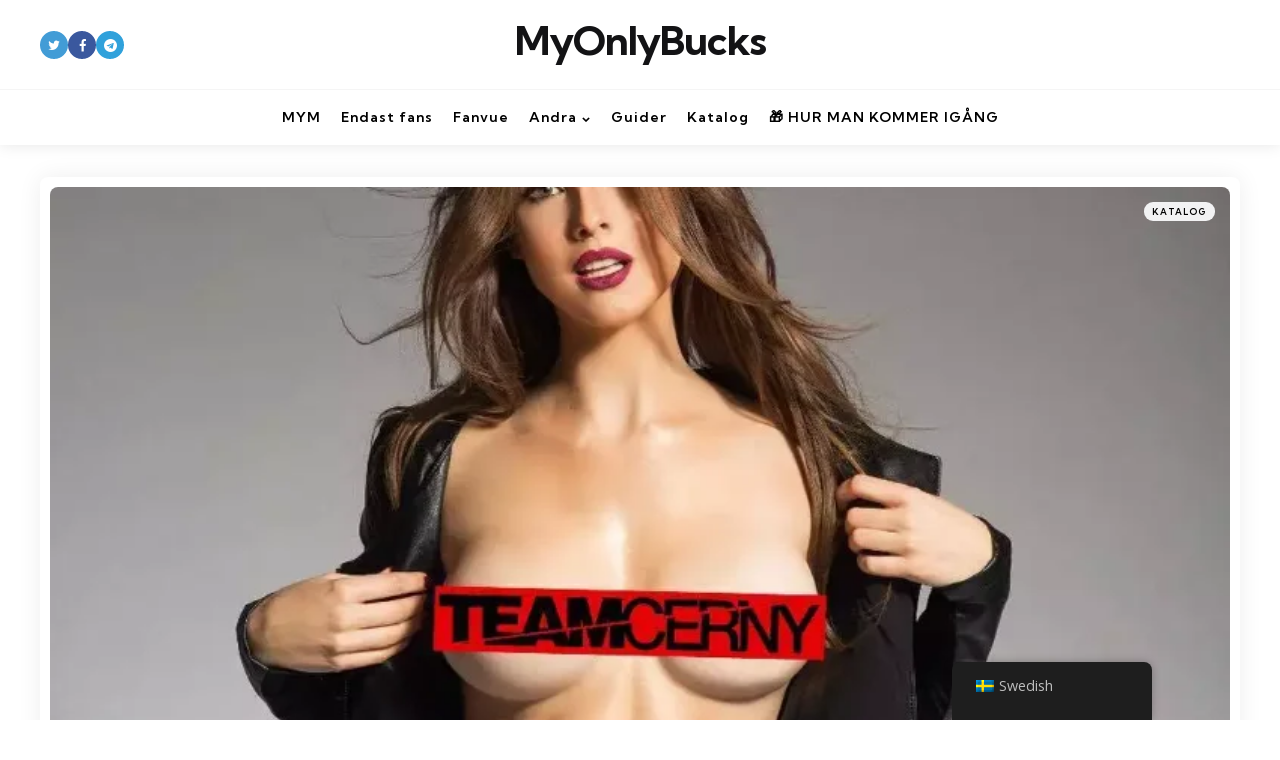

--- FILE ---
content_type: text/html; charset=UTF-8
request_url: https://myonlybucks.com/sv/amanda-cerny/
body_size: 45938
content:
<!DOCTYPE html>
<html dir="ltr" lang="sv-SE" prefix="og: https://ogp.me/ns#">
<head>
<meta charset="UTF-8">
<meta name="viewport" content="width=device-width, initial-scale=1.0">
<link rel="profile" href="https://gmpg.org/xfn/11">

<title>Amanda Cerny : Leaks, Age &amp; Biographie (2026)</title><link rel="preload" href="https://myonlybucks.com/wp-content/uploads/2022/08/cropped-1f4b8.png" as="image" fetchpriority="high" /><style id="perfmatters-used-css">.sc_card{box-shadow:0 2px 2px 0 rgba(0,0,0,.16),0 0 0 1px rgba(0,0,0,.08);border-radius:4px;background:#fff;margin:2em auto;width:100%;overflow:hidden;padding:1em;box-sizing:border-box;}.sc_card h1,.sc_card h2,.sc_card h3,.sc_card h4,.sc_card h5,.sc_card h6{font-size:1em;line-height:1.2em;margin:0 0 1em;font-weight:700;}.sc_card p{font-size:1em;}.sc_card p:last-child{margin-bottom:0;}.sc_card p:empty{display:none;margin-bottom:0;}.sc_card img{margin-bottom:1em;}@media (max-width: 468px){.sc_card p{padding:0 1em 1em;}}@-webkit-keyframes pulsate{0%{transform:scale(.1);opacity:0;}50%{opacity:1;}100%{transform:scale(1.2);opacity:0;}}@keyframes pulsate{0%{transform:scale(.1);opacity:0;}50%{opacity:1;}100%{transform:scale(1.2);opacity:0;}}@-moz-keyframes pulsate{0%{transform:scale(.1);opacity:0;}50%{opacity:1;}100%{transform:scale(1.2);opacity:0;}}@-o-keyframes pulsate{0%{transform:scale(.1);opacity:0;}50%{opacity:1;}100%{transform:scale(1.2);opacity:0;}}@-ms-keyframes pulsate{0%{transform:scale(.1);opacity:0;}50%{opacity:1;}100%{transform:scale(1.2);opacity:0;}}:where(.wp-block-button__link){border-radius:9999px;box-shadow:none;padding:calc(.667em + 2px) calc(1.333em + 2px);text-decoration:none;}:root :where(.wp-block-button .wp-block-button__link.is-style-outline),:root :where(.wp-block-button.is-style-outline>.wp-block-button__link){border:2px solid;padding:.667em 1.333em;}:root :where(.wp-block-button .wp-block-button__link.is-style-outline:not(.has-text-color)),:root :where(.wp-block-button.is-style-outline>.wp-block-button__link:not(.has-text-color)){color:currentColor;}:root :where(.wp-block-button .wp-block-button__link.is-style-outline:not(.has-background)),:root :where(.wp-block-button.is-style-outline>.wp-block-button__link:not(.has-background)){background-color:initial;background-image:none;}:where(.wp-block-columns){margin-bottom:1.75em;}:where(.wp-block-columns.has-background){padding:1.25em 2.375em;}:where(.wp-block-post-comments input[type=submit]){border:none;}:where(.wp-block-cover-image:not(.has-text-color)),:where(.wp-block-cover:not(.has-text-color)){color:#fff;}:where(.wp-block-cover-image.is-light:not(.has-text-color)),:where(.wp-block-cover.is-light:not(.has-text-color)){color:#000;}:root :where(.wp-block-cover h1:not(.has-text-color)),:root :where(.wp-block-cover h2:not(.has-text-color)),:root :where(.wp-block-cover h3:not(.has-text-color)),:root :where(.wp-block-cover h4:not(.has-text-color)),:root :where(.wp-block-cover h5:not(.has-text-color)),:root :where(.wp-block-cover h6:not(.has-text-color)),:root :where(.wp-block-cover p:not(.has-text-color)){color:inherit;}:where(.wp-block-file){margin-bottom:1.5em;}:where(.wp-block-file__button){border-radius:2em;display:inline-block;padding:.5em 1em;}:where(.wp-block-file__button):is(a):active,:where(.wp-block-file__button):is(a):focus,:where(.wp-block-file__button):is(a):hover,:where(.wp-block-file__button):is(a):visited{box-shadow:none;color:#fff;opacity:.85;text-decoration:none;}:where(.wp-block-group.wp-block-group-is-layout-constrained){position:relative;}h1.has-background,h2.has-background,h3.has-background,h4.has-background,h5.has-background,h6.has-background{padding:1.25em 2.375em;}@keyframes show-content-image{0%{visibility:hidden;}99%{visibility:hidden;}to{visibility:visible;}}@keyframes turn-on-visibility{0%{opacity:0;}to{opacity:1;}}@keyframes turn-off-visibility{0%{opacity:1;visibility:visible;}99%{opacity:0;visibility:visible;}to{opacity:0;visibility:hidden;}}@keyframes lightbox-zoom-in{0%{transform:translate(calc(( -100vw + var(--wp--lightbox-scrollbar-width) ) / 2 + var(--wp--lightbox-initial-left-position)),calc(-50vh + var(--wp--lightbox-initial-top-position))) scale(var(--wp--lightbox-scale));}to{transform:translate(-50%,-50%) scale(1);}}@keyframes lightbox-zoom-out{0%{transform:translate(-50%,-50%) scale(1);visibility:visible;}99%{visibility:visible;}to{transform:translate(calc(( -100vw + var(--wp--lightbox-scrollbar-width) ) / 2 + var(--wp--lightbox-initial-left-position)),calc(-50vh + var(--wp--lightbox-initial-top-position))) scale(var(--wp--lightbox-scale));visibility:hidden;}}:where(.wp-block-latest-comments:not([style*=line-height] .wp-block-latest-comments__comment)){line-height:1.1;}:where(.wp-block-latest-comments:not([style*=line-height] .wp-block-latest-comments__comment-excerpt p)){line-height:1.8;}:root :where(.wp-block-latest-posts.is-grid){padding:0;}:root :where(.wp-block-latest-posts.wp-block-latest-posts__list){padding-left:0;}ol,ul{box-sizing:border-box;}:root :where(.wp-block-list.has-background){padding:1.25em 2.375em;}:where(.wp-block-navigation.has-background .wp-block-navigation-item a:not(.wp-element-button)),:where(.wp-block-navigation.has-background .wp-block-navigation-submenu a:not(.wp-element-button)){padding:.5em 1em;}:where(.wp-block-navigation .wp-block-navigation__submenu-container .wp-block-navigation-item a:not(.wp-element-button)),:where(.wp-block-navigation .wp-block-navigation__submenu-container .wp-block-navigation-submenu a:not(.wp-element-button)),:where(.wp-block-navigation .wp-block-navigation__submenu-container .wp-block-navigation-submenu button.wp-block-navigation-item__content),:where(.wp-block-navigation .wp-block-navigation__submenu-container .wp-block-pages-list__item button.wp-block-navigation-item__content){padding:.5em 1em;}@keyframes overlay-menu__fade-in-animation{0%{opacity:0;transform:translateY(.5em);}to{opacity:1;transform:translateY(0);}}:root :where(p.has-background){padding:1.25em 2.375em;}:where(p.has-text-color:not(.has-link-color)) a{color:inherit;}:where(.wp-block-post-comments-form) input:not([type=submit]),:where(.wp-block-post-comments-form) textarea{border:1px solid #949494;font-family:inherit;font-size:1em;}:where(.wp-block-post-comments-form) input:where(:not([type=submit]):not([type=checkbox])),:where(.wp-block-post-comments-form) textarea{padding:calc(.667em + 2px);}:where(.wp-block-post-excerpt){box-sizing:border-box;margin-bottom:var(--wp--style--block-gap);margin-top:var(--wp--style--block-gap);}:where(.wp-block-preformatted.has-background){padding:1.25em 2.375em;}:where(.wp-block-search__button){border:1px solid #ccc;padding:6px 10px;}:where(.wp-block-search__input){font-family:inherit;font-size:inherit;font-style:inherit;font-weight:inherit;letter-spacing:inherit;line-height:inherit;text-transform:inherit;}:where(.wp-block-search__button-inside .wp-block-search__inside-wrapper){border:1px solid #949494;box-sizing:border-box;padding:4px;}:where(.wp-block-search__button-inside .wp-block-search__inside-wrapper) :where(.wp-block-search__button){padding:4px 8px;}:root :where(.wp-block-separator.is-style-dots){height:auto;line-height:1;text-align:center;}:root :where(.wp-block-separator.is-style-dots):before{color:currentColor;content:"···";font-family:serif;font-size:1.5em;letter-spacing:2em;padding-left:2em;}:root :where(.wp-block-site-logo.is-style-rounded){border-radius:9999px;}:root :where(.wp-block-social-links .wp-social-link a){padding:.25em;}:root :where(.wp-block-social-links.is-style-logos-only .wp-social-link a){padding:0;}:root :where(.wp-block-social-links.is-style-pill-shape .wp-social-link a){padding-left:.6666666667em;padding-right:.6666666667em;}:root :where(.wp-block-tag-cloud.is-style-outline){display:flex;flex-wrap:wrap;gap:1ch;}:root :where(.wp-block-tag-cloud.is-style-outline a){border:1px solid;font-size:unset !important;margin-right:0;padding:1ch 2ch;text-decoration:none !important;}:root :where(.wp-block-table-of-contents){box-sizing:border-box;}:where(.wp-block-term-description){box-sizing:border-box;margin-bottom:var(--wp--style--block-gap);margin-top:var(--wp--style--block-gap);}:where(pre.wp-block-verse){font-family:inherit;}.editor-styles-wrapper,.entry-content{counter-reset:footnotes;}a[data-fn].fn{counter-increment:footnotes;display:inline-flex;font-size:smaller;text-decoration:none;text-indent:-9999999px;vertical-align:super;}a[data-fn].fn:after{content:"[" counter(footnotes) "]";float:left;text-indent:0;}:root{--wp--preset--font-size--normal:16px;--wp--preset--font-size--huge:42px;}.aligncenter{clear:both;}.screen-reader-text{border:0;clip-path:inset(50%);height:1px;margin:-1px;overflow:hidden;padding:0;position:absolute;width:1px;word-wrap:normal !important;}.screen-reader-text:focus{background-color:#ddd;clip-path:none;color:#444;display:block;font-size:1em;height:auto;left:5px;line-height:normal;padding:15px 23px 14px;text-decoration:none;top:5px;width:auto;z-index:100000;}html :where(.has-border-color){border-style:solid;}html :where([style*=border-top-color]){border-top-style:solid;}html :where([style*=border-right-color]){border-right-style:solid;}html :where([style*=border-bottom-color]){border-bottom-style:solid;}html :where([style*=border-left-color]){border-left-style:solid;}html :where([style*=border-width]){border-style:solid;}html :where([style*=border-top-width]){border-top-style:solid;}html :where([style*=border-right-width]){border-right-style:solid;}html :where([style*=border-bottom-width]){border-bottom-style:solid;}html :where([style*=border-left-width]){border-left-style:solid;}html :where(img[class*=wp-image-]){height:auto;max-width:100%;}:where(figure){margin:0 0 1em;}html :where(.is-position-sticky){--wp-admin--admin-bar--position-offset:var(--wp-admin--admin-bar--height,0px);}@media screen and (max-width:600px){html :where(.is-position-sticky){--wp-admin--admin-bar--position-offset:0px;}}@keyframes spin{from{transform:rotate(0deg);}to{transform:rotate(360deg);}}@keyframes blink{from{opacity:0;}50%{opacity:1;}to{opacity:0;}}@font-face{font-family:"fontello";src:url("https://myonlybucks.com/wp-content/plugins/tfm-theme-boost/tfm-social-plugin/css/fontello/css/../font/fontello.eot?16319087");src:url("https://myonlybucks.com/wp-content/plugins/tfm-theme-boost/tfm-social-plugin/css/fontello/css/../font/fontello.eot?16319087#iefix") format("embedded-opentype"),url("https://myonlybucks.com/wp-content/plugins/tfm-theme-boost/tfm-social-plugin/css/fontello/css/../font/fontello.woff2?16319087") format("woff2"),url("https://myonlybucks.com/wp-content/plugins/tfm-theme-boost/tfm-social-plugin/css/fontello/css/../font/fontello.woff?16319087") format("woff"),url("https://myonlybucks.com/wp-content/plugins/tfm-theme-boost/tfm-social-plugin/css/fontello/css/../font/fontello.ttf?16319087") format("truetype"),url("https://myonlybucks.com/wp-content/plugins/tfm-theme-boost/tfm-social-plugin/css/fontello/css/../font/fontello.svg?16319087#fontello") format("svg");font-weight:normal;font-style:normal;}[class^="icon-"]:before,[class*=" icon-"]:before{font-family:"fontello";font-style:normal;font-weight:normal;speak:never;display:inline-block;text-decoration:inherit;width:1em;margin-right:.2em;text-align:center;font-variant:normal;text-transform:none;line-height:1em;margin-left:.2em;-webkit-font-smoothing:antialiased;-moz-osx-font-smoothing:grayscale;}.icon-twitter:before{content:"";}.icon-facebook:before{content:"";}.icon-whatsapp:before{content:"";}.icon-telegram:before{content:"";}:root{--white:#fff;--black:#000;--very-dark-grey:#131315;--dark-grey:#44464b;--medium-grey:#94979e;--light-grey:#cfd0d2;--very-light-grey:#f2f2f3;--off-white:#f7f8fa;}.tfm-share-wrapper .share-text{margin-left:0;margin-top:0;font-size:.875rem;color:var(--medium-grey);width:100%;text-transform:none;}.tfm-social-icons{margin:0;padding:0;display:flex;flex-wrap:wrap;list-style:none;text-transform:capitalize;gap:.5rem;}.tfm-social-icons .tfm-social-icon{display:flex;font-size:.875rem;border:0;font-family:var(--title-font,sans-serif);font-weight:600;line-height:1;margin:0;}.tfm-social-icons li.tfm-social-icon a{display:flex;justify-content:center;align-items:center;width:34px;height:34px;transition:all .2s ease;border-radius:var(--tfm-social-icon-border-radius,0);color:var(--very-dark-grey);padding:0;text-decoration:none;}.tfm-social-icons.has-round-icons li.tfm-social-icon a{border-radius:100%;}.tfm-social-icons:not(.icon-background):not(.icon-border):not(.has-text) li a{width:auto;height:auto;padding:4px;}.tfm-social-icons:not(.icon-background) li:first-child:not(.share-text) a,.tfm-social-icons:not(.icon-background):not(.icon-border) .share-text + li a{padding-left:0;}.tfm-social-icons li.tfm-social-icon a:hover{color:var(--dark-grey);}.wrap > .tfm-share-wrapper[class*="side"]{position:absolute;padding-top:calc(var(--post-margin) * 2);padding-bottom:calc(var(--post-margin) * 2);height:100%;top:0;z-index:10;}.wrap > .tfm-share-wrapper[class*="side"] .tfm-share{position:sticky;position:-webkit-sticky;top:0;}.wrap > .tfm-share-wrapper[class*="side"] .tfm-share .tfm-social-icons{flex-direction:column;gap:0;}.wrap > .tfm-share-wrapper[class*="side"] .tfm-social-icons .tfm-social-icon{margin:0;}.wrap > .tfm-share-wrapper[class*="side"] .tfm-social-icons li.tfm-social-icon a{border-radius:0;width:50px;height:65px;padding:0;}.wrap > .tfm-share-wrapper[class*="side"] .tfm-social-icons li.tfm-social-icon a:hover,.wrap > .tfm-share-wrapper[class*="side"] .tfm-social-icons li.tfm-social-icon a:focus{width:60px;}.wrap > .tfm-share-wrapper[class*="side"] .tfm-social-name{display:none;}.wrap > .tfm-share-wrapper[class*="side"] .share-text{display:none;}.wrap > .tfm-share-wrapper[class*="side"] .tfm-social-icons:not(.icon-background) li a{border-left:0;}.wrap > .tfm-share-wrapper[class*="side"] .tfm-social-icons:not(.icon-background) li:not(:first-child){margin-top:-1px;}.hentry-footer .tfm-share-wrapper.side,.hentry-footer .tfm-share-wrapper.top,.wrap > .tfm-share-wrapper.bottom,.wrap > .tfm-share-wrapper.top,.wrap > .tfm-share-wrapper.top-bottom,.entry-header > .tfm-share-wrapper.side-bottom,.entry-header > .tfm-share-wrapper.side,.entry-header > .tfm-share-wrapper.bottom{display:none;}.header-social .tfm-social-icons{gap:.3125rem;}.header-social .tfm-social-icons .tfm-social-icon,.footer-social .tfm-social-icons .tfm-social-icon{margin:0;}.header-social .tfm-social-icons li.tfm-social-icon a{padding-right:0;font-size:13px;width:28px;height:28px;display:flex;align-items:center;justify-content:center;}.tfm-social-icons.brand li.tfm-social-icon.twitter a,.tfm-social-menu .tfm-twitter.menu-item a::before{color:#429cd6;}.tfm-social-icons.brand li.tfm-social-icon.facebook a,.tfm-social-menu .tfm-facebook.menu-item a::before{color:#3a589e;}.tfm-social-icons.brand li.tfm-social-icon.whatsapp a,.tfm-social-menu .tfm-whatsapp.menu-item a::before{color:#2cb742;}.tfm-social-icons.brand li.tfm-social-icon.telegram a,.tfm-social-menu .tfm-telegram.menu-item a::before{color:#30a1db;}.tfm-social-icons.icon-background li.tfm-social-icon a{background:var(--tfm-social-icon-background,var(--very-light-grey));}.tfm-social-icons.icon-background.brand li.tfm-social-icon a{color:var(--white);}.tfm-social-icons.brand.icon-background li.tfm-social-icon.twitter a,.tfm-social-menu .tfm-twitter.menu-item a::before{background:#429cd6;}.tfm-social-icons.brand.icon-background li.tfm-social-icon.facebook a,.tfm-social-menu .tfm-facebook.menu-item a::before{background:#3a589e;}.tfm-social-icons.brand.icon-background li.tfm-social-icon.whatsapp a,.tfm-social-menu .tfm-whatsapp.menu-item a::before{background:#2cb742;}.tfm-social-icons.brand.icon-background li.tfm-social-icon.telegram a,.tfm-social-menu .tfm-telegram.menu-item a::before{background:#30a1db;}@media (min-width: 1060px){.tfm-social-icon.mobile-only{display:none !important;}}@media (max-width: 1060px){.mobile-only.tfm-social-icon{display:flex !important;}}.trp-language-switcher-container.trp-floater-ls-names.trp-bottom-right.trp-color-dark{min-width:200px;}#trp-floater-ls-current-language .trp-floater-ls-disabled-language.trp-ls-disabled-language{margin-top:6px;}#trp-floater-ls-language-list .trp-language-wrap.trp-floater-ls-disabled-language.trp-ls-disabled-language:hover{padding:0px;width:auto;}#trp-floater-ls{position:fixed;z-index:9999999;bottom:0;display:block;overflow:hidden;height:58px;text-align:center;box-shadow:0px 0px 8px rgba(0,0,0,.25);}.trp-floater-ls-disabled-language.trp-ls-disabled-language{width:auto;}#trp-floater-ls:hover{position:fixed;z-index:9999999;bottom:0;display:block;height:auto;border-radius:8px 8px 0px 0px;box-shadow:0px 0px 8px rgba(0,0,0,.25);}#trp-floater-ls.trp-color-dark{background:#1e1e1e;box-shadow:0 0 8px rgba(0,0,0,.25);border-radius:8px 8px 0 0;}#trp-floater-ls.trp-bottom-right{top:auto;bottom:0;right:10%;}@media screen and (max-width: 1000px){#trp-floater-ls-language-list{display:flex;flex-direction:column;}.trp-language-switcher-container.trp-floater-ls-names.trp-bottom-right.trp-color-dark{right:10%;min-width:105px;}}@media screen and (max-width: 500px){#trp-floater-ls-language-list{display:flex;flex-direction:column;}#trp-floater-ls:hover .trp-language-wrap a.trp-floater-ls-disabled-language{margin-top:0;}.trp-floater-ls-disabled-language{margin-top:0 !important;padding-top:16px !important;}.trp-language-switcher-container.trp-floater-ls-names.trp-bottom-right.trp-color-dark{right:10%;min-width:105px;}}#trp-floater-ls-language-list{display:none;}#trp-floater-ls .trp-language-wrap.trp-language-wrap-bottom{padding:11px;}#trp-floater-ls:focus #trp-floater-ls-current-language,#trp-floater-ls:hover #trp-floater-ls-current-language{display:none;}#trp-floater-ls:focus #trp-floater-ls-language-list,#trp-floater-ls:hover #trp-floater-ls-language-list{display:block;}#trp-floater-ls-current-language a{display:block;padding:10px 12px 10px 12px;font-size:90%;}.trp-language-wrap a{display:block;padding:10px 12px 10px 12px;font-size:90%;}#trp-floater-ls-current-language .trp-floater-ls-disabled-language.trp-ls-disabled-language{display:block;padding:10px 24px 10px 24px;font-size:90%;}#trp-floater-ls-current-language,#trp-floater-ls-language-list{text-align:left;}#trp-floater-ls-current-language.trp-with-flags,#trp-floater-ls-language-list.trp-with-flags{text-align:left;}#trp-floater-ls-current-language{display:block;width:100%;height:100%;}.trp-language-switcher-container.trp-floater-ls-names.trp-bottom-right .trp-language-wrap,.trp-language-switcher-container.trp-floater-ls-names.trp-bottom-left .trp-language-wrap{padding:12px 12px 6px 12px !important;}#trp-floater-ls div:not(#trp-floater-poweredby) > a{display:flex !important;flex-direction:row;flex-wrap:wrap;align-items:center;}.trp-color-dark #trp-floater-ls-current-language a,.trp-color-dark #trp-floater-ls-language-list a{color:#bdbdbd;}.trp-color-dark #trp-floater-ls-current-language a,.trp-color-dark #trp-floater-ls-language-list a,.trp-color-light #trp-floater-ls-current-language a,.trp-color-light #trp-floater-ls-language-list a,.trp-with-flags.trp-color-dark #trp-floater-ls-current-language a,.trp-color-dark #trp-floater-ls-language-list a,.trp-with-flags.trp-color-light #trp-floater-ls-current-language a,.trp-color-light #trp-floater-ls-language-list a,.trp-color-light #trp-floater-ls-current-language a,.trp-color-dark #trp-floater-ls-language-list a{display:block;width:auto;overflow:hidden;text-overflow:ellipsis;white-space:nowrap;}.trp-color-dark #trp-floater-ls-language-list .trp-language-wrap a:hover{color:#fff;background:#4f4f4f;border-radius:2px;}.trp-floater-ls-disabled-language{margin-top:6px;}#trp-floater-ls .trp-floater-ls-disabled-language{pointer-events:none;cursor:default;}#trp-floater-ls .trp-with-flags .trp-flag-image{margin-right:5px;vertical-align:middle;height:auto;max-width:100%;display:inline;padding:0;}.trp-flag-image:dir(rtl){margin-left:5px;}#trp-floater-ls a{text-decoration:none;}#trp-floater-ls-language-list{max-height:300px;overflow-y:auto;}#ez-toc-container{background:#f9f9f9;border:1px solid #aaa;border-radius:4px;-webkit-box-shadow:0 1px 1px rgba(0,0,0,.05);box-shadow:0 1px 1px rgba(0,0,0,.05);display:table;margin-bottom:1em;padding:10px 20px 10px 10px;position:relative;width:auto;}#ez-toc-container.ez-toc-transparent{background:none;}#ez-toc-container ul ul,.ez-toc div.ez-toc-widget-container ul ul{margin-left:1.5em;}#ez-toc-container li,#ez-toc-container ul{padding:0;}#ez-toc-container li,#ez-toc-container ul,#ez-toc-container ul li,div.ez-toc-widget-container,div.ez-toc-widget-container li{background:0 0;list-style:none;line-height:1.6;margin:0;overflow:hidden;z-index:1;}#ez-toc-container .ez-toc-title{text-align:left;line-height:1.45;margin:0;padding:0;}.ez-toc-title-container{display:table;width:100%;}.ez-toc-title,.ez-toc-title-toggle{display:inline;text-align:left;vertical-align:middle;}.ez-toc-btn,.ez-toc-glyphicon{display:inline-block;font-weight:400;}#ez-toc-container div.ez-toc-title-container+ul.ez-toc-list{margin-top:1em;}#ez-toc-container a{color:#444;box-shadow:none;text-decoration:none;text-shadow:none;display:inline-flex;align-items:stretch;flex-wrap:nowrap;}#ez-toc-container a:visited{color:#9f9f9f;}#ez-toc-container a:hover{text-decoration:underline;}#ez-toc-container a.ez-toc-toggle{display:flex;align-items:center;}.ez-toc-btn{padding:6px 12px;margin-bottom:0;font-size:14px;line-height:1.428571429;text-align:center;white-space:nowrap;vertical-align:middle;cursor:pointer;background-image:none;border:1px solid transparent;border-radius:4px;-webkit-user-select:none;-moz-user-select:none;-ms-user-select:none;-o-user-select:none;user-select:none;}.ez-toc-btn:focus{outline:#333 dotted thin;outline:-webkit-focus-ring-color auto 5px;outline-offset:-2px;}.ez-toc-btn:focus,.ez-toc-btn:hover{color:#333;text-decoration:none;}.ez-toc-btn.active,.ez-toc-btn:active{background-image:none;outline:0;-webkit-box-shadow:inset 0 3px 5px rgba(0,0,0,.125);box-shadow:inset 0 3px 5px rgba(0,0,0,.125);}.ez-toc-btn-default{color:#333;background-color:#fff;-webkit-box-shadow:inset 0 1px 0 rgba(255,255,255,.15),0 1px 1px rgba(0,0,0,.075);box-shadow:inset 0 1px 0 rgba(255,255,255,.15),0 1px 1px rgba(0,0,0,.075);text-shadow:0 1px 0 #fff;background-image:-webkit-gradient(linear,left 0,left 100%,from(#fff),to(#e0e0e0));background-image:-webkit-linear-gradient(top,#fff 0,#e0e0e0 100%);background-image:-moz-linear-gradient(top,#fff 0,#e0e0e0 100%);background-image:linear-gradient(to bottom,#fff 0,#e0e0e0 100%);background-repeat:repeat-x;border-color:#ccc;}.ez-toc-btn-default.active,.ez-toc-btn-default:active,.ez-toc-btn-default:focus,.ez-toc-btn-default:hover{color:#333;background-color:#ebebeb;border-color:#adadad;}.ez-toc-btn-default.active,.ez-toc-btn-default:active{background-image:none;background-color:#e0e0e0;border-color:#dbdbdb;}.ez-toc-btn-sm,.ez-toc-btn-xs{padding:5px 10px;font-size:12px;line-height:1.5;border-radius:3px;}.ez-toc-btn-xs{padding:1px 5px;}.ez-toc-btn-default:active{-webkit-box-shadow:inset 0 3px 5px rgba(0,0,0,.125);box-shadow:inset 0 3px 5px rgba(0,0,0,.125);}.btn.active,.ez-toc-btn:active{background-image:none;}.ez-toc-btn-default:focus,.ez-toc-btn-default:hover{background-color:#e0e0e0;background-position:0 -15px;}.ez-toc-pull-right{float:right !important;margin-left:10px;}#ez-toc-container input,.ez-toc-toggle #item{position:absolute;left:-999em;}#ez-toc-container input[type=checkbox]:checked+nav,#ez-toc-widget-container input[type=checkbox]:checked+nav{opacity:0;max-height:0;border:none;display:none;}#ez-toc-container .ez-toc-js-icon-con,#ez-toc-container label{position:relative;cursor:pointer;display:initial;}#ez-toc-container .ez-toc-js-icon-con,#ez-toc-container .ez-toc-toggle label,.ez-toc-cssicon{float:right;position:relative;font-size:16px;padding:0;border:1px solid #999191;border-radius:5px;cursor:pointer;left:10px;width:35px;}div#ez-toc-container .ez-toc-title{display:initial;}#ez-toc-container a.ez-toc-toggle{color:#444;background:inherit;border:inherit;}#ez-toc-container .eztoc-toggle-hide-by-default,.eztoc-hide,label.cssiconcheckbox{display:none;}.ez-toc-icon-toggle-span{display:flex;align-items:center;width:35px;height:30px;justify-content:center;direction:ltr;}html{line-height:1.15;-webkit-text-size-adjust:100%;}body{margin:0;}main{display:block;}h1{font-size:2em;margin:.67em 0;}a{background-color:transparent;}b,strong{font-weight:bolder;}small{font-size:80%;}img{border-style:none;}button,input,optgroup,select,textarea{font-family:inherit;font-size:100%;line-height:1.15;margin:0;}button,input{overflow:visible;}button,select{text-transform:none;}button,[type="button"],[type="reset"],[type="submit"]{-webkit-appearance:button;}button::-moz-focus-inner,[type="button"]::-moz-focus-inner,[type="reset"]::-moz-focus-inner,[type="submit"]::-moz-focus-inner{border-style:none;padding:0;}button:-moz-focusring,[type="button"]:-moz-focusring,[type="reset"]:-moz-focusring,[type="submit"]:-moz-focusring{outline:1px dotted ButtonText;}textarea{overflow:auto;}[type="checkbox"],[type="radio"]{box-sizing:border-box;padding:0;}[type="number"]::-webkit-inner-spin-button,[type="number"]::-webkit-outer-spin-button{height:auto;}[type="search"]{-webkit-appearance:textfield;outline-offset:-2px;}[type="search"]::-webkit-search-decoration{-webkit-appearance:none;}::-webkit-file-upload-button{-webkit-appearance:button;font:inherit;}template{display:none;}[hidden]{display:none;}@font-face{font-family:"fontello";src:url("https://myonlybucks.com/wp-content/themes/zosia/css/fontello/css/../font/fontello.eot?79938472");src:url("https://myonlybucks.com/wp-content/themes/zosia/css/fontello/css/../font/fontello.eot?79938472#iefix") format("embedded-opentype"),url("https://myonlybucks.com/wp-content/themes/zosia/css/fontello/css/../font/fontello.woff2?79938472") format("woff2"),url("https://myonlybucks.com/wp-content/themes/zosia/css/fontello/css/../font/fontello.woff?79938472") format("woff"),url("https://myonlybucks.com/wp-content/themes/zosia/css/fontello/css/../font/fontello.ttf?79938472") format("truetype"),url("https://myonlybucks.com/wp-content/themes/zosia/css/fontello/css/../font/fontello.svg?79938472#fontello") format("svg");font-weight:normal;font-style:normal;}[class^="icon-"]:before,[class*=" icon-"]:before{font-family:"fontello";font-style:normal;font-weight:normal;speak:never;display:inline-block;text-decoration:inherit;width:1em;margin-right:.2em;text-align:center;font-variant:normal;text-transform:none;line-height:1em;margin-left:.2em;-webkit-font-smoothing:antialiased;-moz-osx-font-smoothing:grayscale;}.icon-cancel:before{content:"";}.icon-up-open:before{content:"";}.icon-tfm-menu-2:before{content:"";}.icon-tfm-search:before{content:"";}.icon-twitter:before{content:"";}.icon-facebook:before{content:"";}.icon-whatsapp:before{content:"";}.icon-telegram:before{content:"";}:root{--white:#fff;--black:#000;--very-dark-grey:#131315;--dark-grey:#44464b;--medium-grey:#94979e;--light-grey:#cfd0d2;--very-light-grey:#f2f2f3;--off-white:#f7f8fa;--site-width:1200px;--site-max-width:calc(var(--site-width) + ( var(--post-margin) * 2 ));--mobile-site-max-width:calc(var(--content-max-width) + ( var(--post-margin) * 2 ));--body-background:#fff;--body-font-color:var(--very-dark-grey);--body-font-size:1rem;--h1-font-size:3.2rem;--h2-font-size:2.25rem;--h3-font-size:1.875rem;--h4-font-size:1.5rem;--h5-font-size:1.25rem;--h6-font-size:1.1rem;--heading-font-weight:700;--header-background:var(--body-background);--header-width:var(--site-max-width);--custom-logo-width:auto;--footer-background:none;--sidebar-width:calc(300px + ( var(--post-margin) * 2 ));--toggle-sidebar-background:#fff;--toggle-sidebar-border-color:var(--very-light-grey);--toggle-sidebar-logo-color:var(--logo-color);--toggle-sidebar-link-color:inherit;--post-margin:1.5625rem;--post-inner-elements-margin:2rem;--post-thumbnail-border-radius:0;--cols-4-small-desktop-flex-basis:calc(100% / 3 - ( var(--post-margin) * 2 ));--cols-5-small-desktop-flex-basis:calc(100% / 4 - ( var(--cols-5-post-margin) * 2 ));--cols-6-small-desktop-flex-basis:calc(100% / 4 - ( var(--cols-5-post-margin) * 2 ));--cols-7-small-desktop-flex-basis:calc(100% / 4 - ( var(--cols-5-post-margin) * 2 ));--cols-5-post-margin:calc(var(--post-margin) / 1.5);--cols-6-post-margin:calc(var(--post-margin) / 1.5);--cols-7-post-margin:calc(var(--post-margin) / 1.5);--cols-6-breakpoint-flex-basis:calc(100% / 5 - ( var(--cols-5-post-margin) * 2 ));--cols-7-breakpoint-flex-basis:calc(100% / 6 - ( var(--cols-6-post-margin) * 2 ));--cover-global-color:#fff;--cover-brightness-filter:75%;--cover-overlay-gradient:linear-gradient(to top,rgba(0,0,0,.9),rgba(0,0,0,0));--link-color:var(--secondary-theme-color);--link-hover-color:var(--secondary-theme-color);--link-text-decoration:underline solid var(--link-color) 2px;--link-hover-text-decoration:underline solid var(--link-hover-color) 2px;--content-width:calc(100% - ( var(--post-margin) * 2 ));--content-max-width:46rem;--mobile-content-width:calc(var(--content-max-width) + ( var(--post-margin) * 2 ));--thumbnail-hero-padding:40%;--thumbnail-wide-padding:56.25%;--thumbnail-landscape-padding:66.75%;--thumbnail-square-padding:100%;--thumbnail-portrait-padding:149.88%;--single-body-background:var(--body-background);--single-entry-font-size:1.1875rem;--global-elements-margin:1.5625rem;--global-elements-border-radius:0;--button-background:var(--primary-theme-color);--button-color:var(--white);--button-border-radius:0;--input-border-radius:25px;--button-padding:1rem 1.5rem;--button-font:var(--body-font);--button-font-size:13px;--default-content-margin:1.5rem;--heading-margin:1.5rem 0;--post-grid-entry-header-flex-gap:1rem;}html{font-size:100%;}body{direction:ltr;background:var(--body-background);color:var(--body-font-color);font-family:var(--body-font,-apple-system,BlinkMacSystemFont,"Helvetica Neue",Helvetica,sans-serif);font-size:var(--body-font-size);font-weight:400;letter-spacing:var(--body-letter-spacing);text-align:left;overflow-x:hidden;}*{box-sizing:border-box;}a,path{transition:all .2s linear;}.screen-reader-text{border:0;clip:rect(1px,1px,1px,1px);-webkit-clip-path:inset(50%);clip-path:inset(50%);height:1px;margin:-1px;overflow:hidden;padding:0;position:absolute !important;width:1px;word-wrap:normal !important;word-break:normal;}.screen-reader-text:focus{background-color:var(--very-light-grey);border-radius:3px;box-shadow:0 0 2px 2px rgba(0,0,0,.6);clip:auto !important;-webkit-clip-path:none;clip-path:none;color:#21759b;display:block;font-size:.875rem;font-weight:700;height:auto;right:5px;line-height:normal;padding:15px 23px 14px;text-decoration:none;top:5px;width:auto;z-index:100000;}main{display:block;flex-basis:100%;margin-top:var(--global-elements-margin);margin-bottom:calc(var(--global-elements-margin) * 2);}h1,h2,h3,h4,h5,h6,.faux-heading{font-feature-settings:"lnum";font-variant-numeric:lining-nums;font-weight:var(--heading-font-weight,700);letter-spacing:var(--heading-letter-spacing,-.0625rem);line-height:var(--heading-line-heght,1.25);margin:var(--heading-margin);word-wrap:break-word;overflow-wrap:break-word;word-break:break-all;word-break:break-word;font-family:var(--title-font,-apple-system,BlinkMacSystemFont,"Helvetica Neue",Helvetica,sans-serif);}h1,.heading-size-1,.faux-heading{font-size:var(--h1-font-size);font-weight:var(--h1-font-weight,700);line-height:var(--h1-line-height,1.138888889);}h2,.heading-size-2{font-size:var(--h2-font-size);}h3,.heading-size-3{font-size:var(--h3-font-size);}h4,.heading-size-4{font-size:var(--h4-font-size);letter-spacing:var(--h4-line-height,-.046875rem);}p{line-height:var(--default-line-height,1.5);margin:var(--paragraph-margin,0 0 1em 0);}em,i,q,dfn{font-style:italic;}em em,em i,i em,i i,cite em,cite i{font-weight:bolder;}small{font-size:.75em;}b,strong{font-weight:var(--strong-font-weight,700);}a{color:var(--link-color,var(--black));text-decoration:var(--link-text-decoration,none);transition:all .2s ease;outline:0;}a:hover,a:focus{text-decoration:var(--link-hover-text-decoration,none);color:var(--link-hover-color);}ul,ol{margin:var(--default-content-margin) 0 var(--default-content-margin) 3rem;}ul{list-style:disc;}ul ul,ol ul{list-style:circle;}ul ul ul{list-style:square;}li{line-height:1.5;margin:var(--list-item-margin,0 0 .5rem 1rem);}li > ul,li > ol{margin:var(--nested-list-margin,1rem 0 0 0rem);}blockquote{border-color:var(--blockquote-border-color,var(--primary-theme-color));border-style:solid;border-width:0 0 0 .4rem;color:inherit;font-size:1em;margin:calc(var(--default-content-margin) * 1.5) 0;padding:var(--blockquote-padding,.5rem 0 .5rem 2rem);}blockquote p:last-child{margin:0;}figure{display:block;margin:0;}iframe{display:block;max-width:100%;}svg,img,embed,object{display:block;height:auto;max-width:100%;}label{display:block;font-size:1rem;font-weight:400;font-weight:700;margin:0 0 .5rem 0;font-family:var(--title-font);}label.inline,input[type="checkbox"] + label{display:inline;font-weight:400;}input[type="checkbox"]{-webkit-appearance:none;-moz-appearance:none;position:relative;top:2px;display:inline-block;margin:0 .5rem 0 0;width:1rem;min-width:1rem;height:1rem;background:var(--white);border-radius:0;border-style:solid;border-width:1px;border-color:var(--light-grey);box-shadow:none;cursor:pointer;}input[type="checkbox"]:checked::before{content:url("data:image/svg+xml;utf8,%3Csvg%20xmlns%3D%27http%3A%2F%2Fwww.w3.org%2F2000%2Fsvg%27%20viewBox%3D%270%200%2020%2020%27%3E%3Cpath%20d%3D%27M14.83%204.89l1.34.94-5.81%208.38H9.02L5.78%209.67l1.34-1.25%202.57%202.4z%27%20fill%3D%27%23000000%27%2F%3E%3C%2Fsvg%3E");position:absolute;display:inline-block;margin:-.1875rem 0 0 -.25rem;height:1.3rem;width:1.3rem;}input,textarea,button,.button,.faux-button,.wp-block-button__link,.wp-block-file__button{font-family:var(--body-font,-apple-system,BlinkMacSystemFont,"Helvetica Neue",Helvetica,sans-serif);line-height:1;border-radius:var(--input-border-radius);}input,textarea{border-color:var(--light-grey);color:var(--black);}code,input[type="url"],input[type="email"],input[type="tel"]{direction:ltr;}input[type="text"],input[type="password"],input[type="email"],input[type="url"],input[type="date"],input[type="month"],input[type="time"],input[type="datetime"],input[type="datetime-local"],input[type="week"],input[type="number"],input[type="search"],input[type="tel"],input[type="color"],textarea{-webkit-appearance:none;-moz-appearance:none;background:var(--white);border-style:solid;border-width:1px;box-shadow:none;display:block;font-size:var(--input-font-size,.9375rem);letter-spacing:var(--input-letter-spacing,-.015em);margin:var(--global-elements-margin) 0;max-width:100%;padding:var(--input-padding,.875rem 1rem);width:100%;}textarea{height:12rem;line-height:1.5;width:100%;border-radius:0;}input::-webkit-input-placeholder{line-height:normal;}input:-ms-input-placeholder{line-height:normal;}input::-moz-placeholder{line-height:revert;}input[type="search"]::-webkit-search-decoration,input[type="search"]::-webkit-search-cancel-button,input[type="search"]::-webkit-search-results-button,input[type="search"]::-webkit-search-results-decoration{display:none;}button,.button,.faux-button,.wp-block-button__link,.wp-block-file .wp-block-file__button,input[type="button"],input[type="reset"],input[type="submit"]{-webkit-appearance:none;-moz-appearance:none;background:var(--button-background,var(--primary-theme-color));border:none;border-radius:var(--button-border-radius);color:var(--button-color,var(--white));font-family:var(--button-font);cursor:pointer;display:inline-block;letter-spacing:.0333em;letter-spacing:var(--button-letter-spacing,normal);line-height:1.25;margin:0;opacity:1;padding:var(--button-padding);text-align:center;text-decoration:none;transition:all .2s ease;text-transform:var(--button-text-transform,none);}button,.button,input[type="button"],input[type="reset"],input[type="submit"]{font-size:var(--button-font-size,.9375rem);font-weight:600;}button:focus,button:hover,.button:focus,.button:hover,.faux-button:focus,.faux-button:hover,.wp-block-button .wp-block-button__link:focus,.wp-block-button .wp-block-button__link:hover,.wp-block-file .wp-block-file__button:focus,.wp-block-file .wp-block-file__button:hover,input[type="button"]:focus,input[type="button"]:hover,input[type="reset"]:focus,input[type="reset"]:hover,input[type="submit"]:focus,input[type="submit"]:hover{text-decoration:none;background:var(--button-hover-background,var(--black));color:var(--button-hover-color,var(--white));}input[type="text"]:focus,input[type="email"]:focus,input[type="url"]:focus,input[type="password"]:focus,input[type="number"]:focus,input[type="tel"]:focus,input[type="range"]:focus,input[type="date"]:focus,input[type="month"]:focus,input[type="week"]:focus,input[type="time"]:focus,input[type="datetime"]:focus,input[type="datetime-local"]:focus,input[type="color"]:focus,textarea:focus{border-color:currentColor;}input[type="search"]:focus{outline:thin dotted;outline-offset:-4px;}table{border:1px solid var(--very-light-grey);border-collapse:collapse;border-spacing:0;empty-cells:show;margin:2rem 0;max-width:100%;overflow:hidden;width:100%;}th,td{border:1px solid var(--very-light-grey);line-height:1.4;margin:0;overflow:visible;padding:.75rem;}.wrap{margin:auto;position:relative;}.wrap-inner{max-width:var(--site-max-width);margin:auto;display:flex;flex-wrap:wrap;min-height:calc(100vh - 380px);}.content-area{width:100%;max-width:var(--site-max-width);margin-left:auto;margin-right:auto;}.toggle-sidebar{width:100%;max-width:var(--toggle-sidebar-max-width,380px);height:100%;overflow:auto;overflow-x:hidden;background:var(--toggle-sidebar-background);color:var(--toggle-sidebar-color);position:fixed;top:0;left:-460px;transition:all .4s ease;z-index:2000;box-shadow:var(--toggle-sidebar-box-shadow,0 5px 15px rgba(0,0,0,.1));}.toggle-sidebar > *,.toggle-sidebar .widget{margin:1.875rem;display:block;width:auto;max-width:100%;}.site-header{background:var(--header-background);box-shadow:var(--header-box-shadow,none);border-bottom:var(--header-border,0);color:var(--body-color);padding:var(--header-padding,1.25rem);padding-left:0;padding-right:0;text-align:center;display:flex;flex-wrap:wrap;flex-direction:column;align-items:center;width:100%;max-width:100%;margin:0 auto;position:relative;z-index:200;}.header-layout-wrapper{width:100%;max-width:var(--header-width);padding-left:var(--post-margin);padding-right:var(--post-margin);}.site-title{font-size:var(--logo-font-size,4.2rem);font-weight:var(--site-title-font-weight,var(--heading-font-weight,600));}.site-logo{text-align:center;margin:0;font-size:0;}.site-logo img{margin:auto;}@media screen and (-webkit-min-device-pixel-ratio: 0) and (min-resolution: 0.001dpcm){.site-logo img{image-rendering:-webkit-optimize-contrast;}}.site-logo a{display:inline-block;}.custom-logo{}.mobile-header{display:none;flex-wrap:wrap;justify-content:space-between;align-items:center;padding:calc(var(--global-elements-margin) / 2) var(--global-elements-margin);background:var(--header-background);width:100%;}.header-branding{display:flex;flex-wrap:wrap;justify-content:space-between;position:relative;margin-bottom:var(--global-elements-margin);}.header-section{display:flex;align-items:center;flex:1;}.header-left{justify-content:flex-start;}.header-left > *:not(:last-child){margin-right:1.25rem;}.header-right{justify-content:flex-end;}.header-right > *:not(:first-child){margin-left:1.25rem;}.site-header .search-form{display:flex;}.logo-branding{flex-direction:column;}.primary-menu-container{display:flex;flex-wrap:wrap;justify-content:space-between;flex-direction:row;align-items:center;position:relative;}.primary-menu-section{display:flex;flex:1;justify-content:center;}ul.primary-menu{display:flex;flex-wrap:wrap;justify-content:center;align-items:center;margin:0;padding:0;list-style:none;}.primary-menu li{font-size:inherit;position:relative;line-height:1.1;}.primary-menu > li{margin:0 .625rem;}.primary-menu a{color:inherit;color:var(--primary-menu-link-color);display:inline-block;text-decoration:none;word-break:normal;word-wrap:normal;cursor:pointer;padding:var(--primary-menu-link-padding,.3125rem 0);}.primary-menu a:hover,.primary-menu a:focus,.primary-menu .current_page_ancestor{color:var(--primary-menu-link-hover-color);}.primary-menu li.current-menu-item > a,.primary-menu li.current-menu-item > .link-icon-wrapper > a{color:var(--primary-menu-link-hover-color);}.primary-menu li.current-menu-item > a:hover,.primary-menu li.current-menu-item > .link-icon-wrapper > a:hover,.primary-menu li.current-menu-item > a:focus,.primary-menu li.current-menu-item > .link-icon-wrapper > a:focus{text-decoration:none;}.primary-menu ul{background:var(--primary-menu-submenu-background,var(--white));border-radius:var(--primary-menu-submenu-border-radius);border-top-left-radius:0;border-top-right-radius:0;color:var(--primary-menu-submenu-link-color,var(--white));opacity:0;visibility:hidden;padding:var(--primary-menu-submenu-padding,0 1rem 0 1rem);position:absolute;left:0;top:var(--primary-menu-submenu-top,calc(100% + 20px));transition:opacity .15s linear,transform .15s linear,right 0s .15s;transform:translateY(-.6rem);width:var(--primary-menu-submenu-width,220px);z-index:1;list-style:none;text-align:left;margin:0;box-shadow:var(--primary-menu-submenu-box-shadow,0 10px 10px rgba(0,0,0,.1));}.primary-menu li.menu-item-has-children:hover > ul,.primary-menu li.menu-item-has-children:focus > ul,.primary-menu li.menu-item-has-children.focus > ul{opacity:1;visibility:visible;transform:translateY(0);transition:opacity .15s linear,transform .15s linear;}.primary-menu ul::before,.primary-menu ul::after{content:"";display:block;position:absolute;bottom:100%;}.primary-menu ul::before{height:1.4rem;left:0;right:0;}.primary-menu ul li{margin:0;border-bottom:1px solid var(--primary-menu-submenu-border-color,var(--very-light-grey));}.primary-menu ul li:last-child{border:0;}.primary-menu ul a{background:transparent;border:none;color:inherit;color:var(--primary-menu-submenu-link-color,var(--black));display:block;padding:var(--primary-menu-submenu-link-padding,.75rem .5rem .75rem 0);transition:background-color .2s linear;transition:color .3s ease;width:100%;font-size:var(--primary-menu-submenu-font-size,14px);}.primary-menu ul a:hover,.primary-menu ul a:focus{color:var(--primary-menu-submenu-link-hover-color,var(--black));background:none;}.primary-menu ul li.menu-item-has-children > a .menu-label::after{content:"";font-size:.625rem;margin-left:.5rem;}.primary-menu ul ul{top:0rem;border-bottom-right-radius:var(--primary-menu-submenu-border-radius);border-bottom-left-radius:var(--primary-menu-submenu-border-radius);}.primary-menu ul li:not(:first-child) ul{border-top-left-radius:var(--primary-menu-submenu-border-radius);border-top-right-radius:var(--primary-menu-submenu-border-radius);}.primary-menu ul li.menu-item-has-children:hover > ul,.primary-menu ul li.menu-item-has-children:focus > ul,.primary-menu ul li.menu-item-has-children.focus > ul{left:calc(100% + 1rem);}.primary-menu ul ul::before{border-bottom-color:transparent;border-left-color:var(--primary-menu-submenu-background);bottom:auto;left:-1.6rem;top:2rem;}.primary-menu ul ul::before,.primary-menu ul ul::after{content:"";display:block;position:absolute;top:0;}.primary-menu ul ul::before{width:2rem;left:-2rem;right:0;height:100%;}.header-secondary > li,.header-third > li{margin:0 0 0 .625rem;}.header-secondary > li:first-child,.header-third > li:first-child{margin-left:0;}.header-left .primary-menu ul{margin:0;}.toggle-sidebar .close-menu{display:block;text-align:right;position:relative;font-size:.875rem;margin-left:auto;}.toggle-sidebar .close-menu span{cursor:pointer;}.primary-nav-sidebar{margin:0;padding:0;list-style:none;}.primary-nav-sidebar ul{margin:0;padding:0 0 0 .5rem;list-style:none;display:none;}.primary-nav-sidebar li{margin:0;padding:0;position:relative;line-height:normal;}.primary-nav-sidebar a{padding:.625rem 0;display:inline-block;margin:0;}.expand{width:37px;height:37px;position:absolute;bottom:auto;top:0;right:0;cursor:pointer;display:none;z-index:200;color:var(--toggle-sidebar-link-color,var(--black));}.primary-nav-sidebar .menu-item-has-children > .expand{display:block;}.expand::after{font-family:fontello;content:"";font-size:.875rem;position:absolute;top:8px;right:13px;}.expand.close::after{content:"";}.toggle-sidebar .site-title{font-size:var(--sidebar-logo-font-size);}.toggle-sidebar .site-title a{color:var(--toggle-sidebar-logo-color);}.toggle-sidebar .custom-logo{margin:0;max-width:var(--sidebar-logo-max-width);}.toggle-sidebar .site-logo.faux-heading{margin:.5rem 0;}.site-search{width:100%;height:100vh;position:fixed;top:0;left:0;z-index:2000;padding-top:calc(50vh - 100px);display:none;color:var(--very-dark-grey);}.site-search-wrapper{display:flex;flex-direction:column;align-items:center;margin:auto;}.site-search::before{content:"";background:var(--body-fade-background,var(--body-background));width:100vw;height:100vh;position:absolute;top:0;z-index:-1;opacity:.96;}.site-search .close-menu{text-align:left;margin-left:auto;position:absolute;top:-50px;right:0;}.site-search-wrapper > *{display:flex;width:var(--content-width);max-width:var(--content-max-width);}.site-search .search-form input{margin:0;border-top-right-radius:0;border-bottom-right-radius:0;border-right:0;}.site-search .search-submit{border-radius:var(--input-border-radius);border-top-left-radius:0;border-bottom-left-radius:0;background:var(--white);border:1px solid var(--light-grey);border-left:0;color:var(--medium-grey);}.section-header{width:100%;margin:var(--post-margin) auto 0 auto;max-width:var(--site-max-width);padding:0 var(--post-margin);}.section-header .page-title{margin-top:0;margin-bottom:0;}.post-grid:not(.masonry){display:flex;flex-wrap:wrap;}article.post,div.post,article.page,div.page,article.article,div.article{flex:0 1 calc(100% / 3 - ( var(--post-margin) * 2 ));margin:var(--post-margin);min-width:0;position:relative;}.cols-2 .post,.cols-2 .page,.cols-2 .article{flex-basis:calc(100% / 2 - ( var(--post-margin) * 2 ));}.cols-1 .post,.cols-1 .page,.cols-1 .article{flex-basis:100%;}.entry-wrapper{position:relative;}.post-inner > *,.entry-wrapper > *{margin-top:calc(var(--post-inner-elements-margin) / 1.5);width:100%;}.the-post > .article .entry-wrapper > *,.the-post > .article .entry-header > *{}.entry-header > *:last-child{margin-bottom:0;}.entry-wrapper{margin:0;}.post:not(.has-post-media) .entry-wrapper{margin-top:auto;}.thumbnail-wrapper{margin:0;}.post-thumbnail,.faux-thumbnail,.post-thumbnail.has-figcaption img{position:relative;border-radius:var(--post-thumbnail-border-radius);overflow:hidden;}.has-post-thumbnail:not(.thumbnail-uncropped) .post-thumbnail,.faux-thumbnail{height:0;}.thumbnail-wide .post-thumbnail{padding-bottom:var(--thumbnail-wide-padding);}.post-thumbnail img{width:100%;}.article:not(.thumbnail-uncropped) .post-thumbnail img{object-fit:cover;height:100%;position:absolute;}.post-grid[class*="list"] .article:not(.grid-style):not(.loop-sidebar).has-post-media .post-inner{display:flex;flex-direction:row;height:100%;padding:0;}.post-grid[class*="list"] .article:not(.grid-style).has-post-media:not(.cover) .post-inner > *{flex-basis:50%;flex-grow:1;margin:0;}.post-grid[class*="list"] .article:not(.grid-style).has-post-media:not(.cover) .thumbnail-wrapper{max-width:var(--list-post-thumbnail-max-width,50%);}.post-grid.cols-2.list .article:not(.grid-style).has-post-media:not(.cover) .post-inner > *,.post-grid.cols-3.list .article:not(.grid-style).has-post-media:not(.cover) .post-inner > *{max-width:calc(100% / 3);}.post-grid.cols-2.list .article:not(.grid-style).has-post-media:not(.cover) .entry-wrapper,.post-grid.cols-3.list .article:not(.grid-style).has-post-media:not(.cover) .entry-wrapper{max-width:100%;}.post-grid[class*="list"] .article:not(.grid-style) .post-thumbnail{height:100%;}.post-grid[class*="list"] .article:not(.grid-style).has-post-media .entry-wrapper{padding-left:var(--post-inner-elements-margin);}.entry-meta ul{margin:0;padding:0;list-style:none;display:flex;flex-wrap:wrap;flex-direction:row;align-items:center;position:relative;}.entry-meta li{margin:0 .3125rem 0 0;}.the-post .entry-content > *:last-child,.the-page .entry-content > *:last-child{margin-bottom:0;}.the-post article::after{content:"";display:table;clear:both;}.the-post > .article img:not(.avatar):not(.wp-post-image){border-radius:var(--image-embed-border-radius,0);}.single .after-content{display:flex;flex-direction:column;gap:calc(var(--global-elements-margin) * 2);}.the-post > .article.has-background + .after-content{margin-top:calc(var(--global-elements-margin) * 2);}.after-content > div{margin:0 auto;width:var(--content-width);max-width:var(--content-max-width);}.after-content > div:last-child{margin-bottom:0;}.author-bio{margin:var(--post-margin) auto;max-width:var(--content-max-width);}.comments-area{margin:var(--post-margin) auto;max-width:var(--content-max-width);width:var(--content-width);}.comment-list{list-style:none;padding:0;margin:0 0 var(--global-elements-margin) 0;}.comment,.trackback,.pingback,.bypostauthor{padding:var(--global-elements-margin) 0 0 0;margin:0;}.comment-list ul.children{list-style:none;margin:0;padding:0 0 0 2%;}.comment-meta{margin-bottom:var(--global-elements-margin);}.comment .avatar{max-width:44px;float:left;border-radius:50%;margin-right:1rem;}.comment-content > *:last-child{margin-bottom:0;}.reply{margin-top:1rem;}.hentry-footer{max-width:var(--content-max-width);width:var(--content-width);margin-left:auto;margin-right:auto;}.site-footer{background:var(--footer-background);color:var(--footer-color);}.site-footer-inner{max-width:var(--site-max-width);margin:auto;padding:calc(var(--global-elements-margin) * 2) var(--global-elements-margin);}.footer-nav{list-style:none;padding:0;margin:0;}.footer-nav li{margin:0;float:left;}.footer-bottom{display:flex;flex-direction:row;justify-content:space-between;align-items:center;padding:var(--global-elements-margin) 0;}.footer-columns{display:flex;flex-wrap:wrap;flex-direction:row;margin-bottom:var(--global-elements-margin);}.footer-column{flex-basis:calc(100% / 4 - ( var(--post-margin) * 2 ));margin-right:calc(var(--post-margin) * 2);flex-grow:1;}.footer-column:last-child{margin-right:0;}.footer-columns.cols-2 .footer-column:not(:last-child):not(.footer-menu){margin-right:calc(var(--post-margin) * 4);}.entry-content{width:100%;max-width:var(--site-width);margin-left:auto;margin-right:auto;font-size:var(--single-entry-font-size);}body:not(.has-sidebar) .single-content-wrapper .entry-content{width:100vw;max-width:100vw;margin-left:calc(-50vw + 50%);}.entry-content > *{margin-left:auto;margin-right:auto;}.entry-content > *:not(h2):not(h3):not(h4):not(h5):not(h6){margin-bottom:var(--default-content-margin);}.entry-content p img:not(.alignleft):not(.alignright){margin-bottom:1.8rem;margin-top:2rem;}body:not(.home):not(.blog) .entry-content > *:not(.alignwide):not(.alignfull):not(.alignleft):not(.alignright):not(.is-style-wide),.home.page .page .entry-content > *:not(.alignwide):not(.alignfull):not(.alignleft):not(.alignright):not(.is-style-wide){max-width:var(--content-max-width);width:var(--content-width);}.the-post > .post .entry-header,.the-post .entry-content.excerpt,.the-page > .page .entry-header,.the-page .entry-content.excerpt,.home.page .page .entry-header,.home.page .page .entry-content.excerpt{max-width:var(--single-default-header-max-width,var(--content-max-width));width:var(--single-default-header-width,var(--content-width));margin-left:auto;margin-right:auto;}@media (min-width: 1251px){.the-post > .post .entry-header,.the-post .entry-content.excerpt,.the-page > .page .entry-header,.the-page .entry-content.excerpt,.home.page .page .entry-header,.home.page .page .entry-content.excerpt{width:100%;}}.entry-content figure[style*="width"]:not(.tiled-gallery__item):not(.alignleft):not(.alignright),.wp-audio-shortcode{width:calc(var(--content-width) - ( var(--post-margin) * 2 )) !important;}@media (max-width: 540px){.entry-content figure[style*="width"]:not(.tiled-gallery__item):not(.alignleft):not(.alignright),.wp-audio-shortcode{width:calc(var(--content-width)) !important;}}.aligncenter,.aligncenter > *{clear:both;display:block;margin-left:auto;margin-right:auto;text-align:center;}.widget{margin:var(--post-margin) 0;display:inline-block;width:100%;}.widget-title,.widgettitle{margin-top:0;line-height:1.1;}.widget ul,.widget ol{list-style:none;margin:0;padding:0;width:100%;}.widget > ul > li,.widget > ol > li,.widget > div > ul > li{margin:0;display:block;}.widget ul li a,.widget ol li a{display:inline-block;padding:.625rem 0;}.widget .sub-menu li,.widget .children li{margin:0;}.body-fade{position:fixed;top:0;height:100%;width:100%;background:var(--body-fade-background,var(--body-background));opacity:.86;display:none;z-index:1500;}.mobile-only{display:none;visibility:hidden;}.hidden{display:none;}@media (max-width:1200px){.footer-columns.cols-4 .footer-column:nth-child(n+3),.footer-column:last-child{margin-bottom:0;}}@media (max-width:1060px){.content-area,.site-footer-inner,.footer-bottom,.archive-header-inner,.section-header{max-width:var(--mobile-site-max-width);}.site-header{padding:0;}.mobile-header{display:flex;max-width:var(--mobile-site-max-width);}.site-header .header-layout-wrapper,.lbn-site-title-wrapper{display:none;}.site-title{font-size:var(--large-mobile-logo-font-size);}.the-post > .article:not(.has-post-media):not(.has-background) .entry-header,.the-post .article:not(.has-post-media):not(.has-background) .entry-content.excerpt,.the-page > .page:not(.has-post-media):not(.has-background) .entry-header,.the-page .article:not(.has-post-media):not(.has-background) .entry-content.excerpt,.home.page .page:not(.has-post-media):not(.has-background) .entry-header,.home.page .page:not(.has-post-media):not(.has-background) .entry-content.excerpt{width:100%;}}@media (max-width: 1060px){.mobile-only{display:inline-block !important;visibility:visible;}.toggle-sidebar .primary-nav-sidebar-wrapper.mobile-only{display:block !important;}.footer-columns[class*="cols"]{flex-direction:column;max-width:var(--content-max-width);margin-left:auto;margin-right:auto;}.footer-column,.footer-columns.cols-4 .footer-column:nth-child(odd),.footer-columns.cols-2 .footer-column:not(:last-child):not(.footer-menu){margin:0;margin-bottom:var(--global-elements-margin);margin-right:0;}.has-sidebar .post-grid:not(.cols-1):not([class*="list"]) .article:not(.first-full),.has-sidebar .post-grid:not(.cols-1).list-grid .article.grid-style,.has-sidebar .post-grid.grid-first-full .article.first-full,.post-grid:not(.cols-1):not([class*="list"]) .article:not(.first-full),.post-grid:not(.cols-1).list-grid .article.grid-style,body:not(.has-sidebar) .post-grid.grid-first-full:not(.cols-1) .article.first-full{flex-basis:calc(100% / 2 - ( var(--post-margin) * 2 ));margin:var(--post-margin);}.post-grid[class*="list"][class*="cols"] .article:not(.grid-style){flex-basis:100%;}input[type="text"],input[type="password"],input[type="email"],input[type="url"],input[type="date"],input[type="month"],input[type="time"],input[type="datetime"],input[type="datetime-local"],input[type="week"],input[type="number"],input[type="search"],input[type="tel"],input[type="color"],textarea,input[type="text"]:focus,input[type="password"]:focus,input[type="email"]:focus,input[type="url"]:focus,input[type="date"]:focus,input[type="month"]:focus,input[type="time"]:focus,input[type="datetime"]:focus,input[type="datetime-local"]:focus,input[type="week"]:focus,input[type="number"]:focus,input[type="search"]:focus,input[type="tel"]:focus,input[type="color"]:focus,textarea{font-size:16px;}}@media (max-width:640px){.post-grid[class*="list"] .article .post-inner{flex-direction:column !important;}.post-grid[class*="list"] .article:not(.grid-style):not(.cover) .post-inner > *{max-width:100% !important;width:100% !important;}.post-grid[class*="list"] .article:not(.grid-style):not(.cover):not(.has-background) .entry-wrapper{padding-left:0 !important;}.post-grid[class*="list"] .article:not(.grid-style):not(.cover):not(.has-background).has-post-media .entry-header{margin-top:calc(var(--post-inner-elements-margin) / 1.5) !important;}.post-grid[class*="grid"] .article,.post-grid.list-grid .article.grid-style{flex-basis:100% !important;}.site-title{font-size:var(--small-mobile-logo-font-size);}}@media (max-width:540px){.footer-bottom{flex-direction:column;}.footer-bottom > *:not(:last-child){margin:0 0 1rem 0;}}:root{--body-font:"Open Sans",Arial,Helvetica,sans-serif;--title-font:"Kumbh Sans",Arial,Helvetica,sans-serif;--primary-theme-color:#000;--secondary-theme-color:#ff7887;--tertiary-theme-color:#ffb14f;--off-white-accent:#ebebeb;--footer-background:var(--off-white);--footer-color:inherit;--footer-heading-color:var(--widget-title-color);--tfm-before-footer-background:var(--off-white);--archive-header-background:var(--off-white);--archive-header-title-color:var(--body-font-color);--archive-header-description-color:var(--medium-grey);--archive-header-meta-color:var(--archive-header-color);--button-font:var(--title-font);--button-hover-background:var(--very-dark-grey);--button-hover-color:var(--white);--post-background:var(--white);--post-box-shadow:0 0 25px rgba(0,0,0,.07);--post-padding:1.5625rem;--post-padding-no-thumbnail:var(--post-inner-elements-margin);--widget-background:none;--widget-box-shadow:var(--post-box-shadow);--widget-title-color:var(--body-font-color);--tfm-widget-subtitle-color:var(--medium-grey);--widget-font-color:var(--medium-grey);--widget-primary-link-color:var(--black);--widget-child-link-color:var(--medium-grey);--widget-meta-color:var(--medium-grey);--widget-meta-link-color:var(--widget-primary-link-color);--widget-border-color:var(--very-light-grey);--widget-button-background:var(--button-background);--widget-button-color:var(--button-color);--widget-button-hover-background:var(--button-hover-background);--widget-tag-background:var(--off-white);--widget-tag-color:var(--black);--widget-tag-hover-background:var(--very-light-grey);--widget-tag-hover-color:var(--black);--widget-tag-border-radius:var(--button-border-radius);--widget-post-thumbnail-box-shadow:0 0 15px rgba(0,0,0,.09);--widget-misc-elements-background:var(--very-light-grey);--widget-highlight-background:var(--very-light-grey);--tfm-widget-count-color:var(--primary-theme-color);--tfm-widget-first-count-color:var(--primary-theme-color);--tfm-widget-alt-count-color:var(--body-font-color);--tfm-widget-alt-count-background:var(--white);--tfm-widget-alt-first-count-color:var(--white);--tfm-widget-alt-first-count-background:var(--primary-theme-color);--format-aside-background:var(--primary-theme-color);--format-aside-global-color:var(--white);--post-format-icon-background:var(--tertiary-theme-color);--post-format-icon-color:var(--white);--format-video-icon-background:var(--primary-theme-color);--format-gallery-icon-background:var(--quaternary-theme-color);--format-audio-icon-background:var(--tertiary-theme-color);--post-author-avatar-border:3px solid var(--post-background,#fff);--continue-reading-button-background:none;--continue-reading-button-color:var(--dark-grey);--continue-reading-button-hover-background:none;--continue-reading-button-hover-color:var(--medium-grey);--entry-title-link-color:var(--black);--entry-meta-color:var(--medium-grey);--entry-meta-link-color:var(--black);--entry-meta-icon-color:var(--light-grey);--entry-meta-border-color:var(--very-light-grey);--excerpt-color:var(--medium-grey);--entry-border-color:var(--very-light-grey);--avatar-border-color:var(--white);--cover-meta-color:var(--cover-global-color);--single-hero-thumbnail-padding:var(--hero-thumbnail-padding);--hero-wrapper-max-width:var(--site-width);--single-post-background:none;--single-hero-background:var(--post-background);--single-entry-title-color:inherit;--single-entry-meta-color:var(--medium-grey);--single-entry-meta-link-color:var(--black);--single-entry-font-color:var(--very-dark-grey);--single-excerpt-color:var(--medium-grey);--single-avatar-border-color:var(--white);--single-tags-background:inherit;--single-tags-color:inherit;--logo-color:var(--very-dark-grey);--toggle-icon-color:var(--dark-grey);--header-box-shadow:0 0 15px rgba(0,0,0,.1);--header-search-input-background:var(--very-light-grey);--header-search-input-color:var(--very-dark-grey);--header-search-input-border-radius:var(--input-border-radius);--header-border-color:rgba(0,0,0,.04);--primary-menu-background:none;--primary-menu-font-size:.875rem;--primary-menu-link-color:var(--black);--primary-menu-link-hover-color:var(--medium-grey);--primary-menu-submenu-background:var(--white);--primary-menu-submenu-link-color:var(--dark-grey);--primary-menu-submenu-link-hover-color:var(--medium-grey);--primary-menu-submenu-border-radius:var(--post-thumbnail-border-radius);--primary-menu-submenu-font-size:var(--primary-menu-font-size);--primary-menu-letter-spacing:1px;--primary-menu-description-letter-spacing:2px;--primary-menu-description-color:var(--medium-grey);--toggle-sidebar-menu-color:var(--black);--tfm-pill-menu-item-color:var(--button-color);--tfm-pill-menu-item-background:var(--button-background);--tfm-pill-menu-item-hover-color:var(--button-hover-color);--tfm-pill-menu-item-hover-background:var(--button-hover-background);--tfm-pill-menu-border-radius:var(--button-border-radius);--logo-font-size:2.5rem;--large-mobile-logo-font-size:32px;--small-mobile-logo-font-size:26px;--sidebar-logo-font-size:2.5rem;--sidebar-logo-max-width:250px;--gototop-background:var(--button-background);--gototop-color:var(--button-color);--gototop-border-radius:var(--button-border-radius);--cols-4-entry-title-size:1.375rem;--cols-3-entry-title-size:1.5rem;--cols-2-entry-title-size:2.125rem;--cols-1-entry-title-size:2.5rem;--cols-3-list-entry-title-size:1.125rem;--cols-2-list-entry-title-size:1.5rem;--cols-4-list-entry-title-size:var(--body-font-size);--entry-title-font-weight:600;--tfm-hero-cols-3-entry-title-size:1.875rem;--tfm-star-rating-color:var(--tertiary-theme-color);--tfm-star-rating-color-cover:var(--cover-global-color);--tfm-rating-scale-low-color:#9ad972;--tfm-rating-scale-high-color:#f90c13;--tfm-rating-text-color:var(--black);--cover-brightness-filter:85%;--cover-overlay-gradient:linear-gradient(to top,rgba(0,0,0,.6),rgba(0,0,0,0));--post-margin:1rem;--global-elements-margin:1rem;--post-inner-elements-margin:1.5rem;--read-more-font-size:.625rem;--cover-border-color:rgba(255,255,255,.3);--cover-button-color:var(--cover-global-color);--thumbnail-padding:10px;--tfm-pill-menu-font-size:10px;--tfm-featured-posts-thumbnail-box-shadow:var(--widget-post-thumbnail-box-shadow);--tfm-featured-posts-thumbnail-background:var(--white);--post-thumbnail-border-radius:8px;--button-border-radius:100px;--button-padding:.75rem 1rem;--button-letter-spacing:2px;--button-text-transform:none;--figcaption-font-size:.75rem;--audio-embed-background:#25292c;--audio-embed-audio-background:#1b1c1d;}.section-header{display:flex;flex-direction:column-reverse;}.section-header .page-title{font-size:var(--h3-font-size);}.post-grid .article{box-shadow:var(--post-box-shadow);border-radius:var(--post-thumbnail-border-radius);}.post-inner{position:relative;}.post-grid .article .post-inner{height:100%;display:flex;flex-direction:column;}.post-grid .article .entry-header{position:relative;display:flex;flex-direction:column;}.post-grid .article:not(.has-post-media):not(.has-background) .entry-header,.has-sidebar .post-grid[class*="list"] .article:not(.grid-style).has-excerpt:not(.has-background) .entry-header,.has-sidebar .post-grid[class*="list"] .article:not(.grid-style).has-read-more:not(.has-background) .entry-header,.post-grid[class*="list"]:not(.cols-1):not(.list-grid) .article:not(.grid-style).has-post-media:not(.cover):not(.has-background) .entry-header{margin-top:0;}.post-grid .article:not(.cover) .entry-header,.the-post .article:not(.cover) .entry-header{position:static;}.post-grid .article:not(.cover) .entry-header,.the-post > .article:not(.cover):not(.default-alt).has-post-media .entry-header,.post-grid .article.cover:not(.has-post-media) .entry-header{display:flex;flex-wrap:wrap;flex-direction:row-reverse;gap:var(--post-grid-entry-header-flex-gap);margin-top:0;}.the-post > .article:not(.cover):not(.default-alt):not(.has-avatar).has-post-media .entry-header{margin-top:var(--post-grid-entry-header-flex-gap);}.the-post > .article:not(.cover):not(.default-alt).has-post-media .entry-header{gap:0;}.post-grid.list .article:not(.cover):not(.has-tfm-share-icons) .entry-header,body:not(.has-sidebar) .article.asc-desc-full-width:not(.has-tfm-share-icons).has-post-media:not(.cover) .entry-header{display:block;}.entry-header-section,.post-grid.grid-asc.cols-4 .article:nth-child(10n+1):not(.cover).has-post-media .entry-header-section{margin-top:0;z-index:2;display:flex;flex-direction:column;gap:var(--post-grid-entry-header-flex-gap);width:100%;}.post-grid .article:not(.cover):not(.loop-sidebar) .entry-meta.after-title,.the-post > .article:not(.cover).has-post-media:not(.default-alt) .entry-meta.after-title{flex-grow:0;margin-top:0;}.entry-wrapper{height:100%;display:flex;flex-direction:column;}.post-grid .article:not(.cover) .entry-wrapper,.the-post > .article:not(.cover) .entry-wrapper{position:static;}.post-grid .article:not(.has-excerpt) .entry-header,.post-grid .article:not(.cover).has-excerpt .excerpt{flex-grow:1;}.post-grid:not(.post-navigation) .article:not(.has-date):not(.has-author):not(.has-author-avatar):not(.has-comment-count):not(.has-tfm-read-time) .entry-title{margin-bottom:0;}.article:not(.has-category-meta) .entry-title,.post-grid .article.page .entry-title,.post-grid .article.product .entry-title,.the-page .page .entry-title{margin-top:0;}.entry-title a{color:var(--entry-title-link-color);text-decoration:none;}.post-thumbnail img{transition:all .7s ease;}.post-grid .article:not(.cover) .thumbnail-wrapper,.post-grid .article.cover.has-post-media .post-inner,.the-post > .article .thumbnail-wrapper:not(.alignfull),.the-post > .article .tfm-featured-media,.the-page > .article .thumbnail-wrapper:not(.alignfull),.the-page > .article .tfm-featured-media{padding:var(--thumbnail-padding);}.post-grid:not(.list) .article:not(.cover):not(.first-full):not(.asc-desc-full-width) .thumbnail-wrapper,.has-sidebar .post-grid .first-full .thumbnail-wrapper,.has-sidebar .post-grid .asc-desc-full-width .thumbnail-wrapper{padding-bottom:0;}.list .article:not(.cover) .thumbnail-wrapper{padding-right:0;}.the-post > .article:not(.has-background) .thumbnail-wrapper:not(.alignfull),.the-post .tfm-gallery-format-slideshow,.the-post > .article .tfm-featured-media,.the-page > .article:not(.has-background) .thumbnail-wrapper:not(.alignfull){box-shadow:var(--post-box-shadow);border-radius:var(--post-thumbnail-border-radius);background:var(--post-background);}.the-post > .article.has-background .thumbnail-wrapper:not(.alignfull),.the-post .article.has-background .tfm-gallery-format-slideshow,.the-post > .article.has-background .tfm-featured-media,.the-page > .article.has-background .thumbnail-wrapper:not(.alignfull){background:var(--single-post-background);box-shadow:none;}.the-post > .article:not(.has-background):not(.cover) .thumbnail-wrapper:not(.alignfull),.the-page > .article:not(.has-background):not(.cover) .thumbnail-wrapper:not(.alignfull){position:relative;}h3.entry-title,.post-grid.cols-3 h3[class*="title"]{font-size:var(--cols-3-entry-title-size);line-height:var(--entry-title-line-height,1.1);margin:0;letter-spacing:var(--entry-title-letter-spacing,-.5px);font-weight:var(--entry-title-font-weight);}.post-grid .article:not(.cover).has-post-media h3.entry-title,.post-grid.cols-3 .article:not(.cover).has-post-media h3[class*="title"]{margin-top:0;}.post-grid.cols-2 h3[class*="title"],.post-grid[class*="list"] h3[class*="title"],.has-sidebar .post-grid[class*="list"] .article:not(.grid-style).cover h3[class*="title"]{font-size:var(--cols-2-entry-title-size);}.post-grid.cols-1 .article h3[class*="title"],.post-grid.grid-first-full .article:first-child h3[class*="title"],.post-grid[class*="list"] .article:not(.grid-style).cover h3[class*="title"]{font-size:var(--cols-1-entry-title-size);}.post-grid.list.cols-2 .article:not(.grid-style) h3[class*="title"]{font-size:var(--cols-2-list-entry-title-size,var(--cols-3-entry-title-size));}.post-grid .article:not(.loop-sidebar).has-background .post-inner,.the-post > .article.has-background .post-inner,.the-page > .article.has-background .post-inner{box-shadow:var(--post-box-shadow);border-radius:var(--post-thumbnail-border-radius);overflow:hidden;border:0;background:var(--post-background);}.post-grid .article.has-background:not(.cover) .entry-wrapper,.post-grid .article.has-background.cover:not(.has-post-media) .entry-wrapper{padding:var(--post-padding);height:100%;display:flex;flex-direction:column;background:var(--post-background);}.post-grid[class*="list"] .article.has-background:not(.grid-style).has-post-media .entry-wrapper,body:not(.has-sidebar) .post-grid.grid-asc.cols-3 .article:nth-child(6n+1):not(.cover):not(.loop-sidebar).has-post-media .entry-wrapper,body:not(.has-sidebar) .post-grid.grid-asc.cols-2 .article:nth-child(3n+1):not(.cover):not(.loop-sidebar).has-post-media .entry-wrapper,body:not(.has-sidebar) .post-grid.grid-desc.cols-3 .article:nth-child(6n):not(.cover):not(.loop-sidebar).has-post-media .entry-wrapper,body:not(.has-sidebar) .post-grid.grid-desc.cols-2 .article:nth-child(3n):not(.cover):not(.loop-sidebar).has-post-media .entry-wrapper,body:not(.has-sidebar) .post-grid.grid-first-full .article:first-child:not(.cover):not(.loop-sidebar).has-post-media .entry-wrapper{padding:var(--post-padding);}.post-grid[class*="list"] .article:not(.grid-style):not(.loop-sidebar).has-background .entry-header,body:not(.has-sidebar) .post-grid .article.asc-desc-full-width:not(.cover):not(.loop-sidebar).has-post-media .entry-header,body:not(.has-sidebar) .post-grid.grid-first-full .article.first-full:not(.cover):not(.loop-sidebar).has-post-media .entry-header,body:not(.has-sidebar) .post-grid .article.asc-desc-full-width:not(.cover):not(.loop-sidebar).has-avatar .entry-header-section,body:not(.has-sidebar) .post-grid.grid-first-full .article:first-child:not(.cover):not(.loop-sidebar).has-avatar .entry-header-section{margin-top:0;}.entry-meta .avatar{border-radius:50%;}.entry-meta a[class*="cat-link"],.entry-meta.before-title a{font-family:var(--title-font);text-transform:uppercase;font-weight:600;font-size:.5625rem;background:var(--very-light-grey);padding:4px 8px;letter-spacing:1px;border-radius:var(--button-border-radius);display:block;}.entry-meta{margin-top:0;color:var(--entry-meta-color);font-size:var(--entry-meta-font-size,.8125rem);}.article .entry-meta.before-title{}.entry-meta.before-title + div.entry-meta.after-title{margin-top:calc(var(--post-inner-elements-margin) / 1.5);}.entry-meta a{color:var(--entry-meta-link-color);text-decoration:none;}.single .the-post > .article:not(.cover) .entry-meta{font-size:var(--single-entry-meta-font-size,.875rem);color:var(--single-entry-meta-color);}.single .the-post > .article .entry-meta.before-title{margin-top:0;margin-bottom:0;}.single .the-post > .article:not(.cover) .entry-meta.after-title a{color:var(--single-entry-meta-link-color);}.post-grid:not(.list) .article:not(.cover).has-post-media .entry-meta.before-title,.the-post >.article:not(.cover):not(.default-alt).has-post-media .entry-meta.before-title{position:absolute;top:25px;right:25px;width:auto;margin-bottom:0;}.post-categories-meta{gap:4px;}.post-categories-meta li,.post-categories li{font-size:.625rem;font-weight:500;line-height:normal;margin:0;}.article:not(.has-post-media) .post-categories-meta a{display:inline-block;}.post-categories-meta li:first-child::before{content:none;}.post-categories-meta li i{display:none;}.after-title-meta li:not(.entry-meta-avatar):not(:last-child)::after{content:"–";color:var(--light-grey);margin-left:.3125rem;}.entry-meta .avatar{border-radius:50%;}.entry-meta-comment-count::before{font-family:"fontello";content:"";color:var(--entry-meta-icon-color);font-size:14px;margin-right:5px;}.post-grid .article .entry-meta-comment-count span{display:none;}.single-content-wrapper{margin-top:var(--post-inner-elements-margin);}.entry-content > *{color:var(--single-entry-font-color);}.the-post > .article.has-background .post-inner,.the-page > .article.has-background .post-inner{background:var(--single-post-background);}.single-post .article:not(.cover) .entry-header h1{color:var(--single-entry-title-color);margin:0;}.the-post > .default-alt .entry-header,.the-post > .article:not(.has-post-media) .entry-header,.the-post > .article.disabled-post-thumbnail .entry-header,.the-page > .page:not(.has-post-media) .entry-header{margin-top:0;}.the-post > .default-alt.has-background .entry-header,.the-post > .default.has-background .entry-header,.the-page > .page.has-background:not(.has-post-media) .entry-header{margin-top:calc(var(--global-elements-margin) * 2);}.hentry-footer{border-top:1px solid var(--very-light-grey);margin-bottom:var(--global-elements-margin);margin-top:calc(var(--global-elements-margin) * 2);}.has-background .hentry-footer{margin-bottom:calc(var(--global-elements-margin) * 2);}.hentry-footer > *:first-child{margin-top:calc(var(--global-elements-margin) * 2);}.author-bio{color:var(--dark-grey);}.author-bio-inner{display:flex;flex-wrap:wrap;flex-direction:row;max-width:var(--content-max-width);margin:auto;}.author-bio-inner > div{flex-grow:1;flex-basis:110px;font-size:.9375rem;color:var(--medium-grey);}.author-bio .author-avatar{flex-grow:0;margin-right:var(--global-elements-margin);}.author-avatar img{border-radius:100%;border:7px solid var(--single-avatar-border-color);}.author-avatar a,.author-avatar span{display:block;border-radius:100%;box-shadow:var(--post-box-shadow);}.the-post .article.has-background + div.after-content > div.author-bio .author-avatar a{box-shadow:none;}.author-bio h4{margin-top:.5rem;margin-bottom:1rem;}.author-bio h4 a{color:var(--black);text-decoration:none;}.author-bio .entry-meta{font-size:.875rem;color:var(--medium-grey);}.author-bio .author-description p:last-child{margin-bottom:0;}.author-bio .tfm-social-icons{padding-top:var(--global-elements-margin);}div.comments-area{background:var(--off-white);padding:calc(var(--global-elements-margin) * 1.5);opacity:0;transition:opacity .8s ease;font-size:.9375rem;border-radius:var(--post-thumbnail-border-radius);}.comments-area.open{opacity:1;}.comment article,.trackback .comment-body,.pingback .comment-body{border-bottom:1px solid var(--off-white-accent);padding-bottom:var(--global-elements-margin);}.comment-list > .comment:first-child,.comment-list > .trackback:first-child{padding-top:0;}.comment .avatar{position:relative;}.comment-author.vcard{position:relative;}.comment-meta{font-size:.875rem;}.comment-meta a{text-decoration:none;}.comment time,.comment .edit-link,.comment .says{color:var(--medium-grey);font-size:.8125rem;}.comment .says{font-style:italic;}.comment .fn{text-transform:capitalize;font-weight:600;}.comment .fn a{color:var(--dark-grey);}.comment-metadata{line-height:1;}.comment-list .comment:not(:last-child) .comment-respond{border-bottom:1px solid var(--off-white-accent);padding-bottom:var(--global-elements-margin);}.comment-reply-title{margin-top:20px;margin-bottom:14px;font-size:var(--h4-font-size);}.comment-list .comment-reply-title{margin-top:25px;}.comment-reply-title small{margin-left:.5rem;float:right;}.comment-reply-title small a{text-decoration:none;font-size:13px;background:var(--white);padding:4px 10px;border:1px solid var(--light-grey);font-weight:600;letter-spacing:normal;border-radius:var(--button-border-radius);}.comment-reply-link{font-size:.8125rem;padding:0;border-radius:var(--button-border-radius);text-decoration:none;}.comment-form-cookies-consent label{font-family:var(--body-font);}.comment-form-author,.comment-form-email{width:calc(50% - ( var(--global-elements-margin) / 2 ));float:left;}.comment-form-email{float:right;}.comment-form-url{clear:both;}.comment-form-cookies-consent label,.comment-notes{font-size:.875rem;color:var(--medium-grey);margin-bottom:1rem;}p.form-submit{margin-bottom:0;}.toggle-sidebar-header{display:flex;justify-content:space-between;align-items:center;border-bottom:1px solid var(--toggle-sidebar-border-color);margin:0;padding-left:1.875rem;padding-right:1.875rem;padding-top:.8125rem;padding-bottom:.8125rem;position:relative;}.site-search-wrapper .toggle-sidebar-header{border:0;}.toggle-sidebar .close-menu .close,.site-search .close-menu .close{display:none;}.toggle-sidebar .close-menu span{padding:.5rem;display:block;width:38px;height:34px;}.toggle-sidebar .close-menu i{font-size:1rem;}.site-search .close-menu i{font-size:1.5rem;cursor:pointer;}.primary-nav-sidebar{font-size:var(--primary-menu-font-size);letter-spacing:var(--primary-menu-letter-spacing);font-weight:600;font-family:var(--title-font);}.primary-nav-sidebar a{color:var(--toggle-sidebar-link-color,var(--black));text-decoration:none;}.primary-nav-sidebar .sub-menu{opacity:0;transition:opacity .5s ease;font-weight:400;}.footer-nav{display:flex;flex-wrap:wrap;justify-content:space-between;}.footer-nav ul{margin-left:0;padding-left:0;list-style:none;display:flex;flex-direction:column;}.footer-nav li{font-size:.8125rem;flex-basis:1%;flex-grow:1;}.footer-nav a{display:inline-block;color:var(--footer-link-color,var(--dark-grey));text-decoration:none;}.footer-nav a:hover,.footer-nav a:focus{color:var(--medium-grey);}.footer-nav li.menu-item-has-children{margin-right:calc(var(--global-elements-margin) * 2);margin-bottom:var(--global-elements-margin);}.footer-nav li.menu-item-has-children ul li{padding:.3125rem .3125rem .3125rem 0;}.footer-columns.cols-1 .footer-column:not(.footer-menu){width:100%;max-width:var(--content-max-width);margin-left:auto;margin-right:auto;}.footer-columns:not(.columns-70-30-menu) .footer-nav li.menu-item-has-children:last-child{margin-right:0;}.footer-column.footer-menu{display:flex;flex-direction:column;}.footer-nav li.menu-item-has-children > a{font-weight:600;padding:0;color:var(--footer-link-color);font-family:var(--title-font);font-size:.9375rem;}.widget-title,aside[class*="sidebar"] .widget-title,.widgettitle{font-size:var(--widget-title-font-size,1.5rem);color:var(--widget-title-color);margin-bottom:var(--global-elements-margin);}.widget{font-size:.9375rem;margin-bottom:calc(var(--post-margin) * 2);}.widget ul li,.widget ol li{color:var(--widget-font-color);display:block;border-bottom:1px solid var(--widget-border-color);line-height:normal;}.widget ul li a,.widget ol li a{color:var(--widget-primary-link-color);text-decoration:none;}.widget ul.children li a,.widget ul.sub-menu li a{color:var(--widget-child-link-color);font-size:.875rem;}.widget ul ul.children li ul.children li a::before,.widget_nav_menu li.menu-item-has-children .sub-menu li .sub-menu li a::before{content:"-";margin-right:5px;color:var(--medium-grey);font-weight:500;}.widget ul ul.children,.widget ul ul.submenu-container{border-top:1px solid var(--widget-border-color);}.widget ul ul.children li:last-child,.widget ul ul.sub-menu li:last-child{border-bottom:0;}.widget input[type="text"],.widget input[type="email"],.widget input[type="search"]{margin:var(--global-elements-margin) 0;}.widget form label,.mc4wp-form  label{font-size:1rem;color:var(--widget-font-color);margin-bottom:var(--global-elements-margin);margin-top:var(--global-elements-margin);}.widget form input:not([type="checkbox"]),.widget form button{width:100%;}.widget .widget-title a:nth-child(2)::before{font-family:"fontello";content:"";margin-right:.625rem;font-weight:400;}.widget_text img{margin-top:1rem;}.site-footer .widget{color:var(--footer-color,var(--body-font-color));}.site-footer .widget-title,.site-footer .widgettitle{color:var(--footer-heading-color,var(--widget-title-color));}.site-footer .after-title-meta li:not(.entry-meta-avatar)::after,.site-footer .entry-meta-read-time::before{color:var(--footer-misc-color,var(--entry-meta-icon-color));}.site-footer .widget a:not([class*="cat-link"]){color:var(--footer-link-color,var(--widget-primary-link-color));}.toggle-sidebar .widget{color:var(--toggle-sidebar-color,var(--body-font-color));}.toggle-sidebar .widget ul li,.toggle-sidebar .widget ol li{border-color:var(--toggle-sidebar-border-color);}.toggle-sidebar .widget-title,.toggle-sidebar .widgettitle,.toggle-sidebar .wp-block-group__inner-container > h2,.toggle-sidebar .wp-block-group__inner-container > h3{color:var(--toggle-sidebar-heading-color,var(--widget-title-color));}.toggle-sidebar .after-title-meta li:not(.entry-meta-avatar)::after,.toggle-sidebar .entry-meta-read-time::before,.toggle-sidebar .entry-meta-comment-count::before{color:var(--toggle-sidebar-misc-color,var(--entry-meta-icon-color));}.toggle-sidebar .widget a:not([class*="cat-link"]):not([class*="tfm-social-url"]){color:var(--toggle-sidebar-link-color,var(--widget-primary-link-color)) !important;}.toggle-search.hidden,.toggle-menu.hidden{display:none;}.toggle-menu{margin-right:auto;}.toggle-search{margin-left:auto;}.toggle i[class*="icon"]{font-size:15px;margin:0 0 0 -5px;cursor:pointer;}.toggle-search i[class*="icon"]{margin-right:-5px;font-size:18px;}.toggle-menu span,.toggle-search span{color:var(--toggle-icon-color);padding:0;margin:0;text-align:left;}.toggle-menu i{padding:0;margin:0;}.mobile-header .toggle{margin:0;}.mobile-header .toggle-menu{margin-right:var(--global-elements-margin);}.mobile-header .toggle-search{margin-left:var(--global-elements-margin);}.site-title{margin:0 0 .5rem 0;line-height:1.05;}.site-title a{padding:0;display:inline-block;color:var(--logo-color);text-decoration:none;}.site-logo + p{margin-top:.5rem;}ul.primary-menu{font-family:var(--title-font);font-size:var(--primary-menu-font-size,.9375rem);font-weight:600;letter-spacing:var(--primary-menu-letter-spacing,2px);text-transform:var(--primary-menu-text-transform,none);text-align:left;align-items:flex-start;}.menu-label{display:flex;flex-wrap:nowrap;margin-bottom:auto;align-items:center;}.primary-menu li.menu-item-has-children > a .menu-label::after{font-family:fontello;content:"";font-weight:300;margin-left:.3125rem;font-size:.5rem;margin-top:3px;}.primary-menu ul a{font-weight:500;}.site-header:not(.logo-below-nav):not(.logo-left-menu-right) .primary-menu-container::after{content:"";width:100vw;margin-left:calc(-50vw + 50%);height:calc(100% + 30px);background:var(--primary-menu-background,var(--header-background));position:absolute;bottom:-15px;z-index:-1;}ul.header-secondary{font-family:var(--title-font);}.site-header .search-form input,.site-header .search-form button{padding:.3125rem .5625rem .3125rem 1rem;font-size:.8125rem;border-radius:var(--header-search-input-border-radius);background:var(--header-search-input-background);border:0;color:var(--header-search-input-color);margin:0;}.site-header .search-form input{border-top-right-radius:0;border-bottom-right-radius:0;border:1px solid var(--header-search-input-border-color,var(--header-search-input-background));border-right:0;}.site-header .search-form button{border-top-left-radius:0;border-bottom-left-radius:0;padding:.46875rem;border:1px solid var(--header-search-input-border-color,var(--header-search-input-background));border-left:0;}.site-header .search-form input:focus,.site-search .search-form input:focus{outline:none;}.site-header .search-form{width:220px;}.site-header.has-primary-nav.default:not(.has-primary-nav-background) .header-branding::after,.site-header.has-primary-nav.default-advert:not(.has-primary-nav-background) .header-branding::after,.site-header.has-primary-nav.default-logo-left:not(.has-primary-nav-background) .header-branding::after{content:"";width:100vw;max-width:100vw;margin-left:calc(-50vw + 50%);height:1px;background:var(--header-border-color,var(--very-light-grey));position:absolute;bottom:0;}.site-header.default.has-primary-nav .header-branding,.site-header.default-advert.has-primary-nav .header-branding,.site-header.default-logo-left.has-primary-nav .header-branding{margin-bottom:1.25rem;padding-bottom:1.25rem;}.site-header.default.has-primary-nav,.site-header.default-logo-left.has-primary-nav,.site-header.default-advert.has-primary-nav:not(.has-search-input),.site-header.default-advert.has-primary-nav.has-primary-nav-background{padding-bottom:15px;}.site-header.default.has-primary-nav .header-branding,.site-header.default-logo-left.has-primary-nav .header-branding,.site-header.default-advert.has-primary-nav:not(.has-search-input) .header-branding,.site-header.default-advert.has-primary-nav.has-primary-nav-background .header-branding{margin-bottom:15px;}.site-header.default .primary-menu > li > ul,.site-header.default-logo-left .primary-menu > li > ul,.site-header.default-advert.has-primary-nav:not(.has-search-input) .primary-menu > li > ul{top:calc(100% + 15px);}.site-footer{padding-top:0;}.goto-top,.goto-top:hover,.goto-top:focus{display:inline-block;display:flex;position:fixed;bottom:-100px;right:25px;width:50px;height:50px;justify-content:center;align-items:center;visibility:hidden;background:var(--gototop-background);color:var(--gototop-color);font-weight:400;border-radius:var(--gototop-border-radius,0);}.footer-bottom{padding:0;font-size:.875rem;}.footer-widget-area + .footer-bottom{border-top:1px solid var(--footer-border-color,var(--off-white-accent));padding-top:var(--global-elements-margin);}.footer-bottom a{color:var(--footer-link-color,var(--link-color));text-decoration:none;}.footer-column .widget{margin:0 0 calc(var(--global-elements-margin) * 2) 0;}.footer-column .widget:last-child{margin-bottom:var(--global-elements-margin);}.after-content .tfm-related-posts{max-width:calc(var(--content-max-width) + calc(var(--post-margin) * 2));width:100%;}.tfm-related-posts .related-posts-header{margin-top:0;margin-bottom:8px;}.related-posts-header h2{font-size:var(--h3-font-size);}.tfm-related-posts{}.tfm-related-posts.list .article:not(.cover) .entry-header{display:block;}.tfm-related-posts.list.cols-2 .article:not(.cover).has-post-thumbnail .entry-wrapper{padding:var(--thumbnail-padding);padding-left:1rem;padding-right:1rem;}.tfm-related-posts.list.cols-2 .article:not(.cover).has-post-thumbnail{box-shadow:none;}.tfm-related-posts.grid.cols-2 .entry-title,.tfm-related-posts.post-grid.list.cols-1 .entry-title{font-size:var(--cols-3-entry-title-size);}.tfm-related-posts.list.cols-2 .article:not(.cover) h3.entry-title{font-size:var(--cols-3-list-entry-title-size);}.tfm-related-posts.list.post-grid .article:not(.cover) ul.after-title-meta{flex-direction:row;flex-wrap:nowrap;}.tfm-related-posts.list .article:not(.cover) .entry-meta.after-title ul.after-title-meta li{padding-top:0;margin-top:0;text-align:left !important;}.tfm-related-posts.post-grid[class*="list"] .article:not(.grid-style) .post-thumbnail{height:auto;}.tfm-related-posts.list.post-grid .article:not(.cover) .after-title-meta{top:0;}.tfm-related-posts.list.cols-2 .article:not(.cover) .entry-meta.before-title{position:static;}.tfm-related-posts.list.cols-2 .article:not(.cover) .entry-meta.before-title a{font-size:.5rem;padding:3px 7px;}.tfm-share-wrapper .share-text{margin-left:0;margin-top:0;font-size:.875rem;color:var(--medium-grey);width:100%;text-transform:none;}.tfm-social-icons{margin:0;padding:0;display:flex;flex-wrap:wrap;list-style:none;text-transform:capitalize;gap:.5rem;}.tfm-social-icons .tfm-social-icon{display:flex;font-size:.875rem;border:0;font-family:var(--title-font);font-weight:600;line-height:1;margin:0;}.tfm-social-icons li.tfm-social-icon a{display:flex;width:34px;height:34px;justify-content:center;align-items:center;transition:all .2s ease;border-radius:var(--tfm-social-icon-border-radius,0);color:var(--tfm-social-icon-color,var(--very-dark-grey));padding:0;text-decoration:none;}.tfm-social-icons.has-round-icons li.tfm-social-icon a{border-radius:100%;}.tfm-social-icons:not(.icon-background):not(.icon-border):not(.has-text) li a{width:auto;height:auto;padding:4px;}.tfm-social-icons:not(.icon-background) li:first-child:not(.share-text) a,.tfm-social-icons:not(.icon-background):not(.icon-border) .share-text + li a{padding-left:0;}.tfm-social-icons li.tfm-social-icon a:hover{color:var(--dark-grey);}.wrap > .tfm-share-wrapper[class*="side"]{position:absolute;padding-top:calc(var(--post-margin) * 2);padding-bottom:calc(var(--post-margin) * 2);height:100%;top:20px;z-index:10;}.wrap > .tfm-share-wrapper[class*="side"] .tfm-share{position:sticky;position:-webkit-sticky;top:0;}.wrap > .tfm-share-wrapper[class*="side"] .tfm-share .tfm-social-icons{flex-direction:column;gap:0;}.wrap > .tfm-share-wrapper[class*="side"] .tfm-social-icons .tfm-social-icon{margin:0;}.wrap > .tfm-share-wrapper[class*="side"] .tfm-social-icons li.tfm-social-icon a{border-radius:0;width:50px;width:40px;height:65px;height:40px;padding:0;}.wrap > .tfm-share-wrapper[class*="side"] .tfm-social-icons li.tfm-social-icon a:hover,.wrap > .tfm-share-wrapper[class*="side"] .tfm-social-icons li.tfm-social-icon a:focus{width:60px;}.wrap > .tfm-share-wrapper[class*="side"] .tfm-social-name{display:none;}.wrap > .tfm-share-wrapper[class*="side"] .share-text,.entry-header .tfm-share-wrapper .share-text{display:none;}.wrap > .tfm-share-wrapper[class*="side"] .tfm-social-icons:not(.icon-background) li a{border-left:0;}.wrap > .tfm-share-wrapper[class*="side"] .tfm-social-icons:not(.icon-background) li:not(:first-child){margin-top:-1px;}.the-post .article:not(.default-alt) .entry-header .tfm-share-wrapper{margin:0;margin-top:calc(var(--post-inner-elements-margin));}.hentry-footer .tfm-share-wrapper.side,.hentry-footer .tfm-share-wrapper.top,.wrap > .tfm-share-wrapper.bottom,.wrap > .tfm-share-wrapper.top,.wrap > .tfm-share-wrapper.top-bottom,.the-post > .article .entry-header > .tfm-share-wrapper.side-bottom,.the-post > .article .entry-header > .tfm-share-wrapper.side,.the-post > .article .entry-header > .tfm-share-wrapper.bottom,.single-hero .article .entry-header .tfm-share-wrapper.side-bottom,.single-hero .article .entry-header .tfm-share-wrapper.side{display:none;}.header-social .tfm-social-icons{gap:.3125rem;}.header-social .tfm-social-icon:last-child,.footer-social .tfm-social-icon:last-child{margin-right:0;}.header-social .tfm-social-icons li.tfm-social-icon a{padding-right:0;font-size:13px;width:28px;height:28px;display:flex;align-items:center;justify-content:center;}.the-post > .article:not(.cover):not(.has-post-media) .entry-header{display:flex;flex-direction:column;gap:var(--post-inner-elements-margin);}.the-post > .article .tfm-share-wrapper{width:100%;flex-basis:100% !important;}h1.entry-title{font-weight:600;}.the-post .article.has-background + div.after-content > div.author-bio{background:var(--single-post-background);border-radius:var(--post-thumbnail-border-radius);padding:var(--global-elements-margin);box-shadow:var(--post-box-shadow);}.the-post .entry-content blockquote,.the-page .entry-content blockquote{background:var(--blockquote-background-color,none);padding:calc(var(--global-elements-margin) * 1.2);text-align:center;margin-bottom:calc(var(--default-content-margin) * 1.5);}blockquote p{color:var(--blockquote-default-color,var(--very-dark-grey));}blockquote p:first-of-type::before{font-family:"fontello";content:"";margin-right:.5rem;position:relative;top:-.3rem;}blockquote p:first-of-type::after{font-family:"fontello";content:"";margin-left:.5rem;position:relative;bottom:-.5rem;}.entry-content li:not(.blocks-gallery-item):not([class*="wp-block"]){padding-left:5px;}.entry-content li::marker{color:var(--list-marker-color,var(--primary-theme-color));font-size:1.1rem;}@media (max-width: 1200px){.single:not(.has-logo-below-nav) .the-post > .article,.page:not(.has-logo-below-nav) .the-page > .article,.single:not(.has-logo-below-nav) .single-hero .article,.single.has-sidebar:not(.has-logo-below-nav) .aside-sidebar{margin-top:0;}}@media (max-width: 1060px){.site-header.default.has-primary-nav,.site-header.default-logo-left.has-primary-nav,.site-header.default-advert.has-primary-nav:not(.has-search-input){padding-bottom:0;}.mobile-header .site-logo .custom-logo{width:var(--custom-logo-width-mobile,100px);}.mobile-header .site-logo{max-width:calc(100% - ( var(--post-margin) * 4 ));}.post-grid[class*="cols"]:not(.cols-1):not(.tfm-hero) .article h3[class*="title"],.post-grid.list .article h3[class*="title"]{font-size:1.5rem !important;letter-spacing:-.0625rem !important;}.post-grid[class*="cols"] .article:not(.has-category-meta) h3.entry-title{margin-top:0;}body:not(.home):not(.blog):not(.has-sidebar) .entry-content > :not(.alignwide):not(.alignfull):not(.alignleft):not(.alignright):not(.is-style-wide),.home.page .page .entry-content > :not(.alignwide):not(.alignfull):not(.alignleft):not(.alignright):not(.is-style-wide){width:calc(var(--content-width) - ( var(--post-margin) * 2 ));max-width:calc(var(--content-max-width) - ( var(--post-margin) * 2 ));}body .the-post > .article:not(.has-post-media):not(.has-background) .entry-content > :not(.alignwide):not(.alignfull):not(.alignleft):not(.alignright):not(.is-style-wide),.home.page .page:not(.has-post-media):not(.has-background) .entry-content > :not(.alignwide):not(.alignfull):not(.alignleft):not(.alignright):not(.is-style-wide){max-width:var(--content-max-width);width:var(--content-width);}.wrap > .tfm-share-wrapper[class*="side"]{display:none;}h1,.heading-size-1,.faux-heading:not(.site-logo):not(.site-title),.single-hero[data-thumbnails="false"] .article .entry-title,.single-hero[data-thumbnails="true"] .article .entry-title{font-size:2.75rem;line-height:1.138888889;letter-spacing:-.125rem;}.footer-column:not(.columns-70-30-menu) .footer-menu{margin-bottom:0;}.cols-1 .footer-menu,.columns-70-30-menu.cols-2 .footer-menu{border:0;padding:0;}.footer-nav li.menu-item-has-children:last-child{margin-right:0;}.footer-nav li{flex-basis:40%;}.footer-nav li.menu-item-has-children:not(:last-child){margin-right:0;}.footer-nav li.menu-item-has-children:nth-child(odd){margin-right:calc(var(--post-margin) * 2);}}@media ( max-width:  640px){.post-grid[class*="cols"]:not(.cols-1):not(.tfm-hero) .article h3[class*="title"],.post-grid.cols-1 .article h3[class*="title"],.post-grid.list .article h3[class*="title"]{font-size:var(--h3-font-size) !important;}h1,.heading-size-1,.faux-heading:not(.site-logo):not(.site-title),.single-hero[data-thumbnails="false"] .article .entry-title,.single-hero[data-thumbnails="true"] .article .entry-title{font-size:2.5rem;}.list .article:not(.cover) .thumbnail-wrapper,.list .article:not(.cover) .wp-block-embed,.list .article:not(.cover) .tfm-gallery-format-slideshow{padding:var(--thumbnail-padding);padding-bottom:0;}.comment-form-author,.comment-form-email{float:none;width:100%;}.entry-content ul:not([class*="wp-block"]),.entry-content ul:not([class*="wp-block"]){margin-left:0;}.entry-content li:not(.blocks-gallery-item):not([class*="wp-block"]) > ul,.entry-content li:not(.blocks-gallery-item):not([class*="wp-block"]) > ol{padding-left:0;}.entry-content li:not(.blocks-gallery-item):not([class*="wp-block"]){word-wrap:break-word;}}@media (max-width:540px){.site-header{margin-bottom:0;}.mobile-header .site-logo .custom-logo{width:var(--custom-logo-width-small-mobile,70px);}body:not(.home) .entry-content > :not(.alignwide):not(.alignfull):not(.alignleft):not(.alignright):not(.is-style-wide){width:var(--mobile-content-width);}.post-grid[class*="cols"]:not(.cols-1):not(.tfm-hero) .article h3[class*="title"],.post-grid.cols-1 .article h3[class*="title"],.post-grid.list .article h3[class*="title"]{font-size:1.625rem !important;}.single-post main,.page main{margin-top:0;}.the-post > .article:not(.has-background),.the-page > .article:not(.has-background),.single-hero.has-background,.single-hero:not(.has-background)[data-thumbnails="true"]{margin:0;}.the-post > .article,.the-page > .article,.the-post > .article:not(.has-background),.the-page > .article:not(.has-background){margin-bottom:var(--post-margin);}.the-post > .article:not(.has-post-thumbnail):not(.hero-default):not(.hero-cover):not(.format-video):not(.format-audio),.the-post > .article.disabled-post-thumbnail:not(.hero-default):not(.hero-cover):not(.format-video):not(.format-audio),.the-post > .article.default-alt{margin-top:var(--post-margin);}.the-post > .article:not(.has-post-media) .entry-header,.the-post .article:not(.has-post-media) .entry-content.excerpt,.the-page > .page:not(.has-post-media) .entry-header,.the-page .article:not(.has-post-media) .entry-content.excerpt,.home.page .page:not(.has-post-media) .entry-header,.home.page .page:not(.has-post-media) .entry-content.excerpt{max-width:var(--content-width);}body:not(.home):not(.blog):not(.has-sidebar) .the-post > .article:not(.has-background) .entry-content > :not(.alignwide):not(.alignfull):not(.alignleft):not(.alignright):not(.is-style-wide),.home.page .page .entry-content > :not(.alignwide):not(.alignfull):not(.alignleft):not(.alignright):not(.is-style-wide){width:var(--content-width);max-width:var(--content-max-width);}.the-post > .article .thumbnail-wrapper:not(.alignfull) .post-thumbnail,.the-page > .article .thumbnail-wrapper:not(.alignfull) .post-thumbnail{margin-left:0;margin-right:0;}.the-post > .article .thumbnail-wrapper:not(.alignfull),.the-post > .article .wp-block-embed,.the-post > .article .tfm-gallery-format-slideshow,.the-post > .article .wp-block-embed .wp-block-embed__wrapper,.single-hero .article{padding:0;box-shadow:none;border-radius:0;}.the-post > .article .thumbnail-wrapper .post-thumbnail,.the-page > .article .thumbnail-wrapper .post-thumbnail,.post-thumbnail.has-figcaption img,.single-post .tfm-gallery-format-slideshow .slick-list,.single-hero .article .post-thumbnail,.the-post > .article:not(.has-background) .thumbnail-wrapper:not(.alignfull){border-radius:0;}.hentry-footer{max-width:var(--content-width);}div.comments-area{width:100%;padding:var(--global-elements-margin);}.entry-content > :not(h1):not(h2):not(h3):not(h4):not(h5):not(h6),.the-post .excerpt,.single-hero .excerpt{font-size:var(--body-font-size);}h1,.heading-size-1,.faux-heading:not(.site-logo):not(.site-title),.single-hero[data-thumbnails="false"] .article .entry-title,.single-hero[data-thumbnails="true"] .article .entry-title{font-size:2.25rem;letter-spacing:-.0625rem;}h2,.heading-size-2,.related-posts-header h2,.post-navigation h2{font-size:1.625rem;}h3,.heading-size-3{font-size:1.25rem;letter-spacing:-.03125rem;}h4,.heading-size-4{font-size:1.125rem;letter-spacing:-.03125rem;}.section-header h2:not(.toggle-comments){font-size:1.625rem;}.archive-header,.author-bio > div{font-size:.875rem;}}@media (max-width: 480px){.post-grid[class*="cols"]:not(.cols-1):not(.tfm-hero) .article h3[class*="title"],.post-grid.cols-1 .article h3[class*="title"],.post-grid.list .article h3[class*="title"]{font-size:1.5rem !important;}h1:not(.archive-title),.heading-size-1,.faux-heading:not(.site-logo):not(.site-title){font-size:2rem !important;}.tfm-social-icons .tfm-social-icon,.child-categories a{font-size:.75rem !important;}}.entry-content [class*="wp-block"]{margin-bottom:calc(var(--default-content-margin) + ( var(--default-content-margin) / 3 ));margin-top:calc(var(--default-content-margin) + ( var(--default-content-margin) / 3 ));}.entry-content > [class*="wp-block"] + [class*="wp-block"]{margin-top:calc(var(--default-content-margin) + 17px);}[class*="wp-block"] [class*="wp-block"]{margin-top:0;margin-bottom:0;}.entry-content > [class*="wp-block"]{margin-top:0;}.entry-content p + [class*="wp-block"]{margin-top:calc(var(--default-content-margin) + ( var(--default-content-margin) / 3 ));}.entry-content [class*="wp-container"]{display:block;}.widget_block .widget-title{}.widget_block h2,.widget_block h3{margin-top:0;margin-bottom:var(--global-elements-margin);}</style>

		<!-- All in One SEO 4.8.4.1 - aioseo.com -->
	<meta name="description" content="Amanda Cerny är en populär amerikansk modell, skådespelerska och social nätverkare med miljontals följare på YouTube och Instagram. Hon vände sig nyligen till OnlyFans-plattformen, där hon delar sexiga foton och videor för sina fans. Med sitt varierade innehåll av hög kvalitet är Amanda Cerny en av" />
	<meta name="robots" content="max-image-preview:large" />
	<meta name="author" content="Emma"/>
	<meta name="google-site-verification" content="l7K8SndghRGJlUIHJPADegypeGnIT75DSX_C7fK5H-Q" />
	<link rel="canonical" href="https://myonlybucks.com/sv/amanda-cerny/" />
	<meta name="generator" content="All in One SEO (AIOSEO) 4.8.4.1" />
		<meta property="og:locale" content="sv_SE" />
		<meta property="og:site_name" content="MyOnlyBucks" />
		<meta property="og:type" content="article" />
		<meta property="og:title" content="Amanda Cerny : Leaks, Age &amp; Biographie (2026)" />
		<meta property="og:description" content="Amanda Cerny är en populär amerikansk modell, skådespelerska och social nätverkare med miljontals följare på YouTube och Instagram. Hon vände sig nyligen till OnlyFans-plattformen, där hon delar sexiga foton och videor för sina fans. Med sitt varierade innehåll av hög kvalitet är Amanda Cerny en av" />
		<meta property="og:url" content="https://myonlybucks.com/sv/amanda-cerny/" />
		<meta property="article:published_time" content="2023-04-14T13:45:18+00:00" />
		<meta property="article:modified_time" content="2023-04-14T20:19:27+00:00" />
		<meta name="twitter:card" content="summary_large_image" />
		<meta name="twitter:title" content="Amanda Cerny : Leaks, Age &amp; Biographie (2026)" />
		<meta name="twitter:description" content="Amanda Cerny är en populär amerikansk modell, skådespelerska och social nätverkare med miljontals följare på YouTube och Instagram. Hon vände sig nyligen till OnlyFans-plattformen, där hon delar sexiga foton och videor för sina fans. Med sitt varierade innehåll av hög kvalitet är Amanda Cerny en av" />
		<script type="application/ld+json" class="aioseo-schema">{
    "@context": "https:\/\/schema.org",
    "@graph": [
        {
            "@type": "BlogPosting",
            "@id": "https:\/\/myonlybucks.com\/sv\/amanda-cerny\/#blogposting",
            "name": "Amanda Cerny : Leaks, Age & Biographie (2026)",
            "headline": "Amanda Cerny : Leaks, Age &#038; Biographie",
            "author": {
                "@id": "https:\/\/myonlybucks.com\/sv\/author\/admin\/#author"
            },
            "publisher": {
                "@id": "https:\/\/myonlybucks.com\/sv\/#organization"
            },
            "image": {
                "@type": "ImageObject",
                "url": "https:\/\/myonlybucks.com\/wp-content\/uploads\/2023\/04\/brave_HKjDRvFLWj.png",
                "width": 784,
                "height": 730
            },
            "datePublished": "2023-04-14T13:45:18+00:00",
            "dateModified": "2023-04-14T20:19:27+00:00",
            "inLanguage": "sv-SE",
            "commentCount": 1,
            "mainEntityOfPage": {
                "@id": "https:\/\/myonlybucks.com\/sv\/amanda-cerny\/#webpage"
            },
            "isPartOf": {
                "@id": "https:\/\/myonlybucks.com\/sv\/amanda-cerny\/#webpage"
            },
            "articleSection": "Annuaire"
        },
        {
            "@type": "BreadcrumbList",
            "@id": "https:\/\/myonlybucks.com\/sv\/amanda-cerny\/#breadcrumblist",
            "itemListElement": [
                {
                    "@type": "ListItem",
                    "@id": "https:\/\/myonlybucks.com\/sv#listItem",
                    "position": 1,
                    "name": "Hem",
                    "item": "https:\/\/myonlybucks.com\/sv",
                    "nextItem": {
                        "@type": "ListItem",
                        "@id": "https:\/\/myonlybucks.com\/sv\/category\/annuaire\/#listItem",
                        "name": "Katalog"
                    }
                },
                {
                    "@type": "ListItem",
                    "@id": "https:\/\/myonlybucks.com\/sv\/category\/annuaire\/#listItem",
                    "position": 2,
                    "name": "Katalog",
                    "item": "https:\/\/myonlybucks.com\/sv\/category\/annuaire\/",
                    "nextItem": {
                        "@type": "ListItem",
                        "@id": "https:\/\/myonlybucks.com\/sv\/amanda-cerny\/#listItem",
                        "name": "Amanda Cerny : L\u00e4ckor, \u00e5lder &amp; biografi"
                    },
                    "previousItem": {
                        "@type": "ListItem",
                        "@id": "https:\/\/myonlybucks.com\/sv#listItem",
                        "name": "Hem"
                    }
                },
                {
                    "@type": "ListItem",
                    "@id": "https:\/\/myonlybucks.com\/sv\/amanda-cerny\/#listItem",
                    "position": 3,
                    "name": "Amanda Cerny : L\u00e4ckor, \u00e5lder &amp; biografi",
                    "previousItem": {
                        "@type": "ListItem",
                        "@id": "https:\/\/myonlybucks.com\/sv\/category\/annuaire\/#listItem",
                        "name": "Katalog"
                    }
                }
            ]
        },
        {
            "@type": "Organization",
            "@id": "https:\/\/myonlybucks.com\/sv\/#organization",
            "name": "Mina enda pengar",
            "url": "https:\/\/myonlybucks.com\/sv\/"
        },
        {
            "@type": "Person",
            "@id": "https:\/\/myonlybucks.com\/sv\/author\/admin\/#author",
            "url": "https:\/\/myonlybucks.com\/sv\/author\/admin\/",
            "name": "Emma",
            "image": {
                "@type": "ImageObject",
                "@id": "https:\/\/myonlybucks.com\/sv\/amanda-cerny\/#authorImage",
                "url": "https:\/\/myonlybucks.com\/wp-content\/uploads\/2023\/05\/test-1-96x96.jpg",
                "width": 96,
                "height": 96,
                "caption": "Emma"
            }
        },
        {
            "@type": "WebPage",
            "@id": "https:\/\/myonlybucks.com\/sv\/amanda-cerny\/#webpage",
            "url": "https:\/\/myonlybucks.com\/sv\/amanda-cerny\/",
            "name": "Amanda Cerny : Leaks, Age & Biographie (2026)",
            "description": "Amanda Cerny \u00e4r en popul\u00e4r amerikansk modell, sk\u00e5despelerska och social n\u00e4tverkare med miljontals f\u00f6ljare p\u00e5 YouTube och Instagram. Hon v\u00e4nde sig nyligen till OnlyFans-plattformen, d\u00e4r hon delar sexiga foton och videor f\u00f6r sina fans. Med sitt varierade inneh\u00e5ll av h\u00f6g kvalitet \u00e4r Amanda Cerny en av",
            "inLanguage": "sv-SE",
            "isPartOf": {
                "@id": "https:\/\/myonlybucks.com\/sv\/#website"
            },
            "breadcrumb": {
                "@id": "https:\/\/myonlybucks.com\/sv\/amanda-cerny\/#breadcrumblist"
            },
            "author": {
                "@id": "https:\/\/myonlybucks.com\/sv\/author\/admin\/#author"
            },
            "creator": {
                "@id": "https:\/\/myonlybucks.com\/sv\/author\/admin\/#author"
            },
            "image": {
                "@type": "ImageObject",
                "url": "https:\/\/myonlybucks.com\/wp-content\/uploads\/2023\/04\/brave_HKjDRvFLWj.png",
                "@id": "https:\/\/myonlybucks.com\/sv\/amanda-cerny\/#mainImage",
                "width": 784,
                "height": 730
            },
            "primaryImageOfPage": {
                "@id": "https:\/\/myonlybucks.com\/sv\/amanda-cerny\/#mainImage"
            },
            "datePublished": "2023-04-14T13:45:18+00:00",
            "dateModified": "2023-04-14T20:19:27+00:00"
        },
        {
            "@type": "WebSite",
            "@id": "https:\/\/myonlybucks.com\/sv\/#website",
            "url": "https:\/\/myonlybucks.com\/sv\/",
            "name": "Mina enda pengar",
            "inLanguage": "sv-SE",
            "publisher": {
                "@id": "https:\/\/myonlybucks.com\/sv\/#organization"
            }
        }
    ]
}</script>
		<!-- All in One SEO -->


<style id='wp-img-auto-sizes-contain-inline-css' type='text/css'>
img:is([sizes=auto i],[sizes^="auto," i]){contain-intrinsic-size:3000px 1500px}
/*# sourceURL=wp-img-auto-sizes-contain-inline-css */
</style>
<link rel="stylesheet" id="structured-content-frontend-css" href="https://myonlybucks.com/wp-content/cache/perfmatters/myonlybucks.com/minify/5c430c2b9ad6.blocks.style.build.min.css?ver=1.6.4" type="text/css" media="print" onload="this.media=&#039;all&#039;;this.onload=null;">
<style id='wp-block-library-inline-css' type='text/css'>
:root{--wp-block-synced-color:#7a00df;--wp-block-synced-color--rgb:122,0,223;--wp-bound-block-color:var(--wp-block-synced-color);--wp-editor-canvas-background:#ddd;--wp-admin-theme-color:#007cba;--wp-admin-theme-color--rgb:0,124,186;--wp-admin-theme-color-darker-10:#006ba1;--wp-admin-theme-color-darker-10--rgb:0,107,160.5;--wp-admin-theme-color-darker-20:#005a87;--wp-admin-theme-color-darker-20--rgb:0,90,135;--wp-admin-border-width-focus:2px}@media (min-resolution:192dpi){:root{--wp-admin-border-width-focus:1.5px}}.wp-element-button{cursor:pointer}:root .has-very-light-gray-background-color{background-color:#eee}:root .has-very-dark-gray-background-color{background-color:#313131}:root .has-very-light-gray-color{color:#eee}:root .has-very-dark-gray-color{color:#313131}:root .has-vivid-green-cyan-to-vivid-cyan-blue-gradient-background{background:linear-gradient(135deg,#00d084,#0693e3)}:root .has-purple-crush-gradient-background{background:linear-gradient(135deg,#34e2e4,#4721fb 50%,#ab1dfe)}:root .has-hazy-dawn-gradient-background{background:linear-gradient(135deg,#faaca8,#dad0ec)}:root .has-subdued-olive-gradient-background{background:linear-gradient(135deg,#fafae1,#67a671)}:root .has-atomic-cream-gradient-background{background:linear-gradient(135deg,#fdd79a,#004a59)}:root .has-nightshade-gradient-background{background:linear-gradient(135deg,#330968,#31cdcf)}:root .has-midnight-gradient-background{background:linear-gradient(135deg,#020381,#2874fc)}:root{--wp--preset--font-size--normal:16px;--wp--preset--font-size--huge:42px}.has-regular-font-size{font-size:1em}.has-larger-font-size{font-size:2.625em}.has-normal-font-size{font-size:var(--wp--preset--font-size--normal)}.has-huge-font-size{font-size:var(--wp--preset--font-size--huge)}.has-text-align-center{text-align:center}.has-text-align-left{text-align:left}.has-text-align-right{text-align:right}.has-fit-text{white-space:nowrap!important}#end-resizable-editor-section{display:none}.aligncenter{clear:both}.items-justified-left{justify-content:flex-start}.items-justified-center{justify-content:center}.items-justified-right{justify-content:flex-end}.items-justified-space-between{justify-content:space-between}.screen-reader-text{border:0;clip-path:inset(50%);height:1px;margin:-1px;overflow:hidden;padding:0;position:absolute;width:1px;word-wrap:normal!important}.screen-reader-text:focus{background-color:#ddd;clip-path:none;color:#444;display:block;font-size:1em;height:auto;left:5px;line-height:normal;padding:15px 23px 14px;text-decoration:none;top:5px;width:auto;z-index:100000}html :where(.has-border-color){border-style:solid}html :where([style*=border-top-color]){border-top-style:solid}html :where([style*=border-right-color]){border-right-style:solid}html :where([style*=border-bottom-color]){border-bottom-style:solid}html :where([style*=border-left-color]){border-left-style:solid}html :where([style*=border-width]){border-style:solid}html :where([style*=border-top-width]){border-top-style:solid}html :where([style*=border-right-width]){border-right-style:solid}html :where([style*=border-bottom-width]){border-bottom-style:solid}html :where([style*=border-left-width]){border-left-style:solid}html :where(img[class*=wp-image-]){height:auto;max-width:100%}:where(figure){margin:0 0 1em}html :where(.is-position-sticky){--wp-admin--admin-bar--position-offset:var(--wp-admin--admin-bar--height,0px)}@media screen and (max-width:600px){html :where(.is-position-sticky){--wp-admin--admin-bar--position-offset:0px}}

/*# sourceURL=wp-block-library-inline-css */
</style><style id='wp-block-heading-inline-css' type='text/css'>
h1:where(.wp-block-heading).has-background,h2:where(.wp-block-heading).has-background,h3:where(.wp-block-heading).has-background,h4:where(.wp-block-heading).has-background,h5:where(.wp-block-heading).has-background,h6:where(.wp-block-heading).has-background{padding:1.25em 2.375em}h1.has-text-align-left[style*=writing-mode]:where([style*=vertical-lr]),h1.has-text-align-right[style*=writing-mode]:where([style*=vertical-rl]),h2.has-text-align-left[style*=writing-mode]:where([style*=vertical-lr]),h2.has-text-align-right[style*=writing-mode]:where([style*=vertical-rl]),h3.has-text-align-left[style*=writing-mode]:where([style*=vertical-lr]),h3.has-text-align-right[style*=writing-mode]:where([style*=vertical-rl]),h4.has-text-align-left[style*=writing-mode]:where([style*=vertical-lr]),h4.has-text-align-right[style*=writing-mode]:where([style*=vertical-rl]),h5.has-text-align-left[style*=writing-mode]:where([style*=vertical-lr]),h5.has-text-align-right[style*=writing-mode]:where([style*=vertical-rl]),h6.has-text-align-left[style*=writing-mode]:where([style*=vertical-lr]),h6.has-text-align-right[style*=writing-mode]:where([style*=vertical-rl]){rotate:180deg}
/*# sourceURL=https://myonlybucks.com/wp-includes/blocks/heading/style.min.css */
</style>
<style id='wp-block-paragraph-inline-css' type='text/css'>
.is-small-text{font-size:.875em}.is-regular-text{font-size:1em}.is-large-text{font-size:2.25em}.is-larger-text{font-size:3em}.has-drop-cap:not(:focus):first-letter{float:left;font-size:8.4em;font-style:normal;font-weight:100;line-height:.68;margin:.05em .1em 0 0;text-transform:uppercase}body.rtl .has-drop-cap:not(:focus):first-letter{float:none;margin-left:.1em}p.has-drop-cap.has-background{overflow:hidden}:root :where(p.has-background){padding:1.25em 2.375em}:where(p.has-text-color:not(.has-link-color)) a{color:inherit}p.has-text-align-left[style*="writing-mode:vertical-lr"],p.has-text-align-right[style*="writing-mode:vertical-rl"]{rotate:180deg}
/*# sourceURL=https://myonlybucks.com/wp-includes/blocks/paragraph/style.min.css */
</style>
<style id='global-styles-inline-css' type='text/css'>
:root{--wp--preset--aspect-ratio--square: 1;--wp--preset--aspect-ratio--4-3: 4/3;--wp--preset--aspect-ratio--3-4: 3/4;--wp--preset--aspect-ratio--3-2: 3/2;--wp--preset--aspect-ratio--2-3: 2/3;--wp--preset--aspect-ratio--16-9: 16/9;--wp--preset--aspect-ratio--9-16: 9/16;--wp--preset--color--black: #000000;--wp--preset--color--cyan-bluish-gray: #abb8c3;--wp--preset--color--white: #ffffff;--wp--preset--color--pale-pink: #f78da7;--wp--preset--color--vivid-red: #cf2e2e;--wp--preset--color--luminous-vivid-orange: #ff6900;--wp--preset--color--luminous-vivid-amber: #fcb900;--wp--preset--color--light-green-cyan: #7bdcb5;--wp--preset--color--vivid-green-cyan: #00d084;--wp--preset--color--pale-cyan-blue: #8ed1fc;--wp--preset--color--vivid-cyan-blue: #0693e3;--wp--preset--color--vivid-purple: #9b51e0;--wp--preset--color--primary-theme-color: #000000;--wp--preset--color--secondary-theme-color: #ff7887;--wp--preset--color--tertiary-theme-color: #ffb14f;--wp--preset--color--very-dark-grey: #131315;--wp--preset--color--dark-grey: #45464b;--wp--preset--color--medium-grey: #94979e;--wp--preset--color--light-grey: #cfd0d2;--wp--preset--color--very-light-grey: #f2f2f3;--wp--preset--gradient--vivid-cyan-blue-to-vivid-purple: linear-gradient(135deg,rgb(6,147,227) 0%,rgb(155,81,224) 100%);--wp--preset--gradient--light-green-cyan-to-vivid-green-cyan: linear-gradient(135deg,rgb(122,220,180) 0%,rgb(0,208,130) 100%);--wp--preset--gradient--luminous-vivid-amber-to-luminous-vivid-orange: linear-gradient(135deg,rgb(252,185,0) 0%,rgb(255,105,0) 100%);--wp--preset--gradient--luminous-vivid-orange-to-vivid-red: linear-gradient(135deg,rgb(255,105,0) 0%,rgb(207,46,46) 100%);--wp--preset--gradient--very-light-gray-to-cyan-bluish-gray: linear-gradient(135deg,rgb(238,238,238) 0%,rgb(169,184,195) 100%);--wp--preset--gradient--cool-to-warm-spectrum: linear-gradient(135deg,rgb(74,234,220) 0%,rgb(151,120,209) 20%,rgb(207,42,186) 40%,rgb(238,44,130) 60%,rgb(251,105,98) 80%,rgb(254,248,76) 100%);--wp--preset--gradient--blush-light-purple: linear-gradient(135deg,rgb(255,206,236) 0%,rgb(152,150,240) 100%);--wp--preset--gradient--blush-bordeaux: linear-gradient(135deg,rgb(254,205,165) 0%,rgb(254,45,45) 50%,rgb(107,0,62) 100%);--wp--preset--gradient--luminous-dusk: linear-gradient(135deg,rgb(255,203,112) 0%,rgb(199,81,192) 50%,rgb(65,88,208) 100%);--wp--preset--gradient--pale-ocean: linear-gradient(135deg,rgb(255,245,203) 0%,rgb(182,227,212) 50%,rgb(51,167,181) 100%);--wp--preset--gradient--electric-grass: linear-gradient(135deg,rgb(202,248,128) 0%,rgb(113,206,126) 100%);--wp--preset--gradient--midnight: linear-gradient(135deg,rgb(2,3,129) 0%,rgb(40,116,252) 100%);--wp--preset--font-size--small: 13px;--wp--preset--font-size--medium: 20px;--wp--preset--font-size--large: 36px;--wp--preset--font-size--x-large: 42px;--wp--preset--spacing--20: 0.44rem;--wp--preset--spacing--30: 0.67rem;--wp--preset--spacing--40: 1rem;--wp--preset--spacing--50: 1.5rem;--wp--preset--spacing--60: 2.25rem;--wp--preset--spacing--70: 3.38rem;--wp--preset--spacing--80: 5.06rem;--wp--preset--shadow--natural: 6px 6px 9px rgba(0, 0, 0, 0.2);--wp--preset--shadow--deep: 12px 12px 50px rgba(0, 0, 0, 0.4);--wp--preset--shadow--sharp: 6px 6px 0px rgba(0, 0, 0, 0.2);--wp--preset--shadow--outlined: 6px 6px 0px -3px rgb(255, 255, 255), 6px 6px rgb(0, 0, 0);--wp--preset--shadow--crisp: 6px 6px 0px rgb(0, 0, 0);}:where(.is-layout-flex){gap: 0.5em;}:where(.is-layout-grid){gap: 0.5em;}body .is-layout-flex{display: flex;}.is-layout-flex{flex-wrap: wrap;align-items: center;}.is-layout-flex > :is(*, div){margin: 0;}body .is-layout-grid{display: grid;}.is-layout-grid > :is(*, div){margin: 0;}:where(.wp-block-columns.is-layout-flex){gap: 2em;}:where(.wp-block-columns.is-layout-grid){gap: 2em;}:where(.wp-block-post-template.is-layout-flex){gap: 1.25em;}:where(.wp-block-post-template.is-layout-grid){gap: 1.25em;}.has-black-color{color: var(--wp--preset--color--black) !important;}.has-cyan-bluish-gray-color{color: var(--wp--preset--color--cyan-bluish-gray) !important;}.has-white-color{color: var(--wp--preset--color--white) !important;}.has-pale-pink-color{color: var(--wp--preset--color--pale-pink) !important;}.has-vivid-red-color{color: var(--wp--preset--color--vivid-red) !important;}.has-luminous-vivid-orange-color{color: var(--wp--preset--color--luminous-vivid-orange) !important;}.has-luminous-vivid-amber-color{color: var(--wp--preset--color--luminous-vivid-amber) !important;}.has-light-green-cyan-color{color: var(--wp--preset--color--light-green-cyan) !important;}.has-vivid-green-cyan-color{color: var(--wp--preset--color--vivid-green-cyan) !important;}.has-pale-cyan-blue-color{color: var(--wp--preset--color--pale-cyan-blue) !important;}.has-vivid-cyan-blue-color{color: var(--wp--preset--color--vivid-cyan-blue) !important;}.has-vivid-purple-color{color: var(--wp--preset--color--vivid-purple) !important;}.has-black-background-color{background-color: var(--wp--preset--color--black) !important;}.has-cyan-bluish-gray-background-color{background-color: var(--wp--preset--color--cyan-bluish-gray) !important;}.has-white-background-color{background-color: var(--wp--preset--color--white) !important;}.has-pale-pink-background-color{background-color: var(--wp--preset--color--pale-pink) !important;}.has-vivid-red-background-color{background-color: var(--wp--preset--color--vivid-red) !important;}.has-luminous-vivid-orange-background-color{background-color: var(--wp--preset--color--luminous-vivid-orange) !important;}.has-luminous-vivid-amber-background-color{background-color: var(--wp--preset--color--luminous-vivid-amber) !important;}.has-light-green-cyan-background-color{background-color: var(--wp--preset--color--light-green-cyan) !important;}.has-vivid-green-cyan-background-color{background-color: var(--wp--preset--color--vivid-green-cyan) !important;}.has-pale-cyan-blue-background-color{background-color: var(--wp--preset--color--pale-cyan-blue) !important;}.has-vivid-cyan-blue-background-color{background-color: var(--wp--preset--color--vivid-cyan-blue) !important;}.has-vivid-purple-background-color{background-color: var(--wp--preset--color--vivid-purple) !important;}.has-black-border-color{border-color: var(--wp--preset--color--black) !important;}.has-cyan-bluish-gray-border-color{border-color: var(--wp--preset--color--cyan-bluish-gray) !important;}.has-white-border-color{border-color: var(--wp--preset--color--white) !important;}.has-pale-pink-border-color{border-color: var(--wp--preset--color--pale-pink) !important;}.has-vivid-red-border-color{border-color: var(--wp--preset--color--vivid-red) !important;}.has-luminous-vivid-orange-border-color{border-color: var(--wp--preset--color--luminous-vivid-orange) !important;}.has-luminous-vivid-amber-border-color{border-color: var(--wp--preset--color--luminous-vivid-amber) !important;}.has-light-green-cyan-border-color{border-color: var(--wp--preset--color--light-green-cyan) !important;}.has-vivid-green-cyan-border-color{border-color: var(--wp--preset--color--vivid-green-cyan) !important;}.has-pale-cyan-blue-border-color{border-color: var(--wp--preset--color--pale-cyan-blue) !important;}.has-vivid-cyan-blue-border-color{border-color: var(--wp--preset--color--vivid-cyan-blue) !important;}.has-vivid-purple-border-color{border-color: var(--wp--preset--color--vivid-purple) !important;}.has-vivid-cyan-blue-to-vivid-purple-gradient-background{background: var(--wp--preset--gradient--vivid-cyan-blue-to-vivid-purple) !important;}.has-light-green-cyan-to-vivid-green-cyan-gradient-background{background: var(--wp--preset--gradient--light-green-cyan-to-vivid-green-cyan) !important;}.has-luminous-vivid-amber-to-luminous-vivid-orange-gradient-background{background: var(--wp--preset--gradient--luminous-vivid-amber-to-luminous-vivid-orange) !important;}.has-luminous-vivid-orange-to-vivid-red-gradient-background{background: var(--wp--preset--gradient--luminous-vivid-orange-to-vivid-red) !important;}.has-very-light-gray-to-cyan-bluish-gray-gradient-background{background: var(--wp--preset--gradient--very-light-gray-to-cyan-bluish-gray) !important;}.has-cool-to-warm-spectrum-gradient-background{background: var(--wp--preset--gradient--cool-to-warm-spectrum) !important;}.has-blush-light-purple-gradient-background{background: var(--wp--preset--gradient--blush-light-purple) !important;}.has-blush-bordeaux-gradient-background{background: var(--wp--preset--gradient--blush-bordeaux) !important;}.has-luminous-dusk-gradient-background{background: var(--wp--preset--gradient--luminous-dusk) !important;}.has-pale-ocean-gradient-background{background: var(--wp--preset--gradient--pale-ocean) !important;}.has-electric-grass-gradient-background{background: var(--wp--preset--gradient--electric-grass) !important;}.has-midnight-gradient-background{background: var(--wp--preset--gradient--midnight) !important;}.has-small-font-size{font-size: var(--wp--preset--font-size--small) !important;}.has-medium-font-size{font-size: var(--wp--preset--font-size--medium) !important;}.has-large-font-size{font-size: var(--wp--preset--font-size--large) !important;}.has-x-large-font-size{font-size: var(--wp--preset--font-size--x-large) !important;}
/*# sourceURL=global-styles-inline-css */
</style>

<style id='classic-theme-styles-inline-css' type='text/css'>
/*! This file is auto-generated */
.wp-block-button__link{color:#fff;background-color:#32373c;border-radius:9999px;box-shadow:none;text-decoration:none;padding:calc(.667em + 2px) calc(1.333em + 2px);font-size:1.125em}.wp-block-file__button{background:#32373c;color:#fff;text-decoration:none}
/*# sourceURL=/wp-includes/css/classic-themes.min.css */
</style>
<link rel="stylesheet" id="contact-form-7-css" href="https://myonlybucks.com/wp-content/cache/perfmatters/myonlybucks.com/minify/64ac31699f53.styles.min.css?ver=6.1" type="text/css" media="print" onload="this.media=&#039;all&#039;;this.onload=null;">
<link rel="stylesheet" id="tfm-social-icons-css" href="https://myonlybucks.com/wp-content/cache/perfmatters/myonlybucks.com/minify/683c3b13747b.fontello.min.css" type="text/css" media="print" onload="this.media=&#039;all&#039;;this.onload=null;">
<link rel="stylesheet" id="tfm-social-styles-css" href="https://myonlybucks.com/wp-content/cache/perfmatters/myonlybucks.com/minify/b4fc2479b5e0.style.min.css?ver=1.0.0" type="text/css" media="print" onload="this.media=&#039;all&#039;;this.onload=null;">
<link rel="stylesheet" id="trp-floater-language-switcher-style-css" href="https://myonlybucks.com/wp-content/cache/perfmatters/myonlybucks.com/minify/3bf8eac2eca9.trp-floater-language-switcher.min.css?ver=2.9.19" type="text/css" media="print" onload="this.media=&#039;all&#039;;this.onload=null;">
<link rel="stylesheet" id="trp-language-switcher-style-css" href="https://myonlybucks.com/wp-content/plugins/translatepress-multilingual/assets/css/trp-language-switcher.css?ver=2.9.19" type="text/css" media="print" onload="this.media=&#039;all&#039;;this.onload=null;">
<link rel="stylesheet" id="ez-toc-css" href="https://myonlybucks.com/wp-content/plugins/easy-table-of-contents/assets/css/screen.min.css?ver=2.0.75" type="text/css" media="print" onload="this.media=&#039;all&#039;;this.onload=null;">
<style id='ez-toc-inline-css' type='text/css'>
div#ez-toc-container .ez-toc-title {font-size: 120%;}div#ez-toc-container .ez-toc-title {font-weight: 500;}div#ez-toc-container ul li , div#ez-toc-container ul li a {font-size: 95%;}div#ez-toc-container ul li , div#ez-toc-container ul li a {font-weight: 500;}div#ez-toc-container nav ul ul li {font-size: 90%;}div#ez-toc-container {width: 100%;}
.ez-toc-container-direction {direction: ltr;}.ez-toc-counter ul{counter-reset: item ;}.ez-toc-counter nav ul li a::before {content: counters(item, '.', decimal) '. ';display: inline-block;counter-increment: item;flex-grow: 0;flex-shrink: 0;margin-right: .2em; float: left; }.ez-toc-widget-direction {direction: ltr;}.ez-toc-widget-container ul{counter-reset: item ;}.ez-toc-widget-container nav ul li a::before {content: counters(item, '.', decimal) '. ';display: inline-block;counter-increment: item;flex-grow: 0;flex-shrink: 0;margin-right: .2em; float: left; }
/*# sourceURL=ez-toc-inline-css */
</style>
<link rel="stylesheet" id="normalize-css" href="https://myonlybucks.com/wp-content/cache/perfmatters/myonlybucks.com/minify/40e93b11cbd4.normalize.min.css?ver=1.0.0" type="text/css" media="print" onload="this.media=&#039;all&#039;;this.onload=null;">
<link rel="stylesheet" id="fontello-css" href="https://myonlybucks.com/wp-content/cache/perfmatters/myonlybucks.com/minify/f146fbe71388.fontello.min.css" type="text/css" media="print" onload="this.media=&#039;all&#039;;this.onload=null;">
<link rel='stylesheet' id='zosia-google-font-kumbh-css' href='https://myonlybucks.com/wp-content/cache/perfmatters/myonlybucks.com/fonts/e06927378116.google-fonts.min.css' type='text/css' media='all' />
<link rel='stylesheet' id='zosia-google-font-opensans-css' href='https://myonlybucks.com/wp-content/cache/perfmatters/myonlybucks.com/fonts/3f5ea3ca32b5.google-fonts.min.css' type='text/css' media='all' />
<link rel="stylesheet" id="zosia-core-style-css" href="https://myonlybucks.com/wp-content/cache/perfmatters/myonlybucks.com/minify/092b6da127ad.style.min.css?ver=1.2" type="text/css" media="print" onload="this.media=&#039;all&#039;;this.onload=null;">
<link rel="stylesheet" id="zosia-theme-style-css" href="https://myonlybucks.com/wp-content/cache/perfmatters/myonlybucks.com/minify/e0a36e27c3f5.zosia.min.css?ver=1.2.1" type="text/css" media="print" onload="this.media=&#039;all&#039;;this.onload=null;">
<link rel="stylesheet" id="zosia-gutenberg-css" href="https://myonlybucks.com/wp-content/cache/perfmatters/myonlybucks.com/minify/928a996df910.gutenberg.min.css?ver=1.0.0" type="text/css" media="print" onload="this.media=&#039;all&#039;;this.onload=null;">
<link rel="stylesheet" id="slick-css" href="https://myonlybucks.com/wp-content/cache/perfmatters/myonlybucks.com/minify/9e48441e5ae5.slick.min.css?ver=1.0.0" type="text/css" media="print" onload="this.media=&#039;all&#039;;this.onload=null;">
<script type="text/javascript" src="https://myonlybucks.com/wp-includes/js/jquery/jquery.min.js?ver=3.7.1" id="jquery-core-js"></script>
<script type="text/javascript" src="https://myonlybucks.com/wp-content/themes/zosia/js/slick.min.js?ver=1.0.0" id="slick-js" defer></script>
<script type="text/javascript" src="https://myonlybucks.com/wp-content/cache/perfmatters/myonlybucks.com/minify/537187d6b271.main.min.js?ver=1.0.0" id="zosia-main-js" defer></script>

		<!-- GA Google Analytics @ https://m0n.co/ga -->
		<script async src="https://www.googletagmanager.com/gtag/js?id=G-LYG8PBVPJJ"></script>
		<script defer src="[data-uri]"></script>

	<link rel="alternate" hreflang="fr-FR" href="https://myonlybucks.com/amanda-cerny/"/>
<link rel="alternate" hreflang="en-US" href="https://myonlybucks.com/en/amanda-cerny/"/>
<link rel="alternate" hreflang="it-IT" href="https://myonlybucks.com/it/amanda-cerny/"/>
<link rel="alternate" hreflang="de-DE" href="https://myonlybucks.com/de/amanda-cerny/"/>
<link rel="alternate" hreflang="nl-NL" href="https://myonlybucks.com/nl/amanda-cerny/"/>
<link rel="alternate" hreflang="es-ES" href="https://myonlybucks.com/es/amanda-cerny/"/>
<link rel="alternate" hreflang="pt-PT" href="https://myonlybucks.com/pt/amanda-cerny/"/>
<link rel="alternate" hreflang="tr-TR" href="https://myonlybucks.com/tr/amanda-cerny/"/>
<link rel="alternate" hreflang="pl-PL" href="https://myonlybucks.com/pl/amanda-cerny/"/>
<link rel="alternate" hreflang="sv-SE" href="https://myonlybucks.com/sv/amanda-cerny/"/>
<link rel="alternate" hreflang="nb-NO" href="https://myonlybucks.com/nb/amanda-cerny/"/>
<link rel="alternate" hreflang="fi" href="https://myonlybucks.com/fi/amanda-cerny/"/>
<link rel="alternate" hreflang="hu-HU" href="https://myonlybucks.com/hu/amanda-cerny/"/>
<link rel="alternate" hreflang="el" href="https://myonlybucks.com/el/amanda-cerny/"/>
<link rel="alternate" hreflang="ro-RO" href="https://myonlybucks.com/ro/amanda-cerny/"/>
<link rel="alternate" hreflang="cs-CZ" href="https://myonlybucks.com/cs/amanda-cerny/"/>
<link rel="alternate" hreflang="uk" href="https://myonlybucks.com/uk/amanda-cerny/"/>
<link rel="alternate" hreflang="ru-RU" href="https://myonlybucks.com/ru/amanda-cerny/"/>
<link rel="alternate" hreflang="ar" href="https://myonlybucks.com/ar/amanda-cerny/"/>
<link rel="alternate" hreflang="bg-BG" href="https://myonlybucks.com/bg/amanda-cerny/"/>
<link rel="alternate" hreflang="zh-CN" href="https://myonlybucks.com/zh/amanda-cerny/"/>
<link rel="alternate" hreflang="ja" href="https://myonlybucks.com/ja/amanda-cerny/"/>
<link rel="alternate" hreflang="ko-KR" href="https://myonlybucks.com/ko/amanda-cerny/"/>
<link rel="alternate" hreflang="da-DK" href="https://myonlybucks.com/da/amanda-cerny/"/>
<link rel="alternate" hreflang="et" href="https://myonlybucks.com/et/amanda-cerny/"/>
<link rel="alternate" hreflang="id-ID" href="https://myonlybucks.com/id/amanda-cerny/"/>
<link rel="alternate" hreflang="lv" href="https://myonlybucks.com/lv/amanda-cerny/"/>
<link rel="alternate" hreflang="lt-LT" href="https://myonlybucks.com/lt/amanda-cerny/"/>
<link rel="alternate" hreflang="fr" href="https://myonlybucks.com/amanda-cerny/"/>
<link rel="alternate" hreflang="en" href="https://myonlybucks.com/en/amanda-cerny/"/>
<link rel="alternate" hreflang="it" href="https://myonlybucks.com/it/amanda-cerny/"/>
<link rel="alternate" hreflang="de" href="https://myonlybucks.com/de/amanda-cerny/"/>
<link rel="alternate" hreflang="nl" href="https://myonlybucks.com/nl/amanda-cerny/"/>
<link rel="alternate" hreflang="es" href="https://myonlybucks.com/es/amanda-cerny/"/>
<link rel="alternate" hreflang="pt" href="https://myonlybucks.com/pt/amanda-cerny/"/>
<link rel="alternate" hreflang="tr" href="https://myonlybucks.com/tr/amanda-cerny/"/>
<link rel="alternate" hreflang="pl" href="https://myonlybucks.com/pl/amanda-cerny/"/>
<link rel="alternate" hreflang="sv" href="https://myonlybucks.com/sv/amanda-cerny/"/>
<link rel="alternate" hreflang="nb" href="https://myonlybucks.com/nb/amanda-cerny/"/>
<link rel="alternate" hreflang="hu" href="https://myonlybucks.com/hu/amanda-cerny/"/>
<link rel="alternate" hreflang="ro" href="https://myonlybucks.com/ro/amanda-cerny/"/>
<link rel="alternate" hreflang="cs" href="https://myonlybucks.com/cs/amanda-cerny/"/>
<link rel="alternate" hreflang="ru" href="https://myonlybucks.com/ru/amanda-cerny/"/>
<link rel="alternate" hreflang="bg" href="https://myonlybucks.com/bg/amanda-cerny/"/>
<link rel="alternate" hreflang="zh" href="https://myonlybucks.com/zh/amanda-cerny/"/>
<link rel="alternate" hreflang="ko" href="https://myonlybucks.com/ko/amanda-cerny/"/>
<link rel="alternate" hreflang="da" href="https://myonlybucks.com/da/amanda-cerny/"/>
<link rel="alternate" hreflang="id" href="https://myonlybucks.com/id/amanda-cerny/"/>
<link rel="alternate" hreflang="lt" href="https://myonlybucks.com/lt/amanda-cerny/"/>
<style type="text/css" id="zosia-custom-css-vars">
:root {
--post-background:#ffffff;
--widget-highlight-background:#f0f2f5;
--tfm-menu-sash-background:#ff7887;
}
</style>
<style type="text/css" id="zosia-widget-css">#mc4wp_form_widget-3{ background:#f0f2f5; border:0; padding: var(--post-inner-elements-margin);}</style>
<link rel="icon" href="https://myonlybucks.com/wp-content/uploads/2022/08/cropped-1f4b8-32x32.png" sizes="32x32" />
<link rel="icon" href="https://myonlybucks.com/wp-content/uploads/2022/08/cropped-1f4b8-192x192.png" sizes="192x192" />
<link rel="apple-touch-icon" href="https://myonlybucks.com/wp-content/uploads/2022/08/cropped-1f4b8-180x180.png" />
<meta name="msapplication-TileImage" content="https://myonlybucks.com/wp-content/uploads/2022/08/cropped-1f4b8-270x270.png" />
<noscript><style>.perfmatters-lazy[data-src]{display:none !important;}</style></noscript><style>.perfmatters-lazy-youtube{position:relative;width:100%;max-width:100%;height:0;padding-bottom:56.23%;overflow:hidden}.perfmatters-lazy-youtube img{position:absolute;top:0;right:0;bottom:0;left:0;display:block;width:100%;max-width:100%;height:auto;margin:auto;border:none;cursor:pointer;transition:.5s all;-webkit-transition:.5s all;-moz-transition:.5s all}.perfmatters-lazy-youtube img:hover{-webkit-filter:brightness(75%)}.perfmatters-lazy-youtube .play{position:absolute;top:50%;left:50%;right:auto;width:68px;height:48px;margin-left:-34px;margin-top:-24px;background:url(https://myonlybucks.com/wp-content/plugins/perfmatters/img/youtube.svg) no-repeat;background-position:center;background-size:cover;pointer-events:none;filter:grayscale(1)}.perfmatters-lazy-youtube:hover .play{filter:grayscale(0)}.perfmatters-lazy-youtube iframe{position:absolute;top:0;left:0;width:100%;height:100%;z-index:99}.wp-has-aspect-ratio .wp-block-embed__wrapper{position:relative;}.wp-has-aspect-ratio .perfmatters-lazy-youtube{position:absolute;top:0;right:0;bottom:0;left:0;width:100%;height:100%;padding-bottom:0}.perfmatters-lazy.pmloaded,.perfmatters-lazy.pmloaded>img,.perfmatters-lazy>img.pmloaded,.perfmatters-lazy[data-ll-status=entered]{animation:500ms pmFadeIn}@keyframes pmFadeIn{0%{opacity:0}100%{opacity:1}}body .perfmatters-lazy-css-bg:not([data-ll-status=entered]),body .perfmatters-lazy-css-bg:not([data-ll-status=entered]) *,body .perfmatters-lazy-css-bg:not([data-ll-status=entered])::before,body .perfmatters-lazy-css-bg:not([data-ll-status=entered])::after,body .perfmatters-lazy-css-bg:not([data-ll-status=entered]) *::before,body .perfmatters-lazy-css-bg:not([data-ll-status=entered]) *::after{background-image:none!important;will-change:transform;transition:opacity 0.025s ease-in,transform 0.025s ease-in!important;}</style></head>

<body class="wp-singular post-template-default single single-post postid-3286 single-format-standard wp-embed-responsive wp-theme-zosia has-tfm-related-posts translatepress-sv_SE has-author-bio has-backtotop has-tfm-author-social">
	
	<!-- toggle sidebar overlay -->
	<div class="body-fade menu-overlay"></div>
	<div class="body-fade search-overlay"></div>

	
	<header id="site-header" class="site-header default has-primary-nav has-secondary-nav has-tfm-social-icons">

		<div class="mobile-header">

			<div class="header-section header-left">

			<div class="toggle toggle-menu mobile-toggle"><span><i class="icon-tfm-menu-2"></i></span><span class="screen-reader-text" data-no-translation="" data-trp-gettext="">Meny</span></div>
			</div>

			<div class="site-logo faux-heading"><a href="https://myonlybucks.com/sv" rel="home"><img data-perfmatters-preload src="https://myonlybucks.com/wp-content/uploads/2022/08/cropped-1f4b8.png" alt="MyOnlyBucks" class="custom-logo" width="140" /></a></div>
			<div class="header-section header-right">

			<div class="toggle toggle-search mobile-toggle hidden"><span><i class="icon-tfm-search"></i></span><span class="screen-reader-text" data-no-translation="" data-trp-gettext="">Sök</span></div>
			</div>

		</div>

		<div class="header-layout-wrapper">

			<div class="header-branding">
<div class="header-section header-left">

<div class="tfm-social-icons-wrapper header-social"><ul class="tfm-social-icons icon-background brand has-round-icons"><li class="tfm-social-icon twitter"><a href="https://twitter.com/myonlybucks" class="tfm-social-url twitter" target="_blank"><span><i class="icon-twitter"></i></span><span class="tfm-social-name"></span></a></li><li class="tfm-social-icon facebook"><a href="https://www.facebook.com/myonlybucks" class="tfm-social-url facebook" target="_blank"><span><i class="icon-facebook"></i></span><span class="tfm-social-name"></span></a></li><li class="tfm-social-icon telegram"><a href="https://t.me/myonlybucks" class="tfm-social-url telegram" target="_blank"><span><i class="icon-telegram"></i></span><span class="tfm-social-name"></span></a></li></ul></div></div>

<div class="header-section logo-branding">
<div class="site-title faux-heading"><a href="https://myonlybucks.com/sv/">MyOnlyBucks</a></div>
	</div>

<div class="header-section header-right">
	 
    	
		    <div id="header-secondary-menu" class="primary-menu header-secondary"><ul>
<li class="page_item page-item-83"><a href="https://myonlybucks.com/sv/contact/">Kontakt</a></li>
<li class="page_item page-item-2743"><a href="https://myonlybucks.com/sv/mentions-legales/">Rättslig information</a></li>
</ul></div>

		    
    	</div>
</div>
	<div class="primary-menu-container">

		<div class="primary-menu-section section-left">

			<div class="toggle toggle-menu hidden"><span><i class="icon-tfm-menu-2"></i></span><span class="screen-reader-text" data-no-translation="" data-trp-gettext="">Meny</span></div>
			
		</div>

		<nav class="primary-menu-wrapper"><ul id="primary-menu" class="primary-menu"><li id="menu-item-19" class="menu-item menu-item-type-post_type menu-item-object-post menu-item-19"><a href="https://myonlybucks.com/sv/mym-fans/"><span class="menu-label">MYM</span></a></li>
<li id="menu-item-69" class="menu-item menu-item-type-post_type menu-item-object-post menu-item-69"><a href="https://myonlybucks.com/sv/onlyfans/"><span class="menu-label">Endast fans</span></a></li>
<li id="menu-item-2872" class="menu-item menu-item-type-post_type menu-item-object-post menu-item-2872"><a href="https://myonlybucks.com/sv/fanvue/"><span class="menu-label">Fanvue</span></a></li>
<li id="menu-item-3247" class="menu-item menu-item-type-custom menu-item-object-custom menu-item-has-children menu-item-3247"><a href="#"><span class="menu-label">Andra</span></a>
<ul class="sub-menu">
	<li id="menu-item-2810" class="menu-item menu-item-type-post_type menu-item-object-post menu-item-2810"><a href="https://myonlybucks.com/sv/fansly/"><span class="menu-label">Fansly</span></a></li>
	<li id="menu-item-2671" class="menu-item menu-item-type-post_type menu-item-object-post menu-item-2671"><a href="https://myonlybucks.com/sv/loyalfans/"><span class="menu-label">Lojala fans</span></a></li>
	<li id="menu-item-2809" class="menu-item menu-item-type-post_type menu-item-object-post menu-item-2809"><a href="https://myonlybucks.com/sv/fancentro/"><span class="menu-label">Fancentro</span></a></li>
	<li id="menu-item-3248" class="menu-item menu-item-type-post_type menu-item-object-post menu-item-3248"><a href="https://myonlybucks.com/sv/swame/"><span class="menu-label">Svamp</span></a></li>
</ul>
</li>
<li id="menu-item-2845" class="menu-item menu-item-type-taxonomy menu-item-object-category menu-item-2845"><a href="https://myonlybucks.com/sv/category/guides/"><span class="menu-label">Guider</span></a></li>
<li id="menu-item-3246" class="menu-item menu-item-type-taxonomy menu-item-object-category current-post-ancestor current-menu-parent current-post-parent menu-item-3246"><a href="https://myonlybucks.com/sv/category/annuaire/"><span class="menu-label">Katalog</span></a></li>
<li id="menu-item-2672" class="menu-item menu-item-type-post_type menu-item-object-post menu-item-2672"><a href="https://myonlybucks.com/sv/vendre-photo/"><span class="menu-label">🎁 HUR MAN KOMMER IGÅNG</span></a></li>
</ul></nav>
	    <div class="primary-menu-section section-right">

	    	
			<div class="toggle toggle-search hidden"><span><i class="icon-tfm-search"></i></span><span class="screen-reader-text" data-no-translation="" data-trp-gettext="">Sök</span></div>
		</div>


	</div>
		</div>

	</header>

	
	
<aside id="toggle-search-sidebar" class="sidebar site-search" aria-label="Sidofält för sökningar" data-no-translation-aria-label="">
	<div class="site-search-wrapper">
	<div class="toggle-sidebar-header site-search-header">
		<div class="close-menu"><span><i class="icon-cancel"></i></span><span class="close" data-no-translation="" data-trp-gettext="">nära</span></div>
	</div>

		

<form role="search" method="get" class="search-form" action="https://myonlybucks.com/sv/" data-trp-original-action="https://myonlybucks.com/sv/">
	<label for="search-form-696e3c3641f32">
		<span class="screen-reader-text" data-no-translation="" data-trp-gettext="">Sök efter:</span>
	</label>
	<input type="search" id="search-form-696e3c3641f32" class="search-field" placeholder="Sök och tryck på Enter" value="" name="s" data-no-translation-placeholder="" />
	<button type="submit" class="search-submit"><i class="icon-tfm-search"></i><span class="screen-reader-text" data-no-translation="" data-trp-gettext="">Sök</span></button>
<input type="hidden" name="trp-form-language" value="sv"/></form>

	</div>

			
	</aside>

	



<aside id="toggle-sidebar" class="mobile-navigation toggle-sidebar sidebar sidebar-2" aria-label="Sidofält för blogg" data-no-translation-aria-label="">
	<div class="toggle-sidebar-header">
		<div class="site-title faux-heading"><a href="https://myonlybucks.com/sv/">MyOnlyBucks</a></div>		<div class="close-menu"><span><i class="icon-cancel"></i></span><span class="close" data-no-translation="" data-trp-gettext="">nära</span></div>
	</div>

		<nav class="primary-nav-sidebar-wrapper"><ul id="primary-nav-sidebar" class="primary-nav-sidebar"><li class="menu-item menu-item-type-post_type menu-item-object-post menu-item-19"><a href="https://myonlybucks.com/sv/mym-fans/"><span class="menu-label">MYM</span></a><span class="expand"></span></li>
<li class="menu-item menu-item-type-post_type menu-item-object-post menu-item-69"><a href="https://myonlybucks.com/sv/onlyfans/"><span class="menu-label">Endast fans</span></a><span class="expand"></span></li>
<li class="menu-item menu-item-type-post_type menu-item-object-post menu-item-2872"><a href="https://myonlybucks.com/sv/fanvue/"><span class="menu-label">Fanvue</span></a><span class="expand"></span></li>
<li class="menu-item menu-item-type-custom menu-item-object-custom menu-item-has-children menu-item-3247"><a href="#"><span class="menu-label">Andra</span></a><span class="expand"></span>
<ul class="sub-menu">
	<li class="menu-item menu-item-type-post_type menu-item-object-post menu-item-2810"><a href="https://myonlybucks.com/sv/fansly/"><span class="menu-label">Fansly</span></a><span class="expand"></span></li>
	<li class="menu-item menu-item-type-post_type menu-item-object-post menu-item-2671"><a href="https://myonlybucks.com/sv/loyalfans/"><span class="menu-label">Lojala fans</span></a><span class="expand"></span></li>
	<li class="menu-item menu-item-type-post_type menu-item-object-post menu-item-2809"><a href="https://myonlybucks.com/sv/fancentro/"><span class="menu-label">Fancentro</span></a><span class="expand"></span></li>
	<li class="menu-item menu-item-type-post_type menu-item-object-post menu-item-3248"><a href="https://myonlybucks.com/sv/swame/"><span class="menu-label">Svamp</span></a><span class="expand"></span></li>
</ul>
</li>
<li class="menu-item menu-item-type-taxonomy menu-item-object-category menu-item-2845"><a href="https://myonlybucks.com/sv/category/guides/"><span class="menu-label">Guider</span></a><span class="expand"></span></li>
<li class="menu-item menu-item-type-taxonomy menu-item-object-category current-post-ancestor current-menu-parent current-post-parent menu-item-3246"><a href="https://myonlybucks.com/sv/category/annuaire/"><span class="menu-label">Katalog</span></a><span class="expand"></span></li>
<li class="menu-item menu-item-type-post_type menu-item-object-post menu-item-2672"><a href="https://myonlybucks.com/sv/vendre-photo/"><span class="menu-label">🎁 HUR MAN KOMMER IGÅNG</span></a><span class="expand"></span></li>
</ul></nav>		
	</aside>

	<div class="wrap">

		<!-- share -->
<div class="tfm-share-wrapper bottom">
<div class="tfm-share">
	<ul class="tfm-social-icons icon-background brand  has-round-icons">
		<li class="share-text"><span data-no-translation="" data-trp-gettext="">Andel</span> <span class="share-this-text" data-no-translation="" data-trp-gettext="">denna artikel</span></li>

				<li class="tfm-social-icon twitter"><a class="tfm-social-link" rel="nofollow" href="https://twitter.com/share?url=https://myonlybucks.com/sv/amanda-cerny/&amp;text=Amanda%20Cerny%20:%20Leaks,%20Age%20&#038;%20Biographie&amp;via=myonlybucks" target="_blank"><span><i class="icon-twitter"></i></span></a></li>
		
				<li class="tfm-social-icon facebook"><a class="tfm-social-link" rel="nofollow" href="https://www.facebook.com/sharer/sharer.php?u=https://myonlybucks.com/sv/amanda-cerny/" target="_blank"><span><i class="icon-facebook"></i></span></a></li>
		
		
		
		
		
		
		
		
		<!-- mobile only apps -->
				<li class="tfm-social-icon whatsapp mobile-only"><a class="tfm-social-link" rel="nofollow" href="whatsapp://send?text=https://myonlybucks.com/sv/amanda-cerny/" data-action="share/whatsapp/share" target="_blank"><span><i class="icon-whatsapp"></i></span></a></li>
		
				<li class="tfm-social-icon telegram"><a class="tfm-social-link" rel="nofollow" href="https://t.me/share/url?url=https://myonlybucks.com/sv/amanda-cerny/&amp;text=Amanda%20Cerny%20:%20Leaks,%20Age%20&#038;%20Biographie" target="_blank"><span><i class="icon-telegram"></i></span></a></li>
		
				
	</ul>
</div>
</div>
		<div class="wrap-inner">

		

		<main id="main" class="site-main">
		<div id="primary" class="content-area the-post">

			

<article id="post-3286" class="faux-count- post-3286 post type-post status-publish format-standard has-post-thumbnail hentry category-annuaire article has-author has-category-meta has-post-media thumbnail-wide default">

	<div class="post-inner">

	
	
		<div class="thumbnail-wrapper">

			<figure class="post-thumbnail">

									<img width="784" height="730" src="data:image/svg+xml,%3Csvg%20xmlns=&#039;http://www.w3.org/2000/svg&#039;%20width=&#039;784&#039;%20height=&#039;730&#039;%20viewBox=&#039;0%200%20784%20730&#039;%3E%3C/svg%3E" class="attachment-full size-full wp-post-image perfmatters-lazy" alt decoding="async" data-src="https://myonlybucks.com/wp-content/uploads/2023/04/brave_HKjDRvFLWj.png" data-srcset="https://myonlybucks.com/wp-content/uploads/2023/04/brave_HKjDRvFLWj.png 784w, https://myonlybucks.com/wp-content/uploads/2023/04/brave_HKjDRvFLWj-300x279.png 300w, https://myonlybucks.com/wp-content/uploads/2023/04/brave_HKjDRvFLWj-768x715.png 768w, https://myonlybucks.com/wp-content/uploads/2023/04/brave_HKjDRvFLWj-13x12.png 13w" data-sizes="(max-width: 784px) 100vw, 784px" /><noscript><img width="784" height="730" src="https://myonlybucks.com/wp-content/uploads/2023/04/brave_HKjDRvFLWj.png" class="attachment-full size-full wp-post-image" alt="" decoding="async" srcset="https://myonlybucks.com/wp-content/uploads/2023/04/brave_HKjDRvFLWj.png 784w, https://myonlybucks.com/wp-content/uploads/2023/04/brave_HKjDRvFLWj-300x279.png 300w, https://myonlybucks.com/wp-content/uploads/2023/04/brave_HKjDRvFLWj-768x715.png 768w, https://myonlybucks.com/wp-content/uploads/2023/04/brave_HKjDRvFLWj-13x12.png 13w" sizes="(max-width: 784px) 100vw, 784px" /></noscript>							</figure>

			
		</div>
		
	
			<div class="entry-wrapper">
					
		<header class="entry-header">

		<div class="entry-header-section">
		


<div class="entry-meta before-title">

	
		<span class="screen-reader-text" data-no-translation="" data-trp-gettext="">Kategorier</span>

		<ul class="post-categories-meta"><li class="cat-slug-annuaire cat-id-52"><span class="screen-reader-text" data-no-translation="" data-trp-gettext="">Publicerad i</span><i dir="ltr" data-no-translation="" data-trp-gettext="">i</i> <a href="https://myonlybucks.com/sv/category/annuaire/" class="cat-link-52">Katalog</a></li></ul>	
</div>

<h1 class="entry-title">Amanda Cerny : Läckor, ålder &amp; biografi</h1><div class="entry-meta entry-meta tfm-meta"><ul class="after-title-meta after-title-meta tfm-after-title-meta"><li class="entry-meta-author"><span class="screen-reader-text" data-no-translation="" data-trp-gettext="">Publicerad av</span><i dir="ltr" data-no-translation="" data-trp-gettext="">av</i> <a href="https://myonlybucks.com/sv/author/admin/">Emma</a></li></ul></div></div><div class="entry-meta after-title"><ul class="after-title-meta"><li class="tfm-entry-meta-share"></li></ul></div><!-- share -->
<div class="tfm-share-wrapper bottom">
<div class="tfm-share">
	<ul class="tfm-social-icons icon-background brand  has-round-icons">
		<li class="share-text"><span data-no-translation="" data-trp-gettext="">Andel</span> <span class="share-this-text" data-no-translation="" data-trp-gettext="">denna artikel</span></li>

				<li class="tfm-social-icon twitter"><a class="tfm-social-link" rel="nofollow" href="https://twitter.com/share?url=https://myonlybucks.com/sv/amanda-cerny/&amp;text=Amanda%20Cerny%20:%20Leaks,%20Age%20&#038;%20Biographie&amp;via=myonlybucks" target="_blank"><span><i class="icon-twitter"></i></span></a></li>
		
				<li class="tfm-social-icon facebook"><a class="tfm-social-link" rel="nofollow" href="https://www.facebook.com/sharer/sharer.php?u=https://myonlybucks.com/sv/amanda-cerny/" target="_blank"><span><i class="icon-facebook"></i></span></a></li>
		
		
		
		
		
		
		
		
		<!-- mobile only apps -->
				<li class="tfm-social-icon whatsapp mobile-only"><a class="tfm-social-link" rel="nofollow" href="whatsapp://send?text=https://myonlybucks.com/sv/amanda-cerny/" data-action="share/whatsapp/share" target="_blank"><span><i class="icon-whatsapp"></i></span></a></li>
		
				<li class="tfm-social-icon telegram"><a class="tfm-social-link" rel="nofollow" href="https://t.me/share/url?url=https://myonlybucks.com/sv/amanda-cerny/&amp;text=Amanda%20Cerny%20:%20Leaks,%20Age%20&#038;%20Biographie" target="_blank"><span><i class="icon-telegram"></i></span></a></li>
		
				
	</ul>
</div>
</div>
			</header>
	
	
	

			<div class="single-content-wrapper">

				
				<div class="entry-content">

					<div class="biography">
<p>Amanda Cerny är en populär amerikansk modell, skådespelerska och social nätverkare med miljontals följare på YouTube och Instagram. Hon vände sig nyligen till OnlyFans-plattformen, där hon delar sexiga foton och videor för sina fans. Med varierat och kvalitetsinnehåll är Amanda Cerny en av de mest följda stjärnorna på OnlyFans. I den här artikeln kommer vi att utforska hennes konto i detalj, inklusive prissättning, prenumerationstyper och det innehåll hon erbjuder.</p>
<div id="ez-toc-container" class="ez-toc-v2_0_75 counter-hierarchy ez-toc-counter ez-toc-transparent ez-toc-container-direction">
<div class="ez-toc-title-container">
<p class="ez-toc-title" style="cursor:inherit">INNEHÅLL</p>
<span class="ez-toc-title-toggle"><a href="#" class="ez-toc-pull-right ez-toc-btn ez-toc-btn-xs ez-toc-btn-default ez-toc-toggle" aria-label="Toggle Table of Content" data-no-translation-aria-label=""><span class="ez-toc-js-icon-con"><span class=""><span class="eztoc-hide" style="display:none;">Växel</span><span class="ez-toc-icon-toggle-span"><svg style="fill: #ffffff;color:#ffffff" xmlns="http://www.w3.org/2000/svg" class="list-377408" width="20px" height="20px" viewbox="0 0 24 24" fill="none"><path d="M6 6H4v2h2V6zm14 0H8v2h12V6zM4 11h2v2H4v-2zm16 0H8v2h12v-2zM4 16h2v2H4v-2zm16 0H8v2h12v-2z" fill="currentColor"></path></svg><svg style="fill: #ffffff;color:#ffffff" class="arrow-unsorted-368013" xmlns="http://www.w3.org/2000/svg" width="10px" height="10px" viewbox="0 0 24 24" version="1.2" baseprofile="tiny"><path d="M18.2 9.3l-6.2-6.3-6.2 6.3c-.2.2-.3.4-.3.7s.1.5.3.7c.2.2.4.3.7.3h11c.3 0 .5-.1.7-.3.2-.2.3-.5.3-.7s-.1-.5-.3-.7zM5.8 14.7l6.2 6.3 6.2-6.3c.2-.2.3-.5.3-.7s-.1-.5-.3-.7c-.2-.2-.4-.3-.7-.3h-11c-.3 0-.5.1-.7.3-.2.2-.3.5-.3.7s.1.5.3.7z"/></svg></span></span></span></a></span></div>
<nav><ul class='ez-toc-list ez-toc-list-level-1 eztoc-toggle-hide-by-default' ><li class='ez-toc-page-1 ez-toc-heading-level-2'><a class="ez-toc-link ez-toc-heading-1" href="#Infos_Generales" >Allmän information :</a></li><li class='ez-toc-page-1 ez-toc-heading-level-2'><a class="ez-toc-link ez-toc-heading-2" href="#Biographie_Amanda_Cerny" >Biografi över Amanda Cerny</a><ul class='ez-toc-list-level-3' ><li class='ez-toc-heading-level-3'><a class="ez-toc-link ez-toc-heading-3" href="#Amanda_Cerny_Qui_est-elle" >Amanda Cerny: Vem är hon?</a></li><li class='ez-toc-page-1 ez-toc-heading-level-3'><a class="ez-toc-link ez-toc-heading-4" href="#Amanda_Cerny_Le_contenu_disponible_sur_son_OnlyFans" >Amanda Cerny: Innehållet som finns tillgängligt på hennes OnlyFans</a></li><li class='ez-toc-page-1 ez-toc-heading-level-3'><a class="ez-toc-link ez-toc-heading-5" href="#Amanda_Cerny_Combien_coute_son_OnlyFans" >Amanda Cerny: Hur mycket kostar hennes OnlyFans?</a></li><li class='ez-toc-page-1 ez-toc-heading-level-3'><a class="ez-toc-link ez-toc-heading-6" href="#Amanda_Cerny_De_potentielles_leaks" >Amanda Cerny: Potentiella läckor?</a></li><li class='ez-toc-page-1 ez-toc-heading-level-3'><a class="ez-toc-link ez-toc-heading-7" href="#Amanda_Cerny_De_potentielles_leaks-2" >Amanda Cerny: Potentiella läckor?</a></li><li class='ez-toc-page-1 ez-toc-heading-level-3'><a class="ez-toc-link ez-toc-heading-8" href="#Amanda_Cerny_Ce_que_le_public_pense_delle" >Amanda Cerny: Vad allmänheten tycker om henne</a></li><li class='ez-toc-page-1 ez-toc-heading-level-3'><a class="ez-toc-link ez-toc-heading-9" href="#Amanda_Cerny_Comment_vous_abonner_a_son_OnlyFans" >Amanda Cerny: Hur man prenumererar på hennes OnlyFans</a></li></ul></li><li class='ez-toc-page-1 ez-toc-heading-level-2'><a class="ez-toc-link ez-toc-heading-10" href="#Amanda_Cerny_Notre_conclusion" >Amanda Cerny: Vår slutsats</a></li><li class='ez-toc-page-1 ez-toc-heading-level-2'><a class="ez-toc-link ez-toc-heading-11" href="#FAQ" >VANLIGA FRÅGOR</a></li><li class='ez-toc-page-1 ez-toc-heading-level-2'><a class="ez-toc-link ez-toc-heading-12" href="#%E2%9D%93_Combien_coute_labonnement_a_lOnlyFans_dAmanda_Cerny" >❓ Hur mycket kostar det att prenumerera på Amanda Cernys OnlyFans?</a></li><li class='ez-toc-page-1 ez-toc-heading-level-2'><a class="ez-toc-link ez-toc-heading-13" href="#%E2%9D%93_Quel_type_de_contenu_peut-on_trouver_sur_lOnlyFans_dAmanda_Cerny" >❓ Vilken typ av innehåll kan man hitta på Amanda Cernys OnlyFans?</a></li><li class='ez-toc-page-1 ez-toc-heading-level-2'><a class="ez-toc-link ez-toc-heading-14" href="#%E2%9D%93_Amanda_Cerny_a-t-elle_ete_victime_de_fuites_de_contenu" >❓ Har Amanda Cerny varit offer för innehållsläckor?</a></li><li class='ez-toc-page-1 ez-toc-heading-level-2'><a class="ez-toc-link ez-toc-heading-15" href="#%E2%9D%93_Comment_sabonner_a_lOnlyFans_dAmanda_Cerny" >❓ Hur prenumererar jag på Amanda Cernys OnlyFans?</a></li><li class='ez-toc-page-1 ez-toc-heading-level-2'><a class="ez-toc-link ez-toc-heading-16" href="#%E2%9D%93_Amanda_Cerny_est-elle_consideree_comme_une_influenceuse_populaire" >❓ Är Amanda Cerny en populär influencer?</a></li><li class='ez-toc-page-1 ez-toc-heading-level-2'><a class="ez-toc-link ez-toc-heading-17" href="#Amanda_Cerny_Leaks" >Amanda Cerny: Läckor</a></li></ul></nav></div>
<h2><span class="ez-toc-section" id="Infos_Generales"></span>Allmän information :<span class="ez-toc-section-end"></span></h2>
<table>
<tbody>
<tr>
<th>Födelsedatum</th>
<td>26 juni 1991</td>
</tr>
<tr>
<th>Födelseort</th>
<td>Pittsburgh, Pennsylvania, Förenta staterna</td>
</tr>
<tr>
<th>Yrke</th>
<td>Modell, skådespelerska, influencer</td>
</tr>
<tr>
<th>Yrkeserfarenhet</th>
<td>Amanda Cerny började sin karriär som modell innan hon blev skådespelerska. Hon startade också sitt eget företag, Zeus, en video-on-demand-plattform.</td>
</tr>
<tr>
<th>Intressen</th>
<td>Hon brinner för att försvara djurens rättigheter och samarbetar med välgörenhetsorganisationer för att hjälpa djur som far illa. Hon brinner också för fitness och näringslära.</td>
</tr>
<tr>
<th>Sociala nätverk</th>
<td>Instagram : <a href="https://www.instagram.com/amandacerny/">@amandacerny</a><br />
YouTube : <a href="https://www.youtube.com/channel/UCbyGK5QKd3z0POnjEQ8jdtg">Amanda Cerny</a><br />
OnlyFans : @<a href="https://onlyfans.com/amandacerny">amandacerny</a><br />
Linkstree : <a href="https://links.amandacerny.com/">amandacerny</a></td>
</tr>
</tbody>
</table>
<p><strong>Obs: Siffrorna inom parentes anger antalet prenumeranter på respektive socialt nätverk i skrivande stund. Dessa siffror kan variera över tid.</strong></p>
<div class="biography">
<h2 style="text-align: center;"><span class="ez-toc-section" id="Biographie_Amanda_Cerny"></span>Biografi över Amanda Cerny<span class="ez-toc-section-end"></span></h2>
<p>Amanda Cerny är en inflytelserik och populär personlighet på sociala nätverk, känd för sin humor, skönhet och varierade innehåll. Med miljontals följare på Instagram och tusentals prenumeranter på OnlyFans är Amanda Cerny en av stjärnorna i online-underhållningsindustrin för vuxna. I den här biografin kommer vi att utforska denna kända influencers bakgrund, innehåll och projekt.</p>
<h3><span class="ez-toc-section" id="Amanda_Cerny_Qui_est-elle"></span>Amanda Cerny: Vem är hon?<span class="ez-toc-section-end"></span></h3>
<p>Amanda Cerny gjorde sig snabbt ett namn i modellvärlden tack vare sin skönhet och naturliga utstrålning. Hon har arbetat med varumärken som Nike, Beats by Dre och Guess. Förutom sin modellkarriär är Amanda Cerny också skådespelerska och har medverkat i flera filmer och TV-serier, inklusive "The Bet" och "Adam Devine's House Party". Hon har också gjort sig ett namn på sociala nätverk, där hon har miljontals följare på Instagram och TikTok. Amanda Cerny är också engagerad i ett antal humanitära frågor och har startat sin egen stiftelse, Amanda Cerny Foundation, för att hjälpa människor i nöd.</p>
<h3><span class="ez-toc-section" id="Amanda_Cerny_Le_contenu_disponible_sur_son_OnlyFans"></span>Amanda Cerny: Innehållet som finns tillgängligt på hennes OnlyFans<span class="ez-toc-section-end"></span></h3>
<p>Amanda Cernys OnlyFans-konto har blivit mycket populärt tack vare hennes sexiga foton och videor. Prenumeranter kan hitta ett brett utbud av innehåll, från underklädesbilder till mer suggestiva videor, samt speciella stunder med Amanda. Ta reda på mer om vad kändisinfluencerns OnlyFans-konto har att erbjuda.</p>
<p><strong>Sensuella foton och videor</strong></p>
<p>Amanda Cerny publicerar exklusiva foton och videor på sin OnlyFans-sida, ofta i underkläder eller bikini, till glädje för sina fans.</p>
<p><strong>En interaktion per meddelande</strong></p>
<p>Hon erbjuder också privat meddelandeväxling med sina fans, vilket förstärker bilden av henne som en person som står nära sin publik.</p>
<h3><span class="ez-toc-section" id="Amanda_Cerny_Combien_coute_son_OnlyFans"></span>Amanda Cerny: Hur mycket kostar hennes OnlyFans?<span class="ez-toc-section-end"></span></h3>
<p>Dess OnlyFans-konto är tillgängligt i två prenumerationer: den första till 14,99 $ per månad, den andra till 49,99 $ för 6 månader, en besparing på nästan 30 %.</p>
<table>
<tbody>
<tr>
<th>Varaktighet</th>
<th>Priser</th>
<th>% besparingar</th>
</tr>
<tr>
<td>1 månad</td>
<td>14,99 $</td>
<td>&#8211;</td>
</tr>
<tr>
<td>6 månader</td>
<td>49,99 $</td>
<td>30 %</td>
</tr>
</tbody>
</table>
<h3><span class="ez-toc-section" id="Amanda_Cerny_De_potentielles_leaks"></span>Amanda Cerny: Potentiella läckor?<span class="ez-toc-section-end"></span></h3>
<p>Hittills har det inte förekommit några läckor av innehåll från Amanda Cerny på hennes OnlyFans-konto. Hon har också vidtagit åtgärder för att skydda sitt innehåll, såsom att använda vattenstämplar och radera allt innehåll som delas på sociala nätverk.</p>
<h3><span class="ez-toc-section" id="Amanda_Cerny_De_potentielles_leaks-2"></span>Amanda Cerny: Potentiella läckor?<span class="ez-toc-section-end"></span></h3>
<p>Som alla Internetstjärnor har Amanda Cerny varit offer för många rykten om läckage av hennes exklusiva innehåll. Den amerikanska stjärnan har dock alltid förnekat dessa anklagelser och har upprepade gånger bevisat att hennes mest intima foton och videor aldrig har läckt ut. Hon är mycket vaksam när det gäller säkerhet och ser till att hennes data och innehåll inte hackas eller stjäls. Om du är ett fan av Amanda Cerny och vill se hennes exklusiva innehåll är det bästa sättet att prenumerera på hennes OnlyFans-konto.</p>
<h3><span class="ez-toc-section" id="Amanda_Cerny_Ce_que_le_public_pense_delle"></span>Amanda Cerny: Vad allmänheten tycker om henne<span class="ez-toc-section-end"></span></h3>
<p>Amanda Cerny har blivit populär för sitt underhållande innehåll på sociala nätverk, men hennes beslut att lansera OnlyFans har mötts av blandade reaktioner. Vissa fans stöttar henne i detta och uppskattar hennes exklusiva innehåll, medan andra kritiserar henne för att sälja sin image för lättförtjänta pengar. Trots detta är Amanda Cerny trogen sig själv och fortsätter att skapa kvalitetsinnehåll för sina fans, samtidigt som hon utforskar nya karriärmöjligheter.</p>
<h3><span class="ez-toc-section" id="Amanda_Cerny_Comment_vous_abonner_a_son_OnlyFans"></span>Amanda Cerny: Hur man prenumererar på hennes OnlyFans<span class="ez-toc-section-end"></span></h3>
<p>Om du vill se Amanda Cernys exklusiva innehåll om <strong><a href="https://onlyfans.com/amandacerny">EndastFans</a></strong>Här är de steg som ska följas:</p>
<ol>
<li><a href="https://myonlybucks.com/sv/go/onlyfans/">Skapa ett OnlyFans-konto</a> om du inte redan har en.<br />
<a href="https://onlyfans.com/amandacerny"><img decoding="async" class="size-large wp-image-3292 aligncenter perfmatters-lazy" src="data:image/svg+xml,%3Csvg%20xmlns=&#039;http://www.w3.org/2000/svg&#039;%20width=&#039;1024&#039;%20height=&#039;571&#039;%20viewBox=&#039;0%200%201024%20571&#039;%3E%3C/svg%3E" alt width="1024" height="571" data-src="https://myonlybucks.com/wp-content/uploads/2023/04/brave_HRp2iq8DTQ-1024x571.png" data-srcset="https://myonlybucks.com/wp-content/uploads/2023/04/brave_HRp2iq8DTQ-1024x571.png 1024w, https://myonlybucks.com/wp-content/uploads/2023/04/brave_HRp2iq8DTQ-300x167.png 300w, https://myonlybucks.com/wp-content/uploads/2023/04/brave_HRp2iq8DTQ-768x428.png 768w, https://myonlybucks.com/wp-content/uploads/2023/04/brave_HRp2iq8DTQ-18x10.png 18w, https://myonlybucks.com/wp-content/uploads/2023/04/brave_HRp2iq8DTQ.png 1301w" data-sizes="(max-width: 1024px) 100vw, 1024px" /><noscript><img decoding="async" class="size-large wp-image-3292 aligncenter" src="https://myonlybucks.com/wp-content/uploads/2023/04/brave_HRp2iq8DTQ-1024x571.png" alt="" width="1024" height="571" srcset="https://myonlybucks.com/wp-content/uploads/2023/04/brave_HRp2iq8DTQ-1024x571.png 1024w, https://myonlybucks.com/wp-content/uploads/2023/04/brave_HRp2iq8DTQ-300x167.png 300w, https://myonlybucks.com/wp-content/uploads/2023/04/brave_HRp2iq8DTQ-768x428.png 768w, https://myonlybucks.com/wp-content/uploads/2023/04/brave_HRp2iq8DTQ-18x10.png 18w, https://myonlybucks.com/wp-content/uploads/2023/04/brave_HRp2iq8DTQ.png 1301w" sizes="(max-width: 1024px) 100vw, 1024px" /></noscript></a></li>
<li>Sök efter Amanda Cerny på plattformen.<br />
<a href="https://onlyfans.com/amandacerny"><img decoding="async" class="aligncenter wp-image-3293 size-large perfmatters-lazy" src="data:image/svg+xml,%3Csvg%20xmlns=&#039;http://www.w3.org/2000/svg&#039;%20width=&#039;1024&#039;%20height=&#039;755&#039;%20viewBox=&#039;0%200%201024%20755&#039;%3E%3C/svg%3E" alt width="1024" height="755" data-src="https://myonlybucks.com/wp-content/uploads/2023/04/brave_FQ2n03bSLT-1024x755.png" data-srcset="https://myonlybucks.com/wp-content/uploads/2023/04/brave_FQ2n03bSLT-1024x755.png 1024w, https://myonlybucks.com/wp-content/uploads/2023/04/brave_FQ2n03bSLT-300x221.png 300w, https://myonlybucks.com/wp-content/uploads/2023/04/brave_FQ2n03bSLT-768x566.png 768w, https://myonlybucks.com/wp-content/uploads/2023/04/brave_FQ2n03bSLT-16x12.png 16w, https://myonlybucks.com/wp-content/uploads/2023/04/brave_FQ2n03bSLT.png 1298w" data-sizes="(max-width: 1024px) 100vw, 1024px" /><noscript><img decoding="async" class="aligncenter wp-image-3293 size-large" src="https://myonlybucks.com/wp-content/uploads/2023/04/brave_FQ2n03bSLT-1024x755.png" alt="" width="1024" height="755" srcset="https://myonlybucks.com/wp-content/uploads/2023/04/brave_FQ2n03bSLT-1024x755.png 1024w, https://myonlybucks.com/wp-content/uploads/2023/04/brave_FQ2n03bSLT-300x221.png 300w, https://myonlybucks.com/wp-content/uploads/2023/04/brave_FQ2n03bSLT-768x566.png 768w, https://myonlybucks.com/wp-content/uploads/2023/04/brave_FQ2n03bSLT-16x12.png 16w, https://myonlybucks.com/wp-content/uploads/2023/04/brave_FQ2n03bSLT.png 1298w" sizes="(max-width: 1024px) 100vw, 1024px" /></noscript></a></li>
<li>Klicka på knappen "Prenumerera" för att välja månads- eller kvartalsabonnemang.<br />
<a href="https://onlyfans.com/amandacerny"><img decoding="async" class="alignnone size-full wp-image-3294 aligncenter perfmatters-lazy" src="data:image/svg+xml,%3Csvg%20xmlns=&#039;http://www.w3.org/2000/svg&#039;%20width=&#039;741&#039;%20height=&#039;623&#039;%20viewBox=&#039;0%200%20741%20623&#039;%3E%3C/svg%3E" alt width="741" height="623" data-src="https://myonlybucks.com/wp-content/uploads/2023/04/brave_bBBSnBQYzb.png" data-srcset="https://myonlybucks.com/wp-content/uploads/2023/04/brave_bBBSnBQYzb.png 741w, https://myonlybucks.com/wp-content/uploads/2023/04/brave_bBBSnBQYzb-300x252.png 300w, https://myonlybucks.com/wp-content/uploads/2023/04/brave_bBBSnBQYzb-14x12.png 14w" data-sizes="(max-width: 741px) 100vw, 741px" /><noscript><img decoding="async" class="alignnone size-full wp-image-3294 aligncenter" src="https://myonlybucks.com/wp-content/uploads/2023/04/brave_bBBSnBQYzb.png" alt="" width="741" height="623" srcset="https://myonlybucks.com/wp-content/uploads/2023/04/brave_bBBSnBQYzb.png 741w, https://myonlybucks.com/wp-content/uploads/2023/04/brave_bBBSnBQYzb-300x252.png 300w, https://myonlybucks.com/wp-content/uploads/2023/04/brave_bBBSnBQYzb-14x12.png 14w" sizes="(max-width: 741px) 100vw, 741px" /></noscript></a></li>
<li>Betala det valda abonnemangspriset.</li>
<li>Få tillgång till allt Amanda Cernys exklusiva innehåll på hennes OnlyFans-konto.<br />
<a href="https://onlyfans.com/amandacerny"><img decoding="async" class="alignnone size-full wp-image-3295 aligncenter perfmatters-lazy" src="data:image/svg+xml,%3Csvg%20xmlns=&#039;http://www.w3.org/2000/svg&#039;%20width=&#039;589&#039;%20height=&#039;377&#039;%20viewBox=&#039;0%200%20589%20377&#039;%3E%3C/svg%3E" alt width="589" height="377" data-src="https://myonlybucks.com/wp-content/uploads/2023/04/brave_N8fO1JhWhh.png" data-srcset="https://myonlybucks.com/wp-content/uploads/2023/04/brave_N8fO1JhWhh.png 589w, https://myonlybucks.com/wp-content/uploads/2023/04/brave_N8fO1JhWhh-300x192.png 300w, https://myonlybucks.com/wp-content/uploads/2023/04/brave_N8fO1JhWhh-18x12.png 18w" data-sizes="(max-width: 589px) 100vw, 589px" /><noscript><img decoding="async" class="alignnone size-full wp-image-3295 aligncenter" src="https://myonlybucks.com/wp-content/uploads/2023/04/brave_N8fO1JhWhh.png" alt="" width="589" height="377" srcset="https://myonlybucks.com/wp-content/uploads/2023/04/brave_N8fO1JhWhh.png 589w, https://myonlybucks.com/wp-content/uploads/2023/04/brave_N8fO1JhWhh-300x192.png 300w, https://myonlybucks.com/wp-content/uploads/2023/04/brave_N8fO1JhWhh-18x12.png 18w" sizes="(max-width: 589px) 100vw, 589px" /></noscript></a></li>
</ol>
<h2 style="text-align: center;"><span class="ez-toc-section" id="Amanda_Cerny_Notre_conclusion"></span>Amanda Cerny: Vår slutsats<span class="ez-toc-section-end"></span></h2>
<p>Amanda Cerny är en av de mest inflytelserika och populära stjärnorna på sociala medier, och hennes OnlyFans-konto bidrar bara till hennes status. Om du är ett fan av den amerikanska stjärnan är hennes OnlyFans definitivt värt ett besök för sitt exklusiva innehåll och interaktion med sina fans.</p>
<p>Det är dock viktigt att komma ihåg att prenumeration på ett OnlyFans-konto innebär regelbunden betalning, och denna typ av innehåll kanske inte är lämpligt för alla. Så det är viktigt att tänka efter noga innan du fattar ett beslut.</p>
<h2 style="text-align: center;"><span class="ez-toc-section" id="FAQ"></span>VANLIGA FRÅGOR<span class="ez-toc-section-end"></span></h2>
        <section class="sc_fs_faq sc_card">
            <div>
				<h2><span class="ez-toc-section" id="%E2%9D%93_Combien_coute_labonnement_a_lOnlyFans_dAmanda_Cerny"></span>❓ Hur mycket kostar det att prenumerera på Amanda Cernys OnlyFans?<span class="ez-toc-section-end"></span></h2>                <div>
					                    <p>
						 Amanda Cerny erbjuder ett månadsabonnemang för 20 euro (rörligt erbjudande och frekventa kampanjer), med kampanjerbjudanden för abonnemang som löper över flera månader.                    </p>
                </div>
            </div>
        </section>
		        <section class="sc_fs_faq sc_card">
            <div>
				<h2><span class="ez-toc-section" id="%E2%9D%93_Quel_type_de_contenu_peut-on_trouver_sur_lOnlyFans_dAmanda_Cerny"></span>❓ Vilken typ av innehåll kan man hitta på Amanda Cernys OnlyFans?<span class="ez-toc-section-end"></span></h2>                <div>
					                    <p>
						Prenumeranter på Amanda Cernys OnlyFans har tillgång till exklusiva foton och videor av modellen, som ofta är väldigt sexiga och suggestiva.                    </p>
                </div>
            </div>
        </section>
		        <section class="sc_fs_faq sc_card">
            <div>
				<h2><span class="ez-toc-section" id="%E2%9D%93_Amanda_Cerny_a-t-elle_ete_victime_de_fuites_de_contenu"></span>❓ Har Amanda Cerny varit offer för innehållsläckor?<span class="ez-toc-section-end"></span></h2>                <div>
					                    <p>
						Hittills har inget av Amanda Cernys innehåll publicerats utan hennes tillstånd.                    </p>
                </div>
            </div>
        </section>
		        <section class="sc_fs_faq sc_card">
            <div>
				<h2><span class="ez-toc-section" id="%E2%9D%93_Comment_sabonner_a_lOnlyFans_dAmanda_Cerny"></span>❓ Hur prenumererar jag på Amanda Cernys OnlyFans?<span class="ez-toc-section-end"></span></h2>                <div>
					                    <p>
						För att prenumerera på Amanda Cernys OnlyFans, besök hennes sida och följ instruktionerna för att skapa ett konto och betala.                    </p>
                </div>
            </div>
        </section>
		        <section class="sc_fs_faq sc_card">
            <div>
				<h2><span class="ez-toc-section" id="%E2%9D%93_Amanda_Cerny_est-elle_consideree_comme_une_influenceuse_populaire"></span>❓ Är Amanda Cerny en populär influencer?<span class="ez-toc-section-end"></span></h2>                <div>
					                    <p>
						Ja, Amanda Cerny är mycket populär på sociala nätverk, särskilt på Instagram, där hon har över 35 miljoner följare. Hennes karriär som modell och skådespelare har också hjälpt henne att göra sig ett namn i underhållningsbranschen.                    </p>
                </div>
            </div>
        </section>
		
<script type="application/ld+json">{
    "@context": "https:\/\/schema.org",
    "@type": "FAQPage",
    "mainEntity": [
        {
            "@type": "Question",
            "name": "\u2753 Hur mycket kostar det att prenumerera p\u00e5 Amanda Cernys OnlyFans?",
            "acceptedAnswer": {
                "@type": "Answer",
                "text": "Amanda Cerny erbjuder ett m\u00e5nadsabonnemang f\u00f6r 20 euro (r\u00f6rligt erbjudande och frekventa kampanjer), med kampanjerbjudanden f\u00f6r abonnemang som l\u00f6per \u00f6ver flera m\u00e5nader."
            }
        },
        {
            "@type": "Question",
            "name": "\u2753 Vilken typ av inneh\u00e5ll kan du hitta p\u00e5 Amanda Cernys OnlyFans?",
            "acceptedAnswer": {
                "@type": "Answer",
                "text": "Prenumeranter p\u00e5 Amanda Cernys OnlyFans har tillg\u00e5ng till exklusiva foton och videor av modellen, som ofta \u00e4r v\u00e4ldigt sexiga och suggestiva."
            }
        },
        {
            "@type": "Question",
            "name": "\u2753 Har Amanda Cerny varit offer f\u00f6r inneh\u00e5llsl\u00e4ckor?",
            "acceptedAnswer": {
                "@type": "Answer",
                "text": "Hittills har inget av Amanda Cernys inneh\u00e5ll publicerats utan hennes tillst\u00e5nd."
            }
        },
        {
            "@type": "Question",
            "name": "\u2753 Hur prenumererar jag p\u00e5 Amanda Cernys OnlyFans?",
            "acceptedAnswer": {
                "@type": "Answer",
                "text": "F\u00f6r att prenumerera p\u00e5 Amanda Cernys OnlyFans, bes\u00f6k hennes sida och f\u00f6lj instruktionerna f\u00f6r att skapa ett konto och betala."
            }
        },
        {
            "@type": "Question",
            "name": "\u2753 \u00c4r Amanda Cerny en popul\u00e4r influencer?",
            "acceptedAnswer": {
                "@type": "Answer",
                "text": "Ja, Amanda Cerny \u00e4r mycket popul\u00e4r p\u00e5 sociala n\u00e4tverk, s\u00e4rskilt p\u00e5 Instagram, d\u00e4r hon har \u00f6ver 35 miljoner f\u00f6ljare. Hennes karri\u00e4r som modell och sk\u00e5despelare har ocks\u00e5 hj\u00e4lpt henne att g\u00f6ra sig ett namn i underh\u00e5llningsbranschen."
            }
        }
    ]
}</script>

<h2 style="text-align: center;"><span class="ez-toc-section" id="Amanda_Cerny_Leaks"></span>Amanda Cerny: Läckor<span class="ez-toc-section-end"></span></h2>
<p>Du kan hitta alla hennes privata bilder på <a href="https://onlyfans.com/amandacerny">Onlyfans av Amanda Cerny</a>.</p>
<figure id="attachment_3298" aria-describedby="caption-attachment-3298" style="width: 1000px" class="wp-caption aligncenter"><img decoding="async" class="wp-image-3298 size-full perfmatters-lazy" src="data:image/svg+xml,%3Csvg%20xmlns=&#039;http://www.w3.org/2000/svg&#039;%20width=&#039;1000&#039;%20height=&#039;800&#039;%20viewBox=&#039;0%200%201000%20800&#039;%3E%3C/svg%3E" alt width="1000" height="800" data-src="https://myonlybucks.com/wp-content/uploads/2023/04/main.jpg" data-srcset="https://myonlybucks.com/wp-content/uploads/2023/04/main.jpg 1000w, https://myonlybucks.com/wp-content/uploads/2023/04/main-300x240.jpg 300w, https://myonlybucks.com/wp-content/uploads/2023/04/main-768x614.jpg 768w, https://myonlybucks.com/wp-content/uploads/2023/04/main-15x12.jpg 15w" data-sizes="(max-width: 1000px) 100vw, 1000px" /><noscript><img decoding="async" class="wp-image-3298 size-full" src="https://myonlybucks.com/wp-content/uploads/2023/04/main.jpg" alt="" width="1000" height="800" srcset="https://myonlybucks.com/wp-content/uploads/2023/04/main.jpg 1000w, https://myonlybucks.com/wp-content/uploads/2023/04/main-300x240.jpg 300w, https://myonlybucks.com/wp-content/uploads/2023/04/main-768x614.jpg 768w, https://myonlybucks.com/wp-content/uploads/2023/04/main-15x12.jpg 15w" sizes="(max-width: 1000px) 100vw, 1000px" /></noscript><figcaption id="caption-attachment-3298" class="wp-caption-text">Amanda Cerny topless</figcaption></figure>
<figure id="attachment_3299" aria-describedby="caption-attachment-3299" style="width: 472px" class="wp-caption aligncenter"><img decoding="async" class="wp-image-3299 size-large perfmatters-lazy" src="data:image/svg+xml,%3Csvg%20xmlns=&#039;http://www.w3.org/2000/svg&#039;%20width=&#039;472&#039;%20height=&#039;1024&#039;%20viewBox=&#039;0%200%20472%201024&#039;%3E%3C/svg%3E" alt width="472" height="1024" data-src="https://myonlybucks.com/wp-content/uploads/2023/04/Amanda-Cerny-Blue-Lingerie-1-11-thefappeningblog1.com-1024x2220-1-472x1024.jpg" data-srcset="https://myonlybucks.com/wp-content/uploads/2023/04/Amanda-Cerny-Blue-Lingerie-1-11-thefappeningblog1.com-1024x2220-1-472x1024.jpg 472w, https://myonlybucks.com/wp-content/uploads/2023/04/Amanda-Cerny-Blue-Lingerie-1-11-thefappeningblog1.com-1024x2220-1-138x300.jpg 138w, https://myonlybucks.com/wp-content/uploads/2023/04/Amanda-Cerny-Blue-Lingerie-1-11-thefappeningblog1.com-1024x2220-1-768x1665.jpg 768w, https://myonlybucks.com/wp-content/uploads/2023/04/Amanda-Cerny-Blue-Lingerie-1-11-thefappeningblog1.com-1024x2220-1-708x1536.jpg 708w, https://myonlybucks.com/wp-content/uploads/2023/04/Amanda-Cerny-Blue-Lingerie-1-11-thefappeningblog1.com-1024x2220-1-945x2048.jpg 945w, https://myonlybucks.com/wp-content/uploads/2023/04/Amanda-Cerny-Blue-Lingerie-1-11-thefappeningblog1.com-1024x2220-1-6x12.jpg 6w, https://myonlybucks.com/wp-content/uploads/2023/04/Amanda-Cerny-Blue-Lingerie-1-11-thefappeningblog1.com-1024x2220-1.jpg 1024w" data-sizes="(max-width: 472px) 100vw, 472px" /><noscript><img decoding="async" class="wp-image-3299 size-large" src="https://myonlybucks.com/wp-content/uploads/2023/04/Amanda-Cerny-Blue-Lingerie-1-11-thefappeningblog1.com-1024x2220-1-472x1024.jpg" alt="" width="472" height="1024" srcset="https://myonlybucks.com/wp-content/uploads/2023/04/Amanda-Cerny-Blue-Lingerie-1-11-thefappeningblog1.com-1024x2220-1-472x1024.jpg 472w, https://myonlybucks.com/wp-content/uploads/2023/04/Amanda-Cerny-Blue-Lingerie-1-11-thefappeningblog1.com-1024x2220-1-138x300.jpg 138w, https://myonlybucks.com/wp-content/uploads/2023/04/Amanda-Cerny-Blue-Lingerie-1-11-thefappeningblog1.com-1024x2220-1-768x1665.jpg 768w, https://myonlybucks.com/wp-content/uploads/2023/04/Amanda-Cerny-Blue-Lingerie-1-11-thefappeningblog1.com-1024x2220-1-708x1536.jpg 708w, https://myonlybucks.com/wp-content/uploads/2023/04/Amanda-Cerny-Blue-Lingerie-1-11-thefappeningblog1.com-1024x2220-1-945x2048.jpg 945w, https://myonlybucks.com/wp-content/uploads/2023/04/Amanda-Cerny-Blue-Lingerie-1-11-thefappeningblog1.com-1024x2220-1-6x12.jpg 6w, https://myonlybucks.com/wp-content/uploads/2023/04/Amanda-Cerny-Blue-Lingerie-1-11-thefappeningblog1.com-1024x2220-1.jpg 1024w" sizes="(max-width: 472px) 100vw, 472px" /></noscript><figcaption id="caption-attachment-3299" class="wp-caption-text">Amanda Cerny blå underkläder</figcaption></figure>
<figure id="attachment_3300" aria-describedby="caption-attachment-3300" style="width: 460px" class="wp-caption aligncenter"><img decoding="async" class="wp-image-3300 size-full perfmatters-lazy" src="data:image/svg+xml,%3Csvg%20xmlns=&#039;http://www.w3.org/2000/svg&#039;%20width=&#039;460&#039;%20height=&#039;690&#039;%20viewBox=&#039;0%200%20460%20690&#039;%3E%3C/svg%3E" alt width="460" height="690" data-src="https://myonlybucks.com/wp-content/uploads/2023/04/26751913_003_1009.jpg" data-srcset="https://myonlybucks.com/wp-content/uploads/2023/04/26751913_003_1009.jpg 460w, https://myonlybucks.com/wp-content/uploads/2023/04/26751913_003_1009-200x300.jpg 200w, https://myonlybucks.com/wp-content/uploads/2023/04/26751913_003_1009-8x12.jpg 8w" data-sizes="(max-width: 460px) 100vw, 460px" /><noscript><img decoding="async" class="wp-image-3300 size-full" src="https://myonlybucks.com/wp-content/uploads/2023/04/26751913_003_1009.jpg" alt="" width="460" height="690" srcset="https://myonlybucks.com/wp-content/uploads/2023/04/26751913_003_1009.jpg 460w, https://myonlybucks.com/wp-content/uploads/2023/04/26751913_003_1009-200x300.jpg 200w, https://myonlybucks.com/wp-content/uploads/2023/04/26751913_003_1009-8x12.jpg 8w" sizes="(max-width: 460px) 100vw, 460px" /></noscript><figcaption id="caption-attachment-3300" class="wp-caption-text">Amanda Cerny Playboy</figcaption></figure>
<figure id="attachment_3301" aria-describedby="caption-attachment-3301" style="width: 600px" class="wp-caption aligncenter"><img decoding="async" class="wp-image-3301 size-full perfmatters-lazy" src="data:image/svg+xml,%3Csvg%20xmlns=&#039;http://www.w3.org/2000/svg&#039;%20width=&#039;600&#039;%20height=&#039;450&#039;%20viewBox=&#039;0%200%20600%20450&#039;%3E%3C/svg%3E" alt width="600" height="450" data-src="https://myonlybucks.com/wp-content/uploads/2023/04/amanda_cerny_nude_compilation.jpg" data-srcset="https://myonlybucks.com/wp-content/uploads/2023/04/amanda_cerny_nude_compilation.jpg 600w, https://myonlybucks.com/wp-content/uploads/2023/04/amanda_cerny_nude_compilation-300x225.jpg 300w, https://myonlybucks.com/wp-content/uploads/2023/04/amanda_cerny_nude_compilation-16x12.jpg 16w" data-sizes="(max-width: 600px) 100vw, 600px" /><noscript><img decoding="async" class="wp-image-3301 size-full" src="https://myonlybucks.com/wp-content/uploads/2023/04/amanda_cerny_nude_compilation.jpg" alt="" width="600" height="450" srcset="https://myonlybucks.com/wp-content/uploads/2023/04/amanda_cerny_nude_compilation.jpg 600w, https://myonlybucks.com/wp-content/uploads/2023/04/amanda_cerny_nude_compilation-300x225.jpg 300w, https://myonlybucks.com/wp-content/uploads/2023/04/amanda_cerny_nude_compilation-16x12.jpg 16w" sizes="(max-width: 600px) 100vw, 600px" /></noscript><figcaption id="caption-attachment-3301" class="wp-caption-text">Amanda Cerny naken nattlinne</figcaption></figure>
</div>
</div>

				</div><!-- .entry-content -->

			</div><!-- .single-content-wrapper -->

				
				</div><!-- .entry-wrapper -->

	
	
<footer class="hentry-footer">
	<!-- share -->
<div class="tfm-share-wrapper bottom">
<div class="tfm-share">
	<ul class="tfm-social-icons icon-background brand  has-round-icons">
		<li class="share-text"><span data-no-translation="" data-trp-gettext="">Andel</span> <span class="share-this-text" data-no-translation="" data-trp-gettext="">denna artikel</span></li>

				<li class="tfm-social-icon twitter"><a class="tfm-social-link" rel="nofollow" href="https://twitter.com/share?url=https://myonlybucks.com/sv/amanda-cerny/&amp;text=Amanda%20Cerny%20:%20Leaks,%20Age%20&#038;%20Biographie&amp;via=myonlybucks" target="_blank"><span><i class="icon-twitter"></i></span></a></li>
		
				<li class="tfm-social-icon facebook"><a class="tfm-social-link" rel="nofollow" href="https://www.facebook.com/sharer/sharer.php?u=https://myonlybucks.com/sv/amanda-cerny/" target="_blank"><span><i class="icon-facebook"></i></span></a></li>
		
		
		
		
		
		
		
		
		<!-- mobile only apps -->
				<li class="tfm-social-icon whatsapp mobile-only"><a class="tfm-social-link" rel="nofollow" href="whatsapp://send?text=https://myonlybucks.com/sv/amanda-cerny/" data-action="share/whatsapp/share" target="_blank"><span><i class="icon-whatsapp"></i></span></a></li>
		
				<li class="tfm-social-icon telegram"><a class="tfm-social-link" rel="nofollow" href="https://t.me/share/url?url=https://myonlybucks.com/sv/amanda-cerny/&amp;text=Amanda%20Cerny%20:%20Leaks,%20Age%20&#038;%20Biographie" target="_blank"><span><i class="icon-telegram"></i></span></a></li>
		
				
	</ul>
</div>
</div>
</footer>
	</div><!-- .post-inner -->

</article>

				<div class="after-content">

				

<div class="author-bio">
	<div class="author-bio-inner">
			<div class="author-avatar">
			<a href="https://myonlybucks.com/sv/author/admin/">
				<img alt="Foto av avatar" src="data:image/svg+xml,%3Csvg%20xmlns=&#039;http://www.w3.org/2000/svg&#039;%20width=&#039;120&#039;%20height=&#039;120&#039;%20viewBox=&#039;0%200%20120%20120&#039;%3E%3C/svg%3E" class="avatar avatar-120 photo perfmatters-lazy" height="120" width="120" decoding="async" data-no-translation-alt data-src="https://myonlybucks.com/wp-content/uploads/2023/05/test-1-120x120.jpg" data-srcset="https://myonlybucks.com/wp-content/uploads/2023/05/test-1-240x240.jpg 2x" /><noscript><img alt='Foto av avatar' src='https://myonlybucks.com/wp-content/uploads/2023/05/test-1-120x120.jpg' srcset='https://myonlybucks.com/wp-content/uploads/2023/05/test-1-240x240.jpg 2x' class='avatar avatar-120 photo' height='120' width='120' decoding='async' data-no-translation-alt=""/></noscript>			</a>
		</div>
		<div class="author-description">
									<span class="entry-meta" data-no-translation="" data-trp-gettext="">Skrivet av</span>
						<h4 class="page-title author-bio-name"><a href="https://myonlybucks.com/sv/author/admin/">Emma</a></h4>
							<p>Jag hjälper designers att komma igång med prenumerationsbaserade plattformar för att tjäna extra pengar.</p>
			</div>
	</div>
</div>




	



    
	<div class="content-area post-grid tfm-related-posts cols-1 has-title list" data-poststyle="default" data-slides="3" data-posts="3" data-thumbnail=" thumbnail-wide">

		
				<div class="section-header related-posts-header">
					<h2 class="page-title">Läs också :</h2>
									</div>


		
 
    
    	
    	<article class="post article has-author    has-date has-comment-count has-category-meta default   has-background  has-post-media has-post-thumbnail thumbnail-wide">

    		<div class="post-inner">

    		    			<div class="thumbnail-wrapper">
				<figure class="post-thumbnail">

						<a href="https://myonlybucks.com/sv/littleangel84/">
							<img width="768" height="1024" src="data:image/svg+xml,%3Csvg%20xmlns=&#039;http://www.w3.org/2000/svg&#039;%20width=&#039;768&#039;%20height=&#039;1024&#039;%20viewBox=&#039;0%200%20768%201024&#039;%3E%3C/svg%3E" class="attachment-medium_large size-medium_large wp-post-image perfmatters-lazy" alt decoding="async" data-src="https://myonlybucks.com/wp-content/uploads/2023/04/FsKI9qBWAAIviy7-768x1024.jpg" data-srcset="https://myonlybucks.com/wp-content/uploads/2023/04/FsKI9qBWAAIviy7-768x1024.jpg 768w, https://myonlybucks.com/wp-content/uploads/2023/04/FsKI9qBWAAIviy7-225x300.jpg 225w, https://myonlybucks.com/wp-content/uploads/2023/04/FsKI9qBWAAIviy7-1152x1536.jpg 1152w, https://myonlybucks.com/wp-content/uploads/2023/04/FsKI9qBWAAIviy7-1536x2048.jpg 1536w, https://myonlybucks.com/wp-content/uploads/2023/04/FsKI9qBWAAIviy7-9x12.jpg 9w, https://myonlybucks.com/wp-content/uploads/2023/04/FsKI9qBWAAIviy7-scaled.jpg 1920w" data-sizes="(max-width: 768px) 100vw, 768px" /><noscript><img width="768" height="1024" src="https://myonlybucks.com/wp-content/uploads/2023/04/FsKI9qBWAAIviy7-768x1024.jpg" class="attachment-medium_large size-medium_large wp-post-image" alt="" decoding="async" srcset="https://myonlybucks.com/wp-content/uploads/2023/04/FsKI9qBWAAIviy7-768x1024.jpg 768w, https://myonlybucks.com/wp-content/uploads/2023/04/FsKI9qBWAAIviy7-225x300.jpg 225w, https://myonlybucks.com/wp-content/uploads/2023/04/FsKI9qBWAAIviy7-1152x1536.jpg 1152w, https://myonlybucks.com/wp-content/uploads/2023/04/FsKI9qBWAAIviy7-1536x2048.jpg 1536w, https://myonlybucks.com/wp-content/uploads/2023/04/FsKI9qBWAAIviy7-9x12.jpg 9w, https://myonlybucks.com/wp-content/uploads/2023/04/FsKI9qBWAAIviy7-scaled.jpg 1920w" sizes="(max-width: 768px) 100vw, 768px" /></noscript>						</a>

				</figure>
			</div>

			
			<div class="entry-wrapper">
	    	<div class="entry-header">

	    		<div class="entry-header-section">
				
				<div class="entry-meta before-title">

						<span class="screen-reader-text" data-no-translation="" data-trp-gettext="">Kategorier</span><ul class="post-categories-meta"><li class="cat-slug-annuaire cat-id-52"><span class="screen-reader-text" data-no-translation="" data-trp-gettext="">Publicerad i</span><i dir="ltr" data-no-translation="" data-trp-gettext="">i</i> <a href="https://myonlybucks.com/sv/category/annuaire/" class="cat-link-52" style="">Katalog</a></li></ul>
				</div><!-- .entry-meta -->

		
		
			<h3 class="entry-title"><a href="https://myonlybucks.com/sv/littleangel84/" rel="bookmark">Littleangel84 : Läckor, Ålder &amp; Biografi</a></h3>
		
		<div class="entry-meta tfm-meta"><ul class="after-title-meta tfm-after-title-meta"><li class="entry-meta-author"><span class="screen-reader-text" data-no-translation="" data-trp-gettext="">Publicerad av</span><i dir="ltr" data-no-translation="" data-trp-gettext="">av</i> <a href="https://myonlybucks.com/sv/author/admin/">Emma</a></li><li class="entry-meta-date"><time datetime="2023-04-06">6 april 2023</time></li><li class="entry-meta-comment-count">2 <span data-no-translation="" data-trp-gettext="">Kommentarer</span></li></ul></div></div>
		
			<div class="entry-meta after-title">

				<ul class="after-title-meta">

					
					
					
				</ul>

			</div>

		
		
		
		
			</div><!-- .entry-header -->

			
			
		</div>

	</div>

	    </article>

    
    	
    	<article class="post article has-author    has-date has-comment-count has-category-meta default   has-background  has-post-media has-post-thumbnail thumbnail-wide">

    		<div class="post-inner">

    		    			<div class="thumbnail-wrapper">
				<figure class="post-thumbnail">

						<a href="https://myonlybucks.com/sv/astrid-nelsia/">
							<img width="768" height="960" src="data:image/svg+xml,%3Csvg%20xmlns=&#039;http://www.w3.org/2000/svg&#039;%20width=&#039;768&#039;%20height=&#039;960&#039;%20viewBox=&#039;0%200%20768%20960&#039;%3E%3C/svg%3E" class="attachment-medium_large size-medium_large wp-post-image perfmatters-lazy" alt decoding="async" data-src="https://myonlybucks.com/wp-content/uploads/2023/04/Snapinsta.app_328445705_845480786556660_9053218500734768594_n_1080-768x960.jpg" data-srcset="https://myonlybucks.com/wp-content/uploads/2023/04/Snapinsta.app_328445705_845480786556660_9053218500734768594_n_1080-768x960.jpg 768w, https://myonlybucks.com/wp-content/uploads/2023/04/Snapinsta.app_328445705_845480786556660_9053218500734768594_n_1080-240x300.jpg 240w, https://myonlybucks.com/wp-content/uploads/2023/04/Snapinsta.app_328445705_845480786556660_9053218500734768594_n_1080-819x1024.jpg 819w, https://myonlybucks.com/wp-content/uploads/2023/04/Snapinsta.app_328445705_845480786556660_9053218500734768594_n_1080-10x12.jpg 10w, https://myonlybucks.com/wp-content/uploads/2023/04/Snapinsta.app_328445705_845480786556660_9053218500734768594_n_1080.jpg 1080w" data-sizes="(max-width: 768px) 100vw, 768px" /><noscript><img width="768" height="960" src="https://myonlybucks.com/wp-content/uploads/2023/04/Snapinsta.app_328445705_845480786556660_9053218500734768594_n_1080-768x960.jpg" class="attachment-medium_large size-medium_large wp-post-image" alt="" decoding="async" srcset="https://myonlybucks.com/wp-content/uploads/2023/04/Snapinsta.app_328445705_845480786556660_9053218500734768594_n_1080-768x960.jpg 768w, https://myonlybucks.com/wp-content/uploads/2023/04/Snapinsta.app_328445705_845480786556660_9053218500734768594_n_1080-240x300.jpg 240w, https://myonlybucks.com/wp-content/uploads/2023/04/Snapinsta.app_328445705_845480786556660_9053218500734768594_n_1080-819x1024.jpg 819w, https://myonlybucks.com/wp-content/uploads/2023/04/Snapinsta.app_328445705_845480786556660_9053218500734768594_n_1080-10x12.jpg 10w, https://myonlybucks.com/wp-content/uploads/2023/04/Snapinsta.app_328445705_845480786556660_9053218500734768594_n_1080.jpg 1080w" sizes="(max-width: 768px) 100vw, 768px" /></noscript>						</a>

				</figure>
			</div>

			
			<div class="entry-wrapper">
	    	<div class="entry-header">

	    		<div class="entry-header-section">
				
				<div class="entry-meta before-title">

						<span class="screen-reader-text" data-no-translation="" data-trp-gettext="">Kategorier</span><ul class="post-categories-meta"><li class="cat-slug-annuaire cat-id-52"><span class="screen-reader-text" data-no-translation="" data-trp-gettext="">Publicerad i</span><i dir="ltr" data-no-translation="" data-trp-gettext="">i</i> <a href="https://myonlybucks.com/sv/category/annuaire/" class="cat-link-52" style="">Katalog</a></li></ul>
				</div><!-- .entry-meta -->

		
		
			<h3 class="entry-title"><a href="https://myonlybucks.com/sv/astrid-nelsia/" rel="bookmark">Astrid Nelsia: Läckor, ålder &amp; biografi</a></h3>
		
		<div class="entry-meta tfm-meta"><ul class="after-title-meta tfm-after-title-meta"><li class="entry-meta-author"><span class="screen-reader-text" data-no-translation="" data-trp-gettext="">Publicerad av</span><i dir="ltr" data-no-translation="" data-trp-gettext="">av</i> <a href="https://myonlybucks.com/sv/author/admin/">Emma</a></li><li class="entry-meta-date"><time datetime="2023-04-07">7 april 2023</time></li><li class="entry-meta-comment-count">0 <span data-no-translation="" data-trp-gettext="">Kommentarer</span></li></ul></div></div>
		
			<div class="entry-meta after-title">

				<ul class="after-title-meta">

					
					
					
				</ul>

			</div>

		
		
		
		
			</div><!-- .entry-header -->

			
			
		</div>

	</div>

	    </article>

    
    	
    	<article class="post article has-author    has-date has-comment-count has-category-meta default   has-background  has-post-media has-post-thumbnail thumbnail-wide">

    		<div class="post-inner">

    		    			<div class="thumbnail-wrapper">
				<figure class="post-thumbnail">

						<a href="https://myonlybucks.com/sv/ava-moore/">
							<img width="768" height="545" src="data:image/svg+xml,%3Csvg%20xmlns=&#039;http://www.w3.org/2000/svg&#039;%20width=&#039;768&#039;%20height=&#039;545&#039;%20viewBox=&#039;0%200%20768%20545&#039;%3E%3C/svg%3E" class="attachment-medium_large size-medium_large wp-post-image perfmatters-lazy" alt decoding="async" data-src="https://myonlybucks.com/wp-content/uploads/2023/04/EOu_zoNVAAEM3pj-768x545.jpg" data-srcset="https://myonlybucks.com/wp-content/uploads/2023/04/EOu_zoNVAAEM3pj-768x545.jpg 768w, https://myonlybucks.com/wp-content/uploads/2023/04/EOu_zoNVAAEM3pj-300x213.jpg 300w, https://myonlybucks.com/wp-content/uploads/2023/04/EOu_zoNVAAEM3pj-1024x727.jpg 1024w, https://myonlybucks.com/wp-content/uploads/2023/04/EOu_zoNVAAEM3pj-18x12.jpg 18w, https://myonlybucks.com/wp-content/uploads/2023/04/EOu_zoNVAAEM3pj.jpg 1200w" data-sizes="(max-width: 768px) 100vw, 768px" /><noscript><img width="768" height="545" src="https://myonlybucks.com/wp-content/uploads/2023/04/EOu_zoNVAAEM3pj-768x545.jpg" class="attachment-medium_large size-medium_large wp-post-image" alt="" decoding="async" srcset="https://myonlybucks.com/wp-content/uploads/2023/04/EOu_zoNVAAEM3pj-768x545.jpg 768w, https://myonlybucks.com/wp-content/uploads/2023/04/EOu_zoNVAAEM3pj-300x213.jpg 300w, https://myonlybucks.com/wp-content/uploads/2023/04/EOu_zoNVAAEM3pj-1024x727.jpg 1024w, https://myonlybucks.com/wp-content/uploads/2023/04/EOu_zoNVAAEM3pj-18x12.jpg 18w, https://myonlybucks.com/wp-content/uploads/2023/04/EOu_zoNVAAEM3pj.jpg 1200w" sizes="(max-width: 768px) 100vw, 768px" /></noscript>						</a>

				</figure>
			</div>

			
			<div class="entry-wrapper">
	    	<div class="entry-header">

	    		<div class="entry-header-section">
				
				<div class="entry-meta before-title">

						<span class="screen-reader-text" data-no-translation="" data-trp-gettext="">Kategorier</span><ul class="post-categories-meta"><li class="cat-slug-annuaire cat-id-52"><span class="screen-reader-text" data-no-translation="" data-trp-gettext="">Publicerad i</span><i dir="ltr" data-no-translation="" data-trp-gettext="">i</i> <a href="https://myonlybucks.com/sv/category/annuaire/" class="cat-link-52" style="">Katalog</a></li></ul>
				</div><!-- .entry-meta -->

		
		
			<h3 class="entry-title"><a href="https://myonlybucks.com/sv/ava-moore/" rel="bookmark">Ava Moore : Läckor, ålder &amp; biografi</a></h3>
		
		<div class="entry-meta tfm-meta"><ul class="after-title-meta tfm-after-title-meta"><li class="entry-meta-author"><span class="screen-reader-text" data-no-translation="" data-trp-gettext="">Publicerad av</span><i dir="ltr" data-no-translation="" data-trp-gettext="">av</i> <a href="https://myonlybucks.com/sv/author/admin/">Emma</a></li><li class="entry-meta-date"><time datetime="2023-04-07">7 april 2023</time></li><li class="entry-meta-comment-count">0 <span data-no-translation="" data-trp-gettext="">Kommentarer</span></li></ul></div></div>
		
			<div class="entry-meta after-title">

				<ul class="after-title-meta">

					
					
					
				</ul>

			</div>

		
		
		
		
			</div><!-- .entry-header -->

			
			
		</div>

	</div>

	    </article>

    
	</div>

	



<div id="comments" class="comments-area open">

	<div class="comments-container">

	
		<ul class="comment-list">
					<li id="comment-125" class="comment even thread-even depth-1">
			<article id="div-comment-125" class="comment-body">
				<footer class="comment-meta">
					<div class="comment-author vcard">
						<img alt src="data:image/svg+xml,%3Csvg%20xmlns=&#039;http://www.w3.org/2000/svg&#039;%20width=&#039;50&#039;%20height=&#039;50&#039;%20viewBox=&#039;0%200%2050%2050&#039;%3E%3C/svg%3E" class="avatar avatar-50 photo perfmatters-lazy" height="50" width="50" decoding="async" data-src="https://secure.gravatar.com/avatar/0772ee3a7e0ced4f560a519c36f9af9994f3f1f04d5e8b0b3d8c7b4a9d3f415b?s=50&#038;d=mm&#038;r=g" data-srcset="https://secure.gravatar.com/avatar/0772ee3a7e0ced4f560a519c36f9af9994f3f1f04d5e8b0b3d8c7b4a9d3f415b?s=100&#038;d=mm&#038;r=g 2x" /><noscript><img alt='' src='https://secure.gravatar.com/avatar/0772ee3a7e0ced4f560a519c36f9af9994f3f1f04d5e8b0b3d8c7b4a9d3f415b?s=50&#038;d=mm&#038;r=g' srcset='https://secure.gravatar.com/avatar/0772ee3a7e0ced4f560a519c36f9af9994f3f1f04d5e8b0b3d8c7b4a9d3f415b?s=100&#038;d=mm&#038;r=g 2x' class='avatar avatar-50 photo' height='50' width='50' decoding='async'/></noscript>						<b class="fn">Jj</b> <span class="says">skriver:</span>					</div><!-- .comment-author -->

					<div class="comment-metadata">
						<a href="https://myonlybucks.com/sv/amanda-cerny/#comment-125"><time datetime="2025-06-03T06:42:52+00:00" data-no-translation="" data-trp-gettext="">juni 3, 2025 kl. 6:42 f m</time></a>					</div><!-- .comment-metadata -->

									</footer><!-- .comment-meta -->

				<div class="comment-content">
					<p>This is great</p>
				</div><!-- .comment-content -->

				<div class="reply"><a rel="nofollow" class="comment-reply-link" href="#comment-125" data-commentid="125" data-postid="3286" data-belowelement="div-comment-125" data-respondelement="respond" data-replyto="Svar till Jj" aria-label="Svar till Jj" data-no-translation="" data-trp-gettext="" data-no-translation-data-replyto="" data-no-translation-aria-label="">Svar</a></div>			</article><!-- .comment-body -->
		</li><!-- #comment-## -->
		</ul>

			<div id="respond" class="comment-respond">
		<h3 id="reply-title" class="comment-reply-title">Lämna ett svar <small><a rel="nofollow" id="cancel-comment-reply-link" href="/sv/amanda-cerny/#respond" style="display:none;" data-no-translation="" data-trp-gettext="">Avbryt svar</a></small></h3><form action="https://myonlybucks.com/wp-comments-post.php" method="post" id="commentform" class="comment-form" data-trp-original-action="https://myonlybucks.com/wp-comments-post.php"><p class="comment-notes"><span id="email-notes" data-no-translation="" data-trp-gettext="">Din e-postadress kommer inte publiceras.</span> <span class="required-field-message" data-no-translation="" data-trp-gettext="">Obligatoriska fält är märkta <span class="required">*</span></span></p><p class="comment-form-comment"><label for="comment">Kommentar <span class="required">*</span></label> <textarea id="comment" name="comment" cols="45" rows="8" maxlength="65525" required></textarea></p><p class="comment-form-author"><label for="author">Namn <span class="required">*</span></label> <input id="author" name="author" type="text" value="" size="30" maxlength="245" autocomplete="name" required /></p>
<p class="comment-form-email"><label for="email">E-postadress <span class="required">*</span></label> <input id="email" name="email" type="email" value="" size="30" maxlength="100" aria-describedby="email-notes" autocomplete="email" required /></p>
<p class="comment-form-url"><label for="url" data-no-translation="" data-trp-gettext="">Webbplats</label> <input id="url" name="url" type="url" value="" size="30" maxlength="200" autocomplete="url" /></p>
<p class="comment-form-cookies-consent"><input id="wp-comment-cookies-consent" name="wp-comment-cookies-consent" type="checkbox" value="yes" /> <label for="wp-comment-cookies-consent" data-no-translation="" data-trp-gettext="">Spara mitt namn, min e-postadress och webbplats i denna webbläsare till nästa gång jag skriver en kommentar.</label></p>
<p class="form-submit"><input name="submit" type="submit" id="submit" class="submit" value="Publicera kommentar" data-no-translation-value="" /> <input type='hidden' name='comment_post_ID' value='3286' id='comment_post_ID' />
<input type='hidden' name='comment_parent' id='comment_parent' value='0' />
</p><!-- Anti-spam plugin wordpress.org/plugins/anti-spam/ --><div class="wantispam-required-fields"><input type="hidden" name="wantispam_t" class="wantispam-control wantispam-control-t" value="1768832054" /><div class="wantispam-group wantispam-group-q" style="clear: both;">
					<label>Nuvarande år@r <span class="required">*</span></label>
					<input type="hidden" name="wantispam_a" class="wantispam-control wantispam-control-a" value="2026" />
					<input type="text" name="wantispam_q" class="wantispam-control wantispam-control-q" value="7.3.8" autocomplete="off" />
				  </div>
<div class="wantispam-group wantispam-group-e" style="display: none;">
					<label>Lämna detta fält tomt</label>
					<input type="text" name="wantispam_e_email_url_website" class="wantispam-control wantispam-control-e" value="" autocomplete="off" />
				  </div>
</div><!--\End Anti-spam plugin --><input type="hidden" name="trp-form-language" value="sv"/></form>	</div><!-- #respond -->
	
</div>

</div><!-- #comments -->

				</div>

			
		</div><!-- #primary -->
	</main><!-- #main -->
	
</div><!-- wrap-inner -->
</div><!-- .wrap -->


		<footer id="colophon" class="site-footer">

			<div class="site-footer-inner">

			

	<div class="footer-widget-area footer-columns cols-2">
					<div class="footer-column footer-column-2">
				<section id="block-38" class="widget widget_block">
<h2 class="wp-block-heading">Om oss</h2>
</section><section id="block-37" class="widget widget_block widget_text">
<p>På Myonlybucks har vi ett mål i sikte: att hjälpa dig att lyckas som innehållsskapare. Om du inte har startat en OnlyFans, MYM, Fansly-sida ännu, eller om du har startat en och behöver lite vägledning, är vår blogg till för dig.</p>
</section><section id="block-32" class="widget widget_block widget_text">
<p>Vi har massor av tips som du kan använda för att maximera din framgång på prenumerationsplattformar.</p>
</section>			</div>
					<div class="footer-column footer-column-4 footer-menu">
			    <h3 class="widget-title">Användbara länkar</h3><ul id="footer-nav" class="footer-nav"><li id="menu-item-3514" class="menu-item menu-item-type-post_type menu-item-object-post menu-item-3514"><a href="https://myonlybucks.com/sv/onlyfans-homme/">Endastfans Homme</a></li>
<li id="menu-item-3515" class="menu-item menu-item-type-post_type menu-item-object-post menu-item-3515"><a href="https://myonlybucks.com/sv/code-promo-mym/">MYM Kampanjkod</a></li>
<li id="menu-item-3516" class="menu-item menu-item-type-post_type menu-item-object-post menu-item-3516"><a href="https://myonlybucks.com/sv/code-promo-onlyfans/">Onlyfans Kampanjkod</a></li>
<li id="menu-item-3517" class="menu-item menu-item-type-post_type menu-item-object-post menu-item-3517"><a href="https://myonlybucks.com/sv/tiktoker-onlyfans/">Tiktokeuse Onlyfans</a></li>
<li id="menu-item-3518" class="menu-item menu-item-type-post_type menu-item-object-page menu-item-3518"><a href="https://myonlybucks.com/sv/contact/">Kontakt</a></li>
<li id="menu-item-3519" class="menu-item menu-item-type-post_type menu-item-object-page menu-item-3519"><a href="https://myonlybucks.com/sv/mentions-legales/">Rättslig information</a></li>
</ul>			</div>
			</div><!-- .widget-area -->


			<div class="footer-bottom">

				<div class="footer-copyright">
					Upphovsrätt © 2023 - Myonlybucks -
Vår webbplats innehåller affiliate-länkar. När du registrerar dig via våra länkar får vi en provision som gör det möjligt för oss att underhålla webbplatsen och betala våra team.				</div>

							

			</div>

		</div><!-- .footer-inner -->
		</footer>
					<a href="" class="goto-top backtotop"><i class="icon-up-open"></i></a>
				
				
<template id="tp-language" data-tp-language="sv_SE"></template><script type="speculationrules">
{"prefetch":[{"source":"document","where":{"and":[{"href_matches":"/sv/*"},{"not":{"href_matches":["/wp-*.php","/wp-admin/*","/wp-content/uploads/*","/wp-content/*","/wp-content/plugins/*","/wp-content/themes/zosia/*","/sv/*\\?(.+)"]}},{"not":{"selector_matches":"a[rel~=\"nofollow\"]"}},{"not":{"selector_matches":".no-prefetch, .no-prefetch a"}}]},"eagerness":"conservative"}]}
</script>
<script defer src="[data-uri]"></script>        <div id="trp-floater-ls" onclick="" data-no-translation class="trp-language-switcher-container trp-floater-ls-names trp-bottom-right trp-color-dark flags-full-names" >
            <div id="trp-floater-ls-current-language" class="trp-with-flags">

                <a href="#" class="trp-floater-ls-disabled-language trp-ls-disabled-language" onclick="event.preventDefault()">
					<img class="trp-flag-image perfmatters-lazy" src="data:image/svg+xml,%3Csvg%20xmlns=&#039;http://www.w3.org/2000/svg&#039;%20width=&#039;18&#039;%20height=&#039;12&#039;%20viewBox=&#039;0%200%2018%2012&#039;%3E%3C/svg%3E" width="18" height="12" alt="sv_SE" title="Swedish" data-src="https://myonlybucks.com/wp-content/plugins/translatepress-multilingual/assets/images/flags/sv_SE.png" /><noscript><img class="trp-flag-image" src="https://myonlybucks.com/wp-content/plugins/translatepress-multilingual/assets/images/flags/sv_SE.png" width="18" height="12" alt="sv_SE" title="Swedish"></noscript>Swedish				</a>

            </div>
            <div id="trp-floater-ls-language-list" class="trp-with-flags" >

                <div class="trp-language-wrap trp-language-wrap-bottom">                    <a href="https://myonlybucks.com/amanda-cerny/"
                         title="French">
          						  <img class="trp-flag-image perfmatters-lazy" src="data:image/svg+xml,%3Csvg%20xmlns=&#039;http://www.w3.org/2000/svg&#039;%20width=&#039;18&#039;%20height=&#039;12&#039;%20viewBox=&#039;0%200%2018%2012&#039;%3E%3C/svg%3E" width="18" height="12" alt="fr_FR" title="French" data-src="https://myonlybucks.com/wp-content/plugins/translatepress-multilingual/assets/images/flags/fr_FR.png" /><noscript><img class="trp-flag-image" src="https://myonlybucks.com/wp-content/plugins/translatepress-multilingual/assets/images/flags/fr_FR.png" width="18" height="12" alt="fr_FR" title="French"></noscript>French					          </a>
                                    <a href="https://myonlybucks.com/en/amanda-cerny/"
                         title="English">
          						  <img class="trp-flag-image perfmatters-lazy" src="data:image/svg+xml,%3Csvg%20xmlns=&#039;http://www.w3.org/2000/svg&#039;%20width=&#039;18&#039;%20height=&#039;12&#039;%20viewBox=&#039;0%200%2018%2012&#039;%3E%3C/svg%3E" width="18" height="12" alt="en_US" title="English" data-src="https://myonlybucks.com/wp-content/plugins/translatepress-multilingual/assets/images/flags/en_US.png" /><noscript><img class="trp-flag-image" src="https://myonlybucks.com/wp-content/plugins/translatepress-multilingual/assets/images/flags/en_US.png" width="18" height="12" alt="en_US" title="English"></noscript>English					          </a>
                                    <a href="https://myonlybucks.com/it/amanda-cerny/"
                         title="Italian">
          						  <img class="trp-flag-image perfmatters-lazy" src="data:image/svg+xml,%3Csvg%20xmlns=&#039;http://www.w3.org/2000/svg&#039;%20width=&#039;18&#039;%20height=&#039;12&#039;%20viewBox=&#039;0%200%2018%2012&#039;%3E%3C/svg%3E" width="18" height="12" alt="it_IT" title="Italian" data-src="https://myonlybucks.com/wp-content/plugins/translatepress-multilingual/assets/images/flags/it_IT.png" /><noscript><img class="trp-flag-image" src="https://myonlybucks.com/wp-content/plugins/translatepress-multilingual/assets/images/flags/it_IT.png" width="18" height="12" alt="it_IT" title="Italian"></noscript>Italian					          </a>
                                    <a href="https://myonlybucks.com/de/amanda-cerny/"
                         title="German">
          						  <img class="trp-flag-image perfmatters-lazy" src="data:image/svg+xml,%3Csvg%20xmlns=&#039;http://www.w3.org/2000/svg&#039;%20width=&#039;18&#039;%20height=&#039;12&#039;%20viewBox=&#039;0%200%2018%2012&#039;%3E%3C/svg%3E" width="18" height="12" alt="de_DE" title="German" data-src="https://myonlybucks.com/wp-content/plugins/translatepress-multilingual/assets/images/flags/de_DE.png" /><noscript><img class="trp-flag-image" src="https://myonlybucks.com/wp-content/plugins/translatepress-multilingual/assets/images/flags/de_DE.png" width="18" height="12" alt="de_DE" title="German"></noscript>German					          </a>
                                    <a href="https://myonlybucks.com/nl/amanda-cerny/"
                         title="Dutch">
          						  <img class="trp-flag-image perfmatters-lazy" src="data:image/svg+xml,%3Csvg%20xmlns=&#039;http://www.w3.org/2000/svg&#039;%20width=&#039;18&#039;%20height=&#039;12&#039;%20viewBox=&#039;0%200%2018%2012&#039;%3E%3C/svg%3E" width="18" height="12" alt="nl_NL" title="Dutch" data-src="https://myonlybucks.com/wp-content/plugins/translatepress-multilingual/assets/images/flags/nl_NL.png" /><noscript><img class="trp-flag-image" src="https://myonlybucks.com/wp-content/plugins/translatepress-multilingual/assets/images/flags/nl_NL.png" width="18" height="12" alt="nl_NL" title="Dutch"></noscript>Dutch					          </a>
                                    <a href="https://myonlybucks.com/es/amanda-cerny/"
                         title="Spanish">
          						  <img class="trp-flag-image perfmatters-lazy" src="data:image/svg+xml,%3Csvg%20xmlns=&#039;http://www.w3.org/2000/svg&#039;%20width=&#039;18&#039;%20height=&#039;12&#039;%20viewBox=&#039;0%200%2018%2012&#039;%3E%3C/svg%3E" width="18" height="12" alt="es_ES" title="Spanish" data-src="https://myonlybucks.com/wp-content/plugins/translatepress-multilingual/assets/images/flags/es_ES.png" /><noscript><img class="trp-flag-image" src="https://myonlybucks.com/wp-content/plugins/translatepress-multilingual/assets/images/flags/es_ES.png" width="18" height="12" alt="es_ES" title="Spanish"></noscript>Spanish					          </a>
                                    <a href="https://myonlybucks.com/pt/amanda-cerny/"
                         title="Portuguese">
          						  <img class="trp-flag-image perfmatters-lazy" src="data:image/svg+xml,%3Csvg%20xmlns=&#039;http://www.w3.org/2000/svg&#039;%20width=&#039;18&#039;%20height=&#039;12&#039;%20viewBox=&#039;0%200%2018%2012&#039;%3E%3C/svg%3E" width="18" height="12" alt="pt_PT" title="Portuguese" data-src="https://myonlybucks.com/wp-content/plugins/translatepress-multilingual/assets/images/flags/pt_PT.png" /><noscript><img class="trp-flag-image" src="https://myonlybucks.com/wp-content/plugins/translatepress-multilingual/assets/images/flags/pt_PT.png" width="18" height="12" alt="pt_PT" title="Portuguese"></noscript>Portuguese					          </a>
                                    <a href="https://myonlybucks.com/tr/amanda-cerny/"
                         title="Turkish">
          						  <img class="trp-flag-image perfmatters-lazy" src="data:image/svg+xml,%3Csvg%20xmlns=&#039;http://www.w3.org/2000/svg&#039;%20width=&#039;18&#039;%20height=&#039;12&#039;%20viewBox=&#039;0%200%2018%2012&#039;%3E%3C/svg%3E" width="18" height="12" alt="tr_TR" title="Turkish" data-src="https://myonlybucks.com/wp-content/plugins/translatepress-multilingual/assets/images/flags/tr_TR.png" /><noscript><img class="trp-flag-image" src="https://myonlybucks.com/wp-content/plugins/translatepress-multilingual/assets/images/flags/tr_TR.png" width="18" height="12" alt="tr_TR" title="Turkish"></noscript>Turkish					          </a>
                                    <a href="https://myonlybucks.com/pl/amanda-cerny/"
                         title="Polish">
          						  <img class="trp-flag-image perfmatters-lazy" src="data:image/svg+xml,%3Csvg%20xmlns=&#039;http://www.w3.org/2000/svg&#039;%20width=&#039;18&#039;%20height=&#039;12&#039;%20viewBox=&#039;0%200%2018%2012&#039;%3E%3C/svg%3E" width="18" height="12" alt="pl_PL" title="Polish" data-src="https://myonlybucks.com/wp-content/plugins/translatepress-multilingual/assets/images/flags/pl_PL.png" /><noscript><img class="trp-flag-image" src="https://myonlybucks.com/wp-content/plugins/translatepress-multilingual/assets/images/flags/pl_PL.png" width="18" height="12" alt="pl_PL" title="Polish"></noscript>Polish					          </a>
                                    <a href="https://myonlybucks.com/nb/amanda-cerny/"
                         title="Norwegian">
          						  <img class="trp-flag-image perfmatters-lazy" src="data:image/svg+xml,%3Csvg%20xmlns=&#039;http://www.w3.org/2000/svg&#039;%20width=&#039;18&#039;%20height=&#039;12&#039;%20viewBox=&#039;0%200%2018%2012&#039;%3E%3C/svg%3E" width="18" height="12" alt="nb_NO" title="Norwegian" data-src="https://myonlybucks.com/wp-content/plugins/translatepress-multilingual/assets/images/flags/nb_NO.png" /><noscript><img class="trp-flag-image" src="https://myonlybucks.com/wp-content/plugins/translatepress-multilingual/assets/images/flags/nb_NO.png" width="18" height="12" alt="nb_NO" title="Norwegian"></noscript>Norwegian					          </a>
                                    <a href="https://myonlybucks.com/fi/amanda-cerny/"
                         title="Finnish">
          						  <img class="trp-flag-image perfmatters-lazy" src="data:image/svg+xml,%3Csvg%20xmlns=&#039;http://www.w3.org/2000/svg&#039;%20width=&#039;18&#039;%20height=&#039;12&#039;%20viewBox=&#039;0%200%2018%2012&#039;%3E%3C/svg%3E" width="18" height="12" alt="fi" title="Finnish" data-src="https://myonlybucks.com/wp-content/plugins/translatepress-multilingual/assets/images/flags/fi.png" /><noscript><img class="trp-flag-image" src="https://myonlybucks.com/wp-content/plugins/translatepress-multilingual/assets/images/flags/fi.png" width="18" height="12" alt="fi" title="Finnish"></noscript>Finnish					          </a>
                                    <a href="https://myonlybucks.com/hu/amanda-cerny/"
                         title="Hungarian">
          						  <img class="trp-flag-image perfmatters-lazy" src="data:image/svg+xml,%3Csvg%20xmlns=&#039;http://www.w3.org/2000/svg&#039;%20width=&#039;18&#039;%20height=&#039;12&#039;%20viewBox=&#039;0%200%2018%2012&#039;%3E%3C/svg%3E" width="18" height="12" alt="hu_HU" title="Hungarian" data-src="https://myonlybucks.com/wp-content/plugins/translatepress-multilingual/assets/images/flags/hu_HU.png" /><noscript><img class="trp-flag-image" src="https://myonlybucks.com/wp-content/plugins/translatepress-multilingual/assets/images/flags/hu_HU.png" width="18" height="12" alt="hu_HU" title="Hungarian"></noscript>Hungarian					          </a>
                                    <a href="https://myonlybucks.com/el/amanda-cerny/"
                         title="Greek">
          						  <img class="trp-flag-image perfmatters-lazy" src="data:image/svg+xml,%3Csvg%20xmlns=&#039;http://www.w3.org/2000/svg&#039;%20width=&#039;18&#039;%20height=&#039;12&#039;%20viewBox=&#039;0%200%2018%2012&#039;%3E%3C/svg%3E" width="18" height="12" alt="el" title="Greek" data-src="https://myonlybucks.com/wp-content/plugins/translatepress-multilingual/assets/images/flags/el.png" /><noscript><img class="trp-flag-image" src="https://myonlybucks.com/wp-content/plugins/translatepress-multilingual/assets/images/flags/el.png" width="18" height="12" alt="el" title="Greek"></noscript>Greek					          </a>
                                    <a href="https://myonlybucks.com/ro/amanda-cerny/"
                         title="Romanian">
          						  <img class="trp-flag-image perfmatters-lazy" src="data:image/svg+xml,%3Csvg%20xmlns=&#039;http://www.w3.org/2000/svg&#039;%20width=&#039;18&#039;%20height=&#039;12&#039;%20viewBox=&#039;0%200%2018%2012&#039;%3E%3C/svg%3E" width="18" height="12" alt="ro_RO" title="Romanian" data-src="https://myonlybucks.com/wp-content/plugins/translatepress-multilingual/assets/images/flags/ro_RO.png" /><noscript><img class="trp-flag-image" src="https://myonlybucks.com/wp-content/plugins/translatepress-multilingual/assets/images/flags/ro_RO.png" width="18" height="12" alt="ro_RO" title="Romanian"></noscript>Romanian					          </a>
                                    <a href="https://myonlybucks.com/cs/amanda-cerny/"
                         title="Czech">
          						  <img class="trp-flag-image perfmatters-lazy" src="data:image/svg+xml,%3Csvg%20xmlns=&#039;http://www.w3.org/2000/svg&#039;%20width=&#039;18&#039;%20height=&#039;12&#039;%20viewBox=&#039;0%200%2018%2012&#039;%3E%3C/svg%3E" width="18" height="12" alt="cs_CZ" title="Czech" data-src="https://myonlybucks.com/wp-content/plugins/translatepress-multilingual/assets/images/flags/cs_CZ.png" /><noscript><img class="trp-flag-image" src="https://myonlybucks.com/wp-content/plugins/translatepress-multilingual/assets/images/flags/cs_CZ.png" width="18" height="12" alt="cs_CZ" title="Czech"></noscript>Czech					          </a>
                                    <a href="https://myonlybucks.com/uk/amanda-cerny/"
                         title="Ukrainian">
          						  <img class="trp-flag-image perfmatters-lazy" src="data:image/svg+xml,%3Csvg%20xmlns=&#039;http://www.w3.org/2000/svg&#039;%20width=&#039;18&#039;%20height=&#039;12&#039;%20viewBox=&#039;0%200%2018%2012&#039;%3E%3C/svg%3E" width="18" height="12" alt="uk" title="Ukrainian" data-src="https://myonlybucks.com/wp-content/plugins/translatepress-multilingual/assets/images/flags/uk.png" /><noscript><img class="trp-flag-image" src="https://myonlybucks.com/wp-content/plugins/translatepress-multilingual/assets/images/flags/uk.png" width="18" height="12" alt="uk" title="Ukrainian"></noscript>Ukrainian					          </a>
                                    <a href="https://myonlybucks.com/ru/amanda-cerny/"
                         title="Russian">
          						  <img class="trp-flag-image perfmatters-lazy" src="data:image/svg+xml,%3Csvg%20xmlns=&#039;http://www.w3.org/2000/svg&#039;%20width=&#039;18&#039;%20height=&#039;12&#039;%20viewBox=&#039;0%200%2018%2012&#039;%3E%3C/svg%3E" width="18" height="12" alt="ru_RU" title="Russian" data-src="https://myonlybucks.com/wp-content/plugins/translatepress-multilingual/assets/images/flags/ru_RU.png" /><noscript><img class="trp-flag-image" src="https://myonlybucks.com/wp-content/plugins/translatepress-multilingual/assets/images/flags/ru_RU.png" width="18" height="12" alt="ru_RU" title="Russian"></noscript>Russian					          </a>
                                    <a href="https://myonlybucks.com/ar/amanda-cerny/"
                         title="Arabic">
          						  <img class="trp-flag-image perfmatters-lazy" src="data:image/svg+xml,%3Csvg%20xmlns=&#039;http://www.w3.org/2000/svg&#039;%20width=&#039;18&#039;%20height=&#039;12&#039;%20viewBox=&#039;0%200%2018%2012&#039;%3E%3C/svg%3E" width="18" height="12" alt="ar" title="Arabic" data-src="https://myonlybucks.com/wp-content/plugins/translatepress-multilingual/assets/images/flags/ar.png" /><noscript><img class="trp-flag-image" src="https://myonlybucks.com/wp-content/plugins/translatepress-multilingual/assets/images/flags/ar.png" width="18" height="12" alt="ar" title="Arabic"></noscript>Arabic					          </a>
                                    <a href="https://myonlybucks.com/bg/amanda-cerny/"
                         title="Bulgarian">
          						  <img class="trp-flag-image perfmatters-lazy" src="data:image/svg+xml,%3Csvg%20xmlns=&#039;http://www.w3.org/2000/svg&#039;%20width=&#039;18&#039;%20height=&#039;12&#039;%20viewBox=&#039;0%200%2018%2012&#039;%3E%3C/svg%3E" width="18" height="12" alt="bg_BG" title="Bulgarian" data-src="https://myonlybucks.com/wp-content/plugins/translatepress-multilingual/assets/images/flags/bg_BG.png" /><noscript><img class="trp-flag-image" src="https://myonlybucks.com/wp-content/plugins/translatepress-multilingual/assets/images/flags/bg_BG.png" width="18" height="12" alt="bg_BG" title="Bulgarian"></noscript>Bulgarian					          </a>
                                    <a href="https://myonlybucks.com/zh/amanda-cerny/"
                         title="Chinese">
          						  <img class="trp-flag-image perfmatters-lazy" src="data:image/svg+xml,%3Csvg%20xmlns=&#039;http://www.w3.org/2000/svg&#039;%20width=&#039;18&#039;%20height=&#039;12&#039;%20viewBox=&#039;0%200%2018%2012&#039;%3E%3C/svg%3E" width="18" height="12" alt="zh_CN" title="Chinese" data-src="https://myonlybucks.com/wp-content/plugins/translatepress-multilingual/assets/images/flags/zh_CN.png" /><noscript><img class="trp-flag-image" src="https://myonlybucks.com/wp-content/plugins/translatepress-multilingual/assets/images/flags/zh_CN.png" width="18" height="12" alt="zh_CN" title="Chinese"></noscript>Chinese					          </a>
                                    <a href="https://myonlybucks.com/ja/amanda-cerny/"
                         title="Japanese">
          						  <img class="trp-flag-image perfmatters-lazy" src="data:image/svg+xml,%3Csvg%20xmlns=&#039;http://www.w3.org/2000/svg&#039;%20width=&#039;18&#039;%20height=&#039;12&#039;%20viewBox=&#039;0%200%2018%2012&#039;%3E%3C/svg%3E" width="18" height="12" alt="ja" title="Japanese" data-src="https://myonlybucks.com/wp-content/plugins/translatepress-multilingual/assets/images/flags/ja.png" /><noscript><img class="trp-flag-image" src="https://myonlybucks.com/wp-content/plugins/translatepress-multilingual/assets/images/flags/ja.png" width="18" height="12" alt="ja" title="Japanese"></noscript>Japanese					          </a>
                                    <a href="https://myonlybucks.com/ko/amanda-cerny/"
                         title="Korean">
          						  <img class="trp-flag-image perfmatters-lazy" src="data:image/svg+xml,%3Csvg%20xmlns=&#039;http://www.w3.org/2000/svg&#039;%20width=&#039;18&#039;%20height=&#039;12&#039;%20viewBox=&#039;0%200%2018%2012&#039;%3E%3C/svg%3E" width="18" height="12" alt="ko_KR" title="Korean" data-src="https://myonlybucks.com/wp-content/plugins/translatepress-multilingual/assets/images/flags/ko_KR.png" /><noscript><img class="trp-flag-image" src="https://myonlybucks.com/wp-content/plugins/translatepress-multilingual/assets/images/flags/ko_KR.png" width="18" height="12" alt="ko_KR" title="Korean"></noscript>Korean					          </a>
                                    <a href="https://myonlybucks.com/da/amanda-cerny/"
                         title="Danish">
          						  <img class="trp-flag-image perfmatters-lazy" src="data:image/svg+xml,%3Csvg%20xmlns=&#039;http://www.w3.org/2000/svg&#039;%20width=&#039;18&#039;%20height=&#039;12&#039;%20viewBox=&#039;0%200%2018%2012&#039;%3E%3C/svg%3E" width="18" height="12" alt="da_DK" title="Danish" data-src="https://myonlybucks.com/wp-content/plugins/translatepress-multilingual/assets/images/flags/da_DK.png" /><noscript><img class="trp-flag-image" src="https://myonlybucks.com/wp-content/plugins/translatepress-multilingual/assets/images/flags/da_DK.png" width="18" height="12" alt="da_DK" title="Danish"></noscript>Danish					          </a>
                                    <a href="https://myonlybucks.com/et/amanda-cerny/"
                         title="Estonian">
          						  <img class="trp-flag-image perfmatters-lazy" src="data:image/svg+xml,%3Csvg%20xmlns=&#039;http://www.w3.org/2000/svg&#039;%20width=&#039;18&#039;%20height=&#039;12&#039;%20viewBox=&#039;0%200%2018%2012&#039;%3E%3C/svg%3E" width="18" height="12" alt="et" title="Estonian" data-src="https://myonlybucks.com/wp-content/plugins/translatepress-multilingual/assets/images/flags/et.png" /><noscript><img class="trp-flag-image" src="https://myonlybucks.com/wp-content/plugins/translatepress-multilingual/assets/images/flags/et.png" width="18" height="12" alt="et" title="Estonian"></noscript>Estonian					          </a>
                                    <a href="https://myonlybucks.com/id/amanda-cerny/"
                         title="Indonesian">
          						  <img class="trp-flag-image perfmatters-lazy" src="data:image/svg+xml,%3Csvg%20xmlns=&#039;http://www.w3.org/2000/svg&#039;%20width=&#039;18&#039;%20height=&#039;12&#039;%20viewBox=&#039;0%200%2018%2012&#039;%3E%3C/svg%3E" width="18" height="12" alt="id_ID" title="Indonesian" data-src="https://myonlybucks.com/wp-content/plugins/translatepress-multilingual/assets/images/flags/id_ID.png" /><noscript><img class="trp-flag-image" src="https://myonlybucks.com/wp-content/plugins/translatepress-multilingual/assets/images/flags/id_ID.png" width="18" height="12" alt="id_ID" title="Indonesian"></noscript>Indonesian					          </a>
                                    <a href="https://myonlybucks.com/lv/amanda-cerny/"
                         title="Latvian">
          						  <img class="trp-flag-image perfmatters-lazy" src="data:image/svg+xml,%3Csvg%20xmlns=&#039;http://www.w3.org/2000/svg&#039;%20width=&#039;18&#039;%20height=&#039;12&#039;%20viewBox=&#039;0%200%2018%2012&#039;%3E%3C/svg%3E" width="18" height="12" alt="lv" title="Latvian" data-src="https://myonlybucks.com/wp-content/plugins/translatepress-multilingual/assets/images/flags/lv.png" /><noscript><img class="trp-flag-image" src="https://myonlybucks.com/wp-content/plugins/translatepress-multilingual/assets/images/flags/lv.png" width="18" height="12" alt="lv" title="Latvian"></noscript>Latvian					          </a>
                                    <a href="https://myonlybucks.com/lt/amanda-cerny/"
                         title="Lithuanian">
          						  <img class="trp-flag-image perfmatters-lazy" src="data:image/svg+xml,%3Csvg%20xmlns=&#039;http://www.w3.org/2000/svg&#039;%20width=&#039;18&#039;%20height=&#039;12&#039;%20viewBox=&#039;0%200%2018%2012&#039;%3E%3C/svg%3E" width="18" height="12" alt="lt_LT" title="Lithuanian" data-src="https://myonlybucks.com/wp-content/plugins/translatepress-multilingual/assets/images/flags/lt_LT.png" /><noscript><img class="trp-flag-image" src="https://myonlybucks.com/wp-content/plugins/translatepress-multilingual/assets/images/flags/lt_LT.png" width="18" height="12" alt="lt_LT" title="Lithuanian"></noscript>Lithuanian					          </a>
                <a href="#" class="trp-floater-ls-disabled-language trp-ls-disabled-language" onclick="event.preventDefault()"><img class="trp-flag-image perfmatters-lazy" src="data:image/svg+xml,%3Csvg%20xmlns=&#039;http://www.w3.org/2000/svg&#039;%20width=&#039;18&#039;%20height=&#039;12&#039;%20viewBox=&#039;0%200%2018%2012&#039;%3E%3C/svg%3E" width="18" height="12" alt="sv_SE" title="Swedish" data-src="https://myonlybucks.com/wp-content/plugins/translatepress-multilingual/assets/images/flags/sv_SE.png" /><noscript><img class="trp-flag-image" src="https://myonlybucks.com/wp-content/plugins/translatepress-multilingual/assets/images/flags/sv_SE.png" width="18" height="12" alt="sv_SE" title="Swedish"></noscript>Swedish</a></div>            </div>
        </div>

    <script type="text/javascript" src="https://myonlybucks.com/wp-content/plugins/structured-content/dist/app.build.js?ver=1.6.4" id="structured-content-frontend-js" defer></script>
<script type="text/javascript" id="trp-dynamic-translator-js-extra" defer src="[data-uri]"></script>
<script type="text/javascript" src="https://myonlybucks.com/wp-content/cache/perfmatters/myonlybucks.com/minify/0a97e373c318.trp-translate-dom-changes.min.js?ver=2.9.19" id="trp-dynamic-translator-js" defer></script>
<script type="text/javascript" src="https://myonlybucks.com/wp-content/cache/perfmatters/myonlybucks.com/minify/e662d6ba4c5d.anti-spam.min.js?ver=7.3.8" id="anti-spam-script-js" defer></script>
<script type="text/javascript" src="https://myonlybucks.com/wp-includes/js/dist/hooks.min.js?ver=dd5603f07f9220ed27f1" id="wp-hooks-js" defer></script>
<script type="text/javascript" src="https://myonlybucks.com/wp-includes/js/dist/i18n.min.js?ver=c26c3dc7bed366793375" id="wp-i18n-js" defer></script>
<script type="text/javascript" id="wp-i18n-js-after" defer src="[data-uri]"></script>
<script type="text/javascript" src="https://myonlybucks.com/wp-content/plugins/contact-form-7/includes/swv/js/index.js?ver=6.1" id="swv-js" defer></script>
<script type="text/javascript" id="contact-form-7-js-translations" defer src="[data-uri]"></script>
<script type="text/javascript" id="contact-form-7-js-before" defer src="[data-uri]"></script>
<script type="text/javascript" src="https://myonlybucks.com/wp-content/plugins/contact-form-7/includes/js/index.js?ver=6.1" id="contact-form-7-js" defer></script>
<script type="text/javascript" id="ez-toc-scroll-scriptjs-js-extra" defer src="[data-uri]"></script>
<script type="text/javascript" src="https://myonlybucks.com/wp-content/plugins/easy-table-of-contents/assets/js/smooth_scroll.min.js?ver=2.0.75" id="ez-toc-scroll-scriptjs-js" defer></script>
<script type="text/javascript" src="https://myonlybucks.com/wp-content/plugins/easy-table-of-contents/vendor/js-cookie/js.cookie.min.js?ver=2.2.1" id="ez-toc-js-cookie-js" defer></script>
<script type="text/javascript" src="https://myonlybucks.com/wp-content/plugins/easy-table-of-contents/vendor/sticky-kit/jquery.sticky-kit.min.js?ver=1.9.2" id="ez-toc-jquery-sticky-kit-js" defer></script>
<script type="text/javascript" id="ez-toc-js-js-extra" defer src="[data-uri]"></script>
<script type="text/javascript" src="https://myonlybucks.com/wp-content/plugins/easy-table-of-contents/assets/js/front.min.js?ver=2.0.75-1751966099" id="ez-toc-js-js" defer></script>
<script type="text/javascript" src="https://myonlybucks.com/wp-includes/js/comment-reply.min.js?ver=6.9" id="comment-reply-js" async="async" data-wp-strategy="async" fetchpriority="low"></script>
<script type="text/javascript" id="perfmatters-lazy-load-js-before">
/* <![CDATA[ */
window.lazyLoadOptions={elements_selector:"img[data-src],.perfmatters-lazy,.perfmatters-lazy-css-bg",thresholds:"0px 0px",class_loading:"pmloading",class_loaded:"pmloaded",callback_loaded:function(element){if(element.tagName==="IFRAME"){if(element.classList.contains("pmloaded")){if(typeof window.jQuery!="undefined"){if(jQuery.fn.fitVids){jQuery(element).parent().fitVids()}}}}}};window.addEventListener("LazyLoad::Initialized",function(e){var lazyLoadInstance=e.detail.instance;var target=document.querySelector("body");var observer=new MutationObserver(function(mutations){lazyLoadInstance.update()});var config={childList:!0,subtree:!0};observer.observe(target,config);});function perfmattersLazyLoadYouTube(e){var t=document.createElement("iframe"),r="ID?";r+=0===e.dataset.query.length?"":e.dataset.query+"&",r+="autoplay=1",t.setAttribute("src",r.replace("ID",e.dataset.src)),t.setAttribute("frameborder","0"),t.setAttribute("allowfullscreen","1"),t.setAttribute("allow","accelerometer; autoplay; encrypted-media; gyroscope; picture-in-picture"),e.replaceChild(t,e.firstChild)}
//# sourceURL=perfmatters-lazy-load-js-before
/* ]]> */
</script>
<script type="text/javascript" async src="https://myonlybucks.com/wp-content/plugins/perfmatters/js/lazyload.min.js?ver=2.4.6" id="perfmatters-lazy-load-js"></script>

<script id="perfmatters-delayed-scripts-js">(function(){window.pmDC=0;window.pmDT=15;if(window.pmDT){var e=setTimeout(d,window.pmDT*1e3)}const t=["keydown","mousedown","mousemove","wheel","touchmove","touchstart","touchend"];const n={normal:[],defer:[],async:[]};const o=[];const i=[];var r=false;var a="";window.pmIsClickPending=false;t.forEach(function(e){window.addEventListener(e,d,{passive:true})});if(window.pmDC){window.addEventListener("touchstart",b,{passive:true});window.addEventListener("mousedown",b)}function d(){if(typeof e!=="undefined"){clearTimeout(e)}t.forEach(function(e){window.removeEventListener(e,d,{passive:true})});if(document.readyState==="loading"){document.addEventListener("DOMContentLoaded",s)}else{s()}}async function s(){c();u();f();m();await w(n.normal);await w(n.defer);await w(n.async);await p();document.querySelectorAll("link[data-pmdelayedstyle]").forEach(function(e){e.setAttribute("href",e.getAttribute("data-pmdelayedstyle"))});window.dispatchEvent(new Event("perfmatters-allScriptsLoaded")),E().then(()=>{h()})}function c(){let o={};function e(t,e){function n(e){return o[t].delayedEvents.indexOf(e)>=0?"perfmatters-"+e:e}if(!o[t]){o[t]={originalFunctions:{add:t.addEventListener,remove:t.removeEventListener},delayedEvents:[]};t.addEventListener=function(){arguments[0]=n(arguments[0]);o[t].originalFunctions.add.apply(t,arguments)};t.removeEventListener=function(){arguments[0]=n(arguments[0]);o[t].originalFunctions.remove.apply(t,arguments)}}o[t].delayedEvents.push(e)}function t(t,n){const e=t[n];Object.defineProperty(t,n,{get:!e?function(){}:e,set:function(e){t["perfmatters"+n]=e}})}e(document,"DOMContentLoaded");e(window,"DOMContentLoaded");e(window,"load");e(document,"readystatechange");t(document,"onreadystatechange");t(window,"onload")}function u(){let n=window.jQuery;Object.defineProperty(window,"jQuery",{get(){return n},set(t){if(t&&t.fn&&!o.includes(t)){t.fn.ready=t.fn.init.prototype.ready=function(e){if(r){e.bind(document)(t)}else{document.addEventListener("perfmatters-DOMContentLoaded",function(){e.bind(document)(t)})}};const e=t.fn.on;t.fn.on=t.fn.init.prototype.on=function(){if(this[0]===window){function t(e){e=e.split(" ");e=e.map(function(e){if(e==="load"||e.indexOf("load.")===0){return"perfmatters-jquery-load"}else{return e}});e=e.join(" ");return e}if(typeof arguments[0]=="string"||arguments[0]instanceof String){arguments[0]=t(arguments[0])}else if(typeof arguments[0]=="object"){Object.keys(arguments[0]).forEach(function(e){delete Object.assign(arguments[0],{[t(e)]:arguments[0][e]})[e]})}}return e.apply(this,arguments),this};o.push(t)}n=t}})}function f(){document.querySelectorAll("script[type=pmdelayedscript]").forEach(function(e){if(e.hasAttribute("src")){if(e.hasAttribute("defer")&&e.defer!==false){n.defer.push(e)}else if(e.hasAttribute("async")&&e.async!==false){n.async.push(e)}else{n.normal.push(e)}}else{n.normal.push(e)}})}function m(){var o=document.createDocumentFragment();[...n.normal,...n.defer,...n.async].forEach(function(e){var t=e.getAttribute("src");if(t){var n=document.createElement("link");n.href=t;if(e.getAttribute("data-perfmatters-type")=="module"){n.rel="modulepreload"}else{n.rel="preload";n.as="script"}o.appendChild(n)}});document.head.appendChild(o)}async function w(e){var t=e.shift();if(t){await l(t);return w(e)}return Promise.resolve()}async function l(t){await v();return new Promise(function(e){const n=document.createElement("script");[...t.attributes].forEach(function(e){let t=e.nodeName;if(t!=="type"){if(t==="data-perfmatters-type"){t="type"}n.setAttribute(t,e.nodeValue)}});if(t.hasAttribute("src")){n.addEventListener("load",e);n.addEventListener("error",e)}else{n.text=t.text;e()}t.parentNode.replaceChild(n,t)})}async function p(){r=true;await v();document.dispatchEvent(new Event("perfmatters-DOMContentLoaded"));await v();window.dispatchEvent(new Event("perfmatters-DOMContentLoaded"));await v();document.dispatchEvent(new Event("perfmatters-readystatechange"));await v();if(document.perfmattersonreadystatechange){document.perfmattersonreadystatechange()}await v();window.dispatchEvent(new Event("perfmatters-load"));await v();if(window.perfmattersonload){window.perfmattersonload()}await v();o.forEach(function(e){e(window).trigger("perfmatters-jquery-load")})}async function v(){return new Promise(function(e){requestAnimationFrame(e)})}function h(){window.removeEventListener("touchstart",b,{passive:true});window.removeEventListener("mousedown",b);i.forEach(e=>{if(e.target.outerHTML===a){e.target.dispatchEvent(new MouseEvent("click",{view:e.view,bubbles:true,cancelable:true}))}})}function E(){return new Promise(e=>{window.pmIsClickPending?g=e:e()})}function y(){window.pmIsClickPending=true}function g(){window.pmIsClickPending=false}function L(e){e.target.removeEventListener("click",L);C(e.target,"pm-onclick","onclick");i.push(e),e.preventDefault();e.stopPropagation();e.stopImmediatePropagation();g()}function b(e){if(e.target.tagName!=="HTML"){if(!a){a=e.target.outerHTML}window.addEventListener("touchend",A);window.addEventListener("mouseup",A);window.addEventListener("touchmove",k,{passive:true});window.addEventListener("mousemove",k);e.target.addEventListener("click",L);C(e.target,"onclick","pm-onclick");y()}}function k(e){window.removeEventListener("touchend",A);window.removeEventListener("mouseup",A);window.removeEventListener("touchmove",k,{passive:true});window.removeEventListener("mousemove",k);e.target.removeEventListener("click",L);C(e.target,"pm-onclick","onclick");g()}function A(e){window.removeEventListener("touchend",A);window.removeEventListener("mouseup",A);window.removeEventListener("touchmove",k,{passive:true});window.removeEventListener("mousemove",k)}function C(e,t,n){if(e.hasAttribute&&e.hasAttribute(t)){event.target.setAttribute(n,event.target.getAttribute(t));event.target.removeAttribute(t)}}})();</script><script defer src="https://static.cloudflareinsights.com/beacon.min.js/vcd15cbe7772f49c399c6a5babf22c1241717689176015" integrity="sha512-ZpsOmlRQV6y907TI0dKBHq9Md29nnaEIPlkf84rnaERnq6zvWvPUqr2ft8M1aS28oN72PdrCzSjY4U6VaAw1EQ==" data-cf-beacon='{"version":"2024.11.0","token":"21407b19688a411580dad56f9fa52e45","r":1,"server_timing":{"name":{"cfCacheStatus":true,"cfEdge":true,"cfExtPri":true,"cfL4":true,"cfOrigin":true,"cfSpeedBrain":true},"location_startswith":null}}' crossorigin="anonymous"></script>
</body>
</html>

--- FILE ---
content_type: text/css
request_url: https://myonlybucks.com/wp-content/cache/perfmatters/myonlybucks.com/minify/e0a36e27c3f5.zosia.min.css?ver=1.2.1
body_size: 21804
content:
@charset "UTF-8";:root{--body-font:"Open Sans", Arial, Helvetica, sans-serif;--title-font:"Kumbh Sans", Arial, Helvetica, sans-serif;--primary-theme-color:#000000;--secondary-theme-color:#ff7887;--tertiary-theme-color:#ffb14f;--off-white-accent:#ebebeb;--footer-background:var(--off-white);--footer-color:inherit;--footer-heading-color:var(--widget-title-color);--tfm-before-footer-background:var(--off-white);--archive-header-background:var(--off-white);--archive-header-title-color:var(--body-font-color);--archive-header-description-color:var(--medium-grey);--archive-header-meta-color:var(--archive-header-color);--button-font:var(--title-font);--button-hover-background:var(--very-dark-grey);--button-hover-color:var(--white);--post-background:var(--white);--post-box-shadow:0 0 25px rgba(0,0,0,0.07);--post-padding:1.5625rem;--post-padding-no-thumbnail:var(--post-inner-elements-margin);--widget-background:none;--widget-box-shadow:var(--post-box-shadow);--widget-title-color:var(--body-font-color);--tfm-widget-subtitle-color:var(--medium-grey);--widget-font-color:var(--medium-grey);--widget-primary-link-color:var(--black);--widget-child-link-color:var(--medium-grey);--widget-meta-color:var(--medium-grey);--widget-meta-link-color:var(--widget-primary-link-color);--widget-border-color:var(--very-light-grey);--widget-button-background:var(--button-background);--widget-button-color:var(--button-color);--widget-button-hover-background:var(--button-hover-background);--widget-tag-background:var(--off-white);--widget-tag-color:var(--black);--widget-tag-hover-background:var(--very-light-grey);--widget-tag-hover-color:var(--black);--widget-tag-border-radius:var(--button-border-radius);--widget-post-thumbnail-box-shadow:0 0 15px rgba(0,0,0,0.09);--widget-misc-elements-background:var(--very-light-grey);--widget-highlight-background:var(--very-light-grey);--tfm-widget-count-color:var(--primary-theme-color);--tfm-widget-first-count-color:var(--primary-theme-color);--tfm-widget-alt-count-color:var(--body-font-color);--tfm-widget-alt-count-background:var(--white);--tfm-widget-alt-first-count-color:var(--white);--tfm-widget-alt-first-count-background:var(--primary-theme-color);--format-aside-background:var(--primary-theme-color);--format-aside-global-color:var(--white);--post-format-icon-background:var(--tertiary-theme-color);--post-format-icon-color:var(--white);--format-video-icon-background:var(--primary-theme-color);--format-gallery-icon-background:var(--quaternary-theme-color);--format-audio-icon-background:var(--tertiary-theme-color);--post-author-avatar-border:3px solid var(--post-background, #ffffff);--continue-reading-button-background:none;--continue-reading-button-color:var(--dark-grey);--continue-reading-button-hover-background:none;--continue-reading-button-hover-color:var(--medium-grey);--entry-title-link-color:var(--black);--entry-meta-color:var(--medium-grey);--entry-meta-link-color:var(--black);--entry-meta-icon-color:var(--light-grey);--entry-meta-border-color:var(--very-light-grey);--excerpt-color:var(--medium-grey);--entry-border-color:var(--very-light-grey);--avatar-border-color:var(--white);--cover-meta-color:var(--cover-global-color);--single-hero-thumbnail-padding:var(--hero-thumbnail-padding);--hero-wrapper-max-width:var(--site-width);--single-post-background:none;--single-hero-background:var(--post-background);--single-entry-title-color:inherit;--single-entry-meta-color:var(--medium-grey);--single-entry-meta-link-color:var(--black);--single-entry-font-color:var(--very-dark-grey);--single-excerpt-color:var(--medium-grey);--single-avatar-border-color:var(--white);--single-tags-background:inherit;--single-tags-color:inherit;--logo-color:var(--very-dark-grey);--toggle-icon-color:var(--dark-grey);--header-box-shadow:0 0 15px rgba(0,0,0,0.1);--header-search-input-background:var(--very-light-grey);--header-search-input-color:var(--very-dark-grey);--header-search-input-border-radius:var(--input-border-radius);--header-border-color:rgba(0,0,0,0.04);--primary-menu-background:none;--primary-menu-font-size:0.875rem;--primary-menu-link-color:var(--black);--primary-menu-link-hover-color:var(--medium-grey);--primary-menu-submenu-background:var(--white);--primary-menu-submenu-link-color:var(--dark-grey);--primary-menu-submenu-link-hover-color:var(--medium-grey);--primary-menu-submenu-border-radius:var(--post-thumbnail-border-radius);--primary-menu-submenu-font-size:var(--primary-menu-font-size);--primary-menu-letter-spacing:1px;--primary-menu-description-letter-spacing:2px;--primary-menu-description-color:var(--medium-grey);--toggle-sidebar-menu-color:var(--black);--tfm-pill-menu-item-color:var(--button-color);--tfm-pill-menu-item-background:var(--button-background);--tfm-pill-menu-item-hover-color:var(--button-hover-color);--tfm-pill-menu-item-hover-background:var(--button-hover-background);--tfm-pill-menu-border-radius:var(--button-border-radius);--logo-font-size:2.5rem;--large-mobile-logo-font-size:32px;--small-mobile-logo-font-size:26px;--sidebar-logo-font-size:2.5rem;--sidebar-logo-max-width:250px;--gototop-background:var(--button-background);--gototop-color:var(--button-color);--gototop-border-radius:var(--button-border-radius);--cols-4-entry-title-size:1.375rem;--cols-3-entry-title-size:1.5rem;--cols-2-entry-title-size:2.125rem;--cols-1-entry-title-size:2.5rem;--cols-3-list-entry-title-size:1.125rem;--cols-2-list-entry-title-size:1.5rem;--cols-4-list-entry-title-size:var(--body-font-size);--entry-title-font-weight:600;--tfm-hero-cols-3-entry-title-size:1.875rem;--tfm-star-rating-color:var(--tertiary-theme-color);--tfm-star-rating-color-cover:var(--cover-global-color);--tfm-rating-scale-low-color:#9AD972;--tfm-rating-scale-high-color:#F90C13;--tfm-rating-text-color:var(--black);--cover-brightness-filter:85%;--cover-overlay-gradient:linear-gradient(to top, rgba(0,0,0,0.6), rgba(0,0,0,0));--post-margin:1rem;--global-elements-margin:1rem;--post-inner-elements-margin:1.5rem;--read-more-font-size:0.625rem;--cover-border-color:rgba(255,255,255,0.3);--cover-button-color:var(--cover-global-color);--thumbnail-padding:10px;--tfm-pill-menu-font-size:10px;--tfm-featured-posts-thumbnail-box-shadow:var(--widget-post-thumbnail-box-shadow);--tfm-featured-posts-thumbnail-background:var(--white);--post-thumbnail-border-radius:8px;--button-border-radius:100px;--button-padding:0.75rem 1rem;--button-letter-spacing:2px;--button-text-transform:none;--figcaption-font-size:0.75rem;--audio-embed-background:#25292C;--audio-embed-audio-background:#1B1C1D}.section-header{display:flex;flex-direction:column-reverse}.section-header p.sub-title{font-size:.75rem;font-weight:600;letter-spacing:2px;margin:0}.section-header .page-title{font-size:var(--h3-font-size)}.post-grid .article{box-shadow:var(--post-box-shadow);border-radius:var(--post-thumbnail-border-radius)}.post-grid .search-no-results{flex-grow:1}.post-inner{position:relative}.post-grid .article .post-inner{height:100%;display:flex;flex-direction:column}.post-grid .article .entry-header{position:relative;display:flex;flex-direction:column}.post-grid .article:not(.has-post-media):not(.has-background) .entry-header,.has-sidebar .post-grid[class*="list"] .article:not(.grid-style).has-excerpt:not(.has-background) .entry-header,.has-sidebar .post-grid[class*="list"] .article:not(.grid-style).has-read-more:not(.has-background) .entry-header,.post-grid[class*="list"]:not(.cols-1):not(.list-grid) .article:not(.grid-style).has-post-media:not(.cover):not(.has-background) .entry-header{margin-top:0}.post-grid .article:not(.cover) .entry-header,.the-post .article:not(.cover) .entry-header{position:static}.post-grid .article:not(.cover) .entry-header,.the-post>.article:not(.cover):not(.default-alt).has-post-media .entry-header,.post-grid .article.cover:not(.has-post-media) .entry-header{display:flex;flex-wrap:wrap;flex-direction:row-reverse;gap:var(--post-grid-entry-header-flex-gap);margin-top:0}.the-post>.article:not(.cover):not(.default-alt):not(.has-avatar).has-post-media .entry-header{margin-top:var(--post-grid-entry-header-flex-gap)}.post-grid .article.cover:not(.has-post-media) .entry-header,.post-grid .article.cover.has-post-media .entry-header{flex-direction:column}.the-post>.article:not(.cover):not(.default-alt).has-post-media .entry-header{gap:0}.post-grid.list .article:not(.cover):not(.has-tfm-share-icons) .entry-header,body:not(.has-sidebar) .article.asc-desc-full-width:not(.has-tfm-share-icons).has-post-media:not(.cover) .entry-header{display:block}.post-grid .article:not(.cover).has-avatar.has-post-media .entry-header{margin-top:calc(0rem - var(--post-padding) - 22px);z-index:3}.the-post>.article.has-post-media.has-avatar:not(.cover):not(.default-alt) .entry-header{margin-top:calc(0rem - var(--post-padding) - 8px);z-index:3}body:not(.has-sidebar) .post-grid .article:not(.cover).has-avatar.has-post-media.first-full .entry-header,.post-grid.grid-asc.cols-4 .article:nth-child(10n+1):not(.cover).has-post-media .entry-header{margin-top:0}.post-grid .article:not(.cover).has-avatar .entry-header>*,.post-grid .article:not(.cover).has-tfm-share-icons .entry-header>*{flex-basis:44px;flex-grow:1;justify-content:flex-start}.the-post>.article:not(.cover).has-avatar.has-post-media:not(.default-alt) .entry-header>*{flex-basis:60px;flex-grow:1;justify-content:flex-start}.the-post>.article.default-alt:not(.cover) .entry-header>*{flex-basis:0%}.entry-header-section,.post-grid.grid-asc.cols-4 .article:nth-child(10n+1):not(.cover).has-post-media .entry-header-section{margin-top:0;z-index:2;display:flex;flex-direction:column;gap:var(--post-grid-entry-header-flex-gap);width:100%}.post-grid:not(.list):not(.list-grid) .has-avatar:not(.first-full).has-post-media .entry-header-section,.post-grid.list-grid .has-avatar.grid-style.has-post-media .entry-header-section,.has-sidebar .has-avatar.first-full.has-post-media .entry-header-section{margin-top:calc(var(--post-inner-elements-margin) * 1.65)}.post-grid .article:not(.cover):not(.loop-sidebar) .entry-meta.after-title,.the-post>.article:not(.cover).has-post-media:not(.default-alt) .entry-meta.after-title{flex-grow:0;margin-top:0}.entry-wrapper{height:100%;display:flex;flex-direction:column}.post-grid .article:not(.cover) .entry-wrapper,.the-post>.article:not(.cover) .entry-wrapper{position:static}.has-sidebar .the-post .article.cover.has-post-media .entry-wrapper{width:calc(var(--content-width) - (var(--post-margin) * 2))}.post-grid .article:not(.has-excerpt) .entry-header,.post-grid .article:not(.cover).has-excerpt .excerpt{flex-grow:1}.post-grid .article.first-full.has-excerpt .excerpt{flex-grow:0;margin-top:auto}.post-grid:not(.post-navigation) .article:not(.has-date):not(.has-author):not(.has-author-avatar):not(.has-comment-count).has-tfm-read-time.has-read-more .excerpt{margin-top:0}.post-grid:not(.post-navigation) .article:not(.has-date):not(.has-author):not(.has-author-avatar):not(.has-comment-count):not(.has-tfm-read-time) .entry-title{margin-bottom:0}.cols-4:not([class*="list"]):not(.grid-desc):not(.grid-asc) .article:not(.first-full):not(.loop-sidebar) .entry-meta.before-title,.cols-4.grid-desc .article:not(:nth-child(10n+5)):not(:nth-child(10n+6)):not(:nth-child(10n+7)):not(:nth-child(10n+8)):not(:nth-child(10n+9)):not(.loop-sidebar) .entry-meta.before-title,.cols-4.grid-asc .article:not(:nth-child(10n+1)):not(:nth-child(10n+2)):not(:nth-child(10n+3)):not(:nth-child(10n+4)):not(:nth-child(10n+5)):not(:nth-child(10n+6)):not(.loop-sidebar) .entry-meta.before-title,.cols-4.grid-offset .article:not(:nth-child(6n+1)):not(:nth-child(6n+2)):not(.loop-sidebar) .entry-meta.before-title,.cols-4 .article.grid-style .entry-meta.before-title{margin-top:0}.cols-4:not([class*="list"]):not(.grid-desc):not(.grid-asc):not(.grid-offset) .article:not(.first-full):not(.loop-sidebar).cover .entry-header,.cols-4.grid-desc .article:not(:nth-child(10n+5)):not(:nth-child(10n+6)):not(:nth-child(10n+7)):not(:nth-child(10n+8)):not(:nth-child(10n+9)):not(.loop-sidebar).cover .entry-header,.cols-4.grid-asc .article:not(:nth-child(10n+1)):not(:nth-child(10n+2)):not(:nth-child(10n+3)):not(:nth-child(10n+4)):not(:nth-child(10n+5)):not(:nth-child(10n+6)):not(.loop-sidebar).cover .entry-header,.cols-4.grid-offset .article:not(:nth-child(6n+1)):not(:nth-child(6n+2)):not(.loop-sidebar).cover .entry-header,.cols-4 .article.grid-style:not(.loop-sidebar).cover .entry-header{margin-top:0}.article:not(.has-category-meta) .entry-title,.post-grid .article.page .entry-title,.post-grid .article.product .entry-title,.the-page .page .entry-title{margin-top:0}.entry-title a{color:var(--entry-title-link-color);text-decoration:none}.post-thumbnail img{transition:all 0.7s ease}.post-grid .article:not(.cover) .thumbnail-wrapper,.post-grid .article.cover.has-post-media .post-inner,.the-post>.article .thumbnail-wrapper:not(.alignfull),.the-post>.article .tfm-featured-media,.the-page>.article .thumbnail-wrapper:not(.alignfull),.the-page>.article .tfm-featured-media{padding:var(--thumbnail-padding)}.post-grid[class*="list"] .article:not(.grid-style):not(.loop-sidebar).has-post-media.cover .post-inner{padding:var(--thumbnail-padding)}.post-grid:not(.list) .article:not(.cover):not(.first-full):not(.asc-desc-full-width) .thumbnail-wrapper,.has-sidebar .post-grid .first-full .thumbnail-wrapper,.has-sidebar .post-grid .asc-desc-full-width .thumbnail-wrapper{padding-bottom:0}.list .article:not(.cover) .thumbnail-wrapper{padding-right:0}.post-grid .cover.has-post-media .thumbnail-wrapper{width:calc(100% - 20px);height:calc(100% - 20px)}.post-grid .cover.has-post-media.thumbnail-uncropped .entry-wrapper{border-radius:var(--post-thumbnail-border-radius)}.the-post>.article:not(.has-background) .thumbnail-wrapper:not(.alignfull),.the-post .tfm-gallery-format-slideshow,.the-post>.article .tfm-featured-media,.the-page>.article:not(.has-background) .thumbnail-wrapper:not(.alignfull){box-shadow:var(--post-box-shadow);border-radius:var(--post-thumbnail-border-radius);background:var(--post-background)}.the-post>.article.has-background .thumbnail-wrapper:not(.alignfull),.the-post .article.has-background .tfm-gallery-format-slideshow,.the-post>.article.has-background .tfm-featured-media,.the-page>.article.has-background .thumbnail-wrapper:not(.alignfull){background:var(--single-post-background);box-shadow:none}.the-post>.article:not(.has-background):not(.cover) .thumbnail-wrapper:not(.alignfull),.the-page>.article:not(.has-background):not(.cover) .thumbnail-wrapper:not(.alignfull){position:relative}h3.entry-title,.post-grid.cols-3 h3[class*="title"]{font-size:var(--cols-3-entry-title-size);line-height:var(--entry-title-line-height,1.1);margin:0;letter-spacing:var(--entry-title-letter-spacing,-.5px);font-weight:var(--entry-title-font-weight)}.post-grid .article:not(.cover).has-post-media h3.entry-title,.post-grid.cols-3 .article:not(.cover).has-post-media h3[class*="title"]{margin-top:0}.post-grid.cols-2 h3[class*="title"],.post-grid[class*="list"] h3[class*="title"],.has-sidebar .post-grid[class*="list"] .article:not(.grid-style).cover h3[class*="title"]{font-size:var(--cols-2-entry-title-size)}.cols-4:not(.list):not(.list-grid) .article:not(.first-full) h3[class*="title"],.cols-4.list-grid .article.grid-style h3[class*="title"]{font-size:var(--cols-4-entry-title-size);letter-spacing:-.03125rem}.post-grid.cols-1 .article h3[class*="title"],.post-grid.grid-first-full .article:first-child h3[class*="title"],.post-grid[class*="list"] .article:not(.grid-style).cover h3[class*="title"]{font-size:var(--cols-1-entry-title-size)}.post-grid.list.cols-2 .article:not(.grid-style) h3[class*="title"]{font-size:var(--cols-2-list-entry-title-size,var(--cols-3-entry-title-size))}.post-grid.list.cols-3 .article:not(.grid-style) h3[class*="title"]{font-size:var(--cols-3-list-entry-title-size);margin-top:calc(var(--post-inner-elements-margin) / 3);margin-bottom:calc(var(--post-inner-elements-margin) / 3);letter-spacing:-.02rem}.post-grid.list.cols-4 .article:not(.grid-style) h3[class*="title"]{font-size:var(--cols-4-entry-title-size);letter-spacing:-.03125rem}.post-grid.list.cols-4 .article:not(.grid-style).has-post-media h3[class*="title"]{font-size:var(--cols-4-list-entry-title-size);line-height:1.3;letter-spacing:normal;margin-bottom:.5rem}.post-grid.list.cols-4 .article:not(.grid-style).has-post-media.has-category-meta h3[class*="title"]{margin-top:.5rem}.has-sidebar .cols-2 h3[class*="title"]{font-size:var(--cols-3-entry-title-size)}.has-sidebar .post-grid[class*="list"] .article:not(.grid-style) h3[class*="title"]{font-size:var(--cols-3-entry-title-size)}.post-grid.grid-offset.cols-3 .article:nth-child(1) h3[class*="title"],.post-grid.grid-offset.cols-3 .article:nth-child(7) h3[class*="title"],.post-grid.grid-offset.cols-3 .article:nth-child(11) h3[class*="title"],.post-grid.grid-offset.cols-3 .article:nth-child(17) h3[class*="title"],.post-grid.grid-offset.cols-3 .article:nth-child(21) h3[class*="title"],.post-grid.grid-offset.cols-3 .article:nth-child(27) h3[class*="title"],.post-grid.grid-offset.cols-3 .article:nth-child(31) h3[class*="title"],.post-grid.grid-offset.cols-3 .article:nth-child(37) h3[class*="title"],.post-grid.grid-offset.cols-3 .article:nth-child(41) h3[class*="title"],.post-grid.grid-offset.cols-3 .article:nth-child(47) h3[class*="title"],.post-grid.grid-offset.cols-3 .article:nth-child(51) h3[class*="title"],.post-grid.grid-offset.cols-3 .article:nth-child(57) h3[class*="title"],.post-grid.grid-offset.cols-3 .article:nth-child(61) h3[class*="title"],.post-grid.grid-offset.cols-3 .article:nth-child(67) h3[class*="title"],.post-grid.grid-offset.cols-3 .article:nth-child(71) h3[class*="title"],.post-grid.grid-offset.cols-3 .article:nth-child(77) h3[class*="title"],.post-grid.grid-offset.cols-3 .article:nth-child(81) h3[class*="title"],.post-grid.grid-offset.cols-3 .article:nth-child(87) h3[class*="title"],.post-grid.grid-offset.cols-3 .article:nth-child(91) h3[class*="title"],.post-grid.grid-offset.cols-3 .article:nth-child(97) h3[class*="title"],.post-grid.grid-offset.cols-3 .article:nth-child(101) h3[class*="title"],.post-grid.grid-offset.cols-4 .article:nth-child(1) h3[class*="title"],.post-grid.grid-offset.cols-4 .article:nth-child(8) h3[class*="title"],.post-grid.grid-offset.cols-4 .article:nth-child(13) h3[class*="title"],.post-grid.grid-offset.cols-4 .article:nth-child(20) h3[class*="title"],.post-grid.grid-offset.cols-4 .article:nth-child(25) h3[class*="title"],.post-grid.grid-offset.cols-4 .article:nth-child(32) h3[class*="title"],.post-grid.grid-offset.cols-4 .article:nth-child(37) h3[class*="title"],.post-grid.grid-offset.cols-4 .article:nth-child(44) h3[class*="title"],.post-grid.grid-offset.cols-4 .article:nth-child(49) h3[class*="title"],.post-grid.grid-offset.cols-4 .article:nth-child(56) h3[class*="title"],.post-grid.grid-offset.cols-4 .article:nth-child(61) h3[class*="title"],.post-grid.grid-offset.cols-4 .article:nth-child(68) h3[class*="title"],.post-grid.grid-offset.cols-4 .article:nth-child(73) h3[class*="title"],.post-grid.grid-offset.cols-4 .article:nth-child(80) h3[class*="title"],.post-grid.grid-offset.cols-4 .article:nth-child(85) h3[class*="title"],.post-grid.grid-offset.cols-4 .article:nth-child(92) h3[class*="title"],.post-grid.grid-offset.cols-4 .article:nth-child(97) h3[class*="title"],.post-grid.grid-offset.cols-4 .article:nth-child(104) h3[class*="title"]{font-size:var(--cols-1-entry-title-size)}.post-grid.grid-offset.cols-4 .article:nth-child(2) h3[class*="title"],.post-grid.grid-offset.cols-4 .article:nth-child(7) h3[class*="title"],.post-grid.grid-offset.cols-4 .article:nth-child(14) h3[class*="title"],.post-grid.grid-offset.cols-4 .article:nth-child(19) h3[class*="title"],.post-grid.grid-offset.cols-4 .article:nth-child(26) h3[class*="title"],.post-grid.grid-offset.cols-4 .article:nth-child(31) h3[class*="title"],.post-grid.grid-offset.cols-4 .article:nth-child(38) h3[class*="title"],.post-grid.grid-offset.cols-4 .article:nth-child(43) h3[class*="title"],.post-grid.grid-offset.cols-4 .article:nth-child(50) h3[class*="title"],.post-grid.grid-offset.cols-4 .article:nth-child(55) h3[class*="title"],.post-grid.grid-offset.cols-4 .article:nth-child(62) h3[class*="title"],.post-grid.grid-offset.cols-4 .article:nth-child(67) h3[class*="title"],.post-grid.grid-offset.cols-4 .article:nth-child(74) h3[class*="title"],.post-grid.grid-offset.cols-4 .article:nth-child(79) h3[class*="title"],.post-grid.grid-offset.cols-4 .article:nth-child(86) h3[class*="title"],.post-grid.grid-offset.cols-4 .article:nth-child(91) h3[class*="title"],.post-grid.grid-offset.cols-4 .article:nth-child(98) h3[class*="title"],.post-grid.grid-offset.cols-4 .article:nth-child(103) h3[class*="title"]{font-size:var(--cols-3-entry-title-size);line-height:1.1;letter-spacing:-.0625rem}body:not(.has-sidebar) .post-grid.grid-offset.cols-2 .article:nth-child(1) h3[class*="title"],body:not(.has-sidebar) .post-grid.grid-offset.cols-2 .article:nth-child(6) h3[class*="title"],body:not(.has-sidebar) .post-grid.grid-offset.cols-2 .article:nth-child(9) h3[class*="title"],body:not(.has-sidebar) .post-grid.grid-offset.cols-2 .article:nth-child(14) h3[class*="title"],body:not(.has-sidebar) .post-grid.grid-offset.cols-2 .article:nth-child(17) h3[class*="title"],body:not(.has-sidebar) .post-grid.grid-offset.cols-2 .article:nth-child(22) h3[class*="title"],body:not(.has-sidebar) .post-grid.grid-offset.cols-2 .article:nth-child(25) h3[class*="title"],body:not(.has-sidebar) .post-grid.grid-offset.cols-2 .article:nth-child(30) h3[class*="title"],body:not(.has-sidebar) .post-grid.grid-offset.cols-2 .article:nth-child(33) h3[class*="title"],body:not(.has-sidebar) .post-grid.grid-offset.cols-2 .article:nth-child(38) h3[class*="title"],body:not(.has-sidebar) .post-grid.grid-offset.cols-2 .article:nth-child(41) h3[class*="title"],body:not(.has-sidebar) .post-grid.grid-offset.cols-2 .article:nth-child(46) h3[class*="title"],body:not(.has-sidebar) .post-grid.grid-offset.cols-2 .article:nth-child(49) h3[class*="title"],body:not(.has-sidebar) .post-grid.grid-offset.cols-2 .article:nth-child(54) h3[class*="title"],body:not(.has-sidebar) .post-grid.grid-offset.cols-2 .article:nth-child(57) h3[class*="title"],body:not(.has-sidebar) .post-grid.grid-offset.cols-2 .article:nth-child(62) h3[class*="title"],body:not(.has-sidebar) .post-grid.grid-offset.cols-2 .article:nth-child(65) h3[class*="title"],body:not(.has-sidebar) .post-grid.grid-offset.cols-2 .article:nth-child(70) h3[class*="title"],body:not(.has-sidebar) .post-grid.grid-offset.cols-2 .article:nth-child(73) h3[class*="title"],body:not(.has-sidebar) .post-grid.grid-offset.cols-2 .article:nth-child(78) h3[class*="title"],body:not(.has-sidebar) .post-grid.grid-offset.cols-2 .article:nth-child(81) h3[class*="title"],body:not(.has-sidebar) .post-grid.grid-offset.cols-2 .article:nth-child(86) h3[class*="title"],body:not(.has-sidebar) .post-grid.grid-offset.cols-2 .article:nth-child(89) h3[class*="title"],body:not(.has-sidebar) .post-grid.grid-offset.cols-2 .article:nth-child(94) h3[class*="title"],body:not(.has-sidebar) .post-grid.grid-offset.cols-2 .article:nth-child(97) h3[class*="title"],body:not(.has-sidebar) .post-grid.grid-offset.cols-2 .article:nth-child(102) h3[class*="title"]{font-size:var(--cols-1-entry-title-size)}body:not(.has-sidebar) .post-grid.grid-offset.cols-2 .article:nth-child(2) h3[class*="title"],body:not(.has-sidebar) .post-grid.grid-offset.cols-2 .article:nth-child(5) h3[class*="title"],body:not(.has-sidebar) .post-grid.grid-offset.cols-2 .article:nth-child(10) h3[class*="title"],body:not(.has-sidebar) .post-grid.grid-offset.cols-2 .article:nth-child(13) h3[class*="title"],body:not(.has-sidebar) .post-grid.grid-offset.cols-2 .article:nth-child(18) h3[class*="title"],body:not(.has-sidebar) .post-grid.grid-offset.cols-2 .article:nth-child(21) h3[class*="title"],body:not(.has-sidebar) .post-grid.grid-offset.cols-2 .article:nth-child(26) h3[class*="title"],body:not(.has-sidebar) .post-grid.grid-offset.cols-2 .article:nth-child(29) h3[class*="title"],body:not(.has-sidebar) .post-grid.grid-offset.cols-2 .article:nth-child(34) h3[class*="title"],body:not(.has-sidebar) .post-grid.grid-offset.cols-2 .article:nth-child(37) h3[class*="title"],body:not(.has-sidebar) .post-grid.grid-offset.cols-2 .article:nth-child(42) h3[class*="title"],body:not(.has-sidebar) .post-grid.grid-offset.cols-2 .article:nth-child(45) h3[class*="title"],body:not(.has-sidebar) .post-grid.grid-offset.cols-2 .article:nth-child(50) h3[class*="title"],body:not(.has-sidebar) .post-grid.grid-offset.cols-2 .article:nth-child(53) h3[class*="title"],body:not(.has-sidebar) .post-grid.grid-offset.cols-2 .article:nth-child(58) h3[class*="title"],body:not(.has-sidebar) .post-grid.grid-offset.cols-2 .article:nth-child(61) h3[class*="title"],body:not(.has-sidebar) .post-grid.grid-offset.cols-2 .article:nth-child(66) h3[class*="title"],body:not(.has-sidebar) .post-grid.grid-offset.cols-2 .article:nth-child(69) h3[class*="title"],body:not(.has-sidebar) .post-grid.grid-offset.cols-2 .article:nth-child(74) h3[class*="title"],body:not(.has-sidebar) .post-grid.grid-offset.cols-2 .article:nth-child(77) h3[class*="title"],body:not(.has-sidebar) .post-grid.grid-offset.cols-2 .article:nth-child(82) h3[class*="title"],body:not(.has-sidebar) .post-grid.grid-offset.cols-2 .article:nth-child(85) h3[class*="title"],body:not(.has-sidebar) .post-grid.grid-offset.cols-2 .article:nth-child(90) h3[class*="title"],body:not(.has-sidebar) .post-grid.grid-offset.cols-2 .article:nth-child(93) h3[class*="title"],body:not(.has-sidebar) .post-grid.grid-offset.cols-2 .article:nth-child(98) h3[class*="title"],body:not(.has-sidebar) .post-grid.grid-offset.cols-2 .article:nth-child(101) h3[class*="title"]{font-size:var(--cols-3-entry-title-size)}.post-grid.grid-asc.cols-4 .article:nth-child(10n+1) h3[class*="title"],.post-grid.grid-desc.cols-4 .article:nth-child(10n+10) h3[class*="title"],.post-grid.grid-asc.cols-3 .article:nth-child(6n+1) h3[class*="title"],.post-grid.grid-asc.cols-2 .article:nth-child(3n+1) h3[class*="title"],.post-grid.grid-desc.cols-3 .article:nth-child(6n) h3[class*="title"],.post-grid.grid-desc.cols-2 .article:nth-child(3n) h3[class*="title"],.post-grid.grid-first-full .article:first-child h3[class*="title"]{font-size:var(--cols-1-entry-title-size)}.post-grid.grid-asc.cols-3 .article:nth-child(6n) h3[class*="title"],.post-grid.grid-asc.cols-3 .article:nth-child(6n+5) h3[class*="title"],.post-grid.grid-desc.cols-3 .article:nth-child(6n+4) h3[class*="title"],.post-grid.grid-desc.cols-3 .article:nth-child(6n+5) h3[class*="title"],.post-grid.grid-asc.cols-4 .article:nth-child(10n+2) h3[class*="title"],.post-grid.grid-asc.cols-4 .article:nth-child(10n+3) h3[class*="title"],.post-grid.grid-desc.cols-4 .article:nth-child(10n+8) h3[class*="title"],.post-grid.grid-desc.cols-4 .article:nth-child(10n+9) h3[class*="title"]{font-size:var(--cols-2-entry-title-size)}.post-grid.grid-asc.cols-4 .article:nth-child(10n+4) h3[class*="title"],.post-grid.grid-asc.cols-4 .article:nth-child(10n+5) h3[class*="title"],.post-grid.grid-asc.cols-4 .article:nth-child(10n+6) h3[class*="title"],.post-grid.grid-desc.cols-4 .article:nth-child(10n+5) h3[class*="title"],.post-grid.grid-desc.cols-4 .article:nth-child(10n+6) h3[class*="title"],.post-grid.grid-desc.cols-4 .article:nth-child(10n+7) h3[class*="title"]{font-size:var(--cols-3-entry-title-size)}@media (min-width:1061px){body:not(.has-sidebar) .post-grid .article.asc-desc-full-width:not(.cover):not(.loop-sidebar).has-post-media .post-inner,body:not(.has-sidebar) .post-grid .article.first-full:not(.cover):not(.loop-sidebar).has-post-media .post-inner{display:flex;flex-direction:row;height:100%;padding:0}body:not(.has-sidebar) .post-grid .article.asc-desc-full-width:not(.cover).has-post-media .post-inner>*,body:not(.has-sidebar) .post-grid .article.first-full:not(.cover) .post-inner>*{width:100%;flex-grow:1}body:not(.has-sidebar) .post-grid .article.asc-desc-full-width:not(.cover) .post-inner .thumbnail-wrapper body:not(.has-sidebar) .post-grid .article.asc-desc-full-width:not(.cover) .tfm-gallery-format-slideshow-wrapper{max-width:calc(((100% / 3) * 2) - ( var(--post-margin) / 3) * 2)}body:not(.has-sidebar) .post-grid .article:not(.loop-sidebar).asc-desc-full-width .post-thumbnail{height:100%}body:not(.has-sidebar) .post-grid .article.asc-desc-full-width:not(.cover).has-post-media .post-inner .entry-wrapper{width:calc(100% / 3);padding-right:calc(var(--post-padding) + var(--thumbnail-padding))}body:not(.has-sidebar) .post-grid .article.asc-desc-full-width:not(.cover).has-post-media .post-inner>*,body:not(.has-sidebar) .post-grid .article.first-full:not(.cover).has-post-media .post-inner>*{max-width:calc(((100% / 3) * 2) - ( var(--post-margin) / 3) * 2)}body:not(.has-sidebar) .post-grid .article.asc-desc-full-width:not(.loop-sidebar) .post-thumbnail,body:not(.has-sidebar) .post-grid .article:not(.loop-sidebar).first-full .post-thumbnail{height:100%}body:not(.has-sidebar) .post-grid .article.first-full:not(.cover).has-post-media .post-inner .entry-wrapper{max-width:calc(100% / 3);padding-left:var(--post-inner-elements-margin)}}.post-grid .article:not(.loop-sidebar).has-background .post-inner,.the-post>.article.has-background .post-inner,.the-page>.article.has-background .post-inner{box-shadow:var(--post-box-shadow);border-radius:var(--post-thumbnail-border-radius);overflow:hidden;border:0;background:var(--post-background)}.post-grid .article.has-background:not(.cover) .entry-wrapper,.post-grid .article.has-background.cover:not(.has-post-media) .entry-wrapper{padding:var(--post-padding);height:100%;display:flex;flex-direction:column;background:var(--post-background)}.post-grid[class*="list"] .article.has-background:not(.grid-style).has-post-media .entry-wrapper,body:not(.has-sidebar) .post-grid.grid-asc.cols-3 .article:nth-child(6n+1):not(.cover):not(.loop-sidebar).has-post-media .entry-wrapper,body:not(.has-sidebar) .post-grid.grid-asc.cols-2 .article:nth-child(3n+1):not(.cover):not(.loop-sidebar).has-post-media .entry-wrapper,body:not(.has-sidebar) .post-grid.grid-desc.cols-3 .article:nth-child(6n):not(.cover):not(.loop-sidebar).has-post-media .entry-wrapper,body:not(.has-sidebar) .post-grid.grid-desc.cols-2 .article:nth-child(3n):not(.cover):not(.loop-sidebar).has-post-media .entry-wrapper,body:not(.has-sidebar) .post-grid.grid-first-full .article:first-child:not(.cover):not(.loop-sidebar).has-post-media .entry-wrapper{padding:var(--post-padding)}.post-grid.list.cols-3 .article:not(.grid-style).has-background .entry-wrapper{padding:0 calc(var(--post-inner-elements-margin) / 1.5) calc(var(--post-inner-elements-margin) / 1.5) calc(var(--post-inner-elements-margin) / 1.5)!important}.post-grid.list.cols-4 .article:not(.grid-style).has-background .entry-wrapper{padding:0 1.25rem 1.25rem 1.25rem!important}.post-grid[class*="list"] .article:not(.grid-style):not(.loop-sidebar).has-background .entry-header,body:not(.has-sidebar) .post-grid .article.asc-desc-full-width:not(.cover):not(.loop-sidebar).has-post-media .entry-header,body:not(.has-sidebar) .post-grid.grid-first-full .article.first-full:not(.cover):not(.loop-sidebar).has-post-media .entry-header,body:not(.has-sidebar) .post-grid .article.asc-desc-full-width:not(.cover):not(.loop-sidebar).has-avatar .entry-header-section,body:not(.has-sidebar) .post-grid.grid-first-full .article:first-child:not(.cover):not(.loop-sidebar).has-avatar .entry-header-section{margin-top:0}.post-grid.list.cols-3 .article:not(.grid-style):not(.loop-sidebar).has-background .entry-header{margin-top:calc(var(--post-inner-elements-margin) / 1.5)}.post-grid.list.cols-4 .article:not(.grid-style):not(.loop-sidebar).has-background .entry-header{margin-top:1.25rem}.entry-meta-avatar{margin-right:.5rem}.entry-meta .avatar{border-radius:50%}.entry-meta-avatar a{display:block;border-radius:50%;transition:all 0.5s ease;padding:3px;background:var(--post-background)}.the-post>.article.has-background .entry-meta-avatar a{background:var(--single-post-background)}.cover .entry-meta-avatar a,.article:not(.has-post-media) .entry-meta-avatar a,.post-grid.list .entry-meta-avatar a,body:not(.has-sidebar) .first-full.has-tfm-share-icons .entry-meta-avatar a,body:not(.has-sidebar) .asc-desc-full-width.has-tfm-share-icons .entry-meta-avatar a,.single-post .the-post>.article.default-alt .entry-meta-avatar a,.single-hero .article .entry-meta-avatar a{padding:0;background:none}.post-grid.list .entry-meta.after-title .entry-meta-avatar a,.post-grid:not(.list) .has-avatar:not(.asc-desc-full-width):not(.first-full):not(.has-post-media).has-tfm-share-icons .entry-meta-avatar,body:not(.has-sidebar) .post-grid .first-full .entry-meta.after-title .entry-meta-avatar a,.asc-desc-full-width.has-tfm-share-icons .entry-meta-avatar a{padding-left:2px}.entry-meta a[class*="cat-link"],.entry-meta.before-title a{font-family:var(--title-font);text-transform:uppercase;font-weight:600;font-size:.5625rem;background:var(--very-light-grey);padding:4px 8px;letter-spacing:1px;border-radius:var(--button-border-radius);display:block}.entry-meta{margin-top:0;color:var(--entry-meta-color);font-size:var(--entry-meta-font-size,.8125rem)}.entry-meta.before-title+div.entry-meta.after-title{margin-top:calc(var(--post-inner-elements-margin) / 1.5)}.entry-meta a{color:var(--entry-meta-link-color);text-decoration:none}.single .the-post>.article:not(.cover) .entry-meta{font-size:var(--single-entry-meta-font-size,.875rem);color:var(--single-entry-meta-color)}.single-hero .entry-meta{font-size:var(--single-entry-meta-font-size,.875rem);color:var(--single-hero-entry-meta-color,var(--single-entry-meta-color))}.single .the-post>.article .entry-meta.before-title{margin-top:0;margin-bottom:0}.single .the-post>.article:not(.cover) .entry-meta-avatar a{border-color:var(--single-avatar-border-color)}.single-hero .article:not(.cover) .entry-meta-avatar a{border-color:var(--single-hero-avatar-border-color,var(--single-avatar-border-color))}.single .the-post>.article:not(.cover) .entry-meta.after-title a{color:var(--single-entry-meta-link-color)}.single-hero .article:not(.cover) .entry-meta.after-title a{color:var(--single-hero-entry-meta-link-color,var(--single-entry-meta-link-color))}.post-grid:not(.list) .article:not(.cover).has-post-media .entry-meta.before-title,.the-post>.article:not(.cover):not(.default-alt).has-post-media .entry-meta.before-title{position:absolute;top:25px;right:25px;width:auto;margin-bottom:0}body:not(.has-sidebar) .post-grid .article.first-full:not(.cover) .entry-meta.before-title,body:not(.has-sidebar) .post-grid .article.asc-desc-full-width:not(.cover) .entry-meta.before-title{position:static}.post-categories-meta{gap:4px}.post-categories-meta li,.post-categories li{font-size:.625rem;font-weight:500;line-height:normal;margin:0}.article:not(.has-post-media) .post-categories-meta a{display:inline-block}.post-categories-meta li:first-child::before{content:none}.post-categories-meta li i{display:none}.after-title-meta li:not(.entry-meta-avatar):not(:last-child)::after{content:"\2013";color:var(--light-grey);margin-left:.3125rem}.has-avatar.cover .after-title-meta li.entry-meta-author::after,.has-read-more.has-avatar.has-tfm-read-time .after-title-meta li:nth-last-child(-n+2)::after,.has-read-more:not(.has-avatar).has-tfm-read-time .after-title-meta li:nth-last-child(-n+2)::after,.post-grid.list .has-author.has-avatar.has-date:not(.has-tfm-share-icons) .after-title-meta li.entry-meta-author::after,.post-grid:not(.list) .has-author.has-avatar.has-date:not(.has-tfm-share-icons):not(.has-post-media) .after-title-meta li.entry-meta-author::after,body:not(.has-sidebar) .has-avatar.has-date.has-author.first-full .after-title-meta li.entry-meta-author::after,body:not(.has-sidebar) .has-avatar.has-date.has-author.asc-desc-full-width:not(.has-tfm-share-icons) .after-title-meta li.entry-meta-author::after,.single-post .the-post>.article.default.has-avatar.has-date:not(.has-post-media) .after-title-meta li.entry-meta-author::after,.single-post .the-post>.article.default-alt.has-avatar.has-date .after-title-meta li.entry-meta-author::after,.single-hero .article.default.has-avatar.has-date.has-author .after-title-meta li.entry-meta-author::after{content:none}.entry-meta .entry-meta-avatar{padding:0;margin-right:.25rem;line-height:1}.cover .entry-meta .entry-meta-avatar,.list .entry-meta .entry-meta-avatar,.single-post .the-post>.article .entry-meta .entry-meta-avatar,.single-hero .article .entry-meta .entry-meta-avatar,.post-grid:not(.list) .has-avatar:not(.asc-desc-full-width):not(.first-full):not(.has-post-media) .entry-meta-avatar,.post-grid:not(.list) .has-avatar.asc-desc-full-width:not(.has-post-media) .entry-meta-avatar,.post-grid:not(.list) .has-avatar.first-full:not(.has-post-media) .entry-meta-avatar{margin-right:calc(0.25rem + 3px)}.post-grid .article:not(.cover) .entry-meta.after-title:not(.tfm-after-title-meta) .entry-meta-avatar,.the-post>.article:not(.cover):not(.default-alt).has-post-media .entry-meta.after-title:not(.tfm-after-title-meta) .entry-meta-avatar{margin-right:0}.post-grid .article:not(.cover) .entry-meta.after-title .entry-meta-read-time{display:none}.entry-meta .avatar{border-radius:50%}.has-avatar.has-author .entry-meta.after-title li:nth-child(n+3){padding-top:16px}.post-grid.list .has-author.has-date.has-avatar:not(.has-tfm-share-icons) .tfm-after-title-meta li.entry-meta-author,.post-grid:not(.list) .has-avatar:not(.asc-desc-full-width):not(.first-full):not(.has-post-media):not(.has-tfm-share-icons) .tfm-after-title-meta .entry-meta-author,.cover.has-author.has-date.has-avatar .after-title-meta li.entry-meta-author,body:not(.has-sidebar) .post-grid .first-full.has-avatar.has-author.has-date:not(.has-tfm-share-icons) .tfm-after-title-meta li.entry-meta-author,body:not(.has-sidebar) .post-grid .asc-desc-full-width.has-author.has-date.has-avatar:not(.has-tfm-share-icons) .tfm-after-title-meta li.entry-meta-author,.single-post .the-post>.article.default-alt.has-avatar.has-date .after-title-meta li.entry-meta-author,.single-post .the-post>.article.default.has-avatar.has-date:not(.has-post-media) .after-title-meta li.entry-meta-author,.single-post .the-post>.article.default.has-avatar.has-comment-count:not(.has-post-media) .after-title-meta li.entry-meta-author,.single-post .the-post>.article.default-alt.has-avatar.has-comment-count:not(.has-post-media) .after-title-meta li.entry-meta-author,.single-hero .article.has-avatar.has-date .after-title-meta li.entry-meta-author{position:absolute;top:4px;left:50px;padding-top:0}.cover.has-author.has-date.has-avatar .after-title-meta li.entry-meta-author,.post-grid.list .has-author.has-avatar.has-date:not(.has-tfm-share-icons) .after-title-meta li.entry-meta-author,.post-grid:not(.list) .has-avatar:not(.asc-desc-full-width):not(.first-full):not(.has-post-media):not(.has-tfm-share-icons) .after-title-meta li.entry-meta-author,body:not(.has-sidebar) .post-grid:not(.list) .has-avatar.asc-desc-full-width:not(.has-post-media):not(.has-tfm-share-icons) .after-title-meta li.entry-meta-author,body:not(.has-sidebar) .post-grid:not(.list) .has-avatar.first-full:not(.has-post-media):not(.has-tfm-share-icons) .after-title-meta li.entry-meta-author{left:47px;top:0}.single-post .the-post>.article.default-alt.has-avatar.has-date .after-title-meta li.entry-meta-author,.single-post .the-post>.article.default.has-avatar.has-date:not(.has-post-media) .after-title-meta li.entry-meta-author,.single-post .the-post>.article.default.has-avatar.has-comment-count:not(.has-post-media) .after-title-meta li.entry-meta-author,.single-post .the-post>.article.default-alt.has-avatar.has-comment-count:not(.has-post-media) .after-title-meta li.entry-meta-author,.single-post .the-post>.article.cover.has-avatar.has-date .after-title-meta li.entry-meta-author,.single-hero .article.has-avatar.has-date .after-title-meta li.entry-meta-author{left:68px;top:8px}.post-grid.list .has-author.has-date.has-avatar:not(.has-tfm-share-icons) .tfm-after-title-meta li:not(.entry-meta-author):not(.entry-meta-avatar),.post-grid:not(.list) .has-avatar:not(.asc-desc-full-width):not(.first-full):not(.has-post-media):not(.has-tfm-share-icons) .tfm-after-title-meta li:not(.entry-meta-author):not(.entry-meta-avatar),body:not(.has-sidebar) .post-grid .first-full.has-avatar.has-author.has-date:not(.has-tfm-share-icons) .tfm-after-title-meta li:not(.entry-meta-author):not(.entry-meta-avatar),body:not(.has-sidebar) .post-grid .asc-desc-full-width.has-author.has-date.has-avatar:not(.has-tfm-share-icons) .tfm-after-title-meta li:not(.entry-meta-author):not(.entry-meta-avatar){margin-top:16px}.entry-read-more{border-top:1px solid var(--entry-meta-border-color);padding:calc(var(--post-inner-elements-margin) / 1.5) 0 0 0;display:flex;flex-wrap:wrap;flex-direction:row;justify-content:space-between}.read-more-button{flex-grow:1;padding-right:15px}.entry-read-more .read-more{background:var(--continue-reading-button-background);color:var(--continue-reading-button-color);padding:5px 0;font-size:var(--read-more-font-size,.875rem);letter-spacing:2px;text-decoration:none;text-transform:uppercase;margin:0;border-radius:var(--button-border-radius);font-family:var(--title-font);line-height:normal;float:left;display:block}.read-more:hover,.read-more:focus{background:var(--continue-reading-button-hover-background,var(--button-hover-background));color:var(--continue-reading-button-hover-color,var(--button-hover-color))}.read-more::after{font-family:fontello;content:"\e812";font-size:8px;font-weight:400;margin-left:6px}.entry-meta-read-time{color:var(--medium-grey);font-size:var(--entry-meta-font-size,.8125rem);position:relative}.entry-meta-read-time::before{font-family:"fontello";content:"\e817";color:var(--entry-meta-icon-color);font-size:14px;margin-right:5px}.cover.has-post-media .entry-read-more .entry-meta-read-time::before{color:var(--cover-global-color)}.article.has-read-more .after-title-meta .entry-meta-read-time{display:none}.cols-4:not([class*="list"]) .article:not(.first-full) .entry-read-more,.cols-4 .article.grid-style .entry-read-more{padding-top:1.25rem}.entry-meta-comment-count::before{font-family:"fontello";content:"\e816";color:var(--entry-meta-icon-color);font-size:14px;margin-right:5px}.post-grid .article .entry-meta-comment-count span{display:none}.formats-key{display:flex}.article:not(.has-post-media):not(.sticky) .formats-key{display:none}.has-post-media .formats-key{position:absolute;top:0;right:25px;z-index:2;margin-bottom:0}.has-post-media.thumbnail-wide .formats-key{margin-top:calc(var(--thumbnail-wide-padding) - 11px)}.has-post-media.thumbnail-landscape .formats-key{margin-top:calc(var(--thumbnail-landscape-padding) - 14px)}.has-post-media.thumbnail-square .formats-key{margin-top:calc(var(--thumbnail-square-padding) - 20px)}.has-post-media.thumbnail-portrait .formats-key{margin-top:calc(var(--thumbnail-portrait-padding) - 30px)}.has-post-media.thumbnail-hero .formats-key{margin-top:calc(var(--thumbnail-hero-padding) - 20px)}.has-post-media.thumbnail-uncropped .formats-key{top:25px;right:auto;left:25px}.list .article .formats-key{margin:0;top:25px;right:auto;left:25px}.cover .formats-key{margin-top:calc(var(--post-inner-elements-margin) + var(--thumbnail-padding) - 2px)}.formats-key>*{padding:3px 8px 3px 5px;border:0;text-transform:uppercase;font-size:.5625rem;background:var(--post-format-icon-background);border-radius:var(--button-border-radius);line-height:1.3;font-weight:600;letter-spacing:.5px;box-shadow:0 0 5px rgb(0 0 0 / .1);font-family:var(--title-font);color:var(--post-format-icon-color)}.formats-key i{font-size:.625rem;margin-right:2px}.formats-key .format-count{font-weight:800}.article .entry-header>.formats-key{display:none}.formats-key>*:not(.format-sticky):not(.format-count){display:none}.excerpt{color:var(--excerpt-color,var(--entry-meta-color));font-size:var(--excerpt-font-size,.875rem);line-height:1.4}.excerpt p{margin:0;padding:0;max-width:100%}.the-post>.article .excerpt,.single-hero .excerpt{font-size:1.1875rem;color:var(--single-excerpt-color);font-weight:600;margin-top:var(--post-inner-elements-margin)}.single-hero .excerpt{color:var(--single-hero-excerpt-color,var(--single-excerpt-color))}.single:not(.has-sidebar) .the-post .cover .alignfull .entry-header{padding-left:0;padding-right:0;width:100%}.post-thumbnail.has-figcaption+figcaption,.single-hero .post-thumbnail.has-figcaption figcaption{position:absolute;margin:0;bottom:calc(var(--thumbnail-padding) + 15px);right:calc(var(--thumbnail-padding) + 15px);background:rgb(0 0 0 / .7);color:var(--white);padding:6px 10px;border-radius:var(--button-border-radius);max-width:calc(100% - ( (var(--thumbnail-padding) + 15px ) * 2))}.single-hero .default.has-post-media .post-thumbnail.has-figcaption figcaption{position:absolute;bottom:0;left:0;right:auto;background:var(--figcaption-overlay,var(--cover-overlay-gradient));padding:15px;color:var(--white);width:100%;max-width:100%}.single-hero .cover.has-post-media .post-thumbnail.has-figcaption figcaption{display:none}.alignfull .post-thumbnail.has-figcaption+figcaption{width:var(--content-width);max-width:var(--site-width);margin-left:auto;margin-right:auto}.default-alt .post-thumbnail.has-figcaption+figcaption{max-width:var(--content-max-width);margin-left:auto;margin-right:auto}.has-hero main{margin-top:9px}body.single-custom-background,body.custom-background.single-custom-background{background:var(--single-body-background)}.single-content-wrapper{margin-top:var(--post-inner-elements-margin)}.entry-content>*{color:var(--single-entry-font-color)}.the-post>.article.has-background .post-inner,.the-page>.article.has-background .post-inner{background:var(--single-post-background)}.single-post .article:not(.cover) .entry-header h1{color:var(--single-entry-title-color);margin:0}.single-hero .article{padding:var(--thumbnail-padding);box-shadow:var(--post-box-shadow)}.single-hero[data-fullwidth="true"] .article{padding:0;box-shadow:none}.single-hero .article:not(.cover) .entry-title{color:var(--single-hero-entry-title-color,var(--single-entry-font-color))}.the-post>.default-alt .entry-header,.the-post>.article:not(.has-post-media) .entry-header,.the-post>.article.disabled-post-thumbnail .entry-header,.the-page>.page:not(.has-post-media) .entry-header{margin-top:0}.the-post>.default-alt.has-background .entry-header,.the-post>.default.has-background .entry-header,.the-page>.page.has-background:not(.has-post-media) .entry-header{margin-top:calc(var(--global-elements-margin) *2)}.the-post .default-alt .thumbnail-wrapper,.the-post .default-alt .tfm-gallery-format-slideshow-wrapper,.the-post .default-alt .tfm-featured-media{margin-top:var(--post-inner-elements-margin)}.hentry-footer{border-top:1px solid var(--very-light-grey);margin-bottom:var(--global-elements-margin);margin-top:calc(var(--global-elements-margin) * 2)}.has-background .hentry-footer{margin-bottom:calc(var(--global-elements-margin) * 2)}.hentry-footer>*:first-child{margin-top:calc(var(--global-elements-margin) * 2)}div.post-navigation{margin-bottom:0;margin-top:0;gap:var(--post-margin);justify-content:space-between}.tfm-related-posts+.post-navigation{margin-top:calc(0px - var(--post-margin))}.post-navigation .section-header{margin-top:-8px;margin-bottom:calc(var(--global-elements-margin) - 8px);padding:0}.post-navigation h2{margin-top:0;margin-bottom:0;font-size:var(--h3-font-size)}.post-navigation.cols-2 .article{margin:0;flex-basis:calc(100% / 2 - var(--post-margin))}.post-navigation.post-grid[class*="cols"] .entry-title,.has-sidebar .post-navigation.post-grid[class*="cols"] .entry-title{font-size:1.5rem;letter-spacing:-.03125rem}.post-navigation .article:not(.has-post-media) .entry-title{margin-top:0}.post-navigation .article>.next-article{margin-left:auto}.post-navigation .article:not(.previous-article){margin-left:auto}.post-navigation .article:nth-of-type(2),.post-navigation .article.next-article{text-align:right}.post-navigation.post-grid .article .entry-meta.after-title{margin-top:auto}.post-navigation .article:nth-of-type(2) .entry-meta ul,.post-navigation .article.next-article .entry-meta ul{flex-direction:row-reverse}.post-navigation .entry-meta.after-title li{margin:0}.post-navigation .article:not(.cover) .entry-wrapper,.post-navigation .article:not(.cover) .entry-header{height:100%;display:flex;flex-direction:column}body:not(.has-sidebar):not(.has-logo-below-nav) .the-post .cover .cover-wrapper.alignfull,body:not(.has-sidebar):not(.has-logo-below-nav) .the-post .default .thumbnail-wrapper.alignfull,body:not(.has-sidebar):not(.has-logo-below-nav) .the-post .default.post_format-post-format-video .post-inner>.wp-block-embed.is-type-video.alignfull,body:not(.has-sidebar):not(.has-logo-below-nav) .the-post .default.post_format-post-format-audio .post-inner>.wp-block-embed.is-type-audio.alignfull,body:not(.has-sidebar):not(.has-logo-below-nav) .the-page .default .thumbnail-wrapper.alignfull,body:not(.has-sidebar):not(.has-logo-below-nav) .the-page .cover .cover-wrapper.alignfull{margin-top:calc(0px - (var(--post-margin) * 2) - 9px)}body:not(.has-sidebar).has-logo-below-nav.has-tfm-breadcrumbs .the-post .cover .cover-wrapper.alignfull,body:not(.has-sidebar).has-logo-below-nav.has-tfm-breadcrumbs .the-post .default .thumbnail-wrapper.alignfull,body:not(.has-sidebar).has-logo-below-nav.has-tfm-breadcrumbs .the-post .default.post_format-post-format-video .post-inner>.wp-block-embed.is-type-video.alignfull,body:not(.has-sidebar).has-logo-below-nav.has-tfm-breadcrumbs .the-post .default.post_format-post-format-audio .post-inner>.wp-block-embed.is-type-audio.alignfull,body:not(.has-sidebar).has-logo-below-nav.has-tfm-breadcrumbs .the-page .default .thumbnail-wrapper.alignfull,body:not(.has-sidebar).has-logo-below-nav.has-tfm-breadcrumbs .the-page .cover .cover-wrapper.alignfull{margin-top:calc(0px - (var(--post-margin) * 2))}.has-logo-below-nav .single-hero[data-fullwidth="true"]{margin-top:calc(var(--post-margin) * 2)}.has-logo-below-nav.has-tfm-breadcrumbs .single-hero[data-fullwidth="true"].has-background,.has-logo-below-nav.has-tfm-breadcrumbs .single-hero[data-fullwidth="true"]{margin-top:0}.author-bio{color:var(--dark-grey)}.author-bio-inner{display:flex;flex-wrap:wrap;flex-direction:row;max-width:var(--content-max-width);margin:auto}.author-bio-inner>div{flex-grow:1;flex-basis:110px;font-size:.9375rem;color:var(--medium-grey)}.author-bio .author-avatar{flex-grow:0;margin-right:var(--global-elements-margin)}.author-avatar img{border-radius:100%;border:7px solid var(--single-avatar-border-color)}.author-avatar a,.author-avatar span{display:block;border-radius:100%;box-shadow:var(--post-box-shadow)}.the-post .article.has-background+div.after-content>div.author-bio .author-avatar a{box-shadow:none}.author-bio h4{margin-top:.5rem;margin-bottom:1rem}.author-bio h4 a{color:var(--black);text-decoration:none}.author-bio .entry-meta{font-size:.875rem;color:var(--medium-grey)}.author-bio .author-description p:last-child{margin-bottom:0}.author-bio .tfm-social-icons{padding-top:var(--global-elements-margin)}.section-header .toggle-comments.page-title{font-size:var(--button-font-size);width:100%;border-radius:var(--post-thumbnail-border-radius);background:#fff;box-shadow:var(--post-box-shadow);color:var(--black);text-transform:none;padding:1rem}.section-header .toggle-comments.page-title::after{font-family:fontello;content:'\e806';font-size:12px;font-weight:400;margin-left:5px;transition:all 0.5s ease}.section-header .toggle-comments.page-title.close::after{content:'\e808'}div.comments-area{background:var(--off-white);padding:calc(var(--global-elements-margin) * 1.5);opacity:0;transition:opacity 0.8s ease;font-size:.9375rem;border-radius:var(--post-thumbnail-border-radius)}.comments-area.open{opacity:1}.comment article,.trackback .comment-body,.pingback .comment-body{border-bottom:1px solid var(--off-white-accent);padding-bottom:var(--global-elements-margin)}.comment-list>.comment:first-child,.comment-list>.trackback:first-child{padding-top:0}.comment .avatar{position:relative}.bypostauthor.comment .avatar{border-color:var(--post-author-avatar-border)}.comment-author.vcard{position:relative}.bypostauthor.comment .comment-author.vcard::before{font-family:"fontello";content:"\e809";font-size:16px;position:absolute;top:-4px;left:30px;color:var(--dark-grey);z-index:2}.comment-meta{font-size:.875rem}.comment-meta a{text-decoration:none}.comment time,.comment .edit-link,.comment .says{color:var(--medium-grey);font-size:.8125rem}.comment .says{font-style:italic}.comment .fn{text-transform:capitalize;font-weight:600}.comment .fn a{color:var(--dark-grey)}.comment-metadata{line-height:1}.comment-list .comment:not(:last-child) .comment-respond{border-bottom:1px solid var(--off-white-accent);padding-bottom:var(--global-elements-margin)}.comment-reply-title{margin-top:20px;margin-bottom:14px;font-size:var(--h4-font-size)}.comment-list .comment-reply-title{margin-top:25px}.comment-reply-title small{margin-left:.5rem;float:right}.comment-reply-title small a{text-decoration:none;font-size:13px;background:var(--white);padding:4px 10px;border:1px solid var(--light-grey);font-weight:600;letter-spacing:normal;border-radius:var(--button-border-radius)}.comment-reply-link{font-size:.8125rem;padding:0;border-radius:var(--button-border-radius);text-decoration:none}.logged-in-as a{color:var(--black);text-decoration:none}.logged-in-as a:last-of-type{font-weight:700;color:var(--link-color)}.comment-form-cookies-consent label{font-family:var(--body-font)}.comment-form-author,.comment-form-email{width:calc(50% - ( var(--global-elements-margin) / 2));float:left}.comment-form-email{float:right}.comment-form-url{clear:both}.comment-form-cookies-consent label,.comment-notes{font-size:.875rem;color:var(--medium-grey);margin-bottom:1rem}p.form-submit{margin-bottom:0}#disqus_thread{width:100%}.single-post-tags{gap:.3125rem}.single-post-tags li{margin:0}.the-post .hero-default .single-content-wrapper,.the-post .hero-default,.the-post .hero-cover .single-content-wrapper,.the-post .hero-cover,.the-post .hero-default,.the-page .hero-default .single-content-wrapper,.the-page .hero-default,.the-page .hero-cover .single-content-wrapper,.the-page .hero-cover,.the-page .hero-default{margin-top:0}.the-post .hero-cover.has-excerpt .excerpt{margin-top:0}.the-post .hero-default.has-background .single-content-wrapper,.the-post .hero-cover.has-background .single-content-wrapper,.the-page .hero-default.has-background .single-content-wrapper,.the-page .hero-cover.has-background .single-content-wrapper{padding-top:var(--default-content-margin)}.tfm-gallery-format-slideshow-wrapper{position:relative;display:flex;margin:0}.the-post>.article .tfm-gallery-format-slideshow-wrapper{margin-bottom:10px}.thumbnail-wide .tfm-gallery-format-slideshow-wrapper,.thumbnail-wide .tfm-gallery-format-slideshow .wp-block-image::before{padding-bottom:var(--thumbnail-wide-padding)}.thumbnail-landscape .tfm-gallery-format-slideshow-wrapper,.thumbnail-landscape .tfm-gallery-format-slideshow .wp-block-image::before,.thumbnail-uncropped .tfm-gallery-format-slideshow-wrapper,.thumbnail-uncropped .tfm-gallery-format-slideshow .wp-block-image::before{padding-bottom:var(--thumbnail-landscape-padding)}.thumbnail-landscape .tfm-gallery-format-slideshow-wrapper,.thumbnail-uncropped .tfm-gallery-format-slideshow-wrapper{padding-bottom:calc(var(--thumbnail-landscape-padding) - 3px)}.thumbnail-square .tfm-gallery-format-slideshow-wrapper,.thumbnail-square .tfm-gallery-format-slideshow .wp-block-image::before{padding-bottom:var(--thumbnail-square-padding)}.thumbnail-square .tfm-gallery-format-slideshow-wrapper{padding-bottom:calc(var(--thumbnail-square-padding) - 10px)}.thumbnail-portrait .tfm-gallery-format-slideshow-wrapper,.thumbnail-portrait .tfm-gallery-format-slideshow .wp-block-image::before{padding-bottom:var(--thumbnail-portrait-padding)}.thumbnail-portrait .tfm-gallery-format-slideshow-wrapper{padding-bottom:calc(var(--thumbnail-portrait-padding) - 19px)}.thumbnail-hero .tfm-gallery-format-slideshow-wrapper,.thumbnail-hero .tfm-gallery-format-slideshow .wp-block-image::before{padding-bottom:var(--thumbnail-hero-padding)}@media (min-width:641px){.list .thumbnail-wide .tfm-gallery-format-slideshow-wrapper{padding-bottom:calc(var(--thumbnail-wide-padding) / 2 + 15px)}.list .thumbnail-landscape .tfm-gallery-format-slideshow-wrapper{padding-bottom:calc(var(--thumbnail-landscape-padding) / 2 + 14px)}.list .thumbnail-square .tfm-gallery-format-slideshow-wrapper{padding-bottom:calc(var(--thumbnail-square-padding) / 2 + 10px)}.list .thumbnail-portrait .tfm-gallery-format-slideshow-wrapper{padding-bottom:calc(var(--thumbnail-portrait-padding) / 2 + 5px)}.list-grid .thumbnail-wide:not(.grid-style) .tfm-gallery-format-slideshow-wrapper{padding-bottom:calc(var(--thumbnail-wide-padding) / 2 + 10px)}.list-grid .thumbnail-landscape:not(.grid-style) .tfm-gallery-format-slideshow-wrapper{padding-bottom:calc(var(--thumbnail-landscape-padding) / 2 + 6px)}.list-grid .thumbnail-square:not(.grid-style) .tfm-gallery-format-slideshow-wrapper{padding-bottom:calc(var(--thumbnail-square-padding) / 2)}.list-grid .thumbnail-portrait:not(.grid-style) .tfm-gallery-format-slideshow-wrapper{padding-bottom:calc(var(--thumbnail-portrait-padding) / 2 - 10px)}}.tfm-gallery-format-slideshow{position:absolute!important;display:flex;flex-wrap:nowrap!important;max-width:100%;width:100%;padding:var(--thumbnail-padding)}.post-grid .tfm-gallery-format-slideshow{padding-bottom:0}.list .tfm-gallery-format-slideshow{padding-right:0}@media (min-width:1061px){body:not(.has-sidebar) .post-grid.grid-asc.cols-4 .article:nth-child(10n+1):not(.cover).thumbnail-landscape .tfm-gallery-format-slideshow-wrapper,body:not(.has-sidebar) .post-grid.grid-desc.cols-4 .article:nth-child(10n+10):not(.cover).thumbnail-landscape .tfm-gallery-format-slideshow-wrapper,body:not(.has-sidebar) .post-grid.grid-asc.cols-3 .article:nth-child(6n+1):not(.cover).thumbnail-landscape .tfm-gallery-format-slideshow-wrapper,body:not(.has-sidebar) .post-grid.grid-desc.cols-3 .article:nth-child(6n):not(.cover).thumbnail-landscape .tfm-gallery-format-slideshow-wrapper,body:not(.has-sidebar) .post-grid.grid-asc.cols-2 .article:nth-child(3n+1):not(.cover).thumbnail-landscape .tfm-gallery-format-slideshow-wrapper,body:not(.has-sidebar) .post-grid.grid-desc.cols-2 .article:nth-child(3n):not(.cover).thumbnail-landscape .tfm-gallery-format-slideshow-wrapper{max-width:calc(((100% / 3) * 2) - ( var(--post-margin) / 3) * 2)!important;padding-bottom:44.5%}body:not(.has-sidebar) .post-grid.grid-asc.cols-4 .article:nth-child(10n+1):not(.cover).thumbnail-wide .tfm-gallery-format-slideshow-wrapper,body:not(.has-sidebar) .post-grid.grid-desc.cols-4 .article:nth-child(10n+10):not(.cover).thumbnail-wide .tfm-gallery-format-slideshow-wrapper,body:not(.has-sidebar) .post-grid.grid-asc.cols-3 .article:nth-child(6n+1):not(.cover).thumbnail-wide .tfm-gallery-format-slideshow-wrapper,body:not(.has-sidebar) .post-grid.grid-desc.cols-3 .article:nth-child(6n):not(.cover).thumbnail-wide .tfm-gallery-format-slideshow-wrapper,body:not(.has-sidebar) .post-grid.grid-asc.cols-2 .article:nth-child(3n+1):not(.cover).thumbnail-wide .tfm-gallery-format-slideshow-wrapper,body:not(.has-sidebar) .post-grid.grid-desc.cols-2 .article:nth-child(3n):not(.cover).thumbnail-wide .tfm-gallery-format-slideshow-wrapper{max-width:calc(((100% / 3) * 2) - ( var(--post-margin) / 3) * 2)!important;padding-bottom:calc(var(--thumbnail-wide-padding) - 18.5%)}body:not(.has-sidebar) .post-grid.grid-asc.cols-4 .article:nth-child(10n+1):not(.cover).thumbnail-square .tfm-gallery-format-slideshow-wrapper,body:not(.has-sidebar) .post-grid.grid-desc.cols-4 .article:nth-child(10n+10):not(.cover).thumbnail-square .tfm-gallery-format-slideshow-wrapper,body:not(.has-sidebar) .post-grid.grid-asc.cols-3 .article:nth-child(6n+1):not(.cover).thumbnail-square .tfm-gallery-format-slideshow-wrapper,body:not(.has-sidebar) .post-grid.grid-desc.cols-3 .article:nth-child(6n):not(.cover).thumbnail-square .tfm-gallery-format-slideshow-wrapper,body:not(.has-sidebar) .post-grid.grid-asc.cols-2 .article:nth-child(3n+1):not(.cover).thumbnail-square .tfm-gallery-format-slideshow-wrapper,body:not(.has-sidebar) .post-grid.grid-desc.cols-2 .article:nth-child(3n):not(.cover).thumbnail-square .tfm-gallery-format-slideshow-wrapper{max-width:calc(((100% / 3) * 2) - ( var(--post-margin) / 3) * 2)!important;padding-bottom:calc(var(--thumbnail-square-padding) - 34%)}body:not(.has-sidebar) .post-grid.grid-asc.cols-4 .article:nth-child(10n+1):not(.cover).thumbnail-portrait .tfm-gallery-format-slideshow-wrapper,body:not(.has-sidebar) .post-grid.grid-desc.cols-4 .article:nth-child(10n+10):not(.cover).thumbnail-portrait .tfm-gallery-format-slideshow-wrapper,body:not(.has-sidebar) .post-grid.grid-asc.cols-3 .article:nth-child(6n+1):not(.cover).thumbnail-portrait .tfm-gallery-format-slideshow-wrapper,body:not(.has-sidebar) .post-grid.grid-desc.cols-3 .article:nth-child(6n):not(.cover).thumbnail-portrait .tfm-gallery-format-slideshow-wrapper,body:not(.has-sidebar) .post-grid.grid-asc.cols-2 .article:nth-child(3n+1):not(.cover).thumbnail-portrait .tfm-gallery-format-slideshow-wrapper,body:not(.has-sidebar) .post-grid.grid-desc.cols-2 .article:nth-child(3n):not(.cover).thumbnail-portrait .tfm-gallery-format-slideshow-wrapper{max-width:calc(((100% / 3) * 2) - ( var(--post-margin) / 3) * 2)!important;padding-bottom:calc(var(--thumbnail-portrait-padding) - 52%)}}.tfm-gallery-format-slideshow .slick-list{border-radius:var(--post-thumbnail-border-radius)}.tfm-gallery-format-slideshow .wp-block-image{position:relative;margin:0}.tfm-gallery-format-slideshow .wp-block-image::before{content:'';float:left}.tfm-gallery-format-slideshow .wp-block-image img{object-fit:cover;height:100%;position:absolute;width:100%;display:block;max-width:auto}.tfm-gallery-format-slideshow figure:nth-child(n+2){display:none}.tfm-gallery-format-slideshow.slick-initialized figure:nth-child(n+2){display:flex}.tfm-gallery-format-slideshow .slick-arrow{position:absolute;top:calc(50% - 10px);right:25px;width:30px;height:30px;z-index:200;font-size:0;display:flex;align-items:center;justify-content:center;padding:0;color:var(--black);background:var(--white);border-radius:50%}.tfm-gallery-format-slideshow .slick-arrow.slick-prev{right:auto;left:25px}.tfm-gallery-format-slideshow .slick-arrow::after{font-family:fontello;content:"\e811";font-size:14px;font-weight:300;position:absolute}.tfm-gallery-format-slideshow .slick-arrow.slick-next::after{content:"\e812";right:calc(50% - 8px)}.post-grid article .wp-block-embed{padding:var(--thumbnail-padding);padding-bottom:0;margin-bottom:0}.list .article:not(.cover) .wp-block-embed{padding:10px 0 10px 10px}.post-grid article .wp-block-embed .wp-block-embed__wrapper,.the-post>.article .tfm-featured-media .wp-block-embed__wrapper{border-radius:var(--post-thumbnail-border-radius);overflow:hidden}.is-provider-mixcloud iframe,.is-provider-spotify iframe{background:var(--audio-embed-background)}.wp-embed-responsive .audio.wp-embed-aspect-16-9 .wp-block-embed__wrapper::before{background:var(--audio-embed-audio-background)}.post_format-post-format-audio .audio.is-type-audio audio{position:absolute;width:100%;bottom:5%}.archive-header{background:var(--archive-header-background);color:var(--archive-header-color)}.archive-header-inner{position:relative}@media (min-width:1061px){.has-logo-below-nav:not(.has-tfm-breadcrumbs) .archive-header{margin-top:calc(var(--global-elements-margin) * 2)}}.archive-title{margin-top:0;margin-bottom:0;text-transform:uppercase;font-size:.75rem;font-weight:600;letter-spacing:2px;color:var(--archive-header-description-color);order:1}.archive-title span{font-weight:700;font-size:var(--h2-font-size);color:var(--archive-header-title-color);letter-spacing:-.0625rem;width:100%;display:block;text-transform:none}.archive-subtitle{font-size:1rem;margin-bottom:.5rem;margin-top:.5rem;display:block;color:var(--archive-header-meta-color);font-size:.875rem;order:2}.archive-title+p{margin-bottom:0;margin-top:.5rem;order:3;color:var(--archive-header-description-color)}.sub-categories{order:3}.sub-categories h5{margin:0}.child-categories{list-style:none;margin:0;padding-left:0;display:flex;gap:.5rem}.child-categories li{margin:0}.child-categories li a{background:var(--white);margin-left:0}.archive-header-inner{display:flex;flex-wrap:wrap;flex-direction:row;margin:auto;padding:calc(var(--global-elements-margin) * 1.5) var(--post-margin);position:relative}body:not(.has-tfm-featured-posts) .archive-description-wrap{flex-direction:row!important}body:not(.has-tfm-featured-posts) .archive-description-wrap>*{flex:0 1 calc(100% / 2)}body:not(.has-tfm-featured-posts) .archive-description-wrap p{flex:0;margin-left:var(--global-elements-margin)}.archive-title-section{display:flex;flex-direction:column}.archive-header-inner.alt{padding-bottom:0}.archive-header-inner>div{display:flex;flex-direction:column;flex-basis:110px;flex-grow:1}.archive-header-inner .author-avatar{flex-grow:0;margin-right:var(--global-elements-margin)}.archive-description-section{display:flex;flex-direction:column;align-items:flex-end;justify-content:flex-start;flex-grow:0}.has-tfm-featured-posts .archive-description-section{align-items:flex-start}.has-tfm-featured-posts .archive-description-wrap p{text-align:left;font-size:14px}.archive-description-wrap p{margin-left:auto;font-size:15px;width:100%;flex-grow:1;text-align:right;color:var(--archive-header-description-color)}.tfm-breadcrumbs{background:var(--archive-header-background);font-size:0;color:var(--medium-grey)}@media (min-width:1061px){.has-logo-below-nav:not(.has-tfm-ad-after-header) .tfm-breadcrumbs{margin-top:calc(var(--global-elements-margin) * 2)}.has-logo-below-nav .tfm-after-header-sidebar{margin-top:calc(var(--global-elements-margin) * 2)}.single.has-logo-below-nav .tfm-breadcrumbs{border-top:1px solid var(--very-light-grey)}}.single .tfm-breadcrumbs,.page .tfm-breadcrumbs,.error404 .tfm-breadcrumbs{background:none;border-bottom:1px solid var(--breadcrumbs-border-color,var(--very-light-grey))}.tfm-breadcrumbs+header .archive-header-inner{padding-top:0}.tfm-breadcrumbs.yoast>span,.tfm-breadcrumbs.navxt .tfm-breadcrumbs-inner,.tfm-breadcrumbs.rankmath nav{display:block;max-width:var(--site-max-width);margin:auto;padding:var(--global-elements-margin);overflow-wrap:break-word;word-break:break-all;word-break:break-word}.tfm-breadcrumbs.rankmath p{margin:0;line-height:1.2}.tfm-breadcrumbs a{text-decoration:none}.tfm-breadcrumbs.navxt span,.tfm-breadcrumbs.yoast span a,.tfm-breadcrumbs.yoast span.breadcrumb_last,.tfm-breadcrumbs.rankmath a,.tfm-breadcrumbs.rankmath span.last{font-size:.8125rem}.tfm-breadcrumbs.navxt div>span,.tfm-breadcrumbs.yoast span a,.tfm-breadcrumbs.rankmath span.separator{margin:0 10px 0 0}.tfm-breadcrumbs.navxt div>span:not(:last-child)::after,.tfm-breadcrumbs.yoast span a::after,.tfm-breadcrumbs.rankmath a::after{font-family:fontello;content:"\e812";font-size:8px;margin-left:10px;font-weight:400;color:var(--dark-grey)}.tfm-breadcrumbs ul{padding:var(--global-elements-margin);margin:0 auto;display:flex;list-style:none;font-size:13px;max-width:var(--site-max-width)}.tfm-breadcrumbs ul li{padding:0;margin:0 10px 0 0;color:var(--medium-grey)}.tfm-breadcrumbs ul li:not(:last-child)::after{font-family:fontello;content:"\e812";font-size:8px;margin-left:10px;font-weight:400;color:var(--dark-grey)}.tfm-breadcrumbs ul li:last-child span{word-break:break-all}.tfm-breadcrumbs ul li a{display:block;word-break:none}.home .tfm-breadcrumbs,.blog .tfm-breadcrumbs{display:none}.archive-header .tfm-author-social{order:4;margin-top:var(--global-elements-margin)}.toggle-sidebar-header{display:flex;justify-content:space-between;align-items:center;border-bottom:1px solid var(--toggle-sidebar-border-color);margin:0;padding-left:1.875rem;padding-right:1.875rem;padding-top:.8125rem;padding-bottom:.8125rem;position:relative}.site-search-wrapper .toggle-sidebar-header{border:0}.toggle-sidebar .close-menu .close,.site-search .close-menu .close{display:none}.toggle-sidebar .close-menu span{padding:.5rem;display:block;width:38px;height:34px}.toggle-sidebar .close-menu i{font-size:1rem}.site-search .close-menu i{font-size:1.5rem;cursor:pointer}.primary-nav-sidebar{font-size:var(--primary-menu-font-size);letter-spacing:var(--primary-menu-letter-spacing);font-weight:600;font-family:var(--title-font)}.primary-nav-sidebar a{color:var(--toggle-sidebar-link-color,var(--black));text-decoration:none}.primary-nav-sidebar .sub-menu{opacity:0;transition:opacity 0.5s ease;font-weight:400}.primary-nav-sidebar .sub-menu.visible{opacity:1}ul.primary-menu.header-third{font-weight:400}.header-third li.menu-item-has-children>a::after{font-size:.5rem}.footer-nav{display:flex;flex-wrap:wrap;justify-content:space-between}.footer-nav ul{margin-left:0;padding-left:0;list-style:none;display:flex;flex-direction:column}.footer-nav li{font-size:.8125rem;flex-basis:1%;flex-grow:1}.footer-nav a{display:inline-block;color:var(--footer-link-color,var(--dark-grey));text-decoration:none}.footer-nav a:hover,.footer-nav a:focus{color:var(--medium-grey)}.footer-nav li.menu-item-has-children{margin-right:calc(var(--global-elements-margin) * 2);margin-bottom:var(--global-elements-margin)}.footer-nav li.menu-item-has-children ul li{padding:.3125rem .3125rem .3125rem 0}.footer-columns.cols-1 .footer-column:not(.footer-menu){width:100%;max-width:var(--content-max-width);margin-left:auto;margin-right:auto}.footer-columns:not(.columns-70-30-menu) .footer-nav li.menu-item-has-children:last-child{margin-right:0}.footer-column.footer-menu{display:flex;flex-direction:column}.footer-column.footer-menu .widget-subtitle{order:-1;font-weight:600;letter-spacing:2px;font-size:.6875rem;margin-bottom:.25rem}.footer-nav li.menu-item-has-children>a{font-weight:600;padding:0;color:var(--footer-link-color);font-family:var(--title-font);font-size:.9375rem}.columns-70-30-menu.cols-2 .footer-menu{border-right:1px solid var(--off-white-accent);margin-right:0}.cols-3 .footer-menu,.cols-4 .footer-menu{border-left:1px solid var(--footer-border-color,var(--off-white-accent));padding-left:calc(var(--global-elements-margin) * 2)}.cols-3 .footer-nav li.menu-item-has-children{margin-right:0;flex-basis:34%}.cols-3 .footer-nav li.menu-item-has-children:nth-child(odd){margin-right:calc(var(--global-elements-margin) * 2)}.cols-4 .footer-nav li.menu-item-has-children{margin-right:0;flex-basis:100%}.primary-menu .tfm-pill-menu>a{color:var(--tfm-pill-menu-item-color);background:var(--tfm-pill-menu-item-background);padding:5px .75rem;border-radius:var(--tfm-pill-menu-border-radius);font-size:var(--tfm-pill-menu-font-size);letter-spacing:var(--tfm-pill-menu-letter-spacing,var(--button-letter-spacing));line-height:1.5;transition:all 0.3s ease}.primary-menu .tfm-pill-menu>a:hover,.primary-menu .tfm-pill-menu>a:focus,.primary-menu .tfm-pill-menu.current-menu-item>a:hover,.primary-menu .tfm-pill-menu.current-menu-item>a:focus{background:var(--tfm-pill-menu-item-hover-background);color:var(--tfm-pill-menu-item-hover-color)}li.tfm-pill-menu.current-menu-item a{color:var(--tfm-pill-menu-item-color);background:var(--tfm-pill-menu-item-background)}.tfm-menu-sash span:not(.menu-label):not(.menu-description){color:var(--tfm-menu-sash-color,var(--white));background:var(--tfm-menu-sash-background,var(--primary-theme-color));font-size:8px;padding:1px 5px 3px 6px;margin-left:3px;font-family:var(--body-font);font-weight:400;border-radius:var(--button-border-radius)}.tfm-subscribe a::after{font-family:fontello;content:"\f1d8";font-size:.75rem;margin-left:.5rem;font-weight:300}.aside-sidebar{margin-bottom:calc(var(--global-elements-margin) * 6)}.aside-sticky-container{position:sticky;top:5rem}.has-hero .aside-sidebar{margin-top:0;padding-top:11px}.aside-sidebar.has-background .widget{background:var(--widget-background);box-shadow:var(--widget-box-shadow);padding:calc(var(--post-margin) * 1.5);border-radius:var(--post-thumbnail-border-radius)}.widget-title,aside[class*="sidebar"] .widget-title,.widgettitle{font-size:var(--widget-title-font-size,1.5rem);color:var(--widget-title-color);margin-bottom:var(--global-elements-margin)}.widget{font-size:.9375rem;margin-bottom:calc(var(--post-margin) * 2)}.widget ul li,.widget ol li{color:var(--widget-font-color);display:block;border-bottom:1px solid var(--widget-border-color);line-height:normal}.widget ul li a,.widget ol li a{color:var(--widget-primary-link-color);text-decoration:none}.widget ul.children li a,.widget ul.sub-menu li a{color:var(--widget-child-link-color);font-size:.875rem}.widget ul ul.children li ul.children li a::before,.widget_nav_menu li.menu-item-has-children .sub-menu li .sub-menu li a::before{content:"-";margin-right:5px;color:var(--medium-grey);font-weight:500}.widget ul ul.children,.widget ul ul.submenu-container{border-top:1px solid var(--widget-border-color)}.widget ul ul.children li:last-child,.widget ul ul.sub-menu li:last-child{border-bottom:0}.widget_nav_menu li.menu-item-has-children .sub-menu li{border-top:1px solid var(--widget-border-color);border-bottom:0}.widget input[type="text"],.widget input[type="email"],.widget input[type="search"]{margin:var(--global-elements-margin) 0}.widget form label,.mc4wp-form label{font-size:1rem;color:var(--widget-font-color);margin-bottom:var(--global-elements-margin);margin-top:var(--global-elements-margin)}.widget form input:not([type="checkbox"]),.widget form button{width:100%}.widget select{width:100%}.widget_calendar table{font-size:1rem;margin-bottom:0;margin-top:0}.widget_calendar th,.widget_calendar td{padding:10px;text-align:center;position:relative}.widget_calendar td:not(#prev):not(#next) a{display:block;font-weight:600}.widget_calendar td:not(#prev):not(#next) a::before{content:'';width:100%;height:100%;background:var(--widget-misc-elements-background);position:absolute;top:0;left:0;z-index:-1}.wp-calendar-nav{display:flex;background:var(--widget-border-color);padding:1rem;justify-content:center}.wp-calendar-nav span{display:flex;margin:0 5px}.widget_calendar #prev a,.widget_calendar #next a,.widget_calendar .wp-calendar-nav a{font-weight:600;color:var(--widget-primary-link-color)}.has-background .widget_calendar th,.has-background .widget_calendar td{padding:.3125rem}.rss-widget-icon{display:none}.widget .widget-title a:nth-child(2)::before{font-family:"fontello";content:"\f09e";margin-right:.625rem;font-weight:400}.widget_rss ul li{border:1px solid var(--widget-border-color);padding:var(--post-margin);margin-bottom:var(--post-margin)}.widget_rss ul li .rsswidget{font-family:var(--title-font);font-weight:700;font-size:1.125rem;line-height:1.3;padding-top:0;position:relative}.widget_rss ul li .rsswidget::before{content:'';display:block;width:3px;height:70%;background:var(--black);position:absolute;left:-25px;top:5px}.rss-date{font-weight:400;display:block;color:var(--widget-meta-color);font-size:.8125rem}.rssSummary{margin-top:.5rem;margin-bottom:.5rem;font-size:.8755rem;}.widget_rss cite{font-size:.8125rem;font-weight:400}.has-background .widget_rss ul li{border:0;padding:0;border-bottom:1px solid var(--widget-border-color);padding-bottom:var(--post-margin)}.has-background .widget_rss ul li .rsswidget::before{content:none}.widget_search form{display:flex}.widget.widget_search input,.widget.widget_search button{margin:0}.widget.widget_search button:not(.wp-block-search__button){width:auto;border-top-left-radius:0;border-bottom-left-radius:0;padding:.375em 1rem}.widget.widget_search input[type="search"]{border-top-right-radius:0;border-bottom-right-radius:0;border-right:0}.widget_tag_cloud .tagcloud,.widget_tag_cloud .wp-block-tag-cloud,.wp-block-tag-cloud,.tagcloud{display:flex;flex-wrap:wrap;line-height:1.5;margin:0;gap:.5rem}.widget_tag_cloud a,.single-post-tags a,.child-categories a,a.tag-cloud-link{margin:0;padding:.25rem .75rem;background:var(--widget-tag-background);color:var(--widget-tag-color);display:flex;justify-content:space-between;align-items:center;font-weight:400;font-size:0.5625rem!important;border-radius:var(--widget-tag-border-radius);font-family:var(--title-font);font-weight:600;overflow:hidden;text-decoration:none;text-transform:uppercase;letter-spacing:.5px}.single-post-tags a{margin:0;color:var(--single-tags-color,var(--widget-tag-color));background:var(--single-tags-background,var(--widget-tag-background))}.widget_tag_cloud a:hover,.widget_tag_cloud a:focus,.single-post-tags a:hover,.single-post-tags a:focus,a.tag-cloud-link:focus,a.tag-cloud-link:hover{background:var(--widget-tag-hover-background);color:var(--widget-tag-hover-color)}.tag-link-count,.wp-block-tag-cloud>span,.wp-block-tag-cloud span{font-weight:400;margin-left:.25rem;font-size:.625rem}.tag-link-count span{margin:0}.widget_recent_comments .comment-author-link{font-size:.8125rem;color:var(--widget-primary-link-color);text-transform:capitalize}.widget_recent_comments .comment-author-link a{padding:0}.widget_recent_comments ul{counter-reset:li-counter}.widget_recent_comments ul li{position:relative;padding-left:calc(var(--post-margin) * 2);padding-bottom:.875rem;font-size:.8125rem;border-bottom:1px solid var(--widget-border-color);margin-bottom:var(--global-elements-margin)}.widget_recent_comments ul li::before{position:absolute;top:-5px;left:0;display:flex;justify-content:center;align-items:center;color:var(--tfm-widget-count-color);content:counter(li-counter);counter-increment:li-counter;z-index:200;font-size:1.5rem;font-weight:800;background:0 0}.widget_recent_comments ul li>a{font-size:1.125rem;font-family:var(--title-font);font-weight:700;line-height:1.3;display:block}.widget_text img{margin-top:1rem}.widget.widget_mc4wp_form_widget label.tfm-agree,.mc4wp-form .mc4wp-form-fields label.tfm-agree{font-size:.875rem;line-height:1.3;margin-bottom:0;margin-top:var(--global-elements-margin);font-weight:400}.mc4wp-form-fields{padding-top:var(--global-elements-margin)}.mc4wp-form-fields>label:first-of-type{margin-top:0}.widget.widget_mc4wp_form_widget .widget-title{margin-bottom:0}.widget.widget_mc4wp_form_widget form{width:100%}.the-post article .mc4wp-form label,.the-page article .mc4wp-form label{font-size:var(--single-entry-font-size)}.the-post article .mc4wp-form .mc4wp-form-fields label.tfm-agreem,.the-page article .mc4wp-form .mc4wp-form-fields label.tfm-agree{font-size:1rem}.tfm_social_widget{display:flex;flex-direction:column;align-items:flex-start}.tfm_social_widget .widget-subtitle,.widget-subtitle{margin-top:0;color:var(--tfm-widget-subtitle-color);font-size:.875rem;display:block;letter-spacing:normal;line-height:normal}.tfm_social_widget .widget-title+p.widget-subtitle{margin-top:0;order:-1;font-weight:600;letter-spacing:2px;font-size:.6875rem;margin-bottom:.25rem}.tfm_social_widget .widget-wrapper.has-title{margin-top:0}.tfm_social_widget .widget-wrapper.has-subtitle{margin-top:0}.tfm_social_widget .widget-wrapper:not(.has-title):not(.has-subtitle){margin-top:-.5rem}.tfm_social_widget .tfm-social-icons.has-text .tfm-social-icon,.tfm_social_widget .tfm-social-icons.has-text .tfm-social-icon a{flex-basis:100%;justify-content:flex-start;margin-right:0}.tfm_social_widget .tfm-social-icons-wrapper{width:100%}.tfm_social_widget .tfm-social-icons{gap:.5rem}.tfm_social_widget .tfm-social-icons:not(.has-text) .tfm-social-icon{flex:0 calc(var(--social-widget-icon-flex-basis, calc(100% / 6 - 0.417rem)));margin:0;max-width:43px}.tfm_social_widget .tfm-social-icons:not(.has-text) .tfm-social-icon a{flex-basis:100%;height:100%}.tfm_social_widget .tfm-social-icons:not(.has-text) .tfm-social-icon::before{content:'';padding-bottom:100%;float:left}.tfm_posts_widget{display:flex;flex-direction:column;align-items:flex-start}.tfm_posts_widget .widget-title,.post-grid.cols-3 .tfm_posts_widget .widget-title,aside[class*="sidebar"] .tfm_posts_widget .widget-title{margin-bottom:0}.tfm_posts_widget .widget-subtitle{color:var(--tfm-widget-subtitle-color);margin-top:0!important;order:-1;font-weight:600;letter-spacing:2px;font-size:.6875rem;margin-bottom:.25rem}.tfm_posts_widget>ul[class*="title"],.tfm_posts_widget>ol[class*="title"]{padding-top:var(--global-elements-margin)}.widget.tfm_posts_widget li.widget-entry{display:flex;flex-direction:row;flex-wrap:wrap;border:0;padding-bottom:var(--posts-widget-entry-margin,1.25rem);position:relative}.widget.tfm_posts_widget .list-style-grid.has-post-thumbnails li.widget-entry{flex-direction:column;border:0}.widget.tfm_posts_widget .list-style-grid.has-post-thumbnails li.widget-entry:not(.has-post-thumbnail)+li.has-post-thumbnail{padding-top:1.25rem}.widget.tfm_posts_widget li.widget-entry:last-child{border-bottom:none;margin-bottom:0!important;padding-bottom:0!important}.widget.tfm_posts_widget .entry-header,.loop-sidebar .widget.tfm_posts_widget .entry-header{display:block;flex-basis:5%;margin:0;padding:0;flex-grow:1}.widget.tfm_posts_widget .list-style-list-first-grid li:first-child .entry-header{flex-basis:100%}.widget.tfm_posts_widget .show-post-count li.widget-entry:not(.has-post-thumbnail) .entry-header{margin-left:2.1875rem}.widget.tfm_posts_widget .show-post-count.has-post-thumbnails li.widget-entry:not(.has-post-thumbnail) .entry-header{margin-left:3.1875rem}.tfm_posts_widget .has-post-thumbnails:not(.list-style-grid) .widget-entry:not(.first-grid) .post-thumbnail{width:90px;height:90px;margin-right:1.25rem;padding:5px}.tfm_posts_widget .has-post-thumbnails .widget-entry .post-thumbnail{background:var(--widget-thumbnail-background,var(--post-background));box-shadow:var(--widget-post-thumbnail-box-shadow)}.tfm_posts_widget .post-thumbnail img{border-radius:var(--post-thumbnail-border-radius)}.tfm_posts_widget .list-style-list .post-thumbnail img,.widget.tfm_posts_widget .list-style-list-first-grid li:not(:first-child) .post-thumbnail img{position:relative}.tfm_posts_widget .list-style-list.round-thumbnails .post-thumbnail img,.tfm_posts_widget .list-style-list.round-thumbnails .post-thumbnail,.widget.tfm_posts_widget .list-style-list-first-grid.round-thumbnails li:not(:first-child) .post-thumbnail img,.widget.tfm_posts_widget .list-style-list-first-grid.round-thumbnails li:not(:first-child) .post-thumbnail{border-radius:50%}.widget.tfm_posts_widget .show-post-count.list-style-list-first-grid li:first-child .post-thumbnail img{border-radius:10px 0 0 0}.widget.tfm_posts_widget .list-style-grid .post-thumbnail,.widget.tfm_posts_widget .list-style-list-first-grid li:first-child .post-thumbnail{width:100%;height:0;margin-bottom:1rem;margin-right:0}.widget.tfm_posts_widget .list-style-grid .post-thumbnail img,.widget.tfm_posts_widget .list-style-list-first-grid li:first-child .post-thumbnail img{position:absolute;object-fit:cover;height:100%}.widget.tfm_posts_widget .list-style-grid .post-thumbnail a,.widget.tfm_posts_widget .list-style-list-first-grid li:first-child .post-thumbnail a{display:block;position:absolute;height:100%;width:100%;border:var(--thumbnail-padding) solid #fff0;overflow:hidden;border-radius:calc(var(--post-thumbnail-border-radius) + 10px)}.widget.tfm_posts_widget .has-post-thumbnails li.widget-entry.cover.has-post-thumbnail{padding-bottom:0;margin-bottom:2rem}.widget.tfm_posts_widget .has-post-thumbnails li.widget-entry.cover.has-post-thumbnail .post-thumbnail::after{content:'';width:calc(100% - ( var(--thumbnail-padding) * 2));height:calc(100% - ( var(--thumbnail-padding) * 2));background:var(--cover-overlay-gradient);position:absolute;bottom:var(--thumbnail-padding);left:var(--thumbnail-padding);border-radius:var(--post-thumbnail-border-radius)}.widget.tfm_posts_widget .has-post-thumbnails li.widget-entry.cover.has-post-thumbnail .post-thumbnail{padding-bottom:66.75%;margin-bottom:0}.widget.tfm_posts_widget .has-post-thumbnails li.widget-entry.cover.has-post-thumbnail.thumbnail-wide .post-thumbnail{padding-bottom:56.25%}.widget.tfm_posts_widget .has-post-thumbnails li.widget-entry.cover.has-post-thumbnail.thumbnail-square .post-thumbnail{padding-bottom:100%}.widget.tfm_posts_widget .has-post-thumbnails li.widget-entry.cover.has-post-thumbnail.thumbnail-portrait .post-thumbnail{padding-bottom:149.88%}.widget.tfm_posts_widget .has-post-thumbnails li.widget-entry.cover.has-post-thumbnail .entry-header{position:absolute;bottom:0;padding:calc(var(--post-margin) * 2);margin-bottom:0}.widget.tfm_posts_widget li a{padding:0;margin:0;text-decoration:none}.tfm_posts_widget .entry-title-link{font-family:var(--title-font);font-weight:600;line-height:1.3;font-size:var(--body-font-size);word-wrap:break-word;overflow-wrap:break-word;word-break:break-all;word-break:break-word;text-align:left}.widget.tfm_posts_widget .list-style-grid .entry-title-link,.widget.tfm_posts_widget .list-style-list-first-grid li:first-child .entry-title-link{font-size:1.25rem;letter-spacing:-.01875rem;line-height:1.2}.widget.tfm_posts_widget .list-style-list:not(.has-post-thumbnails) .entry-title-link{font-size:1.125rem;line-height:1.3}.tfm_posts_widget .entry-meta li{color:var(--widget-meta-color);border:0}.tfm_posts_widget .widget-entry .entry-meta.before-title{margin-bottom:.5rem;position:static}.tfm_posts_widget .list-style-grid .widget-entry.has-post-thumbnail:not(.cover) .entry-meta.before-title,.tfm_posts_widget .list-style-list-first-grid .widget-entry.first-grid.has-post-thumbnail:not(.cover) .entry-meta.before-title{position:absolute;top:25px;right:25px;width:auto}.tfm_posts_widget .entry-meta.after-title{margin-top:.5rem;width:100%}.tfm_posts_widget .entry-meta-comment-count span{display:none}.post-grid .article:not(.cover) .entry-meta-comment-count span .tfm_posts_widget .list-style-list-first-grid.has-post-thumbnails li:first-child.has-post-thumbnail .entry-header>*:not(.entry-title-link),.tfm_posts_widget .list-style-grid.has-post-thumbnails li.has-post-thumbnail .entry-header>*:not(.entry-title-link){margin-bottom:.625rem}.tfm_posts_widget .list-style-list-first-grid.has-post-thumbnails li:first-child.has-post-thumbnail .entry-meta.after-title,.tfm_posts_widget .list-style-grid.has-post-thumbnails li.has-post-thumbnail .entry-meta.after-title{margin-top:.625rem;margin-bottom:0}.tfm_posts_widget .entry-meta ul{font-size:.75rem}.tfm_posts_widget .entry-meta a{color:var(--widget-meta-link-color)}.tfm_posts_widget .entry-meta a[class*="cat-link"]{font-weight:600;font-size:.5rem;padding:2px 7px;font-family:var(--body-font);letter-spacing:1px;border:var(--widget-cat-slug-border,1px solid var(--very-light-grey))}.tfm_posts_widget ol.show-post-count{counter-reset:li-counter}.tfm_posts_widget ol.show-post-count>li.widget-entry::before{position:absolute;top:-5px;margin-left:0;display:flex;justify-content:center;align-items:center;color:var(--tfm-widget-count-color);content:counter(li-counter);counter-increment:li-counter;z-index:2;font-size:var(--posts-widget-count-font-size,1.5rem);font-weight:700}.tfm_posts_widget ol.show-post-count.has-post-thumbnails>li::before{left:0;top:0;width:10px;height:10px;padding:10px;color:var(--tfm-widget-alt-count-color);background:var(--tfm-widget-alt-count-background);font-size:var(--posts-widget-alt-count-font-size,.625rem);content:counter(li-counter);box-shadow:var(--widget-post-thumbnail-box-shadow);border-radius:100%}.tfm_posts_widget .has-avatar.has-author.has-date .entry-meta-author{position:absolute;top:-3px;left:38px}.tfm_posts_widget .has-avatar.has-author .entry-meta.after-title li.entry-meta-date{padding-top:12px}.tfm_posts_widget .has-avatar.has-author .entry-meta.after-title li:not(.entry-meta-date){padding-top:0}.tfm_posts_widget .list-style-list-first-grid li[class*="meta-items"]:not(.meta-items-1),.tfm_posts_widget .list-style-list li[class*="meta-items"]:not(.meta-items-1){padding-bottom:1rem}.tfm_posts_widget .list-style-list.has-post-thumbnails li>.entry-meta.after-title,.tfm_posts_widget .list-style-list-first-grid.has-post-thumbnails li:not(:first-child)>.entry-meta.after-title{width:100%;margin-top:1rem;padding-top:1rem;border-top:1px solid var(--very-light-grey)}span.tfm-count{float:right;color:var(--entry-meta-link-color);background:var(--very-light-grey);letter-spacing:1px;text-transform:uppercase;font-weight:600;font-size:.5625rem;border-radius:var(--button-border-radius);padding:4px 8px;font-family:var(--title-font);min-width:19px}.tfm-count i{font-style:normal}.tfm-highlight-widget{background:var(--widget-highlight-background);padding:var(--global-elements-margin)!important}.site-footer .widget{color:var(--footer-color,var(--body-font-color))}.site-footer .tfm-ratings span[class*="tfm-rating"]{color:var(--footer-color,var(--tfm-rating-text-color))}.site-footer .widget-title,.site-footer .widgettitle{color:var(--footer-heading-color,var(--widget-title-color))}.site-footer .widget-subtitle{color:var(--footer-color,var(--tfm-widget-subtitle-color))}.site-footer .tfm_posts_widget .entry-meta li{color:var(--footer-color,var(--widget-meta-color))}.site-footer .after-title-meta li:not(.entry-meta-avatar)::after,.site-footer .entry-meta-read-time::before{color:var(--footer-misc-color,var(--entry-meta-icon-color))}.site-footer .widget a:not([class*="cat-link"]){color:var(--footer-link-color,var(--widget-primary-link-color))}.site-footer .tfm-rating-stars .star::before,.site-footer .tfm-rating-stars .star:not(.none)::after{color:var(--footer-misc-color,var(--tfm-star-rating-color))}.toggle-sidebar .widget{color:var(--toggle-sidebar-color,var(--body-font-color))}.toggle-sidebar .widget ul li,.toggle-sidebar .widget ol li{border-color:var(--toggle-sidebar-border-color)}.toggle-sidebar .tfm-ratings span[class*="tfm-rating"]{color:var(--toggle-sidebar-color,var(--tfm-rating-text-color))}.toggle-sidebar .widget-title,.toggle-sidebar .widgettitle,.toggle-sidebar .wp-block-group__inner-container>h2,.toggle-sidebar .wp-block-group__inner-container>h3{color:var(--toggle-sidebar-heading-color,var(--widget-title-color))}.toggle-sidebar .widget-subtitle{color:var(--toggle-sidebar-color,var(--tfm-widget-subtitle-color))}.toggle-sidebar .tfm_posts_widget .entry-meta li{color:var(--toggle-sidebar-color,var(--widget-meta-color))}.toggle-sidebar .after-title-meta li:not(.entry-meta-avatar)::after,.toggle-sidebar .entry-meta-read-time::before,.toggle-sidebar .entry-meta-comment-count::before{color:var(--toggle-sidebar-misc-color,var(--entry-meta-icon-color))}.toggle-sidebar .widget a:not([class*="cat-link"]):not([class*="tfm-social-url"]){color:var(--toggle-sidebar-link-color,var(--widget-primary-link-color))!important}.toggle-sidebar .tfm-rating-stars .star::before,.toggle-sidebar .tfm-rating-stars .star:not(.none)::after{color:var(--toggle-sidebar-misc-color,var(--tfm-star-rating-color))}.toggle-search.hidden,.toggle-menu.hidden{display:none}.toggle-menu{margin-right:auto}.toggle-search{margin-left:auto}.toggle i[class*="icon"]{font-size:15px;margin:0 0 0 -5px;cursor:pointer}.toggle-search i[class*="icon"]{margin-right:-5px;font-size:18px}.toggle-menu span,.toggle-search span{color:var(--toggle-icon-color);padding:0;margin:0;text-align:left}.toggle-menu i{padding:0;margin:0}.mobile-header .toggle{margin:0}.mobile-header .toggle-menu{margin-right:var(--global-elements-margin)}.mobile-header .toggle-search{margin-left:var(--global-elements-margin)}.site-title{margin:0 0 .5rem 0;line-height:1.05}.logo-left-menu-right .site-title{padding:0;line-height:.5}.site-title a{padding:0;display:inline-block;color:var(--logo-color);text-decoration:none}.tagline{color:var(--medium-grey);margin-bottom:0;font-family:var(--title-font);font-size:.9375rem}.site-logo+p{margin-top:.5rem}ul.primary-menu{font-family:var(--title-font);font-size:var(--primary-menu-font-size,.9375rem);font-weight:600;letter-spacing:var(--primary-menu-letter-spacing,2px);text-transform:var(--primary-menu-text-transform,none);text-align:left;align-items:flex-start}.menu-label{display:flex;flex-wrap:nowrap;margin-bottom:auto;align-items:center}.primary-menu li.menu-item-has-children>a .menu-label::after{font-family:fontello;content:"\e806 ";font-weight:300;margin-left:.3125rem;font-size:.5rem;margin-top:3px}ul.primary-menu .menu-description,ul.primary-nav-sidebar .menu-description{font-size:var(--menu-description-font-size,10px);color:var(--primary-menu-description-color);display:block;margin-top:4px;width:100%;flex-basis:100%;letter-spacing:var(--primary-menu-description-letter-spacing);text-transform:none}ul.primary-nav-sidebar .menu-description{margin-top:0;color:var(--toggle-sidebar-menu-description-color,var(--medium-grey))}.primary-menu ul a{font-weight:500}.site-header:not(.logo-below-nav):not(.logo-left-menu-right) .primary-menu-container::after{content:'';width:100vw;margin-left:calc(-50vw + 50%);height:calc(100% + 30px);background:var(--primary-menu-background,var(--header-background));position:absolute;bottom:-15px;z-index:-1}ul.header-secondary{font-family:var(--title-font)}.site-header .search-form input,.site-header .search-form button{padding:.3125rem .5625rem .3125rem 1rem;font-size:.8125rem;border-radius:var(--header-search-input-border-radius);background:var(--header-search-input-background);border:0;color:var(--header-search-input-color);margin:0}.site-header .search-form input{border-top-right-radius:0;border-bottom-right-radius:0;border:1px solid var(--header-search-input-border-color,var(--header-search-input-background));border-right:0}.site-header .search-form button{border-top-left-radius:0;border-bottom-left-radius:0;padding:.46875rem;border:1px solid var(--header-search-input-border-color,var(--header-search-input-background));border-left:0}.site-header .search-form input:focus,.site-search .search-form input:focus{outline:none}.site-header .search-form{width:220px}.site-header.has-primary-nav.default:not(.has-primary-nav-background) .header-branding::after,.site-header.has-primary-nav.default-advert:not(.has-primary-nav-background) .header-branding::after,.site-header.has-primary-nav.default-logo-left:not(.has-primary-nav-background) .header-branding::after{content:'';width:100vw;max-width:100vw;margin-left:calc(-50vw + 50%);height:1px;background:var(--header-border-color,var(--very-light-grey));position:absolute;bottom:0}.site-header.default.has-primary-nav .header-branding,.site-header.default-advert.has-primary-nav .header-branding,.site-header.default-logo-left.has-primary-nav .header-branding{margin-bottom:1.25rem;padding-bottom:1.25rem}.logo-left-menu-right .header-branding{margin-bottom:0}.site-header.default.has-primary-nav,.site-header.default-logo-left.has-primary-nav,.site-header.default-advert.has-primary-nav:not(.has-search-input),.site-header.default-advert.has-primary-nav.has-primary-nav-background{padding-bottom:15px}.site-header.default.has-primary-nav .header-branding,.site-header.default-logo-left.has-primary-nav .header-branding,.site-header.default-advert.has-primary-nav:not(.has-search-input) .header-branding,.site-header.default-advert.has-primary-nav.has-primary-nav-background .header-branding{margin-bottom:15px}.site-header.default .primary-menu>li>ul,.site-header.default-logo-left .primary-menu>li>ul,.site-header.default-advert.has-primary-nav:not(.has-search-input) .primary-menu>li>ul{top:calc(100% + 15px)}.site-footer{padding-top:0}.goto-top,.goto-top:hover,.goto-top:focus{display:inline-block;position:fixed;bottom:-100px;right:25px;width:50px;height:50px;display:flex;justify-content:center;align-items:center;visibility:hidden;background:var(--gototop-background);color:var(--gototop-color);font-weight:400;border-radius:var(--gototop-border-radius,0)}.goto-top.visible{opacity:1;visibility:visible;bottom:30px}.columns-70-30-menu .footer-column-2{display:flex;align-items:flex-end;flex-direction:column;padding-left:calc(var(--global-elements-margin) * 2)}.columns-70-30-menu .footer-column-2 .widget{margin-top:0}.footer-bottom{padding:0;font-size:.875rem}.footer-widget-area+.footer-bottom{border-top:1px solid var(--footer-border-color,var(--off-white-accent));padding-top:var(--global-elements-margin)}.footer-bottom a{color:var(--footer-link-color,var(--link-color));text-decoration:none}.footer-column .widget{margin:0 0 calc(var(--global-elements-margin) * 2) 0}.footer-column .widget:last-child{margin-bottom:var(--global-elements-margin)}.pagination,.page-pagination{font-size:var(--button-font-size)}.single .page-pagination{margin-top:calc(var(--global-elements-margin) * 2);margin-bottom:var(--global-elements-margin);text-align:center;padding-bottom:1.4rem}.has-pagination-prev-next .nav-links .page-numbers a.prev,.has-pagination-prev-next .nav-links .page-numbers a.next,.page-pagination.nav-links a.post-page-numbers,.the-post .entry-content .page-pagination.nav-links a.post-page-numbers{background:var(--pagination-button-background,var(--button-background));color:var(--pagination-button-color,var(--button-color));padding:var(--button-padding);font-weight:600;border-radius:var(--button-border-radius);display:block;border:0;text-decoration:none;letter-spacing:var(--button-letter-spacing);text-transform:var(--button-text-transform)}.page-pagination.nav-links a.post-page-numbers,.the-post .entry-content .page-pagination.nav-links a.post-page-numbers{display:inline-block}.has-pagination-prev-next .nav-links .page-numbers a.prev::before{content:"\2039";margin-right:6px}.has-pagination-prev-next .nav-links .page-numbers a.next::after{content:"\203A";margin-left:6px}.nav-links .page-numbers .page-numbers.current{display:none;font-weight:600}body:not(.paged) .nav-links .page-numbers li:not(:last-child),.paged .nav-links .page-numbers li:not(:first-child):not(:last-child),.nav-links .page-numbers a.prev,.nav-links .page-numbers a.next{display:none}.has-pagination-numbers .nav-links .page-numbers .page-numbers.current,body:not(.paged) .has-pagination-numbers .nav-links .page-numbers li:not(:last-child),.paged .has-pagination-numbers .nav-links .page-numbers li:not(:first-child):not(:last-child){display:flex;align-items:center}.has-pagination-numbers .nav-links ul li .page-numbers,.page-pagination.nav-links a.post-page-numbers{padding:var(--button-padding);border-radius:var(--button-border-radius);font-size:var(--button-font-size);text-decoration:none}.page-pagination.nav-links a.post-page-numbers:not(:last-child){margin:0 .625rem 0 0}.the-post .entry-content .page-pagination.nav-links a.post-page-numbers:hover,.the-page .entry-content .page-pagination.nav-links a.post-page-numbers:hover{text-decoration:none}.tfm-hero{max-width:var(--site-max-width);margin:auto;padding:calc(var(--post-margin) * 1) 0 0 0}.tfm-hero[data-fullwidth="true"]{max-width:100vw;padding-left:var(--post-margin);padding-right:var(--post-margin)}.tfm-hero[data-fullwidth="true"].carousel[data-centermode="true"],.tfm-hero[data-fullwidth="true"].slider[data-centermode="true"]{padding-left:0;padding-right:0}.tfm-hero[data-fullwidth="true"] .slick-track{width:100vw}.tfm-hero-background-wrapper{margin-bottom:var(--post-margin);background-size:var(--hero-background-size,cover);background-repeat:var(--hero-background-repeat,no-repeat);background-position:var(--hero-background-position,center center)}.tfm-hero-background-wrapper .tfm-hero{padding-bottom:calc(var(--post-margin) * 1)}.tfm-hero.slick .article{margin:calc(var(--post-margin) * 2) var(--post-margin)}.tfm-hero .excerpt{font-weight:600}.tfm-hero.cols-1 .excerpt,.tfm-hero.cols-2:not(.grid-offset) .excerpt,.tfm-hero[data-fullwidth="true"].cols-3 .excerpt{font-size:1rem}.tfm-hero.cols-1 .article{width:100vw;margin:var(--post-margin)}.tfm-hero.cols-1[data-fullwidth="true"] .article.cover .entry-wrapper,.tfm-hero.cols-1[data-fullwidth="true"]:not([data-centermode="true"]) .article:not(.has-post-thumbnail):not(.disabled-post-thumbnail) .entry-wrapper,.has-sidebar .tfm-hero.cols-1[data-fullwidth="true"] .article.disabled-post-thumbnail .entry-wrapper{max-width:var(--hero-wrapper-max-width);margin-left:auto;margin-right:auto;padding-left:0;padding-right:0}.tfm-hero.cols-1[data-fullwidth="true"] .article:not(.has-post-thumbnail):not(.disabled-post-thumbnail) .entry-wrapper,.has-sidebar .tfm-hero.cols-1[data-fullwidth="true"] .article.disabled-post-thumbnail .entry-wrapper{max-width:var(--site-max-width)}.tfm-hero.cols-1[data-fullwidth="true"] .article.disabled-post-thumbnail .entry-wrapper,.tfm-hero.cols-1[data-fullwidth="true"]:not([data-centermode="true"]) .article:not(.has-post-thumbnail) .entry-wrapper{max-width:var(--content-max-width);margin-left:auto;margin-right:auto;padding-left:0;padding-right:0}.tfm-hero .post-inner{width:100%}.tfm-hero.cols-1 .article.has-post-thumbnail .entry-wrapper{padding:1.5625rem}.tfm-hero.cols-1 .article.has-post-thumbnail.has-background:not(.cover) .entry-wrapper{padding:1.5625rem!important}.tfm-hero.cols-1 .article.cover.has-post-media .entry-wrapper,.tfm-hero.cols-2[data-fullwidth="true"] .article.cover.has-post-media .entry-wrapper{padding:3.125rem 3.125rem 3.125rem 3.125rem}.tfm-hero[data-fullwidth="true"] .article.cover.has-post-media .entry-wrapper{max-width:calc(var(--site-max-width) + 3.125rem)}.tfm-hero .article.has-background .post-inner[style*="background"] .entry-wrapper{background:none}.tfm-hero[data-margins="false"].cols-2 .article:not(.has-background) .entry-header{margin-top:0}.tfm-hero[data-margins="false"].cols-3 .article:not(.has-background) .entry-header{margin-top:0}.tfm-hero.cols-3 .article.cover.has-post-thumbnail .entry-wrapper,.tfm-hero.cols-4 .article.cover.has-post-thumbnail .entry-wrapper{padding:var(--post-inner-elements-margin)}.tfm-hero.cols-4[data-margins="false"] .article .entry-wrapper{padding:var(--post-margin)}.tfm-hero.cols-4[data-margins="false"] .article:not(.has-background) .entry-header{margin-top:0}#tfm-hero .article:not(.has-post-thumbnail) .entry-header-section{padding-top:0}.tfm-hero.cols-1 .article .post-inner{padding-bottom:0;flex-direction:row}.tfm-hero.cols-1 .has-post-media:not(.cover) .post-inner>*{max-width:50%}#tfm-hero.cols-1 .article:not(.cover) .thumbnail-wrapper{padding:var(--thumbnail-padding)}.tfm-hero.cols-1 .post-thumbnail{height:100%}.tfm-hero.cols-1 .entry-meta{font-size:.875rem}element{display:flex}.tfm-hero.slick[data-arrows="true"][data-fullwidth="true"]:not([data-centermode="true"]){padding-left:calc(var(--post-margin) * 3);padding-right:calc(var(--post-margin) * 3)}.tfm-hero.slick[data-arrows="true"][data-margins="false"]{padding-bottom:90px}.tfm-hero-background-wrapper .tfm-hero[data-arrows="true"].slick .slick-arrow{margin-bottom:calc(var(--post-margin) * 2)}.tfm-hero .slick-arrow{position:absolute;bottom:calc(50% - 25px - ( var(--post-margin) / 2 ));right:-4px;width:50px;height:50px;z-index:200;font-size:0;display:flex;align-items:center;justify-content:center;padding:0;color:var(--gallery-arrow-color,var(--black));background:var(--gallery-arrow-background,#ffffff);box-shadow:var(--widget-post-thumbnail-box-shadow)}.tfm-hero .slick-arrow.slick-prev{right:auto;left:-4px}.tfm-hero[data-fullwidth="true"] .slick-arrow{right:calc(var(--post-margin) *2 + 12px)}.tfm-hero[data-fullwidth="true"] .slick-arrow.slick-prev{right:auto;left:calc(var(--post-margin) *2 + 12px)}.tfm-hero[data-fullwidth="true"][data-centermode="true"] .slick-arrow{right:calc(7% - 4px)}.tfm-hero[data-fullwidth="true"][data-centermode="true"] .slick-arrow.slick-prev{right:auto;left:calc(7% - 4px)}.tfm-hero .slick-arrow::after{font-family:fontello;content:"\e811";font-size:14px;font-weight:300;position:absolute}.tfm-hero .slick-arrow.slick-next::after{content:"\e812"}.tfm-hero .slick-arrow:hover,.tfm-hero .slick-arrow:focus{background:var(--very-light-grey);color:var(--body-font-color)}.tfm-hero[data-arrows="false"] .slick-arrow{display:none!important}.tfm-hero[data-margins="false"]{margin-top:0;padding-top:0;padding-bottom:var(--post-margin);padding-left:0;padding-right:0}.tfm-hero[data-margins="false"] .post-thumbnail{border-radius:0}@media (min-width:1061px){.has-logo-below-nav:not(.has-tfm-ad-after-header) .tfm-hero[data-margins="false"],.has-logo-below-nav:not(.has-tfm-ad-after-header) .tfm-hero[data-margins="false"],.has-logo-below-nav:not(.has-tfm-ad-after-header) .tfm-hero-background-wrapper,.has-logo-below-nav:not(.has-tfm-ad-after-header) .tfm-hero-background-wrapper{margin-top:calc(var(--post-margin) * 2)}}.tfm-hero-background-wrapper .tfm-hero[data-margins="false"]{padding-bottom:0}.tfm-hero[data-margins="false"].cols-3 .article{flex-basis:calc(100% / 3)}.tfm-hero[data-margins="false"].cols-4 .article{flex-basis:calc(100% / 4)}.tfm-hero.cols-1.post-grid .article .entry-title{font-size:3.5rem;letter-spacing:-.125rem;line-height:1.138888889}.tfm-hero.cols-2 .article .entry-title{font-size:var(--cols-1-entry-title-size)}.tfm-hero.cols-3 .article .entry-title{font-size:var(--tfm-hero-cols-3-entry-title-size)}#tfm-hero.cols-4 .article .entry-title{letter-spacing:-.0625rem;font-size:var(--cols-3-entry-title-size)}#tfm-hero[data-fullwidth="true"].cols-4 .article .entry-title{font-size:var(--cols-2-entry-title-size)}.tfm-hero[data-fullwidth="true"].cols-2 .article .entry-title{font-size:3rem}.tfm-hero[data-fullwidth="true"].cols-3 .article .entry-title{font-size:var(--cols-1-entry-title-size)}.tfm-hero.cols-1.post-grid .article.has-post-media .entry-meta.before-title{position:static}.tfm-hero.cols-1 .article .entry-meta a[class*="cat-link"]{border:1px solid var(--very-light-grey)}#tfm-hero.cols-1 .article.has-avatar .tfm-after-title-meta .entry-meta-avatar{display:block}#tfm-hero.cols-1 .article.has-avatar.has-author.has-date .tfm-after-title-meta .entry-meta-author::after{content:none}.tfm-hero.carousel[data-slidestoshow="4"] .article:nth-child(n+5){display:none}.tfm-hero.carousel[data-slidestoshow="4"].slick-initialized .article{width:100vw}.tfm-hero.carousel[data-slidestoshow="4"].slick-initialized .article:nth-child(n+5){display:flex}.tfm-hero.carousel[data-slidestoshow="3"] .article:nth-child(n+4){display:none}.tfm-hero.carousel[data-slidestoshow="3"].slick-initialized .article{width:100vw}.tfm-hero.carousel[data-slidestoshow="3"].slick-initialized .article:nth-child(n+4){display:flex}.tfm-hero.carousel[data-slidestoshow="2"] .article:nth-child(n+3){display:none}.tfm-hero.carousel[data-slidestoshow="2"].slick-initialized .article{width:100vw}.tfm-hero.carousel[data-slidestoshow="2"].slick-initialized .article:nth-child(n+3){display:flex}.tfm-hero.slider[data-slidestoshow="1"] .article:nth-child(n+2){display:none}.tfm-hero.slider[data-slidestoshow="1"].slick-initialized .article:nth-child(n+2){display:flex}.after-content .tfm-related-posts{max-width:calc(var(--content-max-width) + calc( var(--post-margin) * 2 ));width:100%}.tfm-related-posts-wrapper.alignfull{margin-right:-50%;width:100vw;max-width:100vw;margin-left:calc(-50vw + 50%)}.has-sidebar .tfm-related-posts-wrapper.alignfull{margin:var(--global-elements-margin) auto;width:var(--content-width);max-width:var(--content-max-width);padding-left:var(--post-margin);padding-right:var(--post-margin);padding-bottom:var(--post-margin)}.has-sidebar .the-post>.article.has-background+div.after-content .tfm-related-posts-wrapper.alignfull{margin:var(--global-elements-margin) auto;width:var(--content-width);max-width:var(--site-max-width);border-radius:var(--post-thumbnail-border-radius);box-shadow:var(--post-box-shadow)}.tfm-related-posts .related-posts-header{margin-top:0;margin-bottom:8px}.related-posts-header h2{font-size:var(--h3-font-size)}.tfm-related-posts-wrapper .tfm-related-posts::before{content:none}.tfm-related-posts.list .article:not(.cover) .entry-header{display:block}.tfm-related-posts.list.cols-2 .article:not(.cover).has-post-thumbnail .entry-wrapper{padding:var(--thumbnail-padding);padding-left:1rem;padding-right:1rem}.tfm-related-posts.list.cols-2 .article:not(.cover).has-post-thumbnail{box-shadow:none}.tfm-related-posts.grid.cols-2 .entry-title,.tfm-related-posts.post-grid.list.cols-1 .entry-title{font-size:var(--cols-3-entry-title-size)}.tfm-related-posts.list.cols-2 .article:not(.cover) h3.entry-title{font-size:var(--cols-3-list-entry-title-size)}.tfm-related-posts.list.post-grid .article:not(.cover) ul.after-title-meta{flex-direction:row;flex-wrap:nowrap}.tfm-related-posts.list .article:not(.cover) .entry-meta.after-title ul.after-title-meta li{padding-top:0;margin-top:0;text-align:left!important}.tfm-related-posts.post-grid[class*="list"] .article:not(.grid-style) .post-thumbnail{height:auto}.tfm-related-posts.list.post-grid .article:not(.cover) .after-title-meta{top:0}.tfm-related-posts.list.cols-2 .article:not(.cover) .entry-meta.before-title{position:static}.tfm-related-posts.list.cols-2 .article:not(.cover) .entry-meta.before-title a{font-size:.5rem;padding:3px 7px}.tfm-related-posts.list.cols-2 .article .tfm-ratings{margin-top:calc(var(--post-inner-elements-margin) / 3)}.tfm-before-footer-section+footer.has-custom-background{padding-top:calc(var(--global-elements-margin) * 2)}.tfm-before-footer-section{background-image:none!important;background:none;width:var(--content-width);max-width:var(--site-width);margin:auto;background:#fff;border-radius:var(--post-thumbnail-border-radius);padding:10px;box-shadow:var(--post-box-shadow);margin-bottom:calc(var(--global-elements-margin) * 2)}.tfm-before-footer-section .site-footer-inner{max-width:var(--site-width);background-repeat:no-repeat;background-position:center center;background-size:cover;border-radius:calc(var(--post-thumbnail-border-radius));position:relative}.single.has-tfm-related-posts .tfm-related-posts-wrapper+.tfm-before-footer-section{margin-top:0}.tfm-before-footer-section .widget_mc4wp_form_widget,.footer-columns.cols-2:not(.columns-70-30-menu):not(.columns-70-30) .widget_mc4wp_form_widget,.footer-columns.cols-2.columns-70-30 .footer-column:first-child .widget_mc4wp_form_widget{display:flex;flex-direction:column;align-items:center;max-width:var(--content-max-width);margin-left:auto;margin-right:auto;overflow:hidden}.tfm-before-footer-section .widget_mc4wp_form_widget{margin-top:0;margin-bottom:0}.footer-columns.cols-2:not(.columns-70-30-menu):not(.columns-70-30) .widget_mc4wp_form_widget,.footer-columns.cols-2.columns-70-30 .footer-column:first-child .widget_mc4wp_form_widget{align-items:flex-start}.tfm-before-footer-section .mc4wp-form-fields,.footer-columns.cols-2:not(.columns-70-30-menu):not(.columns-70-30) .mc4wp-form-fields,.footer-columns.cols-2.columns-70-30 .footer-column:first-child .mc4wp-form-fields{display:flex;flex-wrap:wrap}.tfm-before-footer-section .widget .mc4wp-form-fields input:not([type="checkbox"]),.tfm-before-footer-section .widget .mc4wp-form-fields button,.tfm-before-footer-section .widget .mc4wp-form-fields input[type="submit"],.footer-columns.cols-2:not(.columns-70-30-menu):not(.columns-70-30) .widget .mc4wp-form-fields input:not([type="checkbox"]),.footer-columns.cols-2:not(.columns-70-30-menu):not(.columns-70-30) .widget .mc4wp-form-fields button,.footer-columns.cols-2:not(.columns-70-30-menu):not(.columns-70-30) .widget .mc4wp-form-fields input[type="submit"],.footer-columns.cols-2.columns-70-30 .footer-column:first-child .widget .mc4wp-form-fields input:not([type="checkbox"]),.footer-columns.cols-2.columns-70-30 .footer-column:first-child .widget .mc4wp-form-fields button,.footer-columns.cols-2.columns-70-30 .footer-column:first-child .widget .mc4wp-form-fields input[type="submit"]{width:0;margin:0;border-color:#eee}.tfm-before-footer-section .mc4wp-form-fields input[type="text"],.tfm-before-footer-section .mc4wp-form-fields input[type="email"],.footer-columns.cols-2:not(.columns-70-30-menu):not(.columns-70-30) .mc4wp-form-fields input[type="text"],.footer-columns.cols-2:not(.columns-70-30-menu):not(.columns-70-30) .mc4wp-form-fields input[type="email"],.footer-columns.cols-2.columns-70-30 .footer-column:first-child .mc4wp-form-fields input[type="text"],.footer-columns.cols-2.columns-70-30 .footer-column:first-child .mc4wp-form-fields input[type="email"]{flex:1 1 auto;border-top-right-radius:0;border-bottom-right-radius:0}.tfm-before-footer-section .mc4wp-form-fields input[type="email"],.footer-columns.cols-2:not(.columns-70-30-menu):not(.columns-70-30) .mc4wp-form-fields input[type="email"],.footer-columns.cols-2.columns-70-30 .footer-column:first-child .mc4wp-form-fields input[type="email"]{flex:1 1 auto;border-top-right-radius:0;border-bottom-right-radius:0}.tfm-before-footer-section .mc4wp-form-fields input:not([type="submit"]):not([type="checkbox"]):not([type="button"]),.footer-columns.cols-2:not(.columns-70-30-menu):not(.columns-70-30) .mc4wp-form-fields input:not([type="submit"]):not([type="checkbox"]):not([type="button"]),.footer-columns.cols-2.columns-70-30 .footer-column:first-child .mc4wp-form-fields input:not([type="submit"]):not([type="checkbox"]):not([type="button"]){border-right:0;transition:all 0.2s ease}.tfm-before-footer-section .mc4wp-form-fields input:not([type="submit"]):not([type="checkbox"]):not([type="button"]):nth-of-type(2),.tfm-before-footer-section .widget .mc4wp-form-fields button,.tfm-before-footer-section .widget .mc4wp-form-fields input[type="submit"],.footer-columns.cols-2:not(.columns-70-30-menu):not(.columns-70-30) .mc4wp-form-fields input:not([type="submit"]):not([type="checkbox"]):not([type="button"]):nth-of-type(2),.footer-columns.cols-2:not(.columns-70-30-menu):not(.columns-70-30) .widget .mc4wp-form-fields button,.footer-columns.cols-2:not(.columns-70-30-menu):not(.columns-70-30) .widget .mc4wp-form-fields input[type="submit"],.footer-columns.cols-2.columns-70-30 .footer-column:first-child .mc4wp-form-fields input:not([type="submit"]):not([type="checkbox"]):not([type="button"]):nth-of-type(2),.footer-columns.cols-2.columns-70-30 .footer-column:first-child .widget .mc4wp-form-fields button,.footer-columns.cols-2.columns-70-30 .footer-column:first-child .widget .mc4wp-form-fields input[type="submit"]{border-top-left-radius:0;border-bottom-left-radius:0}.tfm-before-footer-section .widget .mc4wp-form-fields button,.tfm-before-footer-section .widget .mc4wp-form-fields input[type="submit"],.footer-columns.cols-2:not(.columns-70-30-menu):not(.columns-70-30) .widget .mc4wp-form-fields button,.footer-columns.cols-2:not(.columns-70-30-menu):not(.columns-70-30) .widget .mc4wp-form-fields input[type="submit"],.footer-columns.cols-2.columns-70-30 .footer-column:first-child .widget .mc4wp-form-fields button,.footer-columns.cols-2.columns-70-30 .footer-column:first-child .widget .mc4wp-form-fields input[type="submit"]{width:auto}.tfm-before-footer-section .mc4wp-form-fields input:not([type="submit"]):not([type="checkbox"]):not([type="button"]):focus,.footer-columns.cols-2:not(.columns-70-30-menu):not(.columns-70-30) .mc4wp-form-fields input:not([type="submit"]):not([type="checkbox"]):not([type="button"]):focus,.footer-columns.cols-2.columns-70-30 .footer-column:first-child .mc4wp-form-fields input:not([type="submit"]):not([type="checkbox"]):not([type="button"]):focus{outline:none}.tfm-before-footer-section .mc4wp-form-fields label,.tfm-before-footer-section .mc4wp-form-fields .tfm-clear,.footer-columns.cols-2:not(.columns-70-30-menu):not(.columns-70-30) .mc4wp-form-fields label,.footer-columns.cols-2:not(.columns-70-30-menu):not(.columns-70-30) .mc4wp-form-fields .tfm-clear,.footer-columns.cols-2.columns-70-30 .footer-column:first-child .mc4wp-form-fields label,.footer-columns.cols-2.columns-70-30 .footer-column:first-child .mc4wp-form-fields .tfm-clear{width:100%;display:block;text-align:center}.footer-columns.cols-2:not(.columns-70-30-menu):not(.columns-70-30) .mc4wp-form-fields label,.footer-columns.cols-2:not(.columns-70-30-menu):not(.columns-70-30) .mc4wp-form-fields .tfm-clear,.footer-columns.cols-2.columns-70-30 .footer-column:first-child .mc4wp-form-fields label,.footer-columns.cols-2.columns-70-30 .footer-column:first-child .mc4wp-form-fields .tfm-clear{text-align:left}.tfm-before-footer-section .widgettitle,.tfm-before-footer-section .widget-title{margin-top:0;margin-bottom:0;font-size:var(--h2-font-size);text-align:center}.tfm-share-wrapper .share-text{margin-left:0;margin-top:0;font-size:.875rem;color:var(--medium-grey);width:100%;text-transform:none}.tfm-social-icons{margin:0;padding:0;display:flex;flex-wrap:wrap;list-style:none;text-transform:capitalize;gap:.5rem}.tfm-social-icons:not(.icon-background):not(.icon-border).has-text{gap:1.25rem}.tfm-social-icons .tfm-social-icon{display:flex;font-size:.875rem;border:0;font-family:var(--title-font);font-weight:600;line-height:1;margin:0}.tfm-social-icons .tfm-social-icon.discord i{margin-left:-3px;font-size:.8125rem}.tfm-social-icons li.tfm-social-icon a{display:flex;width:34px;height:34px;justify-content:center;align-items:center;transition:all 0.2s ease;border-radius:var(--tfm-social-icon-border-radius,0);color:var(--tfm-social-icon-color,var(--very-dark-grey));padding:0;text-decoration:none}.tfm-social-icons.has-text li.tfm-social-icon a{padding:.625rem 1rem .625rem .625rem;width:auto;height:auto}.tfm-social-icons.has-round-icons li.tfm-social-icon a{border-radius:100%}.tfm-social-icons.has-text.has-round-icons li.tfm-social-icon a{border-radius:20px;padding-left:.75rem;padding-right:1rem}.tfm-social-icons:not(.icon-background):not(.icon-border):not(.has-text) li a{width:auto;height:auto;padding:4px}.tfm-social-icons:not(.icon-background):not(.icon-border).has-text li a{padding-left:0;padding-right:0}.tfm-social-icons:not(.icon-background) li:first-child:not(.share-text) a,.tfm-social-icons:not(.icon-background):not(.icon-border) .share-text+li a{padding-left:0}.tfm-social-icons li.tfm-social-icon a:hover{color:var(--dark-grey)}.tfm-social-icons.has-text .tfm-social-name{margin-left:5px;font-size:.8125rem}.tfm-social-icons.has-text .tfm-social-icon.discord .tfm-social-name{margin-left:9px}.wrap>.tfm-share-wrapper[class*="side"]{position:absolute;padding-top:calc(var(--post-margin) * 2);padding-bottom:calc(var(--post-margin) * 2);height:100%;top:20px;z-index:10}.wrap>.tfm-share-wrapper[class*="side"] .tfm-share{position:sticky;position:-webkit-sticky;top:0}.has-sticky-nav .wrap>.tfm-share-wrapper[class*="side"] .tfm-share{top:150px}.wrap>.tfm-share-wrapper[class*="side"] .tfm-share .tfm-social-icons{flex-direction:column;gap:0}.wrap>.tfm-share-wrapper[class*="side"] .tfm-social-icons .tfm-social-icon{margin:0}.wrap>.tfm-share-wrapper[class*="side"] .tfm-social-icons.theme.icon-background .tfm-social-icon{margin:0 0 1px 0}.wrap>.tfm-share-wrapper[class*="side"] .tfm-social-icons li.tfm-social-icon a{border-radius:0;width:50px;height:65px;padding:0;width:40px;height:40px}.wrap>.tfm-share-wrapper[class*="side"] .tfm-social-icons li.tfm-social-icon a:hover,.wrap>.tfm-share-wrapper[class*="side"] .tfm-social-icons li.tfm-social-icon a:focus{width:60px}.wrap>.tfm-share-wrapper[class*="side"] .tfm-social-name{display:none}.wrap>.tfm-share-wrapper[class*="side"] .share-text,.entry-header .tfm-share-wrapper .share-text{display:none}.wrap>.tfm-share-wrapper[class*="side"] .tfm-social-icons:not(.icon-background) li a{border-left:0}.wrap>.tfm-share-wrapper[class*="side"] .tfm-social-icons.icon-border li:not(:nth-child(2)) a{border-top:0}.wrap>.tfm-share-wrapper[class*="side"] .tfm-social-icons:not(.icon-background) li:not(:first-child){margin-top:-1px}.hentry-footer .hentry-footer-meta+.tfm-share-wrapper{border-top:1px solid var(--very-light-grey);padding-top:calc(var(--global-elements-margin) * 2);margin-top:calc(var(--global-elements-margin) * 2)}.the-post .article:not(.default-alt) .entry-header .tfm-share-wrapper{margin:0;margin-top:calc(var(--post-inner-elements-margin))}.the-post .article .entry-header .tfm-ratings+.tfm-share-wrapper{margin:0;margin-top:calc(var(--post-inner-elements-margin) - 20px)}.the-post .article.cover .entry-header .tfm-share-wrapper{margin-top:var(--post-inner-elements-margin)}.hentry-footer .tfm-share-wrapper.side,.hentry-footer .tfm-share-wrapper.top,.wrap>.tfm-share-wrapper.bottom,.wrap>.tfm-share-wrapper.top,.wrap>.tfm-share-wrapper.top-bottom,.the-post>.article .entry-header>.tfm-share-wrapper.side-bottom,.the-post>.article .entry-header>.tfm-share-wrapper.side,.the-post>.article .entry-header>.tfm-share-wrapper.bottom,.single-hero .article .entry-header .tfm-share-wrapper.side-bottom,.single-hero .article .entry-header .tfm-share-wrapper.side{display:none}.author-bio .tfm-author-social{flex-basis:100%}.author-bio div+div+.tfm-author-social{margin-left:calc(110px + var(--global-elements-margin))}.header-social .tfm-social-icons{gap:.3125rem}.header-social .tfm-social-icon:last-child,.footer-social .tfm-social-icon:last-child{margin-right:0}.header-social .tfm-social-icons li.tfm-social-icon a{padding-right:0;font-size:13px;width:28px;height:28px;display:flex;align-items:center;justify-content:center}.header-social .tfm-social-icons.icon.theme li.tfm-social-icon a{color:var(--primary-menu-link-color)}.header-social .tfm-social-icons.icon-background.theme li.tfm-social-icon a{color:var(--tfm-pill-menu-item-color);background:var(--tfm-pill-menu-item-background)}.footer-social .tfm-social-icons .tfm-social-icon{margin-top:0}.footer-social .tfm-social-icons.icon.theme li.tfm-social-icon a{color:var(--footer-link-color)}.footer-social .tfm-social-icons.icon-background.theme li.tfm-social-icon a{color:var(--footer-background);background:var(--footer-link-color)}.has-tfm-share-icons .tfm-entry-meta-share .share-text{display:none}.has-tfm-share-icons:not(.cover) .after-title-meta:not(.tfm-after-title-meta) li{width:100%}.article.has-tfm-share-icons:not(.cover) .after-title-meta:not(.tfm-after-title-meta) li.tfm-entry-meta-share,.article.has-tfm-share-icons:not(.cover) .after-title-meta:not(.tfm-after-title-meta) li.tfm-entry-meta-share .tfm-social-icons li{padding:0;margin:0}.article.has-tfm-share-icons:not(.cover) .after-title-meta:not(.tfm-after-title-meta) li.tfm-entry-meta-share .tfm-social-icons{margin-top:.375rem;gap:.375rem}.article.has-tfm-share-icons .tfm-social-icons .tfm-social-icon a{width:30px;height:30px}.article.has-tfm-share-icons .tfm-social-icons .tfm-social-icon::after{content:none}.article.has-tfm-share-icons:not(.cover) .after-title-meta li.tfm-entry-meta-share .tfm-social-icon{flex-direction:column;align-items:center;margin-right:0}.tfm-after-header-sidebar,.tfm-before-footer-advert{margin:0 auto 0 auto;display:flex;justify-content:center;border-bottom:1px solid var(--off-white);background:var(--tfm-after-header-background,var(--archive-header-background));flex-direction:column;align-items:center}.tfm-before-footer-advert{background:none;padding-bottom:var(--post-margin);border:none}.tfm-after-header-sidebar .widget{width:auto}.tfm-after-header-sidebar .widget>*{margin-bottom:0}.tfm-after-header-sidebar>*,.tfm-before-footer-advert>*{margin:calc(var(--post-margin)) var(--post-margin) calc(var(--post-margin)) var(--post-margin);max-width:var(--site-width)}.tfm-site-header-sidebar>*,.tfm-site-header-sidebar .wp-block-image{margin:0}.entry-content div.wpcf7 label+br{display:none}.wpcf7-form-control-wrap textarea{margin-bottom:1em}.wpcf7-list-item{display:block}.wpcf7-list-item label{font-weight:400;font-family:var(--body-font)}.wpcf7-radio .wpcf7-list-item label{display:flex;flex-direction:row-reverse;justify-content:flex-end}.wpcf7-radio .wpcf7-list-item label input[type="radio"]{margin-right:.5rem}.wpcf7-list-item.first{margin-top:1rem}.wp-dark-mode-active .custom-logo{filter:invert(100%)}.wp-dark-mode-switcher.floating{bottom:30px}.has-backtotop .wp-dark-mode-switcher.style-1.floating.right_bottom{transition:all 0.2s ease;right:25px}.has-backtotop .wp-dark-mode-switcher.floating.style-2.right_bottom{bottom:calc(50% - 15px);transform:rotate(90deg);right:8px}.has-backtotop .wp-dark-mode-switcher.floating.style-3.right_bottom{bottom:calc(50% - 20px);transform:rotate(-90deg)}.wp-dark-mode-switcher.style-1 label{border-radius:var(--button-border-radius)}.wp-dark-mode-switcher.style-3.floating.right_bottom{right:18px}.goto-top.visible+script+div.wp-dark-mode-switcher.right_bottom{bottom:100px}.wp-dark-mode-switcher label{margin-bottom:0}.tfm-ratings{display:flex;gap:.5rem;align-items:center}.the-post>.article.cover.has-post-media .tfm-ratings{margin-bottom:var(--post-inner-elements-margin)}.tfm_posts_widget .tfm-ratings,.tfm_posts_widget .entry-meta.after-title+.tfm-ratings{margin-top:.5rem}.the-post>.article .entry-meta.after-title+.tfm-ratings{margin-top:var(--post-inner-elements-margin)}.the-post>.article.default-alt .tfm-ratings{order:1}.tfm-ratings span[class*="tfm-rating"]{font-size:.875rem;font-weight:600;font-family:var(--title-font);color:var(--tfm-rating-text-color,var(--black));line-height:normal}.the-post>.article .tfm-ratings span[class*="tfm-rating"]{font-size:1rem}.tfm-rating-stars .star{width:15px;height:15px;display:inline-block;position:relative;margin-right:2px;font-size:15px}.tfm-rating-stars .star::before{font-family:fontello;content:"\e822";color:var(--tfm-star-rating-color);position:absolute;z-index:1;top:0;left:0;opacity:.33}.tfm-rating-stars .star:not(.none)::after{font-family:fontello;content:"\e822";color:var(--tfm-star-rating-color);position:absolute;top:0;left:0;z-index:2}.tfm-rating-stars .star.half::after{content:"\e823"}.the-post>.article .tfm-rating-stars .star{width:18px;height:18px;font-size:17px}.cover.has-post-media .tfm-rating-stars .star::before,.cover.has-post-media .tfm-rating-stars .star::after{color:var(--tfm-star-rating-color-cover)}.tfm-rating-scale{width:100%;max-width:150px;height:6px;background:linear-gradient(to right,var(--tfm-rating-scale-low-color),var(--tfm-rating-scale-high-color));display:inline-block;position:relative;margin-right:5px;border-radius:4px}.tfm-rating-scale .scale{position:absolute;top:0;right:-1px;background:var(--very-light-grey);height:6px;border-radius:0 4px 4px 0;border-left:1px solid var(--post-background)}.widget .tfm-ratings span[class*="tfm-rating"]{font-size:13px;line-height:1}.widget .tfm-rating-stars .star{width:12px;height:12px;font-size:12px;line-height:1}.the-post>.article .entry-content .tfm-hide-block{display:none;margin:0}.tfm-round-thumbnails img[class*="thumbnail"]{border-radius:50%}.has-tfm-hero .lbn-site-title-wrapper{margin-bottom:0}.article.loop-sidebar:not(.has-background),.search-no-results{box-shadow:none}.loop-sidebar .widget{display:flex;flex-direction:column}.loop-sidebar.has-border .widget,.loop-sidebar.has-background .widget{padding:var(--post-inner-elements-margin);border-radius:var(--post-thumbnail-border-radius)}.loop-sidebar.has-border .widget{border:1px solid var(--very-light-grey)}.loop-sidebar .widget:last-child{margin-bottom:0}.loop-sidebar .widget:first-child{margin-top:0}.loop-sidebar .widget.widget_mc4wp_form_widget{flex-grow:1;justify-content:center}body:not(.single) .tfm-featured-post.has-tfm-background .post-inner{box-shadow:var(--post-box-shadow);border-radius:var(--post-thumbnail-border-radius)}.has-tfm-hero main{margin-top:0}.blog:not(.paged).has-loop-header.has-tfm-hero .tfm-hero+.section-header,.home:not(.paged).has-loop-header.has-tfm-hero .tfm-hero+.section-header{margin-top:.9375rem}.has-tfm-hero .aside-sidebar{margin-top:0}.error404 main{margin-bottom:calc(var(--post-margin) * 2)}.error404 .page-header{text-align:center}.error{text-align:center;margin:0 var(--post-margin)}.title-404{font-family:var(--body-font);font-size:240px;text-align:center;border-bottom:1px solid var(--very-light-grey);display:inline-block;margin-top:0}.message-404{margin-top:0}.sub-message-404 .toggle-search{cursor:pointer}.gohome{margin-top:var(--global-elements-margin)}.archive-header-inner .tfm-featured-posts{flex-direction:column;justify-content:flex-start;flex-basis:calc(100% / 4 * 3 - (var(--post-margin) * 2));flex-grow:0;margin-left:calc(var(--post-margin) * 2)}.archive-header-inner .tfm-featured-posts .post-grid{flex-direction:row;justify-content:flex-end;align-items:flex-start;gap:var(--post-margin)}.tfm-featured-posts .post-grid .article{box-shadow:none;display:flex;flex-direction:row;flex-wrap:wrap;margin:0;flex-basis:calc(100% / 3 - ((var(--post-margin) * 2) / 3))}.tfm-featured-posts .post-thumbnail{width:80px!important;height:80px!important;margin-right:10px;border-radius:50%;background:var(--tfm-featured-posts-thumbnail-background);padding:5px;box-shadow:var(--tfm-featured-posts-thumbnail-box-shadow)}.tfm-featured-posts .entry-header{flex-basis:5%;gap:8px!important;padding-top:5px;flex-direction:column!important;align-items:flex-start;justify-content:flex-start}.tfm-featured-posts .post-grid .article.tfm-featured-posts-article .entry-header>*{flex-basis:0%}.tfm-featured-posts a{margin:0}.tfm-featured-posts .post-thumbnail img{position:relative!important;display:block!important;height:auto!important;max-width:100%;border-radius:50%}.tfm-featured-posts .entry-title-link{font-family:var(--title-font);font-weight:600;color:var(--black);text-decoration:none;font-size:var(--body-font-size)}.tfm-featured-posts .after-title{margin-top:0;font-size:.75rem}.tfm-featured-posts h5{font-size:.75rem;font-weight:600;letter-spacing:2px;color:var(--medium-grey);width:100%;text-align:right;margin:0;margin-bottom:var(--post-margin)}.tfm-featured-posts.posts-3 h5{text-align:left}.tfm-featured-posts .post-grid .article .entry-meta.before-title{margin-bottom:0}.tfm-featured-posts .entry-meta a[class*="cat-link"]{font-weight:600;font-size:.5rem;padding:2px 6px;letter-spacing:1px}.tfm-featured-posts .has-avatar.has-author.has-date .entry-meta-author{position:absolute;top:-1px;left:38px}.tfm-featured-posts .has-avatar.has-author.has-date .entry-meta.after-title li.entry-meta-date{padding-top:14px}.tfm-featured-posts .has-avatar.has-author .entry-meta.after-title li:not(.entry-meta-author):not(.entry-meta-avatar){padding-top:14px}.tfm-featured-posts .post-grid .article.tfm-featured-posts-article .entry-meta.after-title .entry-meta-avatar{margin-right:.5rem}.tfm-featured-posts .has-author.has-date.has-avatar .entry-meta-author::after{content:none}.tfm-featured-posts .article:not(.has-by) .entry-meta-author i{display:none}.post-grid:not(.list) .article:not(.cover):not(.asc-desc-full-width).has-avatar:not(.has-tfm-share-icons) .entry-header-section,.has-sidebar .post-grid:not(.list) .article.asc-desc-full-width.has-avatar:not(.has-tfm-share-icons) .entry-header-section{margin-left:calc(0px - 41px - 18px)}.post-grid:not(.list) .article:not(.cover):not(.asc-desc-full-width).has-avatar:not(.has-tfm-share-icons).has-post-media .entry-header-section,.has-sidebar .post-grid:not(.list) .article.asc-desc-full-width.has-avatar:not(.has-tfm-share-icons).has-post-media .entry-header-section{padding-top:10px}.the-post>.article:not(.cover).has-avatar .entry-header-section{margin-left:calc(0px - 60px);padding-top:calc(var(--post-inner-elements-margin) * 3);gap:var(--post-inner-elements-margin);display:flex;flex-direction:column}.the-post>.article:not(.cover):not(.has-post-media) .entry-header{display:flex;flex-direction:column;gap:var(--post-inner-elements-margin)}.the-post>.article .tfm-share-wrapper{width:100%;flex-basis:100%!important}h1.entry-title{font-weight:600}.the-post .article.has-background+div.after-content>div.author-bio{background:var(--single-post-background);border-radius:var(--post-thumbnail-border-radius);padding:var(--global-elements-margin);box-shadow:var(--post-box-shadow)}.has-sidebar .the-post .article.has-background+div.after-content>div.author-bio{width:var(--content-width)}.article.post_format-post-format-video .tfm-video-shortcode .mejs-container,.article.post_format-post-format-audio .tfm-featured-media .mejs-container{position:absolute;top:0;height:100%;width:100%!important}.article.post_format-post-format-audio .tfm-featured-media .mejs-container{height:100%!important}.post-grid .article.post_format-post-format-video .mejs-container .mejs-controls{opacity:0;transition:opacity 0.3s ease}.post-grid .article.post_format-post-format-audio .mejs-container .mejs-controls{margin-bottom:20px}.primary.post-grid.cols-1{max-width:900px}.tfm-featured-media.tfm-video .wp-block-embed__wrapper::before{padding:0!important}.tfm-featured-media.tfm-video .wp-block-embed__wrapper video{width:100%;height:100%;object-fit:cover}.post-grid:not(.list) .has-avatar:not(.asc-desc-full-width):not(.first-full).has-post-media .tfm-after-title-meta .entry-meta-avatar,.post-grid:not(.list) .has-avatar:not(.asc-desc-full-width):not(.first-full):not(.has-post-media).has-tfm-share-icons .tfm-after-title-meta .entry-meta-avatar,.has-sidebar .has-avatar.first-full .tfm-after-title-meta .entry-meta-avatar,.has-avatar.first-full.has-tfm-share-icons .tfm-after-title-meta .entry-meta-avatar,.has-avatar.asc-desc-full-width.has-tfm-share-icons .tfm-after-title-meta .entry-meta-avatar,.has-sidebar .has-avatar.asc-desc-full-width:not(.has-tfm-share-icons) .tfm-after-title-meta .entry-meta-avatar,.list .has-avatar.has-tfm-share-icons .tfm-after-title-meta .entry-meta-avatar,.the-post>.article.has-avatar .tfm-after-title-meta .entry-meta-avatar,.tfm-hero.cols-1 .has-avatar:not(.cover) .after-title-meta .entry-meta-avatar{display:none}.list .has-avatar:not(.has-tfm-share-icons):not(.cover) .entry-meta.after-title .entry-meta-avatar,body:not(.has-sidebar) .has-avatar.first-full:not(.has-tfm-share-icons):not(.cover) .entry-meta.after-title .entry-meta-avatar,body:not(.has-sidebar) .has-avatar.asc-desc-full-width:not(.has-tfm-share-icons):not(.cover) .entry-meta.after-title .entry-meta-avatar,.post-grid:not(.list) .has-avatar:not(.asc-desc-full-width):not(.first-full):not(.has-post-media):not(.has-tfm-share-icons):not(.cover) .entry-meta.after-title .entry-meta-avatar{display:none}.tfm-hero.cols-1.post-grid .has-avatar:not(.cover) .tfm-after-title-meta .entry-meta-avatar{display:block;margin-right:calc(0.25rem)}.tfm-hero.cols-1 .has-author.has-avatar.has-date .after-title-meta li.entry-meta-author{left:50px;top:0;position:absolute}.tfm-hero.cols-1 .has-author.has-date.has-avatar .tfm-after-title-meta li:not(.entry-meta-author):not(.entry-meta-avatar){margin-top:16px}.the-post .entry-content blockquote,.the-page .entry-content blockquote{background:var(--blockquote-background-color,none);padding:calc(var(--global-elements-margin) * 1.2);text-align:center;margin-bottom:calc(var(--default-content-margin) * 1.5)}blockquote p{color:var(--blockquote-default-color,var(--very-dark-grey))}blockquote p:first-of-type::before{font-family:"fontello";content:"\e80a";margin-right:.5rem;position:relative;top:-.3rem}blockquote p:first-of-type::after{font-family:"fontello";content:"\e810";margin-left:.5rem;position:relative;bottom:-.5rem}blockquote cite{color:var(--medium-grey)}code,p br+code{background:var(--white);border:1px solid var(--light-grey);color:var(--dark-grey);padding:calc(var(--global-elements-margin));display:block;margin:calc(var(--default-content-margin) * 1.4) 0}p code,li code{display:inline-block;padding:.1rem .5rem;margin:0}p br+code+br{display:none}.post-password-form>*{max-width:480px;margin:auto}.post-password-form input{width:100%;margin-bottom:1rem}.post-password-form p:first-child{margin-bottom:1rem;color:var(--medium-grey)}.tfm-featured-media{margin-top:0;margin:0;background:var(--post-background)}@media (min-width:481px){dl{display:flex;flex-wrap:wrap}dd,dt{flex-basis:25%;flex-grow:0;margin-bottom:1rem}dt+dd{flex-basis:50%;flex-grow:1;margin-top:0;margin-left:1rem;padding-left:var(--global-elements-margin);word-wrap:break-word;overflow-wrap:break-word;word-break:break-all;word-break:break-word}dd+dt{margin-top:0}}.entry-content li:not(.blocks-gallery-item):not([class*="wp-block"]){padding-left:5px}.entry-content li::marker{color:var(--list-marker-color,var(--primary-theme-color));font-size:1.1rem}.entry-content ol li::marker{font-weight:700}@media (max-width:1600px){#tfm-hero.carousel[data-fullwidth="true"].cols-3 .article .entry-title{font-size:var(--cols-2-entry-title-size)}}@media (max-width:1380px){.tfm-hero.cols-2[data-fullwidth="true"] .article.cover.has-post-media .entry-wrapper{padding:var(--post-inner-elements-margin)}.tfm-hero[data-fullwidth="true"].cols-3 .article .entry-title{font-size:var(--cols-2-entry-title-size)}#tfm-hero[data-fullwidth="true"].cols-4 .article .entry-title{font-size:var(--cols-3-entry-title-size)}#tfm-hero[data-fullwidth="true"].cols-4.carousel .article .entry-title,#tfm-hero[data-fullwidth="true"].cols-3.carousel .article .entry-title{font-size:var(--cols-1-entry-title-size)}.tfm-hero[data-fullwidth="true"][data-centermode="true"] .slick-arrow{right:calc(12% - 8px)}.tfm-hero[data-fullwidth="true"][data-centermode="true"] .slick-arrow.slick-prev{right:auto;left:calc(12% - 8px)}}@media (max-width:1300px){.tfm-hero[data-fullwidth="true"]:not([data-margins="false"]){max-width:var(--site-max-width);padding-left:0;padding-right:0}.tfm-hero[data-fullwidth="true"].cols-2 .article .entry-title{font-size:var(--cols-1-entry-title-size)}.tfm-hero.slick[data-arrows="true"][data-fullwidth="true"]:not([data-centermode="true"]){padding-left:0;padding-right:0}}@media (max-width:1200px){.site-header.default.has-search-input.has-secondary-nav .search-form,.site-header.logo-split-menu.has-search-input .search-form,.site-header.logo-left-menu-right.has-primary-nav.has-search-input .search-form,.site-header.logo-below-nav.has-primary-nav.has-search-input .search-form,.site-header.default-advert.has-search-input.has-primary-nav .search-form,.site-header.logo-split-menu.has-split-menu-left.has-tfm-social-icons .tfm-social-icons-wrapper,.site-header.logo-split-menu.has-split-menu-right.has-toggle-search .header-secondary-menu-wrapper,.site-header.logo-split-menu.has-split-menu-left.has-third-nav .header-third-menu-wrapper,.site-header.logo-left-menu-right.has-primary-nav.has-search-input.has-tfm-social-icons.has-secondary-nav .tfm-social-icons,.site-header.logo-split-menu.has-split-menu-left.has-third-nav.has-tfm-social-icons .header-third-menu-wrapper,.site-header.logo-left-menu-right.has-third-nav.has-primary-nav.has-tfm-social-icons .header-third-menu-wrapper,.site-header.logo-below-nav.has-tfm-social-icons.has-third-nav.has-primary-nav .header-third-menu-wrapper,.site-header.default-advert.has-third-nav.has-primary-nav.has-tfm-social-icons .header-third-menu-wrapper{display:none}.site-header.default.has-search-input.has-secondary-nav .toggle-search,.site-header.logo-split-menu.has-search-input .toggle-search,.site-header.logo-left-menu-right.has-primary-nav.has-search-input .toggle-search,.site-header.logo-below-nav.has-primary-nav.has-search-input .toggle-search,.site-header.default-advert.has-search-input.has-primary-nav .toggle-search{display:flex}.single:not(.has-logo-below-nav) .the-post>.article,.page:not(.has-logo-below-nav) .the-page>.article,.single:not(.has-logo-below-nav) .single-hero .article,.single.has-sidebar:not(.has-logo-below-nav) .aside-sidebar{margin-top:0}.single-hero.has-background{margin-top:var(--post-margin)}body:not(.has-sidebar):not(.has-logo-below-nav) .the-post>.article.default .thumbnail-wrapper.alignfull,body:not(.has-sidebar):not(.has-logo-below-nav) .the-post>.article.cover .cover-wrapper.alignfull,body:not(.has-sidebar):not(.has-logo-below-nav) .the-page>.article.default .thumbnail-wrapper.alignfull,body:not(.has-sidebar):not(.has-logo-below-nav) .the-page>.article.cover .cover-wrapper.alignfull{margin-top:calc(0rem - var(--post-margin))}.has-sidebar .single-hero[data-thumbnails="false"].has-background .entry-wrapper,.has-sidebar .single-hero.hero-cover[data-thumbnails="true"] .cover .entry-wrapper{padding-left:0;padding-right:0}body:not(.has-sidebar) .the-page .default .thumbnail-wrapper.alignfull,body:not(.has-sidebar) .the-page .cover .cover-wrapper.alignfull{margin-top:calc(0px - var(--post-margin))}.post-grid.list.cols-4 .article:not(.grid-style).has-post-media h3.entry-title,.post-grid.list.cols-3 .article:not(.grid-style) h3.entry-title{font-size:var(--cols-3-entry-title-size);line-height:1.1;letter-spacing:-.0625rem;margin-bottom:calc(var(--post-inner-elements-margin) / 1.5)}.post-grid.list.cols-4 .article:not(.grid-style).has-post-media.has-category-meta h3.entry-title{margin-top:calc(var(--post-inner-elements-margin) / 1.5)}.tfm-hero[data-margins="false"][data-fullwidth="false"].has-post-thumbnails{padding-left:0;padding-right:0}}@media (max-width:1200px){body:not(.has-sidebar) .post-grid.grid-asc.cols-4 .article.post:not(.cover):not(.loop-sidebar) .post-inner,body:not(.has-sidebar) .post-grid.grid-desc.cols-4 .article.post:not(.cover):not(.loop-sidebar) .post-inner,body:not(.has-sidebar) .post-grid.grid-asc.cols-4 .article.page:not(.cover):not(.loop-sidebar) .post-inner,body:not(.has-sidebar) .post-grid.grid-desc.cols-4 .article.page:not(.cover):not(.loop-sidebar) .post-inner{flex-direction:column}body:not(.has-sidebar) .post-grid.grid-asc.cols-4 .article:not(.cover):not(.loop-sidebar) .post-inner>div[class*="wrapper"],body:not(.has-sidebar) .post-grid.grid-desc.cols-4 .article:not(.cover):not(.loop-sidebar) .post-inner>div[class*="wrapper"]{max-width:100%;width:100%}body:not(.has-sidebar) .post-grid.grid-asc.cols-4 .article:not(.cover):not(.loop-sidebar) .post-inner,body:not(.has-sidebar) .post-grid.grid-desc.cols-4 .article:not(.cover):not(.loop-sidebar) .post-inner{flex-direction:column}body:not(.has-sidebar) .post-grid.grid-asc.cols-4 .article:not(.cover):not(.loop-sidebar) .entry-header,body:not(.has-sidebar) .post-grid.grid-desc.cols-4 .article:not(.cover):not(.loop-sidebar) .entry-header{flex-direction:row-reverse;display:flex}body:not(.has-sidebar) .post-grid.grid-asc.cols-4 .article:not(.cover):not(.loop-sidebar).has-post-media .entry-header,body:not(.has-sidebar) .post-grid.grid-desc.cols-4 .article:not(.cover):not(.loop-sidebar).has-post-media .entry-header{margin-top:calc(0rem - var(--post-padding) - 22px)}body:not(.has-sidebar) .post-grid.grid-asc.cols-4 .article:not(.cover):not(.loop-sidebar):not(.has-tfm-share-icons) .entry-header-section,body:not(.has-sidebar) .post-grid.grid-desc.cols-4 .article:not(.cover):not(.loop-sidebar):not(.has-tfm-share-icons) .entry-header-section{margin-top:calc(var(--post-inner-elements-margin) * 1.65);margin-left:calc(0px - 41px - 18px);padding-top:10px}body:not(.has-sidebar) .post-grid.grid-asc.cols-4 .article:not(.cover):not(.loop-sidebar) .thumbnail-wrapper,body:not(.has-sidebar) .post-grid.grid-desc.cols-4 .article:not(.cover):not(.loop-sidebar) .thumbnail-wrapper,body:not(.has-sidebar) .post-grid.grid-asc.cols-4 .article:not(.cover):not(.loop-sidebar) .tfm-featured-media,body:not(.has-sidebar) .post-grid.grid-desc.cols-4 .article:not(.cover):not(.loop-sidebar) .tfm-featured-media{padding-bottom:0}body:not(.has-sidebar) .post-grid.grid-asc.cols-4 .article:not(.cover):not(.loop-sidebar).has-avatar .tfm-after-title-meta .entry-meta-avatar,body:not(.has-sidebar) .post-grid.grid-desc.cols-4 .article:not(.cover):not(.loop-sidebar).has-avatar .tfm-after-title-meta .entry-meta-avatar{display:none}body:not(.has-sidebar) .post-grid.grid-asc.cols-4 .article:not(.cover):not(.loop-sidebar).has-author.has-date:not(.has-tfm-share-icons) .tfm-after-title-meta li,body:not(.has-sidebar) .post-grid.grid-desc.cols-4 .article:not(.cover):not(.loop-sidebar).has-author.has-date:not(.has-tfm-share-icons) .tfm-after-title-meta li{margin-top:0;position:static}body:not(.has-sidebar) .post-grid.grid-asc.cols-4 .article:not(.cover):not(.loop-sidebar).has-avatar:not(.has-tfm-share-icons) .entry-meta.after-title .entry-meta-avatar,body:not(.has-sidebar) .post-grid.grid-desc.cols-4 .article:not(.cover):not(.loop-sidebar).has-avatar:not(.has-tfm-share-icons) .entry-meta.after-title .entry-meta-avatar{display:block}body:not(.has-sidebar) .asc-desc-full-width.has-tfm-share-icons .entry-meta-avatar a{padding:3px;background:var(--post-background)}body:not(.has-sidebar) .post-grid.grid-asc.cols-4 .article:nth-child(10n+1):not(.cover):not(.loop-sidebar).has-post-media .entry-meta.before-title{position:absolute}body:not(.has-sidebar) .post-grid.grid-asc.cols-4 .article:nth-child(6n+1):not(.cover):not(.loop-sidebar) .post-inner,body:not(.has-sidebar) .post-grid.grid-desc.cols-4 .article:nth-child(6n):not(.cover):not(.loop-sidebar) .post-inner{display:flex;flex-direction:row;height:100%;padding:0}body:not(.has-sidebar) .post-grid.grid-asc.cols-4 .article:nth-child(6n+1):not(.cover) .post-inner>*,body:not(.has-sidebar) .post-grid.grid-desc.cols-4 .article:nth-child(6n):not(.cover) .post-inner>*{width:100%;flex-grow:1}body:not(.has-sidebar) .post-grid.grid-asc.cols-4 .article:nth-child(6n+1):not(.cover):not(.loop-sidebar) .post-inner div.thumbnail-wrapper,body:not(.has-sidebar) .post-grid.grid-desc.cols-4 .article:nth-child(6n):not(.cover):not(.loop-sidebar) .post-inner div.thumbnail-wrapper,body:not(.has-sidebar) .post-grid.grid-asc.cols-4 .article:nth-child(6n+1):not(.cover):not(.loop-sidebar) .post-inner .tfm-featured-media,body:not(.has-sidebar) .post-grid.grid-desc.cols-4 .article:nth-child(6n):not(.cover):not(.loop-sidebar) .post-inner .tfm-featured-media{max-width:calc(((100% / 3) * 2) - ( var(--post-margin) / 3) * 2)}body:not(.has-sidebar) .post-grid.grid-asc.cols-4 .article:nth-child(10n+1):not(.cover).thumbnail-wide .tfm-gallery-format-slideshow-wrapper,body:not(.has-sidebar) .post-grid.grid-desc.cols-4 .article:nth-child(10n+10):not(.cover).thumbnail-wide .tfm-gallery-format-slideshow-wrapper{max-width:100%!important;padding-bottom:var(--thumbnail-wide-padding)}body:not(.has-sidebar) .post-grid.grid-asc.cols-4 .article:nth-child(10n+1):not(.cover).thumbnail-square .tfm-gallery-format-slideshow-wrapper,body:not(.has-sidebar) .post-grid.grid-desc.cols-4 .article:nth-child(10n+10):not(.cover).thumbnail-square .tfm-gallery-format-slideshow-wrapper{max-width:100%!important}body:not(.has-sidebar) .post-grid.grid-asc.cols-4 .article:nth-child(10n+1):not(.cover).thumbnail-portrait .tfm-gallery-format-slideshow-wrapper,body:not(.has-sidebar) .post-grid.grid-desc.cols-4 .article:nth-child(10n+10):not(.cover).thumbnail-portrait .tfm-gallery-format-slideshow-wrapper{max-width:100%!important;padding-bottom:calc(var(--thumbnail-portrait-padding) - 19px)}body:not(.has-sidebar) .post-grid.grid-asc.cols-4 .article:nth-child(10n+1):not(.cover).thumbnail-landscape .tfm-gallery-format-slideshow-wrapper,body:not(.has-sidebar) .post-grid.grid-desc.cols-4 .article:nth-child(10n+10):not(.cover).thumbnail-landscape .tfm-gallery-format-slideshow-wrapper{max-width:100%!important;padding-bottom:calc(var(--thumbnail-landscape-padding) - 3px)}body:not(.has-sidebar) .post-grid.grid-asc.cols-4 .article:not(.loop-sidebar):nth-child(6n+1) .post-thumbnail,body:not(.has-sidebar) .post-grid.grid-desc.cols-4 .article:not(.loop-sidebar):nth-child(6n) .post-thumbnail{height:100%}body:not(.has-sidebar) .post-grid.grid-asc.cols-4 .article:nth-child(6n+1):not(.cover):not(.loop-sidebar) .entry-header,body:not(.has-sidebar) .post-grid.grid-desc.cols-4 .article:nth-child(6n):not(.cover):not(.loop-sidebar) .entry-header{margin-top:0}body:not(.has-sidebar) .post-grid.grid-asc.cols-4 .article:nth-child(6n+1):not(.cover):not(.loop-sidebar) .entry-header-section,body:not(.has-sidebar) .post-grid.grid-desc.cols-4 .article:nth-child(6n):not(.cover):not(.loop-sidebar) .entry-header-section{margin-top:0}body:not(.has-sidebar) .post-grid.grid-asc.cols-4 .article:nth-child(6n+1):not(.cover):not(.loop-sidebar) .thumbnail-wrapper,body:not(.has-sidebar) .post-grid.grid-desc.cols-4 .article:nth-child(6n):not(.cover):not(.loop-sidebar) .thumbnail-wrapper{padding:var(--thumbnail-padding)}body:not(.has-sidebar) .post-grid.grid-asc.cols-4 .article:nth-child(6n+1):not(.cover) .post-inner .entry-wrapper,body:not(.has-sidebar) .post-grid.grid-desc.cols-4 .article:nth-child(6n):not(.cover) .post-inner .entry-wrapper,body:not(.has-sidebar) .post-grid.grid-asc.cols-3 .article:nth-child(6n+1):not(.cover) .post-inner .entry-wrapper,body:not(.has-sidebar) .post-grid.grid-desc.cols-2 .article:nth-child(3n):not(.cover) .post-inner .entry-wrapper,body:not(.has-sidebar) .post-grid.grid-first-full .article:first-child:not(.cover) .post-inner .entry-wrapper{padding:var(--post-padding)}body:not(.has-sidebar) .post-grid.grid-asc.cols-4 .article:nth-child(6n+1):not(.cover):not(.loop-sidebar) .post-inner div.entry-wrapper,body:not(.has-sidebar) .post-grid.grid-desc.cols-4 .article:nth-child(6n):not(.cover):not(.loop-sidebar) .post-inner div.entry-wrapper{width:calc(100% / 3);padding-right:calc(var(--post-padding) + var(--thumbnail-padding))}body:not(.has-sidebar) .post-grid.grid-asc.cols-4 .article:nth-child(6n+1):not(.cover):not(.loop-sidebar) .entry-meta.before-title,body:not(.has-sidebar) .post-grid.grid-desc.cols-4 .article:nth-child(6n):not(.cover):not(.loop-sidebar) .entry-meta.before-title{position:static}body:not(.has-sidebar) .post-grid.grid-asc.cols-4 .article:nth-child(6n+1):not(.cover):not(.loop-sidebar).has-avatar:not(.has-tfm-share-icons) .entry-meta.after-title .entry-meta-avatar,body:not(.has-sidebar) .post-grid.grid-desc.cols-4 .article:nth-child(6n):not(.cover):not(.loop-sidebar).has-avatar:not(.has-tfm-share-icons) .entry-meta.after-title .entry-meta-avatar{display:none}body:not(.has-sidebar) .post-grid.grid-asc.cols-4 .article:nth-child(6n+1):not(.cover):not(.loop-sidebar).has-avatar:not(.has-tfm-share-icons) .tfm-after-title-meta .entry-meta-avatar,body:not(.has-sidebar) .post-grid.grid-desc.cols-4 .article:nth-child(6n):not(.cover):not(.loop-sidebar).has-avatar:not(.has-tfm-share-icons) .tfm-after-title-meta .entry-meta-avatar{display:block}body:not(.has-sidebar) .post-grid.grid-asc.cols-4 .article:nth-child(6n+1):not(.cover):not(.loop-sidebar).has-avatar.has-author.has-date:not(.has-tfm-share-icons) .tfm-after-title-meta li.entry-meta-author,body:not(.has-sidebar) .post-grid.grid-desc.cols-4 .article:nth-child(6n):not(.cover):not(.loop-sidebar).has-avatar.has-author.has-date:not(.has-tfm-share-icons) .tfm-after-title-meta li.entry-meta-author{position:absolute;top:4px;left:50px}body:not(.has-sidebar) .post-grid.grid-asc.cols-4 .article:nth-child(6n+1):not(.cover):not(.loop-sidebar).has-avatar.has-author.has-date:not(.has-tfm-share-icons) .tfm-after-title-meta li:not(.entry-meta-avatar):not(.entry-meta-author),body:not(.has-sidebar) .post-grid.grid-desc.cols-4 .article:nth-child(6n):not(.cover):not(.loop-sidebar).has-avatar.has-author.has-date:not(.has-tfm-share-icons) .tfm-after-title-meta li:not(.entry-meta-avatar):not(.entry-meta-author){margin-top:18px}.post-grid.grid-asc.cols-4 .article:nth-child(6n) h3[class*="title"],.post-grid.grid-asc.cols-4 .article:nth-child(6n+5) h3[class*="title"],.post-grid.grid-desc.cols-4 .article:nth-child(6n+4) h3[class*="title"],.post-grid.grid-desc.cols-4 .article:nth-child(6n+5) h3[class*="title"],.list-grid.cols-4 .article.grid-style h3[class*="title"],.cols-4:not(.list):not(.list-grid)[data-posts="4"] .article:not(.first-full) h3[class*="title"]{font-size:var(--cols-2-entry-title-size)}body:not(.has-sidebar) .post-grid.grid-asc.cols-4 .article:nth-child(6n+1) h3[class*="title"],body:not(.has-sidebar) .post-grid.grid-desc.cols-4 .article:nth-child(6n) h3[class*="title"],.post-grid.grid-offset.cols-4 .article:nth-child(1) h3[class*="title"],.post-grid.grid-offset.cols-4 .article:nth-child(7) h3[class*="title"],.post-grid.grid-offset.cols-4 .article:nth-child(11) h3[class*="title"],.post-grid.grid-offset.cols-4 .article:nth-child(17) h3[class*="title"],.post-grid.grid-offset.cols-4 .article:nth-child(21) h3[class*="title"],.post-grid.grid-offset.cols-4 .article:nth-child(27) h3[class*="title"],.post-grid.grid-offset.cols-4 .article:nth-child(31) h3[class*="title"],.post-grid.grid-offset.cols-4 .article:nth-child(37) h3[class*="title"],.post-grid.grid-offset.cols-4 .article:nth-child(41) h3[class*="title"],.post-grid.grid-offset.cols-4 .article:nth-child(47) h3[class*="title"],.post-grid.grid-offset.cols-4 .article:nth-child(51) h3[class*="title"],.post-grid.grid-offset.cols-4 .article:nth-child(57) h3[class*="title"],.post-grid.grid-offset.cols-4 .article:nth-child(61) h3[class*="title"],.post-grid.grid-offset.cols-4 .article:nth-child(67) h3[class*="title"],.post-grid.grid-offset.cols-4 .article:nth-child(71) h3[class*="title"],.post-grid.grid-offset.cols-4 .article:nth-child(77) h3[class*="title"],.post-grid.grid-offset.cols-4 .article:nth-child(81) h3[class*="title"],.post-grid.grid-offset.cols-4 .article:nth-child(87) h3[class*="title"],.post-grid.grid-offset.cols-4 .article:nth-child(91) h3[class*="title"],.post-grid.grid-offset.cols-4 .article:nth-child(97) h3[class*="title"],.post-grid.grid-offset.cols-4 .article:nth-child(101) h3[class*="title"],#tfm-hero.carousel.cols-3 .article .entry-title,#tfm-hero.tfm-hero.carousel.cols-4 .article .entry-title{font-size:var(--cols-1-entry-title-size)}.has-sidebar .post-grid[class*="list"]:not(.cols-1):not(.list-grid) .article:not(.grid-style) h3[class*="title"],.cols-4:not(.list):not(.list-grid) .article:not(.first-full) h3[class*="title"],.cols-4.list-grid .article.grid-style h3[class*="title"]{font-size:var(--cols-3-entry-title-size)}.tfm-hero{padding-top:0}.tfm-hero-background-wrapper .tfm-hero{padding-bottom:0}.tfm-hero.post-grid.grid.cols-4 .article{flex-basis:calc((100% / 2) - (var(--post-margin) * 2))}#tfm-hero.post-grid.cols-4 .article .entry-title{font-size:var(--cols-2-entry-title-size)}.single-hero[data-thumbnails="true"] .article .entry-title{font-size:3rem}.cols-1 .loop-sidebar .widget_mc4wp_form_widget,.cols-2 .loop-sidebar .widget_mc4wp_form_widget,.grid-first-full .article:first-child.loop-sidebar .widget_mc4wp_form_widget,.grid-asc .article:first-child.loop-sidebar .widget_mc4wp_form_widget,.grid-asc.cols-4 .article:nth-child(10n+2).loop-sidebar .widget_mc4wp_form_widget,.grid-asc.cols-4 .article:nth-child(10n+3).loop-sidebar .widget_mc4wp_form_widget,.grid-asc.cols-4 .article:nth-child(10n+1).loop-sidebar .widget_mc4wp_form_widget,.grid-desc.cols-4 .article:nth-child(10n+10).loop-sidebar .widget_mc4wp_form_widget,.grid-asc.cols-3 .article:nth-child(6n).loop-sidebar .widget_mc4wp_form_widget,.grid-asc.cols-3 .article:nth-child(6n+5).loop-sidebar .widget_mc4wp_form_widget,.grid-asc.cols-3 .article:nth-child(6n+1).loop-sidebar .widget_mc4wp_form_widget,.grid-desc.cols-4 .article:nth-child(10n+8).loop-sidebar .widget_mc4wp_form_widget,.grid-desc.cols-4 .article:nth-child(10n+9).loop-sidebar .widget_mc4wp_form_widget,.grid-desc.cols-3 .article:nth-child(6n+5).loop-sidebar .widget_mc4wp_form_widget,.grid-desc.cols-3 .article:nth-child(6n+4).loop-sidebar .widget_mc4wp_form_widget,.post-grid.grid-offset.cols-4 .article:nth-child(1).loop-sidebar .widget_mc4wp_form_widget,.post-grid.grid-offset.cols-4 .article:nth-child(8).loop-sidebar .widget_mc4wp_form_widget,.post-grid.grid-offset.cols-4 .article:nth-child(13).loop-sidebar .widget_mc4wp_form_widget,.post-grid.grid-offset.cols-4 .article:nth-child(20).loop-sidebar .widget_mc4wp_form_widget,.post-grid.grid-offset.cols-4 .article:nth-child(25).loop-sidebar .widget_mc4wp_form_widget,.post-grid.grid-offset.cols-4 .article:nth-child(32).loop-sidebar .widget_mc4wp_form_widget,.post-grid.grid-offset.cols-4 .article:nth-child(37).loop-sidebar .widget_mc4wp_form_widget,.post-grid.grid-offset.cols-4 .article:nth-child(44).loop-sidebar .widget_mc4wp_form_widget,.post-grid.grid-offset.cols-4 .article:nth-child(49).loop-sidebar .widget_mc4wp_form_widget,.post-grid.grid-offset.cols-4 .article:nth-child(56).loop-sidebar .widget_mc4wp_form_widget,.post-grid.grid-offset.cols-4 .article:nth-child(61).loop-sidebar .widget_mc4wp_form_widget,.post-grid.grid-offset.cols-4 .article:nth-child(68).loop-sidebar .widget_mc4wp_form_widget,.post-grid.grid-offset.cols-4 .article:nth-child(73).loop-sidebar .widget_mc4wp_form_widget,.post-grid.grid-offset.cols-4 .article:nth-child(80).loop-sidebar .widget_mc4wp_form_widget,.post-grid.grid-offset.cols-4 .article:nth-child(85).loop-sidebar .widget_mc4wp_form_widget,.post-grid.grid-offset.cols-4 .article:nth-child(92).loop-sidebar .widget_mc4wp_form_widget,.post-grid.grid-offset.cols-4 .article:nth-child(97).loop-sidebar .widget_mc4wp_form_widget,.post-grid.grid-offset.cols-4 .article:nth-child(104).loop-sidebar .widget_mc4wp_form_widget,.post-grid.grid-offset.cols-3 .article:nth-child(1).loop-sidebar .widget_mc4wp_form_widget,.post-grid.grid-offset.cols-3 .article:nth-child(7).loop-sidebar .widget_mc4wp_form_widget,.post-grid.grid-offset.cols-3 .article:nth-child(11).loop-sidebar .widget_mc4wp_form_widget,.post-grid.grid-offset.cols-3 .article:nth-child(17).loop-sidebar .widget_mc4wp_form_widget,.post-grid.grid-offset.cols-3 .article:nth-child(21).loop-sidebar .widget_mc4wp_form_widget,.post-grid.grid-offset.cols-3 .article:nth-child(27).loop-sidebar .widget_mc4wp_form_widget,.post-grid.grid-offset.cols-3 .article:nth-child(31).loop-sidebar .widget_mc4wp_form_widget,.post-grid.grid-offset.cols-3 .article:nth-child(37).loop-sidebar .widget_mc4wp_form_widget,.post-grid.grid-offset.cols-3 .article:nth-child(41).loop-sidebar .widget_mc4wp_form_widget,.post-grid.grid-offset.cols-3 .article:nth-child(47).loop-sidebar .widget_mc4wp_form_widget,.post-grid.grid-offset.cols-3 .article:nth-child(51).loop-sidebar .widget_mc4wp_form_widget,.post-grid.grid-offset.cols-3 .article:nth-child(57).loop-sidebar .widget_mc4wp_form_widget,.post-grid.grid-offset.cols-3 .article:nth-child(61).loop-sidebar .widget_mc4wp_form_widget,.post-grid.grid-offset.cols-3 .article:nth-child(67).loop-sidebar .widget_mc4wp_form_widget,.post-grid.grid-offset.cols-3 .article:nth-child(71).loop-sidebar .widget_mc4wp_form_widget,.post-grid.grid-offset.cols-3 .article:nth-child(77).loop-sidebar .widget_mc4wp_form_widget,.post-grid.grid-offset.cols-3 .article:nth-child(81).loop-sidebar .widget_mc4wp_form_widget,.post-grid.grid-offset.cols-3 .article:nth-child(87).loop-sidebar .widget_mc4wp_form_widget,.post-grid.grid-offset.cols-3 .article:nth-child(91).loop-sidebar .widget_mc4wp_form_widget,.post-grid.grid-offset.cols-3 .article:nth-child(97).loop-sidebar .widget_mc4wp_form_widget,.post-grid.grid-offset.cols-3 .article:nth-child(101).loop-sidebar .widget_mc4wp_form_widget,.post-grid.grid-desc.cols-3 .article:nth-child(6n).loop-sidebar .widget_mc4wp_form_widget{padding:var(--post-inner-elements-margin)!important}.cols-1 .loop-sidebar .mc4wp-form-fields,.grid-first-full .article:first-child:not(.cover).loop-sidebar .mc4wp-form-fields,.grid-asc .article:first-child:not(.cover).loop-sidebar .mc4wp-form-fields,.grid-asc.cols-4 .article:nth-child(10n+1).loop-sidebar .mc4wp-form-fields,.grid-asc.cols-3 .article:nth-child(6n+1).loop-sidebar .mc4wp-form-fields,.grid-asc.cols-2 .article:nth-child(3n+1).loop-sidebar .mc4wp-form-fields,.grid-desc.cols-4 .article:nth-child(10n+10).loop-sidebar .mc4wp-form-fields,.grid-desc.cols-3 .article:nth-child(6n).loop-sidebar .mc4wp-form-fields{flex-direction:column}.cols-1 .loop-sidebar .mc4wp-form-fields input:not([type="checkbox"]),.grid-first-full .article:first-child:not(.cover).loop-sidebar .widget .mc4wp-form-fields input:not([type="checkbox"]),.grid-asc .article:first-child:not(.cover).loop-sidebar .widget .mc4wp-form-fields input:not([type="checkbox"]),.grid-asc.cols-4 .article:nth-child(10n+1).loop-sidebar .widget .mc4wp-form-fields input:not([type="checkbox"]),.grid-asc.cols-3 .article:nth-child(6n+1).loop-sidebar .widget .mc4wp-form-fields input:not([type="checkbox"]),.grid-asc.cols-2 .article:nth-child(3n+1).loop-sidebar .widget .mc4wp-form-fields input:not([type="checkbox"]),.grid-desc.cols-4 .article:nth-child(10n+10).loop-sidebar .widget .mc4wp-form-fields input:not([type="checkbox"]),.grid-desc.cols-3 .article:nth-child(6n).loop-sidebar .widget .mc4wp-form-fields input:not([type="checkbox"]){margin:0 0 var(--global-elements-margin) 0;width:auto;border-radius:var(--input-border-radius)}.cols-1 .loop-sidebar .widget .mc4wp-form-fields input:not([type="checkbox"]) button,.cols-1 .loop-sidebar .widget .mc4wp-form-fields input:not([type="checkbox"]) input[type="submit"],.grid-first-full .article:first-child:not(.cover).loop-sidebar .widget .mc4wp-form-fields button,.grid-first-full .article:first-child:not(.cover).loop-sidebar .widget .mc4wp-form-fields input[type="submit"],.grid-asc .article:first-child:not(.cover).loop-sidebar .widget .mc4wp-form-fields button,.grid-asc .article:first-child:not(.cover).loop-sidebar .widget .mc4wp-form-fields input[type="submit"],.grid-asc.cols-4 .article:nth-child(10n+1).loop-sidebar .widget .mc4wp-form-fields button,.grid-asc.cols-4 .article:nth-child(10n+1).loop-sidebar .widget .mc4wp-form-fields input[type="submit"],.grid-asc.cols-3 .article:nth-child(6n+1).loop-sidebar .widget .mc4wp-form-fields button,.grid-asc.cols-3 .article:nth-child(6n+1).loop-sidebar .widget .mc4wp-form-fields input[type="submit"],.grid-asc.cols-2 .article:nth-child(3n+1).loop-sidebar .widget .mc4wp-form-fields button,.grid-asc.cols-2 .article:nth-child(3n+1).loop-sidebar .widget .mc4wp-form-fields input[type="submit"],.grid-desc.cols-4 .article:nth-child(10n+10).loop-sidebar .widget .mc4wp-form-fields button,.grid-desc.cols-4 .article:nth-child(10n+10).loop-sidebar .widget .mc4wp-form-fields input[type="submit"],.grid-desc.cols-3 .article:nth-child(6n).loop-sidebar .widget .mc4wp-form-fields button,.grid-desc.cols-3 .article:nth-child(6n).loop-sidebar .widget .mc4wp-form-fields input[type="submit"]{margin-bottom:0;border-radius:var(--input-border-radius)}.cols-1 .loop-sidebar .mc4wp-form-fields input:not([type="submit"]):not([type="checkbox"]):not([type="button"]),.grid-first-full .article:first-child:not(.cover).loop-sidebar .widget .mc4wp-form-fields input:not([type="submit"]):not([type="checkbox"]):not([type="button"]),.grid-asc .article:first-child:not(.cover).loop-sidebar .widget .mc4wp-form-fields input:not([type="submit"]):not([type="checkbox"]):not([type="button"]),.grid-asc.cols-4 .article:nth-child(10n+1).loop-sidebar .widget .mc4wp-form-fields input:not([type="submit"]):not([type="checkbox"]):not([type="button"]),.grid-asc.cols-3 .article:nth-child(6n+1).loop-sidebar .widget .mc4wp-form-fields input:not([type="submit"]):not([type="checkbox"]):not([type="button"]),.grid-asc.cols-2 .article:nth-child(3n+1).loop-sidebar .widget .mc4wp-form-fields input:not([type="submit"]):not([type="checkbox"]):not([type="button"]),.grid-desc.cols-4 .article:nth-child(10n+10).loop-sidebar .widget .mc4wp-form-fields input:not([type="submit"]):not([type="checkbox"]):not([type="button"]),.grid-desc.cols-3 .article:nth-child(6n).loop-sidebar .widget .mc4wp-form-fields input:not([type="submit"]):not([type="checkbox"]):not([type="button"]){border-right:1px solid #eee;border-radius:var(--input-border-radius)}}@media (max-width:1060px){.hidden-mobile{display:none}.site-header.default.has-primary-nav,.site-header.default-logo-left.has-primary-nav,.site-header.default-advert.has-primary-nav:not(.has-search-input){padding-bottom:0}.mobile-header .site-logo .custom-logo{width:var(--custom-logo-width-mobile,100px)}.mobile-header .site-logo{max-width:calc(100% - (var(--post-margin) * 4))}.archive-header-inner{padding-bottom:var(--global-elements-margin)}body:not(.has-sidebar) .post-grid.grid-first-full .article.first-full:not(.cover):not(.loop-sidebar) .post-inner,body:not(.has-sidebar) .post-grid[class*="cols"] .article.asc-desc-full-width:not(.cover):not(.loop-sidebar) .post-inner,body:not(.has-sidebar) .post-grid.grid-asc.cols-4 .article:nth-child(6n+1):not(.cover):not(.loop-sidebar) .post-inner,body:not(.has-sidebar) .post-grid.grid-desc.cols-4 .article:nth-child(6n):not(.cover):not(.loop-sidebar) .post-inner{flex-direction:column!important}body:not(.has-sidebar) .post-grid.grid-asc[class*="cols"] .article.post:not(.cover):not(.loop-sidebar) .post-inner>div[class*="wrapper"],body:not(.has-sidebar) .post-grid.grid-desc[class*="cols"] .article.post:not(.cover):not(.loop-sidebar) .post-inner>div[class*="wrapper"],body:not(.has-sidebar) .post-grid.grid-first-full .article.post.first-full:not(.cover):not(.loop-sidebar) .post-inner>div[class*="wrapper"],body:not(.has-sidebar) .post-grid.grid-asc[class*="cols"] .article.page:not(.cover):not(.loop-sidebar) .post-inner>div[class*="wrapper"],body:not(.has-sidebar) .post-grid.grid-desc[class*="cols"] .article.page:not(.cover):not(.loop-sidebar) .post-inner>div[class*="wrapper"],body:not(.has-sidebar) .post-grid.grid-first-full .article.page.first-full:not(.cover):not(.loop-sidebar) .post-inner>div[class*="wrapper"],body:not(.has-sidebar) .post-grid.grid-asc[class*="cols"] .article.post:not(.cover):not(.loop-sidebar) .post-inner>.tfm-featured-media,body:not(.has-sidebar) .post-grid.grid-desc[class*="cols"] .article.post:not(.cover):not(.loop-sidebar) .post-inner>.tfm-featured-media,body:not(.has-sidebar) .post-grid.grid-first-full .article.post.first-full:not(.cover):not(.loop-sidebar) .post-inner>.tfm-featured-media,body:not(.has-sidebar) .post-grid.grid-asc[class*="cols"] .article.page:not(.cover):not(.loop-sidebar) .post-inner>.tfm-featured-media,body:not(.has-sidebar) .post-grid.grid-desc[class*="cols"] .article.page:not(.cover):not(.loop-sidebar) .post-inner>.tfm-featured-media,body:not(.has-sidebar) .post-grid.grid-first-full .article.page.first-full:not(.cover):not(.loop-sidebar) .post-inner>.tfm-featured-media{max-width:100%;width:100%}body:not(.has-sidebar) .post-grid.grid-asc.cols-4 .article:nth-child(6n+1):not(.cover):not(.loop-sidebar) .post-inner div.entry-wrapper,body:not(.has-sidebar) .post-grid.grid-desc.cols-4 .article:nth-child(6n):not(.cover):not(.loop-sidebar) .post-inner div.entry-wrapper{padding-right:var(--post-padding)}.post-grid[class*="cols"]:not(.cols-1):not(.tfm-hero) .article h3[class*="title"],.post-grid.list .article h3[class*="title"]{font-size:1.5rem!important;letter-spacing:-0.0625rem!important}.post-grid[class*="cols"] .article:not(.has-category-meta) h3.entry-title{margin-top:0}.list-grid.cols-3 .article:nth-child(3n):not(.grid-style) .entry-header{margin-top:calc(var(--post-inner-elements-margin) / 1.5)!important}.post-grid[class*="list"] .article:not(.grid-style).has-excerpt:not(.has-background) .entry-header,.post-grid[class*="list"] .article:not(.grid-style).has-read-more:not(.has-background) .entry-header{margin-top:0}body:not(.has-sidebar) .article.has-avatar.first-full:not(.has-tfm-share-icons):not(.cover) .entry-meta.after-title .entry-meta-avatar,.article.has-avatar.asc-desc-full-width:not(.has-tfm-share-icons):not(.cover) .entry-meta.after-title .entry-meta-avatar,body:not(.has-sidebar) .post-grid.grid-asc.cols-4 .article:nth-child(6n+1):not(.cover):not(.loop-sidebar).has-avatar:not(.has-tfm-share-icons) .entry-meta.after-title .entry-meta-avatar,body:not(.has-sidebar) .post-grid.grid-desc.cols-4 .article:nth-child(6n):not(.cover):not(.loop-sidebar).has-avatar:not(.has-tfm-share-icons) .entry-meta.after-title .entry-meta-avatar,body:not(.has-sidebar) .has-avatar.asc-desc-full-width:not(.has-tfm-share-icons):not(.cover) .entry-meta.after-title .entry-meta-avatar{display:block}body:not(.has-sidebar) .post-grid.grid-first-full .article:first-child:not(.cover):not(.loop-sidebar).has-avatar .entry-header-section,body:not(.has-sidebar) .post-grid[class*="cols"] .article.asc-desc-full-width:not(.cover):not(.loop-sidebar).has-avatar .entry-header-section,body:not(.has-sidebar) .post-grid.grid-asc.cols-4 .article:nth-child(6n+1):not(.cover):not(.loop-sidebar).has-avatar .entry-header-section,body:not(.has-sidebar) .post-grid.grid-desc.cols-4 .article:nth-child(6n):not(.cover):not(.loop-sidebar).has-avatar .entry-header-section{margin-top:calc(var(--post-inner-elements-margin) * 1.65);margin-left:calc(0px - 41px - 18px);padding-top:10px}body:not(.has-sidebar) .post-grid.grid-first-full .article:first-child:not(.cover):not(.loop-sidebar).has-avatar.has-tfm-share-icons .entry-header-section,body:not(.has-sidebar) .post-grid[class*="cols"] .article.asc-desc-full-width:not(.cover):not(.loop-sidebar).has-avatar.has-tfm-share-icons .entry-header-section,body:not(.has-sidebar) .post-grid.grid-asc.cols-4 .article:nth-child(6n+1):not(.cover):not(.loop-sidebar).has-avatar.has-tfm-share-icons .entry-header-section,body:not(.has-sidebar) .post-grid.grid-desc.cols-4 .article:nth-child(6n):not(.cover):not(.loop-sidebar).has-avatar.has-tfm-share-icons .entry-header-section{margin-left:0;padding-top:0}body:not(.has-sidebar) .post-grid.grid-first-full .article.first-full:not(.cover):not(.loop-sidebar).has-post-media .entry-header,body:not(.has-sidebar) .post-grid[class*="cols"] .article.asc-desc-full-width:not(.cover):not(.loop-sidebar).has-post-media.has-avatar .entry-header,body:not(.has-sidebar) .post-grid.grid-asc.cols-4 .article:nth-child(6n+1):not(.cover):not(.loop-sidebar).has-post-media .entry-header,body:not(.has-sidebar) .post-grid.grid-desc.cols-4 .article:nth-child(6n):not(.cover):not(.loop-sidebar).has-post-media .entry-header{margin-top:calc(0rem - var(--post-padding) - 22px);display:flex}body:not(.has-sidebar) .post-grid.grid-first-full .article.first-full:not(.cover):not(.loop-sidebar).has-post-media .entry-meta.before-title,body:not(.has-sidebar) .post-grid[class*="cols"] .article.asc-desc-full-width:not(.cover):not(.loop-sidebar).has-post-media .entry-meta.before-title,body:not(.has-sidebar) .post-grid.grid-asc.cols-4 .article:nth-child(6n+1):not(.cover):not(.loop-sidebar) .entry-meta.before-title,body:not(.has-sidebar) .post-grid.grid-desc.cols-4 .article:nth-child(6n):not(.cover):not(.loop-sidebar) .entry-meta.before-title{position:absolute}body:not(.has-sidebar) .post-grid.grid-first-full .has-avatar.first-full .tfm-after-title-meta .entry-meta-avatar,body:not(.has-sidebar) .post-grid .asc-desc-full-width.has-avatar .tfm-after-title-meta .entry-meta-avatar,body:not(.has-sidebar) .post-grid.grid-asc.cols-4 .article:nth-child(6n+1):not(.cover):not(.loop-sidebar).has-avatar .tfm-after-title-meta .entry-meta-avatar,body:not(.has-sidebar) .post-grid.grid-desc.cols-4 .article:nth-child(6n):not(.cover):not(.loop-sidebar).has-avatar .tfm-after-title-meta .entry-meta-avatar{display:none}body:not(.has-sidebar) .post-grid.grid-first-full .article.has-avatar.first-full .tfm-after-title-meta .entry-meta-author,body:not(.has-sidebar) .post-grid[class*="cols"] .has-avatar.asc-desc-full-width.has-author.has-date .tfm-after-title-meta .entry-meta-author,body:not(.has-sidebar) .post-grid.grid-asc.cols-4 .article:nth-child(6n+1):not(.cover):not(.loop-sidebar).has-avatar.has-author.has-date:not(.has-tfm-share-icons) .tfm-after-title-meta li.entry-meta-author,body:not(.has-sidebar) .post-grid.grid-desc.cols-4 .article:nth-child(6n):not(.cover):not(.loop-sidebar).has-avatar.has-author.has-date:not(.has-tfm-share-icons) .tfm-after-title-meta li.entry-meta-author{position:static!important}.post-grid .article.first-full.has-author.has-date:not(.has-tfm-share-icons) .tfm-after-title-meta li:not(.entry-meta-author):not(.entry-meta-avatar),.post-grid .asc-desc-full-width.has-author.has-date:not(.has-tfm-share-icons).has-avatar .tfm-after-title-meta li:not(.entry-meta-author):not(.entry-meta-avatar),body:not(.has-sidebar) .post-grid.grid-asc.cols-4 .article:nth-child(6n+1):not(.cover):not(.loop-sidebar).has-avatar.has-author.has-date:not(.has-tfm-share-icons) .tfm-after-title-meta li:not(.entry-meta-author):not(.entry-meta-avatar),body:not(.has-sidebar) .post-grid.grid-desc.cols-4 .article:nth-child(6n):not(.cover):not(.loop-sidebar).has-avatar.has-author.has-date:not(.has-tfm-share-icons) .tfm-after-title-meta li:not(.entry-meta-author):not(.entry-meta-avatar){position:static;margin-top:0!important}body:not(.has-sidebar) .post-grid.grid-first-full .article.first-full:not(.cover):not(.loop-sidebar).has-post-media .thumbnail-wrapper,body:not(.has-sidebar) .post-grid.grid-first-full .article.first-full:not(.cover):not(.loop-sidebar).has-post-media .tfm-featured-media,body:not(.has-sidebar) .post-grid .article.asc-desc-full-width:not(.cover):not(.loop-sidebar).has-post-media .thumbnail-wrapper,body:not(.has-sidebar) .post-grid .article.asc-desc-full-width:not(.cover):not(.loop-sidebar).has-post-media .tfm-featured-media,body:not(.has-sidebar) .post-grid.grid-asc.cols-4 .article:nth-child(6n+1):not(.cover):not(.loop-sidebar).has-post-media .thumbnail-wrapper,body:not(.has-sidebar) .post-grid.grid-desc.cols-4 .article:nth-child(6n):not(.cover):not(.loop-sidebar).has-post-media .thumbnail-wrapper,body:not(.has-sidebar) .post-grid.grid-asc.cols-4 .article:nth-child(6n+1):not(.cover):not(.loop-sidebar).has-post-media .tfm-featured-media,body:not(.has-sidebar) .post-grid.grid-desc.cols-4 .article:nth-child(6n):not(.cover):not(.loop-sidebar).has-post-media .tfm-featured-media{padding-bottom:0}.post-grid .has-avatar:not(.cover).first-full.has-post-media .entry-meta.after-title .entry-meta-avatar a,.post-grid .has-avatar:not(.cover).asc-desc-full-width.has-post-media .entry-meta.after-title .entry-meta-avatar a{display:block;padding:3px;background:var(--post-background)}body:not(.has-sidebar) .has-avatar.has-date.has-author.first-full .after-title-meta li.entry-meta-author::after,body:not(.has-sidebar) .has-avatar.has-date.has-author.asc-desc-full-width .after-title-meta li.entry-meta-author::after{content:"\2013";color:var(--light-grey);margin-left:.3125rem}.has-sidebar .single-hero[data-thumbnails="false"] .entry-wrapper,.has-sidebar .single-hero[data-thumbnails="false"].has-background .entry-wrapper,.has-sidebar .single-hero.hero-cover[data-thumbnails="true"] .cover .entry-wrapper{width:var(--content-width);max-width:var(--content-max-width)}.has-sidebar .single-hero.hero-cover[data-thumbnails="true"][data-fullwidth="true"] .cover .entry-wrapper{max-width:calc(var(--content-max-width) + 50px);padding-left:25px;padding-right:25px}.has-sidebar .single-hero[data-thumbnails="false"][data-fullwidth="true"] .entry-wrapper{padding-left:0;padding-right:0;width:var(--content-width);max-width:var(--content-max-width)}.has-logo-below-nav .the-post>.article,.has-logo-below-nav .the-page>.article,.has-logo-below-nav .single-hero .article{margin-top:0}.has-logo-below-nav .the-post>.article.default .thumbnail-wrapper.alignfull,.has-logo-below-nav .the-post>.article.cover .cover-wrapper.alignfull{margin-top:calc(0rem - var(--post-margin))}body:not(.home):not(.blog):not(.has-sidebar) .entry-content>:not(.alignwide):not(.alignfull):not(.alignleft):not(.alignright):not(.is-style-wide),.home.page .page .entry-content>:not(.alignwide):not(.alignfull):not(.alignleft):not(.alignright):not(.is-style-wide){width:calc(var(--content-width) - (var(--post-margin) * 2));max-width:calc(var(--content-max-width) - (var(--post-margin) * 2))}body .the-post>.article:not(.has-post-media):not(.has-background) .entry-content>:not(.alignwide):not(.alignfull):not(.alignleft):not(.alignright):not(.is-style-wide),.home.page .page:not(.has-post-media):not(.has-background) .entry-content>:not(.alignwide):not(.alignfull):not(.alignleft):not(.alignright):not(.is-style-wide){max-width:var(--content-max-width);width:var(--content-width)}body.has-logo-below-nav.has-tfm-breadcrumbs .the-post>.article.default .thumbnail-wrapper.alignfull,body.has-logo-below-nav.has-tfm-breadcrumbs .the-post>.article.cover .cover-wrapper.alignfull{margin-top:0}.has-logo-below-nav.has-tfm-breadcrumbs main{margin-top:0}.has-logo-below-nav .single-hero[data-fullwidth="true"]{margin-top:0}.wrap>.tfm-share-wrapper[class*="side"]{display:none}.hentry-footer .tfm-share-wrapper.side{display:block}.list-grid.cols-3 .article:nth-child(3n):not(.grid-style) .entry-header{margin-top:calc(var(--post-inner-elements-margin) / 1.5)!important}h1,.heading-size-1,.faux-heading:not(.site-logo):not(.site-title),.single-hero[data-thumbnails="false"] .article .entry-title,.single-hero[data-thumbnails="true"] .article .entry-title{font-size:2.75rem;line-height:1.138888889;letter-spacing:-.125rem}.single-hero .article{width:var(--content-width);max-width:var(--content-max-width)}.single-hero[data-thumbnails="true"] .article:not(.cover) .entry-wrapper{padding:var(--post-inner-elements-margin) 0 var(--post-inner-elements-margin) 0;width:100%}.single-hero[data-thumbnails="true"].has-background .article:not(.cover) .entry-wrapper{padding:var(--post-inner-elements-margin) 0 var(--post-inner-elements-margin) 0}.single-hero[data-fullwidth="true"][data-thumbnails="true"] .article .entry-wrapper{padding:var(--post-inner-elements-margin) 0 0 0;width:100%}.single-hero[data-fullwidth="true"][data-thumbnails="true"].has-background .article:not(.cover) .entry-wrapper{padding:var(--post-inner-elements-margin) var(--post-margin)}.post-grid.post-navigation.cols-2 .article.previous-article,.post-grid.post-navigation.cols-2 .article.next-article{margin:0;flex-basis:calc(100% / 2 - var(--post-margin))}.tfm-hero:not([data-fullwidth="true"]){max-width:var(--mobile-site-max-width)}.tfm-hero.post-grid.grid.cols-3 .article:first-child{flex-basis:100%!important}.tfm-hero.post-grid.grid.cols-3 .article{flex-grow:1}.tfm-hero.cols-2 .article.has-background .entry-wrapper,.tfm-hero[data-margins="false"].cols-2 .article .entry-wrapper,.tfm-hero.cols-1 .article.has-post-thumbnail .entry-wrapper{padding:var(--post-margin)}.tfm-hero.cols-1 .article.has-post-thumbnail:not(.has-background) .entry-wrapper{padding-top:0}.tfm-hero.cols-1 .article.has-post-thumbnail.has-background .entry-wrapper{padding:.67rem var(--post-inner-elements-margin) var(--post-inner-elements-margin) var(--post-inner-elements-margin)!important}.tfm-hero.cols-2 .article.cover.has-post-thumbnail .entry-wrapper{padding:var(--post-inner-elements-margin)}.tfm-hero.cols-1 .article.cover.has-post-media .entry-wrapper{padding:var(--post-inner-elements-margin)}.tfm-hero[data-arrows="true"] .slick-arrow{display:none!important}.tfm-hero.slick[data-arrows="true"]{padding-bottom:0}.tfm-hero.slick[data-arrows="true"][data-margins="false"]{padding-bottom:var(--post-margin)}.tfm-hero-background-wrapper .tfm-hero.slick[data-arrows="true"]{padding-bottom:var(--post-margin)}#tfm-hero.post-grid.grid-offset[data-posts="2"] .article{flex-basis:calc(100% / 2 - calc(var(--post-margin) * 2))}.tfm-hero.cols-1 .article .post-inner{flex-direction:column}.tfm-hero.cols-1 .has-post-media:not(.cover) .post-inner>*{max-width:100%}.tfm-hero.cols-1[data-margins="true"] .article.has-post-thumbnail:not(.cover) .entry-wrapper{padding:1.125rem 0 0 0}.tfm-hero.cols-1 .article.cover.has-post-thumbnail .entry-wrapper{padding:var(--post-inner-elements-margin)}.tfm-hero.slick[data-arrows="true"][data-margins="false"]{padding-bottom:0}.tfm-hero.cols-1 .article.has-post-thumbnail.has-background:not(.cover) .entry-wrapper{padding:1.125rem var(--post-inner-elements-margin) var(--post-inner-elements-margin) var(--post-inner-elements-margin)!important}.tfm-hero[data-margins="false"].grid.cols-3:not([data-fullwidth="true"]) .article:first-child .entry-wrapper{padding-bottom:var(--post-margin)}#tfm-hero.tfm-hero.cols-4 .article .entry-title,#tfm-hero.tfm-hero.cols-3 .article .entry-title,#tfm-hero.tfm-hero.cols-2 .article .entry-title{font-size:var(--cols-3-entry-title-size);letter-spacing:-.0625rem;margin-top:calc(var(--post-inner-elements-margin) / 1.5);margin-bottom:calc(var(--post-inner-elements-margin) / 1.5)}#tfm-hero.tfm-hero.cols-3 .article:first-child .entry-title,#tfm-hero.tfm-hero.cols-1 .article:first-child .entry-title,#tfm-hero.carousel[class*="cols"] .article .entry-title,#tfm-hero.slider .article .entry-title{font-size:var(--cols-1-entry-title-size)}.columns-70-30-menu .footer-column-2{padding-left:0}.footer-column:not(.columns-70-30-menu) .footer-menu{margin-bottom:0}.cols-1 .footer-menu,.columns-70-30-menu.cols-2 .footer-menu{border:0;padding:0}.footer-nav li.menu-item-has-children:last-child{margin-right:0}.tfm-before-footer-section .widget_mc4wp_form_widget{max-width:640px}.footer-nav li{flex-basis:40%}.footer-nav li.menu-item-has-children:not(:last-child){margin-right:0}.footer-nav li.menu-item-has-children:nth-child(odd){margin-right:calc(var(--post-margin) * 2)}body:not(.paged) .has-pagination-numbers .nav-links .page-numbers li:not(:last-child),.paged .has-pagination-numbers .nav-links .page-numbers li:not(:first-child):not(:last-child){display:none}.tfm-breadcrumbs.yoast>span,.tfm-breadcrumbs.navxt .tfm-breadcrumbs-inner{max-width:var(--mobile-site-max-width)}.tfm-before-footer-section .site-footer-inner,.tfm-before-footer-section{max-width:calc(var(--mobile-site-max-width) - ( var(--post-margin) * 2))}.has-tfm-featured-posts .archive-header-inner,body:not(.has-tfm-featured-posts) .archive-description-wrap{flex-direction:column!important}.archive-header-inner .tfm-featured-posts{margin:var(--global-elements-margin) 0 0 0}.archive-header-inner .tfm-featured-posts .post-grid{justify-content:flex-start;gap:32px}.has-tfm-featured-posts .tfm-featured-posts .post-grid[class*="cols"]:not(.cols-1) .article{margin:0;flex-basis:calc(100% / 2 - var(--post-margin));flex-grow:1}.archive-header-inner .tfm-featured-posts h5{text-align:left}.archive-description-wrap p{text-align:left;font-size:14px}}@media (max-width:640px){.post-grid.grid-desc .article .post-inner,.post-grid.grid-asc .article .post-inner{flex-direction:column!important}.post-grid.grid-desc .article:not(.cover) .post-inner>*,.post-grid.grid-asc .article:not(.cover) .post-inner>*{max-width:100%!important;width:100%!important}.post-grid[class*="cols"]:not(.cols-1):not(.tfm-hero) .article h3[class*="title"],.post-grid.cols-1 .article h3[class*="title"],.post-grid.list .article h3[class*="title"]{font-size:var(--h3-font-size)!important}h1,.heading-size-1,.faux-heading:not(.site-logo):not(.site-title),.single-hero[data-thumbnails="false"] .article .entry-title,.single-hero[data-thumbnails="true"] .article .entry-title{font-size:2.5rem}.post-grid[class*="list"] .article:not(.grid-style).has-excerpt:not(.has-background) .entry-header{margin-top:calc(var(--post-inner-elements-margin) / 1.5)}.post-grid.list .article:not(.cover).has-avatar.has-post-media.has-background .entry-header{margin-top:calc(0rem - var(--post-padding) - 22px);z-index:2;display:flex;flex-direction:row-reverse}.post-grid.list .has-avatar.has-post-media .entry-header-section{margin-top:calc(var(--post-inner-elements-margin) * 1.65);margin-left:calc(0px - 41px - 18px);padding-top:10px}.post-grid.list .has-avatar.has-post-media.has-tfm-share-icons .entry-header-section{margin-left:0;padding-top:0}.post-grid.list .article:not(.cover).has-avatar.has-post-media.has-background .entry-meta.before-title{position:absolute;top:25px;right:25px}.post-grid.list .has-avatar:not(.has-tfm-share-icons):not(.cover).has-post-media .entry-meta.after-title .entry-meta-avatar{display:block}.post-grid.list .has-avatar:not(.cover) .entry-meta.after-title .entry-meta-avatar a{display:block;padding:3px;background:var(--post-background)}.list .has-avatar:not(.has-tfm-share-icons):not(.cover).has-post-media .tfm-after-title-meta .entry-meta-avatar{display:none}.post-grid.list .has-author.has-date.has-avatar:not(.has-tfm-share-icons).has-post-media .tfm-after-title-meta li.entry-meta-author{position:static}.post-grid.list .has-author.has-date.has-avatar:not(.has-tfm-share-icons).has-post-media .tfm-after-title-meta li:not(.entry-meta-author):not(.entry-meta-avatar){margin-top:0}.list .article:not(.cover) .thumbnail-wrapper,.list .article:not(.cover) .wp-block-embed,.list .article:not(.cover) .tfm-gallery-format-slideshow{padding:var(--thumbnail-padding);padding-bottom:0}.comment-form-author,.comment-form-email{float:none;width:100%}.post-navigation .article:nth-of-type(2),.post-navigation .article.next-article{text-align:left;margin:var(--post-margin);margin-top:calc(var(--post-margin) * 2)}.post-navigation .article.next-article .entry-meta ul{flex-direction:row}.prev-next{left:0;right:auto}.tfm-before-footer-section .widget_mc4wp_form_widget,.footer-columns.cols-2:not(.columns-70-30-menu):not(.columns-70-30) .widget_mc4wp_form_widget,.footer-columns.cols-2.columns-70-30 .footer-column:first-child .widget_mc4wp_form_widget{width:100%;align-items:center;margin-left:auto;margin-right:auto}.tfm-before-footer-section .mc4wp-form-fields,.footer-columns.cols-2:not(.columns-70-30-menu):not(.columns-70-30) .mc4wp-form-fields,.footer-columns.cols-2.columns-70-30 .footer-column:first-child .mc4wp-form-fields,.footer-columns.cols-2.columns-70-30 .footer-column:first-child .widget_mc4wp_form_widget form,.footer-columns.cols-2:not(.columns-70-30-menu):not(.columns-70-30) .widget_mc4wp_form_widget form{flex-direction:column;width:100%}.tfm-before-footer-section .widget .mc4wp-form-fields input:not([type="checkbox"]),.footer-columns.cols-2:not(.columns-70-30-menu):not(.columns-70-30) .widget .mc4wp-form-fields input:not([type="checkbox"]),.footer-columns.cols-2.columns-70-30 .footer-column:first-child .widget .mc4wp-form-fields input:not([type="checkbox"]){margin:0 0 var(--global-elements-margin) 0;width:auto;border-radius:var(--input-border-radius)}.tfm-before-footer-section .widget .mc4wp-form-fields button,.tfm-before-footer-section .widget .mc4wp-form-fields input[type="submit"],.footer-columns.cols-2:not(.columns-70-30-menu):not(.columns-70-30) .widget .mc4wp-form-fields button,.footer-columns.cols-2:not(.columns-70-30-menu):not(.columns-70-30) .widget .mc4wp-form-fields input[type="submit"],.footer-columns.cols-2.columns-70-30 .footer-column:first-child .widget .mc4wp-form-fields button,.footer-columns.cols-2.columns-70-30 .footer-column:first-child .widget .mc4wp-form-fields input[type="submit"]{margin-bottom:0;border-radius:var(--input-border-radius)}.tfm-before-footer-section .mc4wp-form-fields input:not([type="submit"]):not([type="checkbox"]):not([type="button"]),.footer-columns.cols-2:not(.columns-70-30-menu):not(.columns-70-30) .mc4wp-form-fields input:not([type="submit"]):not([type="checkbox"]):not([type="button"]),.footer-columns.cols-2.columns-70-30 .footer-column:first-child .mc4wp-form-fields input:not([type="submit"]):not([type="checkbox"]):not([type="button"]){border-right:1px solid #eee;border-radius:var(--input-border-radius)!important}.footer-columns.cols-2:not(.columns-70-30-menu):not(.columns-70-30) .mc4wp-form-fields label,.footer-columns.cols-2.columns-70-30 .footer-column:first-child .mc4wp-form-fields label{text-align:center}.title-404{font-size:7.5rem}.message-404{font-size:1.75rem}.entry-content ul:not([class*="wp-block"]),.entry-content ul:not([class*="wp-block"]){margin-left:0}.entry-content li:not(.blocks-gallery-item):not([class*="wp-block"])>ul,.entry-content li:not(.blocks-gallery-item):not([class*="wp-block"])>ol{padding-left:0}.entry-content li:not(.blocks-gallery-item):not([class*="wp-block"]){word-wrap:break-word}#tfm-hero.tfm-hero[class*="cols"] .article .entry-title{font-size:var(--cols-2-entry-title-size)!important}}@media (max-width:540px){.site-header{margin-bottom:0}.mobile-header .site-logo .custom-logo{width:var(--custom-logo-width-small-mobile,70px)}body:not(.home) .entry-content>:not(.alignwide):not(.alignfull):not(.alignleft):not(.alignright):not(.is-style-wide){width:var(--mobile-content-width)}.post-grid[class*="cols"]:not(.cols-1):not(.tfm-hero) .article h3[class*="title"],.post-grid.cols-1 .article h3[class*="title"],.post-grid.list .article h3[class*="title"]{font-size:1.625rem!important}.single-post main,.page main{margin-top:0}.the-post>.article:not(.has-background),.the-page>.article:not(.has-background),.single-hero.has-background,.single-hero:not(.has-background)[data-thumbnails="true"]{margin:0}.the-post>.article,.the-page>.article,.the-post>.article:not(.has-background),.the-page>.article:not(.has-background){margin-bottom:var(--post-margin)}.single .the-post>.article.default-alt,.page .the-page>.article.default-alt,.page .the-page>.article:not(.has-post-thumbnail){margin-top:var(--post-margin)}.the-post>.article:not(.has-post-thumbnail):not(.hero-default):not(.hero-cover):not(.format-video):not(.format-audio),.the-post>.article.disabled-post-thumbnail:not(.hero-default):not(.hero-cover):not(.format-video):not(.format-audio),.the-post>.article.default-alt{margin-top:var(--post-margin)}.the-post>.article:not(.has-post-media) .entry-header,.the-post .article:not(.has-post-media) .entry-content.excerpt,.the-page>.page:not(.has-post-media) .entry-header,.the-page .article:not(.has-post-media) .entry-content.excerpt,.home.page .page:not(.has-post-media) .entry-header,.home.page .page:not(.has-post-media) .entry-content.excerpt{max-width:var(--content-width)}body:not(.has-sidebar) .the-post>.article.default .thumbnail-wrapper.alignfull,body:not(.has-sidebar) .the-post>.article.cover .cover-wrapper.alignfull,body:not(.has-sidebar) .the-page>.article.default .thumbnail-wrapper.alignfull,body:not(.has-sidebar) .the-page>.article.cover .cover-wrapper.alignfull{margin-top:0!important}body:not(.home):not(.blog):not(.has-sidebar) .the-post>.article:not(.has-background) .entry-content>:not(.alignwide):not(.alignfull):not(.alignleft):not(.alignright):not(.is-style-wide),.home.page .page .entry-content>:not(.alignwide):not(.alignfull):not(.alignleft):not(.alignright):not(.is-style-wide){width:var(--content-width);max-width:var(--content-max-width)}.the-post>.article .thumbnail-wrapper:not(.alignfull) .post-thumbnail,.the-page>.article .thumbnail-wrapper:not(.alignfull) .post-thumbnail{margin-left:0;margin-right:0}.the-post>.article .thumbnail-wrapper:not(.alignfull),.the-post>.article .wp-block-embed,.the-post>.article .tfm-gallery-format-slideshow,.the-post>.article .wp-block-embed .wp-block-embed__wrapper,.single-hero .article{padding:0;box-shadow:none;border-radius:0}.the-post>.article .thumbnail-wrapper .post-thumbnail,.the-page>.article .thumbnail-wrapper .post-thumbnail,.post-thumbnail.has-figcaption img,.single-post .tfm-gallery-format-slideshow .slick-list,.single-hero .article .post-thumbnail,.the-post>.article:not(.has-background) .thumbnail-wrapper:not(.alignfull){border-radius:0}.single-hero .article{margin-top:0;margin-left:0;margin-right:0}.single-hero[data-fullwidth="true"].has-background .article{padding:0}.single-hero.has-background .article .entry-wrapper{padding:var(--post-margin) 0}.single-hero[data-fullwidth="true"][data-thumbnails="true"] .article .entry-wrapper{padding:var(--post-inner-elements-margin) 0 0 0}.single-hero.hero-cover[data-thumbnails="true"] .cover .entry-wrapper,.has-sidebar .the-post .article.cover.has-post-media .entry-wrapper,.the-post .article.cover.has-post-media .entry-wrapper,.the-post .article.cover.has-post-media .alignfull .entry-wrapper{padding:var(--post-inner-elements-margin) 0;width:var(--content-width)}.single-hero[data-fullwidth="true"][data-thumbnails="true"].has-background .article .entry-wrapper,.has-sidebar .single-hero.hero-cover[data-thumbnails="true"] .cover .entry-wrapper{padding:var(--post-inner-elements-margin) 0 var(--post-margin) 0!important}.has-sidebar .single-hero.has-background:not([data-fullwidth="true"]) .article .post-inner,.has-sidebar .single-hero.hero-cover .cover.has-post-media .entry-wrapper,.single-hero.hero-cover .cover.has-post-media .entry-wrapper{padding-left:0;padding-right:0}.the-post .default .thumbnail-wrapper.alignfull,.the-post .default.post_format-post-format-video .post-inner>.wp-block-embed.is-type-video.alignfull,.the-post .default.post_format-post-format-audio .post-inner>.wp-block-embed.is-type-audio.alignfull{margin-top:calc(0px - var(--post-margin))}.post-thumbnail.has-figcaption+figcaption{font-size:.75rem}.alignfull .post-thumbnail.has-figcaption+figcaption{padding-left:0;padding-right:0;font-size:.75rem}.hentry-footer{max-width:var(--content-width)}div.comments-area{width:100%;padding:var(--global-elements-margin)}.entry-content>:not(h1):not(h2):not(h3):not(h4):not(h5):not(h6),.the-post .excerpt,.single-hero .excerpt{font-size:var(--body-font-size)}h1,.heading-size-1,.faux-heading:not(.site-logo):not(.site-title),.single-hero[data-thumbnails="false"] .article .entry-title,.single-hero[data-thumbnails="true"] .article .entry-title{font-size:2.25rem;letter-spacing:-.0625rem}h2,.heading-size-2,.related-posts-header h2,.post-navigation h2{font-size:1.625rem}h3,.heading-size-3{font-size:1.25rem;letter-spacing:-.03125rem}h4,.heading-size-4{font-size:1.125rem;letter-spacing:-.03125rem}h5,.heading-size-5{font-size:1rem;letter-spacing:normal}h6,.heading-size-6{font-size:.875rem;letter-spacing:normal}.section-header h2:not(.toggle-comments){font-size:1.625rem}.archive-header,.author-bio>div{font-size:.875rem}.cover .entry-read-more{display:none}.cover.article.has-read-more .entry-meta.after-title .entry-meta-read-time{display:block}.cover.has-read-more .after-title-meta li:not(.entry-meta-avatar):not(.entry-meta-author):not(:last-child)::after{content:"\00B7";color:var(--light-grey);margin-left:.3125rem}.tfm-breadcrumbs.navxt span,.tfm-breadcrumbs.yoast span a,.tfm-breadcrumbs.yoast span.breadcrumb_last{font-size:.75rem}.has-backtotop .wp-dark-mode-switcher.floating.style-2.right_bottom{right:-12px}#tfm-hero .article .entry-title{letter-spacing:-0.0625rem!important}.tfm-hero[class*="cols"]:not([data-margins="false"]) .article:not(.has-background) .entry-wrapper{padding:0 var(--post-margin)!important}.tfm-hero[class*="cols"] .article.cover .entry-wrapper{padding:var(--post-margin)!important}}@media (max-width:480px){.post-grid[class*="cols"]:not(.cols-1):not(.tfm-hero) .article h3[class*="title"],.post-grid.cols-1 .article h3[class*="title"],.post-grid.list .article h3[class*="title"]{font-size:1.5rem!important}h1:not(.archive-title),.heading-size-1,.faux-heading:not(.site-logo):not(.site-title){font-size:2rem!important}.title-404{font-size:5rem!important}.tfm-social-icons .tfm-social-icon,.child-categories a{font-size:0.75rem!important}.tfm-link-more{margin:.5rem 0 0 0}.has-title.has-subtitle .tfm-link-more{margin-top:0;margin-bottom:0}}